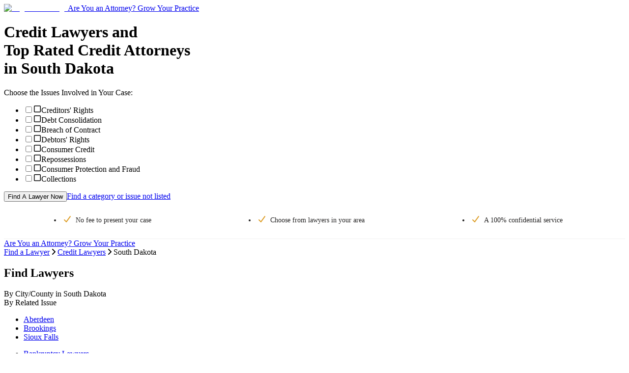

--- FILE ---
content_type: text/html; charset=utf-8
request_url: https://www.legalmatch.com/find/credit-lawyer/sd/
body_size: 11816
content:
<!DOCTYPE html><html lang="en"><head><meta charSet="utf-8"/><link rel="preconnect" href="/" crossorigin=""/><meta name="viewport" content="width=device-width, initial-scale=1"/><link rel="preload" as="image" href="/images/logo/md.svg"/><link rel="stylesheet" href="/directory-pages/_next/static/chunks/c57c4462a150d311.css" data-precedence="next"/><link rel="preload" as="script" fetchPriority="low" href="/directory-pages/_next/static/chunks/e48fadc14f1454c8.js"/><script src="/directory-pages/_next/static/chunks/9f3f3c34dbe71ba6.js" async=""></script><script src="/directory-pages/_next/static/chunks/bfd36883b7dca251.js" async=""></script><script src="/directory-pages/_next/static/chunks/b4c22a2b22aa69db.js" async=""></script><script src="/directory-pages/_next/static/chunks/turbopack-ab909160fe8ec630.js" async=""></script><script src="/directory-pages/_next/static/chunks/ff1a16fafef87110.js" async=""></script><script src="/directory-pages/_next/static/chunks/b71c1cfea9076b4b.js" async=""></script><script src="/directory-pages/_next/static/chunks/9ca5349cedbe97f5.js" async=""></script><script src="/directory-pages/_next/static/chunks/d2043b3e979865b9.js" async=""></script><script src="/directory-pages/_next/static/chunks/1814d5660b8eb919.js" async=""></script><script src="/directory-pages/_next/static/chunks/5fe739d27e6f4149.js" async=""></script><script src="/directory-pages/_next/static/chunks/19adbe94b6e78f25.js" async=""></script><script src="/directory-pages/_next/static/chunks/594a9f45b368873f.js" async=""></script><script src="/directory-pages/_next/static/chunks/347bf714eb3bc09a.js" async=""></script><script src="/directory-pages/_next/static/chunks/146e8dc84a11d1b0.js" async=""></script><script src="/directory-pages/_next/static/chunks/1bc20ea10ee8cf87.js" async=""></script><title>South Dakota Credit Lawyers Near You | Credit Attorneys</title><meta name="description" content="Find the right Credit lawyer in South Dakota. Simply describe your case and you will be matched to the top South Dakota Credit attorneys near you."/><link rel="canonical" href="https://www.legalmatch.com/find/credit-lawyer/sd/"/><script src="/directory-pages/_next/static/chunks/a6dad97d9634a72d.js" noModule=""></script></head><body class="antialiased"><div hidden=""><!--$--><!--/$--></div><header class=" bg-white relative  after:bg-transparent after:bottom-[-20px] after:shadow-[inset_0_7px_7px_-7px_rgba(0,0,0,0.3)] after:absolute after:left-0 after:content-[&#x27;&#x27;] after:block after:w-full after:h-[20px] after:z-[5]"><div class="container relative"><a class="md:max-w-[196px] flex max-w-[155px]" href="/"><img alt="LegalMatch Logo" aria-label="LegalMatch Logo" width="196" height="40" decoding="async" data-nimg="1" class="md:h-[70px] w-full h-[40px] not-md:h-[49px]" style="color:transparent" src="/images/logo/md.svg"/></a><a class=" text-[14px] text-[#336da7]  absolute right-[12px] top-[13px] no-underline md:text-[18px] md:right-0 md:top-[20px]  hidden smd:block" data-lm-click="true" data-lm-event-name="HotLeadsCTATracking" href="/attorneys/">Are You an Attorney? Grow Your Practice</a></div></header><main class="container bg-white"><div class="page__hero bg-[#f9f9f9] overflow-hidden lg:min-h-[588px] -mx-[10px] px-[10px] pb-[21px] md:mx-0 md:px-[36px] md:pb-[36px] lg:px-0 lg:pb-0 lg:bg-[#f9f9f9] lg:bg-[url(&#x27;./images/directory-pages-hero-bg.jpg&#x27;)] lg:bg-no-repeat lg:bg-right-top lg:h-auto lg:pl-[70px]"><h1 class="page__h1 font-poppins-medium text-[1.0625rem] font-normal mb-[10px] mt-[15px] md:text-[2.125rem] md:leading-[42px] md:mb-[22px] md:mt-[64px] [&amp;_br]:hidden lg:[&amp;_br]:inline">Credit Lawyers and <br />Top Rated Credit Attorneys <br />in South Dakota</h1><form class="case-intake-form" role="form" data-lm-track-category-form="" action="/link.php" method="get"><input type="hidden" name="ai" value="928"/><input type="hidden" name="supCatIds" value="59"/><input type="hidden" name="catBypass" value="true"/><input type="hidden" name="ar" value="/home/start.do"/><span class="case-intake-form__header font-poppins-regular text-[0.875rem] md:text-[1.25rem]">Choose the Issues Involved in Your Case:</span><ul class="case-intake-form__subcat-list js-cif-dropdown-version--subcat-list case-intake-form__subcat-list--flex list-none my-[14px] mb-[29px] md:my-[24px] md:mb-[29px] md:w-[610px] md:mt-[12px] p-0 flex flex-wrap"><li class="case-intake-form__subcat-item js-cif-dropdown-version--subcat-item case-intake-form__subcat-item--flex w-full md:w-1/2"><input autoComplete="off" class="case-intake-form__subcat-checkbox js-cif-dropdown-version--subcat-checkbox hidden peer" id="chosenCat_50" type="checkbox" name="chosenCat[]" value="50"/><label class="case-intake-form__subcat-checkbox-label font-poppins-regular text-[0.9375rem] md:text-base flex items-center cursor-pointer m-0 py-[2px] hover:text-[#337ab7] max-md:peer-checked:text-[#337ab7]" for="chosenCat_50"><svg data-prefix="far" data-icon="square" class="svg-inline--fa fa-square case-intake-form__subcat-icon text-[#cccfd3] !h-[18px] !w-[20px] my-[6px] -mx-[1.5px] md:-mx-[2px] pr-[14px]" role="img" viewBox="0 0 448 512" aria-hidden="true"><path fill="currentColor" d="M384 80c8.8 0 16 7.2 16 16l0 320c0 8.8-7.2 16-16 16L64 432c-8.8 0-16-7.2-16-16L48 96c0-8.8 7.2-16 16-16l320 0zM64 32C28.7 32 0 60.7 0 96L0 416c0 35.3 28.7 64 64 64l320 0c35.3 0 64-28.7 64-64l0-320c0-35.3-28.7-64-64-64L64 32z"></path></svg>Creditors&#x27; Rights</label></li><li class="case-intake-form__subcat-item js-cif-dropdown-version--subcat-item case-intake-form__subcat-item--flex w-full md:w-1/2"><input autoComplete="off" class="case-intake-form__subcat-checkbox js-cif-dropdown-version--subcat-checkbox hidden peer" id="chosenCat_354" type="checkbox" name="chosenCat[]" value="354"/><label class="case-intake-form__subcat-checkbox-label font-poppins-regular text-[0.9375rem] md:text-base flex items-center cursor-pointer m-0 py-[2px] hover:text-[#337ab7] max-md:peer-checked:text-[#337ab7]" for="chosenCat_354"><svg data-prefix="far" data-icon="square" class="svg-inline--fa fa-square case-intake-form__subcat-icon text-[#cccfd3] !h-[18px] !w-[20px] my-[6px] -mx-[1.5px] md:-mx-[2px] pr-[14px]" role="img" viewBox="0 0 448 512" aria-hidden="true"><path fill="currentColor" d="M384 80c8.8 0 16 7.2 16 16l0 320c0 8.8-7.2 16-16 16L64 432c-8.8 0-16-7.2-16-16L48 96c0-8.8 7.2-16 16-16l320 0zM64 32C28.7 32 0 60.7 0 96L0 416c0 35.3 28.7 64 64 64l320 0c35.3 0 64-28.7 64-64l0-320c0-35.3-28.7-64-64-64L64 32z"></path></svg>Debt Consolidation</label></li><li class="case-intake-form__subcat-item js-cif-dropdown-version--subcat-item case-intake-form__subcat-item--flex w-full md:w-1/2"><input autoComplete="off" class="case-intake-form__subcat-checkbox js-cif-dropdown-version--subcat-checkbox hidden peer" id="chosenCat_20" type="checkbox" name="chosenCat[]" value="20"/><label class="case-intake-form__subcat-checkbox-label font-poppins-regular text-[0.9375rem] md:text-base flex items-center cursor-pointer m-0 py-[2px] hover:text-[#337ab7] max-md:peer-checked:text-[#337ab7]" for="chosenCat_20"><svg data-prefix="far" data-icon="square" class="svg-inline--fa fa-square case-intake-form__subcat-icon text-[#cccfd3] !h-[18px] !w-[20px] my-[6px] -mx-[1.5px] md:-mx-[2px] pr-[14px]" role="img" viewBox="0 0 448 512" aria-hidden="true"><path fill="currentColor" d="M384 80c8.8 0 16 7.2 16 16l0 320c0 8.8-7.2 16-16 16L64 432c-8.8 0-16-7.2-16-16L48 96c0-8.8 7.2-16 16-16l320 0zM64 32C28.7 32 0 60.7 0 96L0 416c0 35.3 28.7 64 64 64l320 0c35.3 0 64-28.7 64-64l0-320c0-35.3-28.7-64-64-64L64 32z"></path></svg>Breach of Contract</label></li><li class="case-intake-form__subcat-item js-cif-dropdown-version--subcat-item case-intake-form__subcat-item--flex w-full md:w-1/2"><input autoComplete="off" class="case-intake-form__subcat-checkbox js-cif-dropdown-version--subcat-checkbox hidden peer" id="chosenCat_57" type="checkbox" name="chosenCat[]" value="57"/><label class="case-intake-form__subcat-checkbox-label font-poppins-regular text-[0.9375rem] md:text-base flex items-center cursor-pointer m-0 py-[2px] hover:text-[#337ab7] max-md:peer-checked:text-[#337ab7]" for="chosenCat_57"><svg data-prefix="far" data-icon="square" class="svg-inline--fa fa-square case-intake-form__subcat-icon text-[#cccfd3] !h-[18px] !w-[20px] my-[6px] -mx-[1.5px] md:-mx-[2px] pr-[14px]" role="img" viewBox="0 0 448 512" aria-hidden="true"><path fill="currentColor" d="M384 80c8.8 0 16 7.2 16 16l0 320c0 8.8-7.2 16-16 16L64 432c-8.8 0-16-7.2-16-16L48 96c0-8.8 7.2-16 16-16l320 0zM64 32C28.7 32 0 60.7 0 96L0 416c0 35.3 28.7 64 64 64l320 0c35.3 0 64-28.7 64-64l0-320c0-35.3-28.7-64-64-64L64 32z"></path></svg>Debtors&#x27; Rights</label></li><li class="case-intake-form__subcat-item js-cif-dropdown-version--subcat-item case-intake-form__subcat-item--flex w-full md:w-1/2"><input autoComplete="off" class="case-intake-form__subcat-checkbox js-cif-dropdown-version--subcat-checkbox hidden peer" id="chosenCat_42" type="checkbox" name="chosenCat[]" value="42"/><label class="case-intake-form__subcat-checkbox-label font-poppins-regular text-[0.9375rem] md:text-base flex items-center cursor-pointer m-0 py-[2px] hover:text-[#337ab7] max-md:peer-checked:text-[#337ab7]" for="chosenCat_42"><svg data-prefix="far" data-icon="square" class="svg-inline--fa fa-square case-intake-form__subcat-icon text-[#cccfd3] !h-[18px] !w-[20px] my-[6px] -mx-[1.5px] md:-mx-[2px] pr-[14px]" role="img" viewBox="0 0 448 512" aria-hidden="true"><path fill="currentColor" d="M384 80c8.8 0 16 7.2 16 16l0 320c0 8.8-7.2 16-16 16L64 432c-8.8 0-16-7.2-16-16L48 96c0-8.8 7.2-16 16-16l320 0zM64 32C28.7 32 0 60.7 0 96L0 416c0 35.3 28.7 64 64 64l320 0c35.3 0 64-28.7 64-64l0-320c0-35.3-28.7-64-64-64L64 32z"></path></svg>Consumer Credit</label></li><li class="case-intake-form__subcat-item js-cif-dropdown-version--subcat-item case-intake-form__subcat-item--flex w-full md:w-1/2"><input autoComplete="off" class="case-intake-form__subcat-checkbox js-cif-dropdown-version--subcat-checkbox hidden peer" id="chosenCat_156" type="checkbox" name="chosenCat[]" value="156"/><label class="case-intake-form__subcat-checkbox-label font-poppins-regular text-[0.9375rem] md:text-base flex items-center cursor-pointer m-0 py-[2px] hover:text-[#337ab7] max-md:peer-checked:text-[#337ab7]" for="chosenCat_156"><svg data-prefix="far" data-icon="square" class="svg-inline--fa fa-square case-intake-form__subcat-icon text-[#cccfd3] !h-[18px] !w-[20px] my-[6px] -mx-[1.5px] md:-mx-[2px] pr-[14px]" role="img" viewBox="0 0 448 512" aria-hidden="true"><path fill="currentColor" d="M384 80c8.8 0 16 7.2 16 16l0 320c0 8.8-7.2 16-16 16L64 432c-8.8 0-16-7.2-16-16L48 96c0-8.8 7.2-16 16-16l320 0zM64 32C28.7 32 0 60.7 0 96L0 416c0 35.3 28.7 64 64 64l320 0c35.3 0 64-28.7 64-64l0-320c0-35.3-28.7-64-64-64L64 32z"></path></svg>Repossessions</label></li><li class="case-intake-form__subcat-item js-cif-dropdown-version--subcat-item case-intake-form__subcat-item--flex w-full md:w-1/2"><input autoComplete="off" class="case-intake-form__subcat-checkbox js-cif-dropdown-version--subcat-checkbox hidden peer" id="chosenCat_44" type="checkbox" name="chosenCat[]" value="44"/><label class="case-intake-form__subcat-checkbox-label font-poppins-regular text-[0.9375rem] md:text-base flex items-center cursor-pointer m-0 py-[2px] hover:text-[#337ab7] max-md:peer-checked:text-[#337ab7]" for="chosenCat_44"><svg data-prefix="far" data-icon="square" class="svg-inline--fa fa-square case-intake-form__subcat-icon text-[#cccfd3] !h-[18px] !w-[20px] my-[6px] -mx-[1.5px] md:-mx-[2px] pr-[14px]" role="img" viewBox="0 0 448 512" aria-hidden="true"><path fill="currentColor" d="M384 80c8.8 0 16 7.2 16 16l0 320c0 8.8-7.2 16-16 16L64 432c-8.8 0-16-7.2-16-16L48 96c0-8.8 7.2-16 16-16l320 0zM64 32C28.7 32 0 60.7 0 96L0 416c0 35.3 28.7 64 64 64l320 0c35.3 0 64-28.7 64-64l0-320c0-35.3-28.7-64-64-64L64 32z"></path></svg>Consumer Protection and Fraud</label></li><li class="case-intake-form__subcat-item js-cif-dropdown-version--subcat-item case-intake-form__subcat-item--flex w-full md:w-1/2"><input autoComplete="off" class="case-intake-form__subcat-checkbox js-cif-dropdown-version--subcat-checkbox hidden peer" id="chosenCat_29" type="checkbox" name="chosenCat[]" value="29"/><label class="case-intake-form__subcat-checkbox-label font-poppins-regular text-[0.9375rem] md:text-base flex items-center cursor-pointer m-0 py-[2px] hover:text-[#337ab7] max-md:peer-checked:text-[#337ab7]" for="chosenCat_29"><svg data-prefix="far" data-icon="square" class="svg-inline--fa fa-square case-intake-form__subcat-icon text-[#cccfd3] !h-[18px] !w-[20px] my-[6px] -mx-[1.5px] md:-mx-[2px] pr-[14px]" role="img" viewBox="0 0 448 512" aria-hidden="true"><path fill="currentColor" d="M384 80c8.8 0 16 7.2 16 16l0 320c0 8.8-7.2 16-16 16L64 432c-8.8 0-16-7.2-16-16L48 96c0-8.8 7.2-16 16-16l320 0zM64 32C28.7 32 0 60.7 0 96L0 416c0 35.3 28.7 64 64 64l320 0c35.3 0 64-28.7 64-64l0-320c0-35.3-28.7-64-64-64L64 32z"></path></svg>Collections</label></li></ul><button class="case-intake-form__submit page__button block mb-[22px] md:mb-[25px] md:px-[38px] md:py-[17px] md:pt-[18px]" type="submit" data-lm-click="" data-lm-event-name="CategoryUITracking" data-lm-event-params="{&quot;element&quot;: &quot;CTA Form Widget&quot;}" data-has-lm-track-click-handler="true">Find A Lawyer Now</button><a class="case-intake-form__not-listed page__link inline-block text-center w-full md:text-left md:inline" href="/link.php?ar=/find-lawyers.html&amp;ai=928">Find a category or issue not listed</a></form></div><div data-testid="sticky-header-trigger" class="js-sticky-header-trigger--mobile js-sticky-header-trigger"></div><div class="page__checklist"><ul class="checklist"><li class="checklist__item"><svg font-weight="bold" data-prefix="fas" data-icon="check" class="svg-inline--fa fa-check checklist__item__check fa-sm" role="img" viewBox="0 0 448 512" aria-hidden="true"><path fill="currentColor" d="M434.8 70.1c14.3 10.4 17.5 30.4 7.1 44.7l-256 352c-5.5 7.6-14 12.3-23.4 13.1s-18.5-2.7-25.1-9.3l-128-128c-12.5-12.5-12.5-32.8 0-45.3s32.8-12.5 45.3 0l101.5 101.5 234-321.7c10.4-14.3 30.4-17.5 44.7-7.1z"></path></svg>No fee to present <span class="whitespace-nowrap">your case</span></li><li class="checklist__item"><svg font-weight="bold" data-prefix="fas" data-icon="check" class="svg-inline--fa fa-check checklist__item__check fa-sm" role="img" viewBox="0 0 448 512" aria-hidden="true"><path fill="currentColor" d="M434.8 70.1c14.3 10.4 17.5 30.4 7.1 44.7l-256 352c-5.5 7.6-14 12.3-23.4 13.1s-18.5-2.7-25.1-9.3l-128-128c-12.5-12.5-12.5-32.8 0-45.3s32.8-12.5 45.3 0l101.5 101.5 234-321.7c10.4-14.3 30.4-17.5 44.7-7.1z"></path></svg>Choose from lawyers <span class="whitespace-nowrap">in your area</span></li><li class="checklist__item"><svg font-weight="bold" data-prefix="fas" data-icon="check" class="svg-inline--fa fa-check checklist__item__check fa-sm" role="img" viewBox="0 0 448 512" aria-hidden="true"><path fill="currentColor" d="M434.8 70.1c14.3 10.4 17.5 30.4 7.1 44.7l-256 352c-5.5 7.6-14 12.3-23.4 13.1s-18.5-2.7-25.1-9.3l-128-128c-12.5-12.5-12.5-32.8 0-45.3s32.8-12.5 45.3 0l101.5 101.5 234-321.7c10.4-14.3 30.4-17.5 44.7-7.1z"></path></svg>A 100% confidential service</li></ul></div><div class="header__link-wrapper-mobile block smd:hidden bg-[#fff] py-[20px] text-center"><a class="header__link-mobile hot_leads_tracker font-poppins-regular text-[.9375rem] underline text-center text-[#337ab7] hover:text-[#23527c]" data-lm-click="" data-lm-event-name="HotLeadsCTATracking" data-has-lm-track-click-handler="true" href="/attorneys/">Are You an Attorney? Grow Your Practice</a></div><div data-testid="breadcrumbs-nav" class="page__breadcrumbs py-[14px] md:p-[28px_36px_0]"><script type="application/ld+json">{"@context":"https://schema.org","@type":"BreadcrumbList","itemListElement":[{"@type":"ListItem","position":1,"item":{"@id":"https://www.legalmatch.com/","name":"Find a Lawyer"}},{"@type":"ListItem","position":2,"item":{"@id":"https://www.legalmatch.com/credit-lawyer.html","name":"Credit Lawyers"}},{"@type":"ListItem","position":3,"item":{"@id":"https://www.legalmatch.com/find/credit-lawyer/sd/","name":"South Dakota"}}]}</script><div class="breadcrumbs pb-[14px] md:pb-[28px]"><span class="breadcrumbs__item inline-block" data-testid="breadcrumb-item-0"><a href="https://www.legalmatch.com/" class="page__link" data-testid="breadcrumb-link-0">Find a Lawyer</a><svg aria-hidden="true" data-prefix="fas" data-icon="angle-right" class="svg-inline--fa fa-angle-right !h-[12px] inline-flex mx-[10px] text-[12px] text-[#dcdee1]" role="img" viewBox="0 0 256 512"><path fill="currentColor" d="M247.1 233.4c12.5 12.5 12.5 32.8 0 45.3l-160 160c-12.5 12.5-32.8 12.5-45.3 0s-12.5-32.8 0-45.3L179.2 256 41.9 118.6c-12.5-12.5-12.5-32.8 0-45.3s32.8-12.5 45.3 0l160 160z"></path></svg></span><span class="breadcrumbs__item inline-block" data-testid="breadcrumb-item-1"><a href="https://www.legalmatch.com/credit-lawyer.html" class="page__link" data-testid="breadcrumb-link-1">Credit Lawyers</a><svg aria-hidden="true" data-prefix="fas" data-icon="angle-right" class="svg-inline--fa fa-angle-right !h-[12px] inline-flex mx-[10px] text-[12px] text-[#dcdee1]" role="img" viewBox="0 0 256 512"><path fill="currentColor" d="M247.1 233.4c12.5 12.5 12.5 32.8 0 45.3l-160 160c-12.5 12.5-32.8 12.5-45.3 0s-12.5-32.8 0-45.3L179.2 256 41.9 118.6c-12.5-12.5-12.5-32.8 0-45.3s32.8-12.5 45.3 0l160 160z"></path></svg></span><span data-testid="breadcrumb-item-2" class="text-[.9375rem]">South Dakota</span></div></div><div class="px-0 sm:px-3 pb-[37px] md:px-3 md:pt-9 md:pb-[61px] lg:px-[70px]"><h2 class="text-center leading-[28px] mb-[11px] font-poppin-regular text-[1.125rem] md:text-[1.75rem]">Find Lawyers</h2><nav class="border-b border-[#e9e9e9] flex flex-row flex-nowrap md:px-[30px]"><div class="mx-auto text-base md:text-xl text-[#337ab7] cursor-pointer mb-[-1px] py-1.5 md:px-3.5 text-center w-1/2 border-b border-[#232222] text-[#202124] cursor-auto" data-target="#by-city">By City/County <span class="hidden">in <!-- -->South Dakota</span></div><div class="mx-auto text-base md:text-xl text-[#337ab7] cursor-pointer mb-[-1px] py-1.5 md:px-3.5 text-center w-1/2 false" data-target="#by-issue">By Related Issue</div></nav><div><div id="by-city" class="pt-[22px] md:pt-[38px] false"><ul class="list-none m-0 mb-[22px] p-0 md:flex md:flex-row md:flex-wrap"><li class="pb-[12px] pt-0 min-[480px]:pl-5 md:pb-0 md:pt-2.5 md:pl-10 md:w-1/2 lg:pl-0 lg:w-1/4"><a href="https://www.legalmatch.com/find/credit-lawyer/sd/aberdeen.html" class="text-[0.9375rem] text-[#337ab7] cursor-pointer hover:text-[#02397b] hover:underline">Aberdeen</a></li><li class="pb-[12px] pt-0 min-[480px]:pl-5 md:pb-0 md:pt-2.5 md:pl-10 md:w-1/2 lg:pl-0 lg:w-1/4"><a href="https://www.legalmatch.com/find/credit-lawyer/sd/brookings.html" class="text-[0.9375rem] text-[#337ab7] cursor-pointer hover:text-[#02397b] hover:underline">Brookings</a></li><li class="pb-[12px] pt-0 min-[480px]:pl-5 md:pb-0 md:pt-2.5 md:pl-10 md:w-1/2 lg:pl-0 lg:w-1/4"><a href="https://www.legalmatch.com/find/credit-lawyer/sd/sioux-falls.html" class="text-[0.9375rem] text-[#337ab7] cursor-pointer hover:text-[#02397b] hover:underline">Sioux Falls</a></li></ul></div><div id="by-issue" class="pt-[22px] md:pt-[38px] hidden"><ul class="list-none m-0 mb-[22px] p-0 md:flex md:flex-row md:flex-wrap"><li class="pb-[12px] pt-0 min-[480px]:pl-5 md:pb-0 md:pt-2.5 md:pl-10 md:w-1/2 lg:pl-0 lg:w-1/3"><a href="https://www.legalmatch.com/find/bankruptcy-lawyers/sd/" class="text-[0.9375rem] text-[#337ab7] cursor-pointer hover:text-[#02397b] hover:underline">Bankruptcy Lawyers</a></li><li class="pb-[12px] pt-0 min-[480px]:pl-5 md:pb-0 md:pt-2.5 md:pl-10 md:w-1/2 lg:pl-0 lg:w-1/3"><a href="https://www.legalmatch.com/find/collection-attorney/sd/" class="text-[0.9375rem] text-[#337ab7] cursor-pointer hover:text-[#02397b] hover:underline">Collections Lawyers</a></li><li class="pb-[12px] pt-0 min-[480px]:pl-5 md:pb-0 md:pt-2.5 md:pl-10 md:w-1/2 lg:pl-0 lg:w-1/3"><a href="https://www.legalmatch.com/find/debt-lawyers/sd/" class="text-[0.9375rem] text-[#337ab7] cursor-pointer hover:text-[#02397b] hover:underline">Debt Lawyers</a></li><li class="pb-[12px] pt-0 min-[480px]:pl-5 md:pb-0 md:pt-2.5 md:pl-10 md:w-1/2 lg:pl-0 lg:w-1/3"><a href="https://www.legalmatch.com/find/financial-lawyers/sd/" class="text-[0.9375rem] text-[#337ab7] cursor-pointer hover:text-[#02397b] hover:underline">Financial Lawyers</a></li><li class="pb-[12px] pt-0 min-[480px]:pl-5 md:pb-0 md:pt-2.5 md:pl-10 md:w-1/2 lg:pl-0 lg:w-1/3"><a href="https://www.legalmatch.com/find/garnishment-lawyers/sd/" class="text-[0.9375rem] text-[#337ab7] cursor-pointer hover:text-[#02397b] hover:underline">Garnishment Lawyers</a></li><li class="pb-[12px] pt-0 min-[480px]:pl-5 md:pb-0 md:pt-2.5 md:pl-10 md:w-1/2 lg:pl-0 lg:w-1/3"><a href="https://www.legalmatch.com/find/insolvency-lawyers/sd/" class="text-[0.9375rem] text-[#337ab7] cursor-pointer hover:text-[#02397b] hover:underline">Insolvency Lawyers</a></li><li class="pb-[12px] pt-0 min-[480px]:pl-5 md:pb-0 md:pt-2.5 md:pl-10 md:w-1/2 lg:pl-0 lg:w-1/3"><a href="https://www.legalmatch.com/find/securities-lawyers/sd/" class="text-[0.9375rem] text-[#337ab7] cursor-pointer hover:text-[#02397b] hover:underline">Securities Lawyers</a></li><li class="pb-[12px] pt-0 min-[480px]:pl-5 md:pb-0 md:pt-2.5 md:pl-10 md:w-1/2 lg:pl-0 lg:w-1/3"><a href="https://www.legalmatch.com/find/tax-attorney/sd/" class="text-[0.9375rem] text-[#337ab7] cursor-pointer hover:text-[#02397b] hover:underline">Tax Lawyers</a></li></ul></div></div></div><div class="lg:flex lg:flex-nowrap lg:px-[36px] pb-9 md:px-[12px] px-0"><div class="w-full lg:w-[530px] lg:pr-8 xl:w-[70%]"><h2 class="recommended-lawyers__header text-[1.75rem] mb-[21px] max-[767.98px]:text-[18px] max-[767.98px]:mb-[10px]">South Dakota Credit Lawyers</h2><div class="recommended-lawyers__title text-[1.1875rem] mb-[26px] max-[767.98px]:text-[15px] max-[767.98px]:mb-[17px]">Other Local Lawyers</div><div class="add-listing-banner-cta flex flex-col items-center justify-center bg-[#03397b] bg-no-repeat bg-left min-h-[145px] mb-5 border border-[#dcdada] rounded-[3px] md:flex-row md:min-h-[94px] md:items-center lg:flex-col lg:min-h-[145px] xl:flex-row xl:min-h-[94px] xl:items-center" style="background-image:url(/directory-pages/_next/static/media/category-pages-add-listing-bg.de664fb9.png)"><div class="add-listing-cta-text mb-[15px] md:mb-0 md:pl-[16.22%] md:whitespace-nowrap lg:mb-[15px] lg:pl-0 xl:mb-0 xl:pl-[16.22%] xl:whitespace-nowrap"><h3 class="text-[1.25rem] font-normal mb-0 text-white">Are you an Attorney?</h3></div><div class="add-listing-cta-btn md:ml-auto md:mr-5 lg:ml-0 xl:ml-auto xl:mr-5"><a href="/law-library/attorney-profile/add-your-listing/" class="page__button font-[&#x27;Poppins-Medium&#x27;,arial,sans-serif] text-base leading-[15px] bg-[#f5b759] text-[#553e19] py-[15px] px-[50px] block h-[46px] no-underline rounded-[2px]">Add your Listing Today</a></div></div><div class="recommended-lawyers__list mb-[35px]"><div class="recommended-lawyers__item flex flex-row flex-nowrap items-center border border-[#f0f1f2] p-[23px] mb-[19px] last:mb-0 max-[479.98px]:px-[10px] max-[479.98px]:pt-[16px] max-[479.98px]:pb-[4px]"><div class="recommended-lawyers__icon w-[60px] h-[60px] min-w-[60px] rounded-full bg-[#e2eff8] text-[#202124] text-center leading-[60px] self-baseline flex items-center"><svg data-prefix="fas" data-icon="user" class="svg-inline--fa fa-user recommended-lawyers__profile_user_icon !h-[40px] !w-[31px] text-white mx-auto" role="img" viewBox="0 0 448 512" aria-hidden="true"><path fill="currentColor" d="M224 248a120 120 0 1 0 0-240 120 120 0 1 0 0 240zm-29.7 56C95.8 304 16 383.8 16 482.3 16 498.7 29.3 512 45.7 512l356.6 0c16.4 0 29.7-13.3 29.7-29.7 0-98.5-79.8-178.3-178.3-178.3l-59.4 0z"></path></svg></div><div class="recommended-lawyers__info text-[0.8125rem] relative flex flex-1 flex-col flex-wrap pl-[30px] max-[767.98px]:block lg:pl-[23px] sm:pl-[16px]"><div class="recommended-lawyers__name-cont"><div class="recommended-lawyers__name text-[1.25rem] font-bold text-[#337ab7]">Katie Thompson</div><div class="recommended-lawyers__rating-and-reviews flex flex-row flex-nowrap mb-[5px] items-baseline"></div></div><div class="recommended-lawyers__practice text-base leading-[22px] mb-[10px]">Bankruptcy Law</div><div class="recommended-lawyers__address flex text-[#80868b] leading-6 break-words min-[576px]:inline-block min-[576px]:w-full"><svg data-prefix="fas" data-icon="location-dot" class="svg-inline--fa fa-location-dot recommended-lawyers__info_icon mr-[3px] w-[15px] h-[15px] align-top" role="img" viewBox="0 0 384 512" aria-hidden="true"><path fill="currentColor" d="M0 188.6C0 84.4 86 0 192 0S384 84.4 384 188.6c0 119.3-120.2 262.3-170.4 316.8-11.8 12.8-31.5 12.8-43.3 0-50.2-54.5-170.4-197.5-170.4-316.8zM192 256a64 64 0 1 0 0-128 64 64 0 1 0 0 128z"></path></svg>Pierre, SD</div><div class="recommended-lawyers__contact-info flex flex-row flex-nowrap mt-[3px] text-[#80868b] leading-6"><div class="recommended-lawyers__contact-info__item mr-[10px] mb-[5px] flex items-baseline gap-[6px] break-words"><div><svg data-prefix="fas" data-icon="globe" class="svg-inline--fa fa-globe recommended-lawyers__info_icon mr-[3px] w-[15px] h-[15px]" role="img" viewBox="0 0 512 512" aria-hidden="true"><path fill="currentColor" d="M351.9 280l-190.9 0c2.9 64.5 17.2 123.9 37.5 167.4 11.4 24.5 23.7 41.8 35.1 52.4 11.2 10.5 18.9 12.2 22.9 12.2s11.7-1.7 22.9-12.2c11.4-10.6 23.7-28 35.1-52.4 20.3-43.5 34.6-102.9 37.5-167.4zM160.9 232l190.9 0C349 167.5 334.7 108.1 314.4 64.6 303 40.2 290.7 22.8 279.3 12.2 268.1 1.7 260.4 0 256.4 0s-11.7 1.7-22.9 12.2c-11.4 10.6-23.7 28-35.1 52.4-20.3 43.5-34.6 102.9-37.5 167.4zm-48 0C116.4 146.4 138.5 66.9 170.8 14.7 78.7 47.3 10.9 131.2 1.5 232l111.4 0zM1.5 280c9.4 100.8 77.2 184.7 169.3 217.3-32.3-52.2-54.4-131.7-57.9-217.3L1.5 280zm398.4 0c-3.5 85.6-25.6 165.1-57.9 217.3 92.1-32.7 159.9-116.5 169.3-217.3l-111.4 0zm111.4-48C501.9 131.2 434.1 47.3 342 14.7 374.3 66.9 396.4 146.4 399.9 232l111.4 0z"></path></svg><a data-allowed="false" class="page__link text-[0.8125rem] underline atty_website_tracker" href="https://www.olingerlaw.net/" data-website="https://www.olingerlaw.net/" rel="noopener nofollow" target="_blank">Website</a></div><div><svg data-prefix="fab" data-icon="square-linkedin" class="svg-inline--fa fa-square-linkedin recommended-lawyers__info_icon mr-[3px] w-[15px] h-[15px]" role="img" viewBox="0 0 448 512" aria-hidden="true"><path fill="currentColor" d="M64 32C28.7 32 0 60.7 0 96L0 416c0 35.3 28.7 64 64 64l320 0c35.3 0 64-28.7 64-64l0-320c0-35.3-28.7-64-64-64L64 32zm5 170.2l66.5 0 0 213.8-66.5 0 0-213.8zm71.7-67.7a38.5 38.5 0 1 1 -77 0 38.5 38.5 0 1 1 77 0zM317.9 416l0-104c0-24.8-.5-56.7-34.5-56.7-34.6 0-39.9 27-39.9 54.9l0 105.8-66.4 0 0-213.8 63.7 0 0 29.2 .9 0c8.9-16.8 30.6-34.5 62.9-34.5 67.2 0 79.7 44.3 79.7 101.9l0 117.2-66.4 0z"></path></svg><a class="page__link text-[0.8125rem] underline atty_social_tracker" href="https://www.linkedin.com/in/katie-thompson-74350a128" data-linkedin="https://www.linkedin.com/in/katie-thompson-74350a128" rel="noopener" target="_blank">LinkedIn</a></div></div></div></div></div><div class="recommended-lawyers__item flex flex-row flex-nowrap items-center border border-[#f0f1f2] p-[23px] mb-[19px] last:mb-0 max-[479.98px]:px-[10px] max-[479.98px]:pt-[16px] max-[479.98px]:pb-[4px]"><div class="recommended-lawyers__icon w-[60px] h-[60px] min-w-[60px] rounded-full bg-[#e2eff8] text-[#202124] text-center leading-[60px] self-baseline flex items-center"><svg data-prefix="fas" data-icon="user" class="svg-inline--fa fa-user recommended-lawyers__profile_user_icon !h-[40px] !w-[31px] text-white mx-auto" role="img" viewBox="0 0 448 512" aria-hidden="true"><path fill="currentColor" d="M224 248a120 120 0 1 0 0-240 120 120 0 1 0 0 240zm-29.7 56C95.8 304 16 383.8 16 482.3 16 498.7 29.3 512 45.7 512l356.6 0c16.4 0 29.7-13.3 29.7-29.7 0-98.5-79.8-178.3-178.3-178.3l-59.4 0z"></path></svg></div><div class="recommended-lawyers__info text-[0.8125rem] relative flex flex-1 flex-col flex-wrap pl-[30px] max-[767.98px]:block lg:pl-[23px] sm:pl-[16px]"><div class="recommended-lawyers__name-cont"><div class="recommended-lawyers__name text-[1.25rem] font-bold text-[#337ab7]">Randall Blake</div><div class="recommended-lawyers__rating-and-reviews flex flex-row flex-nowrap mb-[5px] items-baseline"></div></div><div class="recommended-lawyers__practice text-base leading-[22px] mb-[10px]">Bankruptcy Law</div><div class="recommended-lawyers__address flex text-[#80868b] leading-6 break-words min-[576px]:inline-block min-[576px]:w-full"><svg data-prefix="fas" data-icon="location-dot" class="svg-inline--fa fa-location-dot recommended-lawyers__info_icon mr-[3px] w-[15px] h-[15px] align-top" role="img" viewBox="0 0 384 512" aria-hidden="true"><path fill="currentColor" d="M0 188.6C0 84.4 86 0 192 0S384 84.4 384 188.6c0 119.3-120.2 262.3-170.4 316.8-11.8 12.8-31.5 12.8-43.3 0-50.2-54.5-170.4-197.5-170.4-316.8zM192 256a64 64 0 1 0 0-128 64 64 0 1 0 0 128z"></path></svg>Sioux Falls, SD</div><div class="recommended-lawyers__contact-info flex flex-row flex-nowrap mt-[3px] text-[#80868b] leading-6"><div class="recommended-lawyers__contact-info__item mr-[10px] mb-[5px] flex items-baseline gap-[6px] break-words"><div><svg data-prefix="fab" data-icon="square-linkedin" class="svg-inline--fa fa-square-linkedin recommended-lawyers__info_icon mr-[3px] w-[15px] h-[15px]" role="img" viewBox="0 0 448 512" aria-hidden="true"><path fill="currentColor" d="M64 32C28.7 32 0 60.7 0 96L0 416c0 35.3 28.7 64 64 64l320 0c35.3 0 64-28.7 64-64l0-320c0-35.3-28.7-64-64-64L64 32zm5 170.2l66.5 0 0 213.8-66.5 0 0-213.8zm71.7-67.7a38.5 38.5 0 1 1 -77 0 38.5 38.5 0 1 1 77 0zM317.9 416l0-104c0-24.8-.5-56.7-34.5-56.7-34.6 0-39.9 27-39.9 54.9l0 105.8-66.4 0 0-213.8 63.7 0 0 29.2 .9 0c8.9-16.8 30.6-34.5 62.9-34.5 67.2 0 79.7 44.3 79.7 101.9l0 117.2-66.4 0z"></path></svg><a class="page__link text-[0.8125rem] underline atty_social_tracker" href="https://www.linkedin.com/pub/randy-blake/32/73b/b8a" data-linkedin="https://www.linkedin.com/pub/randy-blake/32/73b/b8a" rel="noopener" target="_blank">LinkedIn</a></div></div></div></div></div><div class="recommended-lawyers__item flex flex-row flex-nowrap items-center border border-[#f0f1f2] p-[23px] mb-[19px] last:mb-0 max-[479.98px]:px-[10px] max-[479.98px]:pt-[16px] max-[479.98px]:pb-[4px]"><div class="recommended-lawyers__icon w-[60px] h-[60px] min-w-[60px] rounded-full bg-[#e2eff8] text-[#202124] text-center leading-[60px] self-baseline flex items-center"><svg data-prefix="fas" data-icon="user" class="svg-inline--fa fa-user recommended-lawyers__profile_user_icon !h-[40px] !w-[31px] text-white mx-auto" role="img" viewBox="0 0 448 512" aria-hidden="true"><path fill="currentColor" d="M224 248a120 120 0 1 0 0-240 120 120 0 1 0 0 240zm-29.7 56C95.8 304 16 383.8 16 482.3 16 498.7 29.3 512 45.7 512l356.6 0c16.4 0 29.7-13.3 29.7-29.7 0-98.5-79.8-178.3-178.3-178.3l-59.4 0z"></path></svg></div><div class="recommended-lawyers__info text-[0.8125rem] relative flex flex-1 flex-col flex-wrap pl-[30px] max-[767.98px]:block lg:pl-[23px] sm:pl-[16px]"><div class="recommended-lawyers__name-cont"><div class="recommended-lawyers__name text-[1.25rem] font-bold text-[#337ab7]">Gregory Grajczyk</div><div class="recommended-lawyers__rating-and-reviews flex flex-row flex-nowrap mb-[5px] items-baseline"></div></div><div class="recommended-lawyers__practice text-base leading-[22px] mb-[10px]">Bankruptcy Law</div><div class="recommended-lawyers__address flex text-[#80868b] leading-6 break-words min-[576px]:inline-block min-[576px]:w-full"><svg data-prefix="fas" data-icon="location-dot" class="svg-inline--fa fa-location-dot recommended-lawyers__info_icon mr-[3px] w-[15px] h-[15px] align-top" role="img" viewBox="0 0 384 512" aria-hidden="true"><path fill="currentColor" d="M0 188.6C0 84.4 86 0 192 0S384 84.4 384 188.6c0 119.3-120.2 262.3-170.4 316.8-11.8 12.8-31.5 12.8-43.3 0-50.2-54.5-170.4-197.5-170.4-316.8zM192 256a64 64 0 1 0 0-128 64 64 0 1 0 0 128z"></path></svg>Milbank, SD</div></div></div><div class="recommended-lawyers__item flex flex-row flex-nowrap items-center border border-[#f0f1f2] p-[23px] mb-[19px] last:mb-0 max-[479.98px]:px-[10px] max-[479.98px]:pt-[16px] max-[479.98px]:pb-[4px]"><div class="recommended-lawyers__icon w-[60px] h-[60px] min-w-[60px] rounded-full bg-[#e2eff8] text-[#202124] text-center leading-[60px] self-baseline flex items-center"><svg data-prefix="fas" data-icon="user" class="svg-inline--fa fa-user recommended-lawyers__profile_user_icon !h-[40px] !w-[31px] text-white mx-auto" role="img" viewBox="0 0 448 512" aria-hidden="true"><path fill="currentColor" d="M224 248a120 120 0 1 0 0-240 120 120 0 1 0 0 240zm-29.7 56C95.8 304 16 383.8 16 482.3 16 498.7 29.3 512 45.7 512l356.6 0c16.4 0 29.7-13.3 29.7-29.7 0-98.5-79.8-178.3-178.3-178.3l-59.4 0z"></path></svg></div><div class="recommended-lawyers__info text-[0.8125rem] relative flex flex-1 flex-col flex-wrap pl-[30px] max-[767.98px]:block lg:pl-[23px] sm:pl-[16px]"><div class="recommended-lawyers__name-cont"><div class="recommended-lawyers__name text-[1.25rem] font-bold text-[#337ab7]">Steven Binger</div><div class="recommended-lawyers__rating-and-reviews flex flex-row flex-nowrap mb-[5px] items-baseline"></div></div><div class="recommended-lawyers__practice text-base leading-[22px] mb-[10px]">Bankruptcy Law</div><div class="recommended-lawyers__address flex text-[#80868b] leading-6 break-words min-[576px]:inline-block min-[576px]:w-full"><svg data-prefix="fas" data-icon="location-dot" class="svg-inline--fa fa-location-dot recommended-lawyers__info_icon mr-[3px] w-[15px] h-[15px] align-top" role="img" viewBox="0 0 384 512" aria-hidden="true"><path fill="currentColor" d="M0 188.6C0 84.4 86 0 192 0S384 84.4 384 188.6c0 119.3-120.2 262.3-170.4 316.8-11.8 12.8-31.5 12.8-43.3 0-50.2-54.5-170.4-197.5-170.4-316.8zM192 256a64 64 0 1 0 0-128 64 64 0 1 0 0 128z"></path></svg>Sioux Falls, SD</div></div></div><div class="recommended-lawyers__item flex flex-row flex-nowrap items-center border border-[#f0f1f2] p-[23px] mb-[19px] last:mb-0 max-[479.98px]:px-[10px] max-[479.98px]:pt-[16px] max-[479.98px]:pb-[4px]"><div class="recommended-lawyers__icon w-[60px] h-[60px] min-w-[60px] rounded-full bg-[#e2eff8] text-[#202124] text-center leading-[60px] self-baseline flex items-center"><svg data-prefix="fas" data-icon="user" class="svg-inline--fa fa-user recommended-lawyers__profile_user_icon !h-[40px] !w-[31px] text-white mx-auto" role="img" viewBox="0 0 448 512" aria-hidden="true"><path fill="currentColor" d="M224 248a120 120 0 1 0 0-240 120 120 0 1 0 0 240zm-29.7 56C95.8 304 16 383.8 16 482.3 16 498.7 29.3 512 45.7 512l356.6 0c16.4 0 29.7-13.3 29.7-29.7 0-98.5-79.8-178.3-178.3-178.3l-59.4 0z"></path></svg></div><div class="recommended-lawyers__info text-[0.8125rem] relative flex flex-1 flex-col flex-wrap pl-[30px] max-[767.98px]:block lg:pl-[23px] sm:pl-[16px]"><div class="recommended-lawyers__name-cont"><div class="recommended-lawyers__name text-[1.25rem] font-bold text-[#337ab7]">Marwin Smith</div><div class="recommended-lawyers__rating-and-reviews flex flex-row flex-nowrap mb-[5px] items-baseline"></div></div><div class="recommended-lawyers__practice text-base leading-[22px] mb-[10px]">Bankruptcy Law</div><div class="recommended-lawyers__address flex text-[#80868b] leading-6 break-words min-[576px]:inline-block min-[576px]:w-full"><svg data-prefix="fas" data-icon="location-dot" class="svg-inline--fa fa-location-dot recommended-lawyers__info_icon mr-[3px] w-[15px] h-[15px] align-top" role="img" viewBox="0 0 384 512" aria-hidden="true"><path fill="currentColor" d="M0 188.6C0 84.4 86 0 192 0S384 84.4 384 188.6c0 119.3-120.2 262.3-170.4 316.8-11.8 12.8-31.5 12.8-43.3 0-50.2-54.5-170.4-197.5-170.4-316.8zM192 256a64 64 0 1 0 0-128 64 64 0 1 0 0 128z"></path></svg>Kyle, SD</div></div></div></div><button class="recommended-lawyers__page__button--show-more border border-[#d9d9d9] text-base rounded-[2px] cursor-pointer py-[18px] px-[38px] bg-white text-[#2075bd] block w-full mb-[50px] hover:bg-white hover:text-[#2075bd] visited:bg-white visited:text-[#2075bd]">Show More</button></div><aside class="w-full xl:w-[30%] lg:w-[358px]"><h3 class="bg-[#e2eff8] text-[#02397b] font-poppins-medium text-[15px] mb-4 py-2 px-5">Related Articles</h3><ul class="list-none m-0 p-0 space-y-2"><li class="mb-[5px]"><a href="https://www.legalmatch.com/law-library/article/rights-if-denied-credit.html" class="font-poppins-regular text-[15px] text-[#337ab7] hover:text-[#02397b] hover:underline">Rights if Denied Credit</a></li><li class="mb-[5px]"><a href="https://www.legalmatch.com/law-library/article/full-faith-and-credit-clause-definition.html" class="font-poppins-regular text-[15px] text-[#337ab7] hover:text-[#02397b] hover:underline">Full Faith and Credit Clause Definition</a></li><li class="mb-[5px]"><a href="https://www.legalmatch.com/law-library/article/credit-card-debt-lawsuits.html" class="font-poppins-regular text-[15px] text-[#337ab7] hover:text-[#02397b] hover:underline">Credit Card Debt Lawsuits</a></li><li class="mb-[5px]"><a href="https://www.legalmatch.com/law-library/article/credit-discrimination.html" class="font-poppins-regular text-[15px] text-[#337ab7] hover:text-[#02397b] hover:underline">Credit Discrimination</a></li><li class="mb-[5px]"><a href="https://www.legalmatch.com/law-library/article/consumer-credit-counseling.html" class="font-poppins-regular text-[15px] text-[#337ab7] hover:text-[#02397b] hover:underline">Consumer Credit Counseling Lawyers</a></li><li class="mb-[5px]"><a href="https://www.legalmatch.com/law-library/article/jail-credit-attorneys.html" class="font-poppins-regular text-[15px] text-[#337ab7] hover:text-[#02397b] hover:underline">Jail Credit Law</a></li><li class="mb-[5px]"><a href="https://www.legalmatch.com/law-library/article/full-faith-and-credit-clause.html" class="font-poppins-regular text-[15px] text-[#337ab7] hover:text-[#02397b] hover:underline">Full Faith and Credit Clause for Child Custody</a></li><li class="mb-[5px]"><a href="https://www.legalmatch.com/law-library/article/fair-credit-billing-act.html" class="font-poppins-regular text-[15px] text-[#337ab7] hover:text-[#02397b] hover:underline">Fair Credit Billing Act Lawyers</a></li><li class="mb-[5px]"><a href="https://www.legalmatch.com/law-library/article/unpaid-child-support-affecting-credit.html" class="font-poppins-regular text-[15px] text-[#337ab7] hover:text-[#02397b] hover:underline">Can Unpaid Child Support Affect My Credit?</a></li><li class="mb-[5px]"><a href="https://www.legalmatch.com/law-library/article/credit-card-fraud-lawyers.html" class="font-poppins-regular text-[15px] text-[#337ab7] hover:text-[#02397b] hover:underline">Credit Card Fraud Lawyers</a></li><li class="mb-[5px]"><a href="https://www.legalmatch.com/law-library/article/credit-dispute-lawyers.html" class="font-poppins-regular text-[15px] text-[#337ab7] hover:text-[#02397b] hover:underline">Credit Dispute Lawyers</a></li><li class="mb-[5px]"><a href="https://www.legalmatch.com/law-library/article/what-is-the-full-faith-and-credit-clause.html" class="font-poppins-regular text-[15px] text-[#337ab7] hover:text-[#02397b] hover:underline">What Is the Full Faith and Credit Clause?</a></li><li class="mb-[5px]"><a href="https://www.legalmatch.com/law-library/article/credit-card-refund-of-credit-balances.html" class="font-poppins-regular text-[15px] text-[#337ab7] hover:text-[#02397b] hover:underline">Credit Card Refund of Credit Balances</a></li><li class="mb-[5px]"><a href="https://www.legalmatch.com/law-library/article/credit-reports-explained.html" class="font-poppins-regular text-[15px] text-[#337ab7] hover:text-[#02397b] hover:underline">Credit Reports Explained</a></li><li class="mb-[5px]"><a href="https://www.legalmatch.com/law-library/article/paying-off-credit-card-debt.html" class="font-poppins-regular text-[15px] text-[#337ab7] hover:text-[#02397b] hover:underline">Paying off Credit Card Debt</a></li></ul></aside></div><div data-testid="sticky-header" class="
                js-sticky-header
                false
                hidden fixed top-0 w-full bg-white left-0
                border-b-2 border-[#909191] 
                shadow-[0_3px_9px_rgba(71,71,71,0.3)] z-[1000] 
                transition-[display] duration-400 ease-in-out"><div class=" smd:flex smd:text-left justify-between px-[5%]  block text-center  bg-[#689acb]"><div data-testid="sticky-header__text" class=" font-poppins-semibold text-white leading-[30px]  text-[18px] py-[24px]  md:text-[18px]  lg:py-[25px] lg:text-[24px] xl:py-[32px]   xl:text-[30px]  hidden smd:block">Find the Right Lawyer Now</div><div class="relative hidden smd:flex"><a data-testid="sticky-header__button-desktop" class=" font-poppins-medium flex items-center bg-[#f7b650]  text-[#232222] rounded-[3px]  no-underline text-center px-[22px] py-[17px] my-[10px] text-[16px]  md:px-[20px] md:py-[17px] md:mx-0 md:text-[16px] lg:my-[12px] lg:text-[18px] xl:text-[24px] xl:my-[14px] mx-auto  hover:text-[#232222] " data-lm-click="true" data-lm-event-name="StickyBanner" data-lm-event-params="{&quot;template&quot;: &quot;Base&quot;}" href="/link.php?ar=/find-lawyers.html&amp;ai=928">Find My Lawyer<svg data-prefix="fas" data-icon="angle-right" class="svg-inline--fa fa-angle-right  font-bold text-[14px] lg:text-[18px] xl:text-[20px] leading-[20px] md:leading-[22px] lg:leading-[24px] " role="img" viewBox="0 0 256 512" aria-hidden="true"><path fill="currentColor" d="M247.1 233.4c12.5 12.5 12.5 32.8 0 45.3l-160 160c-12.5 12.5-32.8 12.5-45.3 0s-12.5-32.8 0-45.3L179.2 256 41.9 118.6c-12.5-12.5-12.5-32.8 0-45.3s32.8-12.5 45.3 0l160 160z"></path></svg></a></div><div class="relative smd:hidden block py-[14px]"><a data-testid="sticky-header__button-mobile" class=" font-poppins-medium flex items-center justify-center bg-[#f7b650]  text-[#232222]  rounded-[3px] no-underline text-center  px-[22px] py-[17px] text-[16px]  md:px-[20px] md:py-[15px] md:text-[24px]  mx-auto md:mx-0 w-[240px]  xs:w-[290px]  hover:text-[#232222] " data-lm-click="true" data-lm-event-name="StickyBanner" data-lm-event-params="{&quot;template&quot;: &quot;Base&quot;}" href="/link.php?ar=/find-lawyers.html&amp;ai=928">Find My Lawyer<svg data-prefix="fas" data-icon="angle-right" class="svg-inline--fa fa-angle-right  font-bold text-[14px] lg:text-[18px] xl:text-[20px] leading-[20px] md:leading-[22px] lg:leading-[24px] " role="img" viewBox="0 0 256 512" aria-hidden="true"><path fill="currentColor" d="M247.1 233.4c12.5 12.5 12.5 32.8 0 45.3l-160 160c-12.5 12.5-32.8 12.5-45.3 0s-12.5-32.8 0-45.3L179.2 256 41.9 118.6c-12.5-12.5-12.5-32.8 0-45.3s32.8-12.5 45.3 0l160 160z"></path></svg></a></div></div></div><!--$--><!--/$--></main><footer class="footer container bg-transparent text-[#97a0a7] pt-[30px]"><div class="align mx-0 flex flex-wrap justify-center"><div class="relative max-w-[100%] flex-[0_0_100%] md:max-w-[25%] md:flex-[0_0_25%]"><div class="logo footer__logo relative"><a class="relative block h-[52px] w-[205px] max-lg:w-full mx-auto md:mx-0 mb-6 max-md:mb-0 no-underline" role="link" aria-label="LegalMatch Logo" href="/"><img alt="LegalMatch Logo" loading="lazy" width="205" height="49" decoding="async" data-nimg="1" class="w-[205px] h-[49px] max-md:mx-auto" style="color:transparent" src="/images/logo/footer_logo.svg"/></a></div></div><div class="max-w-[100%] flex-[0_0_100%] md:max-w-[50%] md:flex-[0_0_50%]"><ul class="flex flex-wrap justify-center gap-x-4 gap-y-2 text-[15px] font-[Poppins-Regular] text-[#97a8a7] max-lg:gap-x-1 max-md:gap-x-[10px] max-sm:block max-sm:gap-x-1"><li class="relative flex items-center max-sm:block max-md:text-center max-md:flex"><a data-toggle="modal" data-target="#modal-iframe" class="js-modal-iframe-toggle text-[#97a8a7] no-underline hover:underline" aria-haspopup="true" href="/company/user_agreement.html">User Agreement</a></li><li class="relative flex items-center max-sm:block max-md:text-center max-md:flex"><svg data-prefix="fas" data-icon="circle" class="svg-inline--fa fa-circle !w-[6px] text-[6px] text-[#97a8a7] mr-[19px] max-lg:mr-[5px] max-sm:!hidden max-md:mr-[10px]" role="img" viewBox="0 0 512 512" aria-hidden="true"><path fill="currentColor" d="M0 256a256 256 0 1 1 512 0 256 256 0 1 1 -512 0z"></path></svg><a data-toggle="modal" data-target="#modal-iframe" class="js-modal-iframe-toggle text-[#97a8a7] no-underline hover:underline" aria-haspopup="true" href="/company/privacy_statement.html">Privacy Policy</a></li><li class="relative flex items-center max-sm:block max-md:text-center max-md:flex"><svg data-prefix="fas" data-icon="circle" class="svg-inline--fa fa-circle !w-[6px] text-[6px] text-[#97a8a7] mr-[19px] max-lg:mr-[5px] max-sm:!hidden max-md:mr-[10px]" role="img" viewBox="0 0 512 512" aria-hidden="true"><path fill="currentColor" d="M0 256a256 256 0 1 1 512 0 256 256 0 1 1 -512 0z"></path></svg><a data-toggle="modal" data-target="#modal-iframe" class="js-modal-iframe-toggle text-[#97a8a7] no-underline hover:underline" aria-haspopup="true" href="/sitemap.html">Site Map</a></li></ul><ul class="service-menu text-center mt-6 mb-4 md:mt-[23px] max-md:mb-0"><li class="service-menu__item text-[.9375rem] list-none"><a title="LegalMatch Careers" class="text-[#97a8a7] hover:lm-primary-link-color-hover no-underline hover:underline inline-block" target="_blank" rel="noopener" href="">LegalMatch Careers</a></li></ul><div class="copyright copyright-desktop text-[#97a8a7] mx-auto hidden md:block max-w-[350px] py-[45px] text-center font-sans text-[.75rem]">Copyright 1999-<!-- -->2025<!-- --> LegalMatch. All rights reserved.</div></div><div class="max-w-[100%] flex-[0_0_100%] md:max-w-[25%] md:flex-[0_0_25%]"><div class="trust-icons text-center md:text-right"><div class="trust-icons__truste m-[0_auto_10px] block md:inline-flex h-[45px] w-[145px]"><a target="_blank" rel="noopener noreferrer" href="https://privacy.truste.com/privacy-seal/validation?rid=e5840f6c-4417-46a7-a71d-ebe13bcf17b7"><img src="https://privacy-policy.truste.com/privacy-seal/seal?rid=e5840f6c-4417-46a7-a71d-ebe13bcf17b7" alt="TRUSTe" width="145" height="45" loading="lazy"/></a></div><a rel="noopener" target="_blank" role="link" aria-label="BBB Logo" class="trust-icons__bbb m-[0_auto_10px] block md:inline-flex h-[68px] w-[150px]" style="background-image:none;background-position:0 0;background-size:300px 68px" href="https://www.bbb.org/us/nv/reno/profile/lawyer-referral-service/legalmatch-1166-90048270"></a></div></div><div class="copyright copyright-mobile text-[#97a8a7] mx-auto block md:hidden max-w-[350px] pt-5 pb-[45px] text-center font-sans text-[.75rem]">Copyright 1999-<!-- -->2025<!-- --> LegalMatch. All rights reserved.</div></div></footer><script src="/directory-pages/_next/static/chunks/e48fadc14f1454c8.js" id="_R_" async=""></script><script>(self.__next_f=self.__next_f||[]).push([0])</script><script>self.__next_f.push([1,"1:\"$Sreact.fragment\"\n3:I[39756,[\"/directory-pages/_next/static/chunks/ff1a16fafef87110.js\",\"/directory-pages/_next/static/chunks/b71c1cfea9076b4b.js\"],\"default\"]\n4:I[37457,[\"/directory-pages/_next/static/chunks/ff1a16fafef87110.js\",\"/directory-pages/_next/static/chunks/b71c1cfea9076b4b.js\"],\"default\"]\n5:I[62287,[\"/directory-pages/_next/static/chunks/9ca5349cedbe97f5.js\",\"/directory-pages/_next/static/chunks/d2043b3e979865b9.js\",\"/directory-pages/_next/static/chunks/1814d5660b8eb919.js\",\"/directory-pages/_next/static/chunks/5fe739d27e6f4149.js\",\"/directory-pages/_next/static/chunks/19adbe94b6e78f25.js\"],\"default\"]\n7:I[97367,[\"/directory-pages/_next/static/chunks/ff1a16fafef87110.js\",\"/directory-pages/_next/static/chunks/b71c1cfea9076b4b.js\"],\"OutletBoundary\"]\n8:\"$Sreact.suspense\"\na:I[97367,[\"/directory-pages/_next/static/chunks/ff1a16fafef87110.js\",\"/directory-pages/_next/static/chunks/b71c1cfea9076b4b.js\"],\"ViewportBoundary\"]\nc:I[97367,[\"/directory-pages/_next/static/chunks/ff1a16fafef87110.js\",\"/directory-pages/_next/static/chunks/b71c1cfea9076b4b.js\"],\"MetadataBoundary\"]\ne:I[68027,[\"/directory-pages/_next/static/chunks/ff1a16fafef87110.js\",\"/directory-pages/_next/static/chunks/b71c1cfea9076b4b.js\"],\"default\"]\n:HL[\"/directory-pages/_next/static/chunks/c57c4462a150d311.css\",\"style\"]\n:HC[\"/\",\"\"]\n"])</script><script>self.__next_f.push([1,"0:{\"P\":null,\"b\":\"04BZt0GdXdk-Z2SWYSMzO\",\"c\":[\"\",\"find\",\"credit-lawyer\",\"sd\",\"\"],\"q\":\"\",\"i\":false,\"f\":[[[\"\",{\"children\":[\"find\",{\"children\":[[\"slug\",\"credit-lawyer/sd\",\"c\"],{\"children\":[\"__PAGE__\",{}]}]}]},\"$undefined\",\"$undefined\",true],[[\"$\",\"$1\",\"c\",{\"children\":[[[\"$\",\"link\",\"0\",{\"rel\":\"stylesheet\",\"href\":\"/directory-pages/_next/static/chunks/c57c4462a150d311.css\",\"precedence\":\"next\",\"crossOrigin\":\"$undefined\",\"nonce\":\"$undefined\"}],[\"$\",\"script\",\"script-0\",{\"src\":\"/directory-pages/_next/static/chunks/9ca5349cedbe97f5.js\",\"async\":true,\"nonce\":\"$undefined\"}],[\"$\",\"script\",\"script-1\",{\"src\":\"/directory-pages/_next/static/chunks/d2043b3e979865b9.js\",\"async\":true,\"nonce\":\"$undefined\"}],[\"$\",\"script\",\"script-2\",{\"src\":\"/directory-pages/_next/static/chunks/1814d5660b8eb919.js\",\"async\":true,\"nonce\":\"$undefined\"}],[\"$\",\"script\",\"script-3\",{\"src\":\"/directory-pages/_next/static/chunks/5fe739d27e6f4149.js\",\"async\":true,\"nonce\":\"$undefined\"}]],\"$L2\"]}],{\"children\":[[\"$\",\"$1\",\"c\",{\"children\":[null,[\"$\",\"$L3\",null,{\"parallelRouterKey\":\"children\",\"error\":\"$undefined\",\"errorStyles\":\"$undefined\",\"errorScripts\":\"$undefined\",\"template\":[\"$\",\"$L4\",null,{}],\"templateStyles\":\"$undefined\",\"templateScripts\":\"$undefined\",\"notFound\":\"$undefined\",\"forbidden\":\"$undefined\",\"unauthorized\":\"$undefined\"}]]}],{\"children\":[[\"$\",\"$1\",\"c\",{\"children\":[null,[\"$\",\"$L3\",null,{\"parallelRouterKey\":\"children\",\"error\":\"$5\",\"errorStyles\":[],\"errorScripts\":[[\"$\",\"script\",\"script-0\",{\"src\":\"/directory-pages/_next/static/chunks/19adbe94b6e78f25.js\",\"async\":true}]],\"template\":[\"$\",\"$L4\",null,{}],\"templateStyles\":\"$undefined\",\"templateScripts\":\"$undefined\",\"notFound\":\"$undefined\",\"forbidden\":\"$undefined\",\"unauthorized\":\"$undefined\"}]]}],{\"children\":[[\"$\",\"$1\",\"c\",{\"children\":[\"$L6\",[[\"$\",\"script\",\"script-0\",{\"src\":\"/directory-pages/_next/static/chunks/146e8dc84a11d1b0.js\",\"async\":true,\"nonce\":\"$undefined\"}],[\"$\",\"script\",\"script-1\",{\"src\":\"/directory-pages/_next/static/chunks/1bc20ea10ee8cf87.js\",\"async\":true,\"nonce\":\"$undefined\"}]],[\"$\",\"$L7\",null,{\"children\":[\"$\",\"$8\",null,{\"name\":\"Next.MetadataOutlet\",\"children\":\"$@9\"}]}]]}],{},null,false,false]},null,false,false]},null,false,false]},null,false,false],[\"$\",\"$1\",\"h\",{\"children\":[null,[\"$\",\"$La\",null,{\"children\":\"$@b\"}],[\"$\",\"div\",null,{\"hidden\":true,\"children\":[\"$\",\"$Lc\",null,{\"children\":[\"$\",\"$8\",null,{\"name\":\"Next.Metadata\",\"children\":\"$@d\"}]}]}],null]}],false]],\"m\":\"$undefined\",\"G\":[\"$e\",[]],\"s\":false,\"S\":true}\n"])</script><script>self.__next_f.push([1,"f:I[63850,[\"/directory-pages/_next/static/chunks/9ca5349cedbe97f5.js\",\"/directory-pages/_next/static/chunks/d2043b3e979865b9.js\",\"/directory-pages/_next/static/chunks/1814d5660b8eb919.js\",\"/directory-pages/_next/static/chunks/5fe739d27e6f4149.js\"],\"default\"]\n10:I[90055,[\"/directory-pages/_next/static/chunks/9ca5349cedbe97f5.js\",\"/directory-pages/_next/static/chunks/d2043b3e979865b9.js\",\"/directory-pages/_next/static/chunks/1814d5660b8eb919.js\",\"/directory-pages/_next/static/chunks/5fe739d27e6f4149.js\"],\"default\"]\n11:I[22016,[\"/directory-pages/_next/static/chunks/9ca5349cedbe97f5.js\",\"/directory-pages/_next/static/chunks/d2043b3e979865b9.js\",\"/directory-pages/_next/static/chunks/1814d5660b8eb919.js\",\"/directory-pages/_next/static/chunks/5fe739d27e6f4149.js\"],\"\"]\n12:I[58298,[\"/directory-pages/_next/static/chunks/9ca5349cedbe97f5.js\",\"/directory-pages/_next/static/chunks/d2043b3e979865b9.js\",\"/directory-pages/_next/static/chunks/1814d5660b8eb919.js\",\"/directory-pages/_next/static/chunks/5fe739d27e6f4149.js\",\"/directory-pages/_next/static/chunks/594a9f45b368873f.js\"],\"default\"]\n13:I[85601,[\"/directory-pages/_next/static/chunks/9ca5349cedbe97f5.js\",\"/directory-pages/_next/static/chunks/d2043b3e979865b9.js\",\"/directory-pages/_next/static/chunks/1814d5660b8eb919.js\",\"/directory-pages/_next/static/chunks/5fe739d27e6f4149.js\",\"/directory-pages/_next/static/chunks/347bf714eb3bc09a.js\"],\"default\"]\n14:I[9009,[\"/directory-pages/_next/static/chunks/9ca5349cedbe97f5.js\",\"/directory-pages/_next/static/chunks/d2043b3e979865b9.js\",\"/directory-pages/_next/static/chunks/1814d5660b8eb919.js\",\"/directory-pages/_next/static/chunks/5fe739d27e6f4149.js\"],\"default\"]\n15:I[25200,[\"/directory-pages/_next/static/chunks/9ca5349cedbe97f5.js\",\"/directory-pages/_next/static/chunks/d2043b3e979865b9.js\",\"/directory-pages/_next/static/chunks/1814d5660b8eb919.js\",\"/directory-pages/_next/static/chunks/5fe739d27e6f4149.js\"],\"default\"]\n16:I[78398,[\"/directory-pages/_next/static/chunks/9ca5349cedbe97f5.js\",\"/directory-pages/_next/static/chunks/d2043b3e979865b9.js\",\"/directory-pages/_next/static/chunks/1814d5660b8eb919.js\",\"/directory-pages/_next/static/chunks/5fe739d27e6f4149.js\"],\"default\"]\n"])</script><script>self.__next_f.push([1,"2:[\"$\",\"html\",null,{\"lang\":\"en\",\"children\":[[\"$\",\"head\",null,{\"children\":[\"$\",\"$Lf\",null,{}]}],[\"$\",\"body\",null,{\"className\":\"antialiased\",\"suppressHydrationWarning\":true,\"children\":[[\"$\",\"header\",null,{\"className\":\" bg-white relative  after:bg-transparent after:bottom-[-20px] after:shadow-[inset_0_7px_7px_-7px_rgba(0,0,0,0.3)] after:absolute after:left-0 after:content-[''] after:block after:w-full after:h-[20px] after:z-[5]\",\"children\":[\"$\",\"div\",null,{\"className\":\"container relative\",\"children\":[[\"$\",\"$L10\",null,{}],[\"$\",\"$L11\",null,{\"href\":\"/attorneys/\",\"className\":\" text-[14px] text-[#336da7]  absolute right-[12px] top-[13px] no-underline md:text-[18px] md:right-0 md:top-[20px]  hidden smd:block\",\"data-lm-click\":true,\"data-lm-event-name\":\"HotLeadsCTATracking\",\"children\":\"Are You an Attorney? Grow Your Practice\"}]]}]}],[\"$\",\"main\",null,{\"className\":\"container bg-white\",\"children\":[\"$\",\"$L3\",null,{\"parallelRouterKey\":\"children\",\"error\":\"$12\",\"errorStyles\":[],\"errorScripts\":[[\"$\",\"script\",\"script-0\",{\"src\":\"/directory-pages/_next/static/chunks/594a9f45b368873f.js\",\"async\":true}]],\"template\":[\"$\",\"$L4\",null,{}],\"templateStyles\":\"$undefined\",\"templateScripts\":\"$undefined\",\"notFound\":[[\"$\",\"$L13\",null,{}],[]],\"forbidden\":\"$undefined\",\"unauthorized\":\"$undefined\"}]}],[\"$\",\"$L14\",null,{}],[\"$\",\"$L15\",null,{}],[\"$\",\"$L16\",null,{\"gtmId\":\"GTM-5W22LL\",\"googleAdsId\":\"AW-1055255825\"}]]}]]}]\n"])</script><script>self.__next_f.push([1,"b:[[\"$\",\"meta\",\"0\",{\"charSet\":\"utf-8\"}],[\"$\",\"meta\",\"1\",{\"name\":\"viewport\",\"content\":\"width=device-width, initial-scale=1\"}]]\n"])</script><script>self.__next_f.push([1,"17:I[42716,[\"/directory-pages/_next/static/chunks/9ca5349cedbe97f5.js\",\"/directory-pages/_next/static/chunks/d2043b3e979865b9.js\",\"/directory-pages/_next/static/chunks/1814d5660b8eb919.js\",\"/directory-pages/_next/static/chunks/5fe739d27e6f4149.js\",\"/directory-pages/_next/static/chunks/146e8dc84a11d1b0.js\",\"/directory-pages/_next/static/chunks/1bc20ea10ee8cf87.js\"],\"default\"]\n18:I[45168,[\"/directory-pages/_next/static/chunks/9ca5349cedbe97f5.js\",\"/directory-pages/_next/static/chunks/d2043b3e979865b9.js\",\"/directory-pages/_next/static/chunks/1814d5660b8eb919.js\",\"/directory-pages/_next/static/chunks/5fe739d27e6f4149.js\",\"/directory-pages/_next/static/chunks/146e8dc84a11d1b0.js\",\"/directory-pages/_next/static/chunks/1bc20ea10ee8cf87.js\"],\"default\"]\n19:I[2648,[\"/directory-pages/_next/static/chunks/9ca5349cedbe97f5.js\",\"/directory-pages/_next/static/chunks/d2043b3e979865b9.js\",\"/directory-pages/_next/static/chunks/1814d5660b8eb919.js\",\"/directory-pages/_next/static/chunks/5fe739d27e6f4149.js\",\"/directory-pages/_next/static/chunks/146e8dc84a11d1b0.js\",\"/directory-pages/_next/static/chunks/1bc20ea10ee8cf87.js\"],\"default\"]\n1a:I[41391,[\"/directory-pages/_next/static/chunks/9ca5349cedbe97f5.js\",\"/directory-pages/_next/static/chunks/d2043b3e979865b9.js\",\"/directory-pages/_next/static/chunks/1814d5660b8eb919.js\",\"/directory-pages/_next/static/chunks/5fe739d27e6f4149.js\",\"/directory-pages/_next/static/chunks/146e8dc84a11d1b0.js\",\"/directory-pages/_next/static/chunks/1bc20ea10ee8cf87.js\"],\"default\"]\n1b:I[80975,[\"/directory-pages/_next/static/chunks/9ca5349cedbe97f5.js\",\"/directory-pages/_next/static/chunks/d2043b3e979865b9.js\",\"/directory-pages/_next/static/chunks/1814d5660b8eb919.js\",\"/directory-pages/_next/static/chunks/5fe739d27e6f4149.js\",\"/directory-pages/_next/static/chunks/146e8dc84a11d1b0.js\",\"/directory-pages/_next/static/chunks/1bc20ea10ee8cf87.js\"],\"default\"]\n1c:I[22835,[\"/directory-pages/_next/static/chunks/9ca5349cedbe97f5.js\",\"/directory-pages/_next/static/chunks/d2043b3e979865b9.js\",\"/directory-pages/_next/static/chunks/1814d5660b8eb919.js\",\"/directory-pages/_next/static/chunks/5fe739d27e6f4149.js\",\"/directory-pages/_next/static/chunks/146e8dc84a11d1b0.js\",\"/directory-pages/_next/static/chunks/1bc20ea10ee8cf87.js\"],\"default\"]\n"])</script><script>self.__next_f.push([1,"6:[[\"$\",\"$L17\",null,{\"aiValue\":928}],[\"$\",\"$L18\",null,{\"hero\":{\"h1_html\":\"Credit Lawyers and \u003cbr /\u003eTop Rated Credit Attorneys \u003cbr /\u003ein South Dakota\",\"is_ca_page\":false,\"ca_referral_text\":\"\"},\"caseIntakeForm\":{\"type\":\"category_dropdown\",\"action\":\"/link.php\",\"method\":\"get\",\"hidden\":{\"ai\":928,\"supCatIds\":59,\"catBypass\":\"true\",\"ar\":\"/home/start.do\"},\"subcategories\":[{\"id\":50,\"label\":\"Creditors' Rights\",\"selected\":false},{\"id\":354,\"label\":\"Debt Consolidation\",\"selected\":false},{\"id\":20,\"label\":\"Breach of Contract\",\"selected\":false},{\"id\":57,\"label\":\"Debtors' Rights\",\"selected\":false},{\"id\":42,\"label\":\"Consumer Credit\",\"selected\":false},{\"id\":156,\"label\":\"Repossessions\",\"selected\":false},{\"id\":44,\"label\":\"Consumer Protection and Fraud\",\"selected\":false},{\"id\":29,\"label\":\"Collections\",\"selected\":false}]}}],[\"$\",\"div\",null,{\"data-testid\":\"sticky-header-trigger\",\"className\":\"js-sticky-header-trigger--mobile js-sticky-header-trigger\"}],[\"$\",\"div\",null,{\"className\":\"page__checklist\",\"children\":[\"$\",\"ul\",null,{\"className\":\"checklist\",\"children\":[[\"$\",\"li\",null,{\"className\":\"checklist__item\",\"children\":[[\"$\",\"svg\",null,{\"ref\":\"$undefined\",\"fontWeight\":\"bold\",\"data-prefix\":\"fas\",\"data-icon\":\"check\",\"className\":\"svg-inline--fa fa-check checklist__item__check fa-sm\",\"role\":\"img\",\"viewBox\":\"0 0 448 512\",\"aria-hidden\":\"true\",\"children\":[\"$\",\"path\",null,{\"fill\":\"currentColor\",\"d\":\"M434.8 70.1c14.3 10.4 17.5 30.4 7.1 44.7l-256 352c-5.5 7.6-14 12.3-23.4 13.1s-18.5-2.7-25.1-9.3l-128-128c-12.5-12.5-12.5-32.8 0-45.3s32.8-12.5 45.3 0l101.5 101.5 234-321.7c10.4-14.3 30.4-17.5 44.7-7.1z\"}]}],\"No fee to present \",[\"$\",\"span\",null,{\"className\":\"whitespace-nowrap\",\"children\":\"your case\"}]]}],[\"$\",\"li\",null,{\"className\":\"checklist__item\",\"children\":[[\"$\",\"svg\",null,{\"ref\":\"$undefined\",\"fontWeight\":\"bold\",\"data-prefix\":\"fas\",\"data-icon\":\"check\",\"className\":\"svg-inline--fa fa-check checklist__item__check fa-sm\",\"role\":\"img\",\"viewBox\":\"0 0 448 512\",\"aria-hidden\":\"true\",\"children\":[\"$\",\"path\",null,{\"fill\":\"currentColor\",\"d\":\"M434.8 70.1c14.3 10.4 17.5 30.4 7.1 44.7l-256 352c-5.5 7.6-14 12.3-23.4 13.1s-18.5-2.7-25.1-9.3l-128-128c-12.5-12.5-12.5-32.8 0-45.3s32.8-12.5 45.3 0l101.5 101.5 234-321.7c10.4-14.3 30.4-17.5 44.7-7.1z\"}]}],\"Choose from lawyers \",[\"$\",\"span\",null,{\"className\":\"whitespace-nowrap\",\"children\":\"in your area\"}]]}],[\"$\",\"li\",null,{\"className\":\"checklist__item\",\"children\":[[\"$\",\"svg\",null,{\"ref\":\"$undefined\",\"fontWeight\":\"bold\",\"data-prefix\":\"fas\",\"data-icon\":\"check\",\"className\":\"svg-inline--fa fa-check checklist__item__check fa-sm\",\"role\":\"img\",\"viewBox\":\"0 0 448 512\",\"aria-hidden\":\"true\",\"children\":[\"$\",\"path\",null,{\"fill\":\"currentColor\",\"d\":\"M434.8 70.1c14.3 10.4 17.5 30.4 7.1 44.7l-256 352c-5.5 7.6-14 12.3-23.4 13.1s-18.5-2.7-25.1-9.3l-128-128c-12.5-12.5-12.5-32.8 0-45.3s32.8-12.5 45.3 0l101.5 101.5 234-321.7c10.4-14.3 30.4-17.5 44.7-7.1z\"}]}],\"A 100% confidential service\"]}]]}]}],[\"$\",\"$L19\",null,{}],[\"$\",\"$L1a\",null,{\"breadcrumbs\":[{\"name\":\"Find a Lawyer\",\"link\":\"https://www.legalmatch.com/\"},{\"name\":\"Credit Lawyers\",\"link\":\"https://www.legalmatch.com/credit-lawyer.html\"},{\"name\":\"South Dakota\",\"link\":\"https://www.legalmatch.com/find/credit-lawyer/sd/\"}]}],[\"$\",\"$L1b\",null,{\"content\":\"\"}],[\"$\",\"$L1c\",null,{\"dataLocation\":{\"state\":{\"slug\":\"sd\",\"name\":\"South Dakota\"},\"city\":null,\"is_state_page\":true},\"relatedIssues\":[{\"title\":\"Bankruptcy Lawyers\",\"link\":\"https://www.legalmatch.com/find/bankruptcy-lawyers/sd/\"},{\"title\":\"Collections Lawyers\",\"link\":\"https://www.legalmatch.com/find/collection-attorney/sd/\"},{\"title\":\"Debt Lawyers\",\"link\":\"https://www.legalmatch.com/find/debt-lawyers/sd/\"},{\"title\":\"Financial Lawyers\",\"link\":\"https://www.legalmatch.com/find/financial-lawyers/sd/\"},{\"title\":\"Garnishment Lawyers\",\"link\":\"https://www.legalmatch.com/find/garnishment-lawyers/sd/\"},{\"title\":\"Insolvency Lawyers\",\"link\":\"https://www.legalmatch.com/find/insolvency-lawyers/sd/\"},{\"title\":\"Securities Lawyers\",\"link\":\"https://www.legalmatch.com/find/securities-lawyers/sd/\"},{\"title\":\"Tax Lawyers\",\"link\":\"https://www.legalmatch.com/find/tax-attorney/sd/\"}],\"byCityCounty\":[{\"name\":\"Aberdeen\",\"link\":\"https://www.legalmatch.com/find/credit-lawyer/sd/aberdeen.html\"},{\"name\":\"Brookings\",\"link\":\"https://www.legalmatch.com/find/credit-lawyer/sd/brookings.html\"},{\"name\":\"Sioux Falls\",\"link\":\"https://www.legalmatch.com/find/credit-lawyer/sd/sioux-falls.html\"}]}],\"$L1d\",\"$L1e\"]\n"])</script><script>self.__next_f.push([1,"d:[[\"$\",\"title\",\"0\",{\"children\":\"South Dakota Credit Lawyers Near You | Credit Attorneys\"}],[\"$\",\"meta\",\"1\",{\"name\":\"description\",\"content\":\"Find the right Credit lawyer in South Dakota. Simply describe your case and you will be matched to the top South Dakota Credit attorneys near you.\"}],[\"$\",\"link\",\"2\",{\"rel\":\"canonical\",\"href\":\"https://www.legalmatch.com/find/credit-lawyer/sd/\"}]]\n9:null\n"])</script><script>self.__next_f.push([1,"1f:I[98078,[\"/directory-pages/_next/static/chunks/9ca5349cedbe97f5.js\",\"/directory-pages/_next/static/chunks/d2043b3e979865b9.js\",\"/directory-pages/_next/static/chunks/1814d5660b8eb919.js\",\"/directory-pages/_next/static/chunks/5fe739d27e6f4149.js\",\"/directory-pages/_next/static/chunks/146e8dc84a11d1b0.js\",\"/directory-pages/_next/static/chunks/1bc20ea10ee8cf87.js\"],\"default\"]\n2c:I[6856,[\"/directory-pages/_next/static/chunks/9ca5349cedbe97f5.js\",\"/directory-pages/_next/static/chunks/d2043b3e979865b9.js\",\"/directory-pages/_next/static/chunks/1814d5660b8eb919.js\",\"/directory-pages/_next/static/chunks/5fe739d27e6f4149.js\",\"/directory-pages/_next/static/chunks/146e8dc84a11d1b0.js\",\"/directory-pages/_next/static/chunks/1bc20ea10ee8cf87.js\"],\"default\"]\n"])</script><script>self.__next_f.push([1,"1d:[\"$\",\"div\",null,{\"className\":\"lg:flex lg:flex-nowrap lg:px-[36px] pb-9 md:px-[12px] px-0\",\"children\":[[\"$\",\"div\",null,{\"className\":\"w-full lg:w-[530px] lg:pr-8 xl:w-[70%]\",\"children\":[[\"$\",\"h2\",null,{\"className\":\"recommended-lawyers__header text-[1.75rem] mb-[21px] max-[767.98px]:text-[18px] max-[767.98px]:mb-[10px]\",\"children\":\"South Dakota Credit Lawyers\"}],false,[\"$\",\"$L1f\",null,{\"lawyers\":{\"practice_area_text\":\"Bankruptcy Law\",\"profiles\":[{\"id\":\"0013000000CbxeEAAR\",\"name\":\"Katie Thompson\",\"rating\":0,\"reviews\":0,\"address\":\"Pierre, SD\",\"website_url\":\"https://www.olingerlaw.net/\",\"linkedin_url\":\"https://www.linkedin.com/in/katie-thompson-74350a128\",\"law_firm_name\":\"\",\"profile_image_id\":\"\",\"is_member\":false},{\"id\":\"0013000000Cat03AAB\",\"name\":\"Randall Blake\",\"rating\":0,\"reviews\":0,\"address\":\"Sioux Falls, SD\",\"website_url\":\"\",\"linkedin_url\":\"https://www.linkedin.com/pub/randy-blake/32/73b/b8a\",\"law_firm_name\":\"\",\"profile_image_id\":\"\",\"is_member\":false},{\"id\":\"0010e00001NUAESAA5\",\"name\":\"Gregory Grajczyk\",\"rating\":0,\"reviews\":0,\"address\":\"Milbank, SD\",\"website_url\":\"\",\"linkedin_url\":\"\",\"law_firm_name\":\"\",\"profile_image_id\":\"\",\"is_member\":false},{\"id\":\"0013000000Cc0XkAAJ\",\"name\":\"Steven Binger\",\"rating\":0,\"reviews\":0,\"address\":\"Sioux Falls, SD\",\"website_url\":\"\",\"linkedin_url\":\"\",\"law_firm_name\":\"\",\"profile_image_id\":\"\",\"is_member\":false},{\"id\":\"0016000000SnCj5AAF\",\"name\":\"Marwin Smith\",\"rating\":0,\"reviews\":0,\"address\":\"Kyle, SD\",\"website_url\":\"\",\"linkedin_url\":\"\",\"law_firm_name\":\"\",\"profile_image_id\":\"\",\"is_member\":false},{\"id\":\"0016000000PVJoaAAH\",\"name\":\"Teresa Schulte\",\"rating\":0,\"reviews\":0,\"address\":\"Sioux Falls, SD\",\"website_url\":\"\",\"linkedin_url\":\"\",\"law_firm_name\":\"\",\"profile_image_id\":\"\",\"is_member\":false},{\"id\":\"0013200001BZestAAD\",\"name\":\"Christopher Miles\",\"rating\":0,\"reviews\":0,\"address\":\"Brookings, SD\",\"website_url\":\"\",\"linkedin_url\":\"\",\"law_firm_name\":\"\",\"profile_image_id\":\"\",\"is_member\":false},{\"id\":\"0013000000Cb0VeAAJ\",\"name\":\"Forrest Allred\",\"rating\":0,\"reviews\":0,\"address\":\"Aberdeen, SD\",\"website_url\":\"\",\"linkedin_url\":\"\",\"law_firm_name\":\"\",\"profile_image_id\":\"\",\"is_member\":false},{\"id\":\"0013000000CbS9tAAF\",\"name\":\"Sander Morehead\",\"rating\":0,\"reviews\":0,\"address\":\"Sioux Falls, SD\",\"website_url\":\"\",\"linkedin_url\":\"\",\"law_firm_name\":\"\",\"profile_image_id\":\"\",\"is_member\":false},{\"id\":\"0013000000CbacpAAB\",\"name\":\"Jeremiah Murphy\",\"rating\":0,\"reviews\":0,\"address\":\"Sioux Falls, SD\",\"website_url\":\"\",\"linkedin_url\":\"\",\"law_firm_name\":\"\",\"profile_image_id\":\"\",\"is_member\":false},{\"id\":\"0013000000CbpjGAAR\",\"name\":\"Henry Evans\",\"rating\":0,\"reviews\":0,\"address\":\"Sioux Falls, SD\",\"website_url\":\"\",\"linkedin_url\":\"\",\"law_firm_name\":\"\",\"profile_image_id\":\"\",\"is_member\":false},{\"id\":\"0010e00001NUAAIAA5\",\"name\":\"Ashley Anson\",\"rating\":0,\"reviews\":0,\"address\":\"Wessington Springs, SD\",\"website_url\":\"\",\"linkedin_url\":\"\",\"law_firm_name\":\"\",\"profile_image_id\":\"\",\"is_member\":false},{\"id\":\"0013000000CavE7AAJ\",\"name\":\"Thomas Blake\",\"rating\":0,\"reviews\":0,\"address\":\"Sioux Falls, SD\",\"website_url\":\"\",\"linkedin_url\":\"\",\"law_firm_name\":\"\",\"profile_image_id\":\"\",\"is_member\":false},{\"id\":\"0016000000N0yE1AAJ\",\"name\":\"Katie Werth\",\"rating\":0,\"reviews\":0,\"address\":\"Beresfor, SD\",\"website_url\":\"\",\"linkedin_url\":\"\",\"law_firm_name\":\"\",\"profile_image_id\":\"\",\"is_member\":false}]},\"hasTopRatedLawyers\":true}]]}],[\"$\",\"aside\",null,{\"className\":\"w-full xl:w-[30%] lg:w-[358px]\",\"children\":[[\"$\",\"h3\",null,{\"className\":\"bg-[#e2eff8] text-[#02397b] font-poppins-medium text-[15px] mb-4 py-2 px-5\",\"children\":\"Related Articles\"}],[\"$\",\"ul\",null,{\"className\":\"list-none m-0 p-0 space-y-2\",\"children\":[[\"$\",\"li\",\"0\",{\"className\":\"mb-[5px]\",\"children\":[\"$\",\"a\",null,{\"href\":\"https://www.legalmatch.com/law-library/article/rights-if-denied-credit.html\",\"className\":\"font-poppins-regular text-[15px] text-[#337ab7] hover:text-[#02397b] hover:underline\",\"children\":\"Rights if Denied Credit\"}]}],[\"$\",\"li\",\"1\",{\"className\":\"mb-[5px]\",\"children\":[\"$\",\"a\",null,{\"href\":\"https://www.legalmatch.com/law-library/article/full-faith-and-credit-clause-definition.html\",\"className\":\"font-poppins-regular text-[15px] text-[#337ab7] hover:text-[#02397b] hover:underline\",\"children\":\"Full Faith and Credit Clause Definition\"}]}],[\"$\",\"li\",\"2\",{\"className\":\"mb-[5px]\",\"children\":[\"$\",\"a\",null,{\"href\":\"https://www.legalmatch.com/law-library/article/credit-card-debt-lawsuits.html\",\"className\":\"font-poppins-regular text-[15px] text-[#337ab7] hover:text-[#02397b] hover:underline\",\"children\":\"Credit Card Debt Lawsuits\"}]}],\"$L20\",\"$L21\",\"$L22\",\"$L23\",\"$L24\",\"$L25\",\"$L26\",\"$L27\",\"$L28\",\"$L29\",\"$L2a\",\"$L2b\"]}]]}]]}]\n"])</script><script>self.__next_f.push([1,"1e:[\"$\",\"$L2c\",null,{\"ai\":928}]\n"])</script><script>self.__next_f.push([1,"20:[\"$\",\"li\",\"3\",{\"className\":\"mb-[5px]\",\"children\":[\"$\",\"a\",null,{\"href\":\"https://www.legalmatch.com/law-library/article/credit-discrimination.html\",\"className\":\"font-poppins-regular text-[15px] text-[#337ab7] hover:text-[#02397b] hover:underline\",\"children\":\"Credit Discrimination\"}]}]\n21:[\"$\",\"li\",\"4\",{\"className\":\"mb-[5px]\",\"children\":[\"$\",\"a\",null,{\"href\":\"https://www.legalmatch.com/law-library/article/consumer-credit-counseling.html\",\"className\":\"font-poppins-regular text-[15px] text-[#337ab7] hover:text-[#02397b] hover:underline\",\"children\":\"Consumer Credit Counseling Lawyers\"}]}]\n22:[\"$\",\"li\",\"5\",{\"className\":\"mb-[5px]\",\"children\":[\"$\",\"a\",null,{\"href\":\"https://www.legalmatch.com/law-library/article/jail-credit-attorneys.html\",\"className\":\"font-poppins-regular text-[15px] text-[#337ab7] hover:text-[#02397b] hover:underline\",\"children\":\"Jail Credit Law\"}]}]\n23:[\"$\",\"li\",\"6\",{\"className\":\"mb-[5px]\",\"children\":[\"$\",\"a\",null,{\"href\":\"https://www.legalmatch.com/law-library/article/full-faith-and-credit-clause.html\",\"className\":\"font-poppins-regular text-[15px] text-[#337ab7] hover:text-[#02397b] hover:underline\",\"children\":\"Full Faith and Credit Clause for Child Custody\"}]}]\n24:[\"$\",\"li\",\"7\",{\"className\":\"mb-[5px]\",\"children\":[\"$\",\"a\",null,{\"href\":\"https://www.legalmatch.com/law-library/article/fair-credit-billing-act.html\",\"className\":\"font-poppins-regular text-[15px] text-[#337ab7] hover:text-[#02397b] hover:underline\",\"children\":\"Fair Credit Billing Act Lawyers\"}]}]\n25:[\"$\",\"li\",\"8\",{\"className\":\"mb-[5px]\",\"children\":[\"$\",\"a\",null,{\"href\":\"https://www.legalmatch.com/law-library/article/unpaid-child-support-affecting-credit.html\",\"className\":\"font-poppins-regular text-[15px] text-[#337ab7] hover:text-[#02397b] hover:underline\",\"children\":\"Can Unpaid Child Support Affect My Credit?\"}]}]\n26:[\"$\",\"li\",\"9\",{\"className\":\"mb-[5px]\",\"children\":[\"$\",\"a\",null,{\"href\":\"https://www.legalmatch.com/law-library/article/credit-card-fraud-lawyers.html\",\"className\":\"font-poppins-regular text-[15px] text-[#337ab7] hover:text-[#02397b] hover:underline\",\"children\":\"Credit Card Fraud Lawyers\"}]}]\n27:[\"$\",\"li\",\"10\",{\"className\":\"mb-[5px]\",\"children\":[\"$\",\"a\",null,{\"href\":\"https://www.legalmatch.com/law-library/article/credit-dispute-lawyers.html\",\"className\":\"font-poppins-regular text-[15px] text-[#337ab7] hover:text-[#02397b] hover:underline\",\"children\":\"Credit Dispute Lawyers\"}]}]\n28:[\"$\",\"li\",\"11\",{\"className\":\"mb-[5px]\",\"children\":[\"$\",\"a\",null,{\"href\":\"https://www.legalmatch.com/law-library/article/what-is-the-full-faith-and-credit-clause.html\",\"className\":\"font-poppins-regular text-[15px] text-[#337ab7] hover:text-[#02397b] hover:underline\",\"children\":\"What Is the Full Faith and Credit Clause?\"}]}]\n29:[\"$\",\"li\",\"12\",{\"className\":\"mb-[5px]\",\"children\":[\"$\",\"a\",null,{\"href\":\"https://www.legalmatch.com/law-library/article/credit-card-refund-of-credit-balances.html\",\"className\":\"font-poppins-regular text-[15px] text-[#337ab7] hover:text-[#02397b] hover:underline\",\"children\":\"Credit Card Refund of Credit Balances\"}]}]\n2a:[\"$\",\"li\",\"13\",{\"className\":\"mb-[5px]\",\"children\":[\"$\",\"a\",null,{\"href\":\"https://www.legalmatch.com/law-library/article/credit-reports-explained.html\",\"className\":\"font-poppins-regular text-[15px] text-[#337ab7] hover:text-[#02397b] hover:underline\",\"children\":\"Credit Reports Explained\"}]}]\n2b:[\"$\",\"li\",\"14\",{\"className\":\"mb-[5px]\",\"children\":[\"$\",\"a\",null,{\"href\":\"https://www.legalmatch.com/law-library/article/paying-off-credit-card-debt.html\",\"className\":\"font-poppins-regular text-[15px] text-[#337ab7] hover:text-[#02397b] hover:underline\",\"children\":\"Paying off Credit Card Debt\"}]}]\n"])</script></body></html>

--- FILE ---
content_type: text/css; charset=UTF-8
request_url: https://www.legalmatch.com/directory-pages/_next/static/chunks/c57c4462a150d311.css
body_size: 9510
content:
@layer properties{@supports (((-webkit-hyphens:none)) and (not (margin-trim:inline))) or ((-moz-orient:inline) and (not (color:rgb(from red r g b)))){*,:before,:after,::backdrop{--tw-translate-x:0;--tw-translate-y:0;--tw-translate-z:0;--tw-rotate-x:initial;--tw-rotate-y:initial;--tw-rotate-z:initial;--tw-skew-x:initial;--tw-skew-y:initial;--tw-space-y-reverse:0;--tw-border-style:solid;--tw-leading:initial;--tw-font-weight:initial;--tw-tracking:initial;--tw-shadow:0 0 #0000;--tw-shadow-color:initial;--tw-shadow-alpha:100%;--tw-inset-shadow:0 0 #0000;--tw-inset-shadow-color:initial;--tw-inset-shadow-alpha:100%;--tw-ring-color:initial;--tw-ring-shadow:0 0 #0000;--tw-inset-ring-color:initial;--tw-inset-ring-shadow:0 0 #0000;--tw-ring-inset:initial;--tw-ring-offset-width:0px;--tw-ring-offset-color:#fff;--tw-ring-offset-shadow:0 0 #0000;--tw-duration:initial;--tw-ease:initial;--tw-blur:initial;--tw-brightness:initial;--tw-contrast:initial;--tw-grayscale:initial;--tw-hue-rotate:initial;--tw-invert:initial;--tw-opacity:initial;--tw-saturate:initial;--tw-sepia:initial;--tw-drop-shadow:initial;--tw-drop-shadow-color:initial;--tw-drop-shadow-alpha:100%;--tw-drop-shadow-size:initial;--tw-content:""}}}@font-face{font-family:Poppins-Light;src:url(../media/Poppins-Light.f7d2dc47.woff2)format("woff2"),url(../media/Poppins-Light.9672097a.woff)format("woff");font-weight:400;font-style:normal;font-display:swap}@font-face{font-family:Poppins-Medium;src:url(../media/Poppins-Medium.ab1e7b43.woff2)format("woff2"),url(../media/Poppins-Medium.72c14af6.woff)format("woff");font-weight:400;font-style:normal;font-display:swap}@font-face{font-family:Poppins-Regular;src:url(../media/Poppins-Regular.1465240c.woff2)format("woff2"),url(../media/Poppins-Regular.fd5774af.woff)format("woff");font-weight:400;font-style:normal;font-display:swap}@font-face{font-family:Poppins-SemiBold;src:url(../media/Poppins-SemiBold.1ec5ecbc.woff2)format("woff2"),url(../media/Poppins-SemiBold.cdecd9ff.woff)format("woff");font-weight:400;font-style:normal;font-display:swap}@font-face{font-family:Poppins-Bold;src:url(../media/Poppins-Bold.e07430e1.woff2)format("woff2"),url(../media/Poppins-Bold.089b9cd9.woff)format("woff");font-weight:400;font-style:normal;font-display:swap}@font-face{font-family:Montserrat-Black;src:url(../media/subset-Montserrat-Black.f8707d77.woff2)format("woff2"),url(../media/subset-Montserrat-Black.80793d81.woff)format("woff");font-style:normal;font-weight:400;font-display:swap}@font-face{font-family:Montserrat-BlackItalic;src:url(../media/subset-Montserrat-BlackItalic.3d7e6921.woff2)format("woff2"),url(../media/subset-Montserrat-BlackItalic.badc628a.woff)format("woff");font-style:normal;font-weight:400;font-display:swap}@font-face{font-family:Montserrat-Bold;src:url(../media/subset-Montserrat-Bold.acae0555.woff2)format("woff2"),url(../media/subset-Montserrat-Bold.55f1a5b9.woff)format("woff");font-style:normal;font-weight:400;font-display:swap}@font-face{font-family:Montserrat-BoldItalic;src:url(../media/subset-Montserrat-BoldItalic.d4763704.woff2)format("woff2"),url(../media/subset-Montserrat-BoldItalic.afbb9b4e.woff)format("woff");font-style:normal;font-weight:400;font-display:swap}@font-face{font-family:Montserrat-ExtraBold;src:url(../media/subset-Montserrat-ExtraBold.7a181a38.woff2)format("woff2"),url(../media/subset-Montserrat-ExtraBold.cb5e1e00.woff)format("woff");font-style:normal;font-weight:400;font-display:swap}@font-face{font-family:Montserrat-ExtraBoldItalic;src:url(../media/subset-Montserrat-ExtraBoldItalic.f5a4340f.woff2)format("woff2"),url(../media/subset-Montserrat-ExtraBoldItalic.b1bc125d.woff)format("woff");font-style:normal;font-weight:400;font-display:swap}@font-face{font-family:Montserrat-ExtraLight;src:url(../media/subset-Montserrat-ExtraLight.142798f1.woff2)format("woff2"),url(../media/subset-Montserrat-ExtraLight.cb3321fe.woff)format("woff");font-style:normal;font-weight:400;font-display:swap}@font-face{font-family:Montserrat-ExtraLightItalic;src:url(../media/subset-Montserrat-ExtraLightItalic.1a248f4c.woff2)format("woff2"),url(../media/subset-Montserrat-ExtraLightItalic.fbb24d31.woff)format("woff");font-style:normal;font-weight:400;font-display:swap}@font-face{font-family:Montserrat-Italic;src:url(../media/subset-Montserrat-Italic.b771fb88.woff2)format("woff2"),url(../media/subset-Montserrat-Italic.a9453c0a.woff)format("woff");font-style:normal;font-weight:400;font-display:swap}@font-face{font-family:Montserrat-Light;src:url(../media/subset-Montserrat-Light.c6836ca4.woff2)format("woff2"),url(../media/subset-Montserrat-Light.f9d86554.woff)format("woff");font-style:normal;font-weight:400;font-display:swap}@font-face{font-family:Montserrat-LightItalic;src:url(../media/subset-Montserrat-LightItalic.6b5e57ef.woff2)format("woff2"),url(../media/subset-Montserrat-LightItalic.9307e0a6.woff)format("woff");font-style:normal;font-weight:400;font-display:swap}@font-face{font-family:Montserrat-Medium;src:url(../media/subset-Montserrat-Medium.2c9301e2.woff2)format("woff2"),url(../media/subset-Montserrat-Medium.ec2b04da.woff)format("woff");font-style:normal;font-weight:400;font-display:swap}@font-face{font-family:Montserrat-MediumItalic;src:url(../media/subset-Montserrat-MediumItalic.d68c7e9b.woff2)format("woff2"),url(../media/subset-Montserrat-MediumItalic.f1356e27.woff)format("woff");font-style:normal;font-weight:400;font-display:swap}@font-face{font-family:Montserrat-Regular;src:url(../media/subset-Montserrat-Regular.16ad60ae.woff2)format("woff2"),url(../media/subset-Montserrat-Regular.c2f6d021.woff)format("woff");font-style:normal;font-weight:400;font-display:swap}@font-face{font-family:Montserrat-SemiBold;src:url(../media/subset-Montserrat-SemiBold.955b0cab.woff2)format("woff2"),url(../media/subset-Montserrat-SemiBold.1ef88e68.woff)format("woff");font-style:normal;font-weight:400;font-display:swap}@font-face{font-family:Montserrat-SemiBoldItalic;src:url(../media/subset-Montserrat-SemiBoldItalic.cf4492c9.woff2)format("woff2"),url(../media/subset-Montserrat-SemiBoldItalic.a92b8312.woff)format("woff");font-style:normal;font-weight:400;font-display:swap}@font-face{font-family:Montserrat-Thin;src:url(../media/subset-Montserrat-Thin.9c0625bd.woff2)format("woff2"),url(../media/subset-Montserrat-Thin.01f25017.woff)format("woff");font-style:normal;font-weight:400;font-display:swap}@font-face{font-family:Montserrat-ThinItalic;src:url(../media/subset-Montserrat-ThinItalic.ae55e3a2.woff2)format("woff2"),url(../media/subset-Montserrat-ThinItalic.641eeb44.woff)format("woff");font-style:normal;font-weight:400;font-display:swap}@font-face{font-family:Neuton-Regular;src:url(../media/subset-Neuton-Regular.75fcedad.woff2)format("woff2"),url(../media/subset-Neuton-Regular.73da8e93.woff)format("woff");font-weight:400;font-style:normal;font-display:swap}@layer theme{:root,:host{--color-blue-500:#3080ff;--color-blue-600:#155dfc;--color-blue-700:#1447e6;--color-gray-300:#d1d5dc;--color-gray-400:#99a1af;--color-gray-500:#6a7282;--color-gray-600:#4a5565;--color-gray-700:#364153;--color-gray-800:#1e2939;--color-gray-900:#101828;--color-black:#000;--color-white:#fff;--spacing:.25rem;--container-md:28rem;--container-2xl:42rem;--container-3xl:48rem;--text-xs:.75rem;--text-xs--line-height:calc(1/.75);--text-sm:.875rem;--text-sm--line-height:calc(1.25/.875);--text-base:1rem;--text-base--line-height:calc(1.5/1);--text-lg:1.125rem;--text-lg--line-height:calc(1.75/1.125);--text-xl:1.25rem;--text-xl--line-height:calc(1.75/1.25);--text-2xl:1.5rem;--text-2xl--line-height:calc(2/1.5);--text-4xl:2.25rem;--text-4xl--line-height:calc(2.5/2.25);--text-5xl:3rem;--text-5xl--line-height:1;--font-weight-light:300;--font-weight-normal:400;--font-weight-medium:500;--font-weight-semibold:600;--font-weight-bold:700;--tracking-tight:-.025em;--tracking-normal:0em;--radius-md:.375rem;--ease-out:cubic-bezier(0,0,.2,1);--ease-in-out:cubic-bezier(.4,0,.2,1);--default-transition-duration:.15s;--default-transition-timing-function:cubic-bezier(.4,0,.2,1);--default-font-family:var(--font-geist-sans);--default-mono-font-family:var(--font-geist-mono);--font-fallback:"Arial, sans-serif";--font-poppins-light:"Poppins-Light",var(--font-fallback);--font-poppins-regular:"Poppins-Regular",var(--font-fallback);--font-poppins-medium:"Poppins-Medium",var(--font-fallback);--font-poppins-semibold:"Poppins-SemiBold",var(--font-fallback);--font-poppins-bold:"Poppins-Bold",var(--font-fallback)}@supports (color:lab(0% 0 0)){:root,:host{--color-blue-500:lab(54.1736% 13.3369 -74.6839);--color-blue-600:lab(44.0605% 29.0279 -86.0352);--color-blue-700:lab(36.9089% 35.0961 -85.6872);--color-gray-300:lab(85.1236% -.612259 -3.7138);--color-gray-400:lab(65.9269% -.832707 -8.17473);--color-gray-500:lab(47.7841% -.393182 -10.0268);--color-gray-600:lab(35.6337% -1.58697 -10.8425);--color-gray-700:lab(27.1134% -.956401 -12.3224);--color-gray-800:lab(16.1051% -1.18239 -11.7533);--color-gray-900:lab(8.11897% .811279 -12.254)}}}@layer base{*,:after,:before,::backdrop{box-sizing:border-box;border:0 solid;margin:0;padding:0}::file-selector-button{box-sizing:border-box;border:0 solid;margin:0;padding:0}html,:host{-webkit-text-size-adjust:100%;tab-size:4;line-height:1.5;font-family:var(--default-font-family,ui-sans-serif,system-ui,sans-serif,"Apple Color Emoji","Segoe UI Emoji","Segoe UI Symbol","Noto Color Emoji");font-feature-settings:var(--default-font-feature-settings,normal);font-variation-settings:var(--default-font-variation-settings,normal);-webkit-tap-highlight-color:transparent}hr{height:0;color:inherit;border-top-width:1px}abbr:where([title]){-webkit-text-decoration:underline dotted;text-decoration:underline dotted}h1,h2,h3,h4,h5,h6{font-size:inherit;font-weight:inherit}a{color:inherit;-webkit-text-decoration:inherit;-webkit-text-decoration:inherit;-webkit-text-decoration:inherit;-webkit-text-decoration:inherit;text-decoration:inherit}b,strong{font-weight:bolder}code,kbd,samp,pre{font-family:var(--default-mono-font-family,ui-monospace,SFMono-Regular,Menlo,Monaco,Consolas,"Liberation Mono","Courier New",monospace);font-feature-settings:var(--default-mono-font-feature-settings,normal);font-variation-settings:var(--default-mono-font-variation-settings,normal);font-size:1em}small{font-size:80%}sub,sup{vertical-align:baseline;font-size:75%;line-height:0;position:relative}sub{bottom:-.25em}sup{top:-.5em}table{text-indent:0;border-color:inherit;border-collapse:collapse}:-moz-focusring{outline:auto}progress{vertical-align:baseline}summary{display:list-item}ol,ul,menu{list-style:none}img,svg,video,canvas,audio,iframe,embed,object{vertical-align:middle;display:block}img,video{max-width:100%;height:auto}button,input,select,optgroup,textarea{font:inherit;font-feature-settings:inherit;font-variation-settings:inherit;letter-spacing:inherit;color:inherit;opacity:1;background-color:#0000;border-radius:0}::file-selector-button{font:inherit;font-feature-settings:inherit;font-variation-settings:inherit;letter-spacing:inherit;color:inherit;opacity:1;background-color:#0000;border-radius:0}:where(select:is([multiple],[size])) optgroup{font-weight:bolder}:where(select:is([multiple],[size])) optgroup option{padding-inline-start:20px}::file-selector-button{margin-inline-end:4px}::placeholder{opacity:1}@supports (not ((-webkit-appearance:-apple-pay-button))) or (contain-intrinsic-size:1px){::placeholder{color:currentColor}@supports (color:color-mix(in lab, red, red)){::placeholder{color:color-mix(in oklab,currentcolor 50%,transparent)}}}textarea{resize:vertical}::-webkit-search-decoration{-webkit-appearance:none}::-webkit-date-and-time-value{min-height:1lh;text-align:inherit}::-webkit-datetime-edit{display:inline-flex}::-webkit-datetime-edit-fields-wrapper{padding:0}::-webkit-datetime-edit{padding-block:0}::-webkit-datetime-edit-year-field{padding-block:0}::-webkit-datetime-edit-month-field{padding-block:0}::-webkit-datetime-edit-day-field{padding-block:0}::-webkit-datetime-edit-hour-field{padding-block:0}::-webkit-datetime-edit-minute-field{padding-block:0}::-webkit-datetime-edit-second-field{padding-block:0}::-webkit-datetime-edit-millisecond-field{padding-block:0}::-webkit-datetime-edit-meridiem-field{padding-block:0}::-webkit-calendar-picker-indicator{line-height:1}:-moz-ui-invalid{box-shadow:none}button,input:where([type=button],[type=reset],[type=submit]){appearance:button}::file-selector-button{appearance:button}::-webkit-inner-spin-button{height:auto}::-webkit-outer-spin-button{height:auto}[hidden]:where(:not([hidden=until-found])){display:none!important}html{font-family:"Poppins-Regular",var(--font-fallback)}body{color:#232222;background-color:#e7e7e7;font-size:.875rem}}@layer components{.page__button{font-family:var(--font-poppins-medium);color:var(--color-white);cursor:pointer;border-style:var(--tw-border-style);background-color:#02397b;border-width:0;border-radius:2px;width:100%;padding:13px 0;font-size:1rem;text-decoration-line:none}@media (hover:hover){.page__button:hover{background-color:#044696}}@media (min-width:48rem){.page__button{width:auto}}.page__button:visited{color:var(--color-white)}.page__link{cursor:pointer;color:#337ab7;font-size:.9375rem}@media (hover:hover){.page__link:hover{color:#02397b;text-decoration-line:underline}}.page__post_content h2{font-family:"Poppins-Regular",var(--font-fallback);margin-bottom:11px;font-size:1.125rem}@media (min-width:48rem){.page__post_content h2{margin-bottom:8px;font-size:1.75rem}}.page__post_content p{--tw-leading:24px;margin-bottom:30px;font-size:.9375rem;line-height:24px}.page__post_content ul{margin-bottom:30px;margin-left:1rem;padding-left:1rem;list-style-type:disc;list-style-position:inside}.page__post_content ul ul{list-style-type:circle}.page__post_content a{color:#337ab7;text-decoration-line:underline}@media (max-width:767px){.page__post_content h2{--tw-leading:28px;line-height:28px}}}@layer utilities{.collapse{visibility:collapse}.absolute{position:absolute}.fixed{position:fixed}.relative{position:relative}.static{position:static}.sticky{position:sticky}.inset-0{inset:calc(var(--spacing)*0)}.top-0{top:calc(var(--spacing)*0)}.top-\[13px\]{top:13px}.top-\[25px\]{top:25px}.right-5{right:calc(var(--spacing)*5)}.right-\[12px\]{right:12px}.left-0{left:calc(var(--spacing)*0)}.z-30{z-index:30}.z-40{z-index:40}.z-\[1000\]{z-index:1000}.z-\[1050\]{z-index:1050}.z-\[1051\]{z-index:1051}.container{width:100%}@media (min-width:20rem){.container{max-width:20rem}}@media (min-width:30rem){.container{max-width:30rem}}@media (min-width:36rem){.container{max-width:36rem}}@media (min-width:48rem){.container{max-width:48rem}}@media (min-width:62rem){.container{max-width:62rem}}@media (min-width:75rem){.container{max-width:75rem}}@media (min-width:100rem){.container{max-width:100rem}}@media (min-width:120rem){.container{max-width:120rem}}.m-0{margin:calc(var(--spacing)*0)}.m-\[0_auto_10px\]{margin:0 auto 10px}.-mx-\[1\.5px\]{margin-inline:-1.5px}.-mx-\[10px\]{margin-inline:-10px}.mx-0{margin-inline:calc(var(--spacing)*0)}.mx-\[5px\]{margin-inline:5px}.mx-\[10px\]{margin-inline:10px}.mx-auto{margin-inline:auto}.my-\[2px\]{margin-block:2px}.my-\[6px\]{margin-block:6px}.my-\[10px\]{margin-block:10px}.my-\[14px\]{margin-block:14px}.mt-0{margin-top:calc(var(--spacing)*0)}.mt-6{margin-top:calc(var(--spacing)*6)}.mt-8{margin-top:calc(var(--spacing)*8)}.mt-\[3px\]{margin-top:3px}.mt-\[10px\]{margin-top:10px}.mt-\[15px\]{margin-top:15px}.mt-\[54px\]{margin-top:54px}.mr-2{margin-right:calc(var(--spacing)*2)}.mr-\[3px\]{margin-right:3px}.mr-\[10px\]{margin-right:10px}.mr-\[19px\]{margin-right:19px}.mb-0{margin-bottom:calc(var(--spacing)*0)}.mb-2{margin-bottom:calc(var(--spacing)*2)}.mb-3{margin-bottom:calc(var(--spacing)*3)}.mb-4{margin-bottom:calc(var(--spacing)*4)}.mb-5{margin-bottom:calc(var(--spacing)*5)}.mb-6{margin-bottom:calc(var(--spacing)*6)}.mb-8{margin-bottom:calc(var(--spacing)*8)}.mb-12{margin-bottom:calc(var(--spacing)*12)}.mb-\[-1px\]{margin-bottom:-1px}.mb-\[5px\]{margin-bottom:5px}.mb-\[10px\]{margin-bottom:10px}.mb-\[11px\]{margin-bottom:11px}.mb-\[15px\]{margin-bottom:15px}.mb-\[19px\]{margin-bottom:19px}.mb-\[20px\]{margin-bottom:20px}.mb-\[21px\]{margin-bottom:21px}.mb-\[22px\]{margin-bottom:22px}.mb-\[26px\]{margin-bottom:26px}.mb-\[29px\]{margin-bottom:29px}.mb-\[35px\]{margin-bottom:35px}.mb-\[50px\]{margin-bottom:50px}.ml-\[3px\]{margin-left:3px}.ml-\[5px\]{margin-left:5px}.block{display:block}.flex{display:flex}.grid{display:grid}.hidden{display:none}.inline{display:inline}.inline-block{display:inline-block}.inline-flex{display:inline-flex}.\!h-\[12px\]{height:12px!important}.\!h-\[18px\]{height:18px!important}.\!h-\[40px\]{height:40px!important}.h-\[15px\]{height:15px}.h-\[40px\]{height:40px}.h-\[45px\]{height:45px}.h-\[46px\]{height:46px}.h-\[49px\]{height:49px}.h-\[52px\]{height:52px}.h-\[60px\]{height:60px}.h-\[68px\]{height:68px}.h-\[400px\]{height:400px}.h-full{height:100%}.min-h-\[145px\]{min-height:145px}.min-h-\[280px\]{min-height:280px}.\!w-\[6px\]{width:6px!important}.\!w-\[12px\]{width:12px!important}.\!w-\[20px\]{width:20px!important}.\!w-\[31px\]{width:31px!important}.w-1\/2{width:50%}.w-\[15px\]{width:15px}.w-\[50\%\]{width:50%}.w-\[60px\]{width:60px}.w-\[98\%\]{width:98%}.w-\[145px\]{width:145px}.w-\[150px\]{width:150px}.w-\[205px\]{width:205px}.w-\[240px\]{width:240px}.w-full{width:100%}.max-w-2xl{max-width:var(--container-2xl)}.max-w-3xl{max-width:var(--container-3xl)}.max-w-\[100\%\]{max-width:100%}.max-w-\[155px\]{max-width:155px}.max-w-\[350px\]{max-width:350px}.max-w-md{max-width:var(--container-md)}.min-w-\[60px\]{min-width:60px}.flex-1{flex:1}.flex-\[0_0_100\%\]{flex:0 0 100%}.grow{flex-grow:1}.-translate-y-\[50px\]{--tw-translate-y:calc(50px*-1);translate:var(--tw-translate-x)var(--tw-translate-y)}.transform{transform:var(--tw-rotate-x,)var(--tw-rotate-y,)var(--tw-rotate-z,)var(--tw-skew-x,)var(--tw-skew-y,)}.cursor-auto{cursor:auto}.cursor-pointer{cursor:pointer}.resize{resize:both}.list-none{list-style-type:none}.grid-cols-1{grid-template-columns:repeat(1,minmax(0,1fr))}.flex-col{flex-direction:column}.flex-row{flex-direction:row}.flex-nowrap{flex-wrap:nowrap}.flex-wrap{flex-wrap:wrap}.items-baseline{align-items:baseline}.items-center{align-items:center}.justify-between{justify-content:space-between}.justify-center{justify-content:center}.justify-end{justify-content:flex-end}.gap-0{gap:calc(var(--spacing)*0)}.gap-\[3px\]{gap:3px}.gap-\[6px\]{gap:6px}:where(.space-y-2>:not(:last-child)){--tw-space-y-reverse:0;margin-block-start:calc(calc(var(--spacing)*2)*var(--tw-space-y-reverse));margin-block-end:calc(calc(var(--spacing)*2)*calc(1 - var(--tw-space-y-reverse)))}:where(.space-y-3>:not(:last-child)){--tw-space-y-reverse:0;margin-block-start:calc(calc(var(--spacing)*3)*var(--tw-space-y-reverse));margin-block-end:calc(calc(var(--spacing)*3)*calc(1 - var(--tw-space-y-reverse)))}:where(.space-y-4>:not(:last-child)){--tw-space-y-reverse:0;margin-block-start:calc(calc(var(--spacing)*4)*var(--tw-space-y-reverse));margin-block-end:calc(calc(var(--spacing)*4)*calc(1 - var(--tw-space-y-reverse)))}.gap-x-4{column-gap:calc(var(--spacing)*4)}.gap-x-12{column-gap:calc(var(--spacing)*12)}.gap-y-2{row-gap:calc(var(--spacing)*2)}.gap-y-4{row-gap:calc(var(--spacing)*4)}.self-baseline{align-self:baseline}.self-start{align-self:flex-start}.overflow-auto{overflow:auto}.overflow-hidden{overflow:hidden}.overflow-visible{overflow:visible}.overflow-x-hidden{overflow-x:hidden}.overflow-x-scroll{overflow-x:scroll}.overflow-y-auto{overflow-y:auto}.rounded{border-radius:.25rem}.rounded-\[2px\]{border-radius:2px}.rounded-\[3px\]{border-radius:3px}.rounded-full{border-radius:3.40282e38px}.rounded-md{border-radius:var(--radius-md)}.rounded-l{border-top-left-radius:.25rem;border-bottom-left-radius:.25rem}.rounded-r{border-top-right-radius:.25rem;border-bottom-right-radius:.25rem}.border,.border-\[1px\]{border-style:var(--tw-border-style);border-width:1px}.border-b{border-bottom-style:var(--tw-border-style);border-bottom-width:1px}.border-b-2{border-bottom-style:var(--tw-border-style);border-bottom-width:2px}.border-solid{--tw-border-style:solid;border-style:solid}.border-\[\#232222\]{border-color:#232222}.border-\[\#909191\]{border-color:#909191}.border-\[\#d9d9d9\]{border-color:#d9d9d9}.border-\[\#dcdada\]{border-color:#dcdada}.border-\[\#e9e9e9\]{border-color:#e9e9e9}.border-\[\#f0f1f2\]{border-color:#f0f1f2}.border-\[rgba\(0\,0\,0\,0\.6\)\]{border-color:#0009}.border-gray-300{border-color:var(--color-gray-300)}.border-transparent{border-color:#0000}.bg-\[\#689acb\]{background-color:#689acb}.bg-\[\#02397b\]{background-color:#02397b}.bg-\[\#03397b\]{background-color:#03397b}.bg-\[\#F0F0F0\]{background-color:#f0f0f0}.bg-\[\#e2eff8\]{background-color:#e2eff8}.bg-\[\#f5b759\]{background-color:#f5b759}.bg-\[\#f7b650\]{background-color:#f7b650}.bg-\[\#f9f9f9\]{background-color:#f9f9f9}.bg-\[\#fff\]{background-color:#fff}.bg-black\/50{background-color:#00000080}@supports (color:color-mix(in lab, red, red)){.bg-black\/50{background-color:color-mix(in oklab,var(--color-black)50%,transparent)}}.bg-black\/\[0\.5\]{background-color:#00000080}@supports (color:color-mix(in lab, red, red)){.bg-black\/\[0\.5\]{background-color:color-mix(in oklab,var(--color-black)50%,transparent)}}.bg-blue-600{background-color:var(--color-blue-600)}.bg-transparent{background-color:#0000}.bg-white{background-color:var(--color-white)}.bg-left{background-position:0}.bg-no-repeat{background-repeat:no-repeat}.object-cover{object-fit:cover}.p-0{padding:calc(var(--spacing)*0)}.p-10{padding:calc(var(--spacing)*10)}.p-\[1rem\]{padding:1rem}.p-\[10px_15px_40px_15px\]{padding:10px 15px 40px}.p-\[23px\]{padding:23px}.p-\[25px_20px_27px_25px\]{padding:25px 20px 27px 25px}.px-0{padding-inline:calc(var(--spacing)*0)}.px-4{padding-inline:calc(var(--spacing)*4)}.px-5{padding-inline:calc(var(--spacing)*5)}.px-8{padding-inline:calc(var(--spacing)*8)}.px-\[3px\]{padding-inline:3px}.px-\[5\%\]{padding-inline:5%}.px-\[10px\]{padding-inline:10px}.px-\[12px\]{padding-inline:12px}.px-\[22px\]{padding-inline:22px}.px-\[38px\]{padding-inline:38px}.px-\[50px\]{padding-inline:50px}.py-1\.5{padding-block:calc(var(--spacing)*1.5)}.py-2{padding-block:calc(var(--spacing)*2)}.py-3{padding-block:calc(var(--spacing)*3)}.py-8{padding-block:calc(var(--spacing)*8)}.py-\[2px\]{padding-block:2px}.py-\[6px\]{padding-block:6px}.py-\[14px\]{padding-block:14px}.py-\[15px\]{padding-block:15px}.py-\[17px\]{padding-block:17px}.py-\[18px\]{padding-block:18px}.py-\[20px\]{padding-block:20px}.py-\[24px\]{padding-block:24px}.py-\[45px\]{padding-block:45px}.pt-0{padding-top:calc(var(--spacing)*0)}.pt-5{padding-top:calc(var(--spacing)*5)}.pt-\[22px\]{padding-top:22px}.pt-\[30px\]{padding-top:30px}.pr-\[5px\]{padding-right:5px}.pr-\[14px\]{padding-right:14px}.pb-9{padding-bottom:calc(var(--spacing)*9)}.pb-\[12px\]{padding-bottom:12px}.pb-\[14px\]{padding-bottom:14px}.pb-\[21px\]{padding-bottom:21px}.pb-\[37px\]{padding-bottom:37px}.pb-\[45px\]{padding-bottom:45px}.pl-\[30px\]{padding-left:30px}.text-center{text-align:center}.text-left{text-align:left}.align-middle{vertical-align:middle}.align-top{vertical-align:top}.font-\[\'Poppins-Medium\'\,arial\,sans-serif\]{font-family:Poppins-Medium,arial,sans-serif}.font-\[Poppins-Regular\]{font-family:Poppins-Regular}.font-mono{font-family:var(--font-geist-mono)}.font-poppins-bold{font-family:"Poppins-Bold",var(--font-fallback)}.font-poppins-light{font-family:"Poppins-Light",var(--font-fallback)}.font-poppins-medium{font-family:"Poppins-Medium",var(--font-fallback)}.font-poppins-regular{font-family:"Poppins-Regular",var(--font-fallback)}.font-poppins-semibold{font-family:"Poppins-SemiBold",var(--font-fallback)}.font-sans{font-family:var(--font-geist-sans)}.text-2xl{font-size:var(--text-2xl);line-height:var(--tw-leading,var(--text-2xl--line-height))}.text-4xl{font-size:var(--text-4xl);line-height:var(--tw-leading,var(--text-4xl--line-height))}.text-base{font-size:var(--text-base);line-height:var(--tw-leading,var(--text-base--line-height))}.text-lg{font-size:var(--text-lg);line-height:var(--tw-leading,var(--text-lg--line-height))}.text-sm{font-size:var(--text-sm);line-height:var(--tw-leading,var(--text-sm--line-height))}.text-xl{font-size:var(--text-xl);line-height:var(--tw-leading,var(--text-xl--line-height))}.text-xs{font-size:var(--text-xs);line-height:var(--tw-leading,var(--text-xs--line-height))}.text-\[\.75rem\]{font-size:.75rem}.text-\[\.875rem\]{font-size:.875rem}.text-\[\.9375rem\]{font-size:.9375rem}.text-\[0\.875rem\]{font-size:.875rem}.text-\[0\.8125rem\]{font-size:.8125rem}.text-\[0\.9375rem\]{font-size:.9375rem}.text-\[1\.25rem\]{font-size:1.25rem}.text-\[1\.75rem\]{font-size:1.75rem}.text-\[1\.125rem\]{font-size:1.125rem}.text-\[1\.0625rem\]{font-size:1.0625rem}.text-\[1\.1875rem\]{font-size:1.1875rem}.text-\[6px\]{font-size:6px}.text-\[12px\]{font-size:12px}.text-\[14px\]{font-size:14px}.text-\[15px\]{font-size:15px}.text-\[16px\]{font-size:16px}.text-\[18px\]{font-size:18px}.text-\[21px\]{font-size:21px}.text-\[calc\(1\.17188vw_\+_17\.25px\)\]{font-size:calc(1.17188vw + 17.25px)}.leading-6{--tw-leading:calc(var(--spacing)*6);line-height:calc(var(--spacing)*6)}.leading-8{--tw-leading:calc(var(--spacing)*8);line-height:calc(var(--spacing)*8)}.leading-\[1\.5\]{--tw-leading:1.5;line-height:1.5}.leading-\[15px\]{--tw-leading:15px;line-height:15px}.leading-\[20px\]{--tw-leading:20px;line-height:20px}.leading-\[22px\]{--tw-leading:22px;line-height:22px}.leading-\[28px\]{--tw-leading:28px;line-height:28px}.leading-\[30px\]{--tw-leading:30px;line-height:30px}.leading-\[31px\]{--tw-leading:31px;line-height:31px}.leading-\[60px\]{--tw-leading:60px;line-height:60px}.leading-none{--tw-leading:1;line-height:1}.font-bold{--tw-font-weight:var(--font-weight-bold);font-weight:var(--font-weight-bold)}.font-light{--tw-font-weight:var(--font-weight-light);font-weight:var(--font-weight-light)}.font-medium{--tw-font-weight:var(--font-weight-medium);font-weight:var(--font-weight-medium)}.font-normal{--tw-font-weight:var(--font-weight-normal);font-weight:var(--font-weight-normal)}.font-semibold{--tw-font-weight:var(--font-weight-semibold);font-weight:var(--font-weight-semibold)}.tracking-normal{--tw-tracking:var(--tracking-normal);letter-spacing:var(--tracking-normal)}.tracking-tight{--tw-tracking:var(--tracking-tight);letter-spacing:var(--tracking-tight)}.break-words{overflow-wrap:break-word}.whitespace-nowrap{white-space:nowrap}.text-\[\#000\]{color:#000}.text-\[\#2b2c2d\]{color:#2b2c2d}.text-\[\#97a0a7\]{color:#97a0a7}.text-\[\#97a8a7\]{color:#97a8a7}.text-\[\#336da7\]{color:#336da7}.text-\[\#337ab7\]{color:#337ab7}.text-\[\#553e19\]{color:#553e19}.text-\[\#1864af\]{color:#1864af}.text-\[\#2075bd\]{color:#2075bd}.text-\[\#02397b\]{color:#02397b}.text-\[\#042463\]{color:#042463}.text-\[\#80868b\]{color:#80868b}.text-\[\#202124\]{color:#202124}.text-\[\#232222\]{color:#232222}.text-\[\#cccfd3\]{color:#cccfd3}.text-\[\#dcdee1\]{color:#dcdee1}.text-\[\#fc9835\]{color:#fc9835}.text-black{color:var(--color-black)}.text-gray-400{color:var(--color-gray-400)}.text-gray-500{color:var(--color-gray-500)}.text-gray-600{color:var(--color-gray-600)}.text-gray-700{color:var(--color-gray-700)}.text-gray-800{color:var(--color-gray-800)}.text-gray-900{color:var(--color-gray-900)}.text-white{color:var(--color-white)}.no-underline{text-decoration-line:none}.underline{text-decoration-line:underline}.antialiased{-webkit-font-smoothing:antialiased;-moz-osx-font-smoothing:grayscale}.opacity-0{opacity:0}.opacity-20{opacity:.2}.opacity-100{opacity:1}.shadow-\[0_3px_9px_rgba\(71\,71\,71\,0\.3\)\]{--tw-shadow:0 3px 9px var(--tw-shadow-color,#4747474d);box-shadow:var(--tw-inset-shadow),var(--tw-inset-ring-shadow),var(--tw-ring-offset-shadow),var(--tw-ring-shadow),var(--tw-shadow)}.shadow-xl{--tw-shadow:0 20px 25px -5px var(--tw-shadow-color,#0000001a),0 8px 10px -6px var(--tw-shadow-color,#0000001a);box-shadow:var(--tw-inset-shadow),var(--tw-inset-ring-shadow),var(--tw-ring-offset-shadow),var(--tw-ring-shadow),var(--tw-shadow)}.transition{transition-property:color,background-color,border-color,outline-color,text-decoration-color,fill,stroke,--tw-gradient-from,--tw-gradient-via,--tw-gradient-to,opacity,box-shadow,transform,translate,scale,rotate,filter,-webkit-backdrop-filter,backdrop-filter,display,content-visibility,overlay,pointer-events;transition-timing-function:var(--tw-ease,var(--default-transition-timing-function));transition-duration:var(--tw-duration,var(--default-transition-duration))}.transition-\[display\]{transition-property:display;transition-timing-function:var(--tw-ease,var(--default-transition-timing-function));transition-duration:var(--tw-duration,var(--default-transition-duration))}.transition-\[filter\]{transition-property:filter;transition-timing-function:var(--tw-ease,var(--default-transition-timing-function));transition-duration:var(--tw-duration,var(--default-transition-duration))}.transition-colors{transition-property:color,background-color,border-color,outline-color,text-decoration-color,fill,stroke,--tw-gradient-from,--tw-gradient-via,--tw-gradient-to;transition-timing-function:var(--tw-ease,var(--default-transition-timing-function));transition-duration:var(--tw-duration,var(--default-transition-duration))}.transition-opacity{transition-property:opacity;transition-timing-function:var(--tw-ease,var(--default-transition-timing-function));transition-duration:var(--tw-duration,var(--default-transition-duration))}.duration-300{--tw-duration:.3s;transition-duration:.3s}.duration-400{--tw-duration:.4s;transition-duration:.4s}.ease-in-out{--tw-ease:var(--ease-in-out);transition-timing-function:var(--ease-in-out)}.ease-out{--tw-ease:var(--ease-out);transition-timing-function:var(--ease-out)}@media not all and (min-width:48rem){.not-md\:h-\[49px\]{height:49px}}@media (hover:hover){.group-hover\:blur-\[2px\]:is(:where(.group):hover *){--tw-blur:blur(2px);filter:var(--tw-blur,)var(--tw-brightness,)var(--tw-contrast,)var(--tw-grayscale,)var(--tw-hue-rotate,)var(--tw-invert,)var(--tw-saturate,)var(--tw-sepia,)var(--tw-drop-shadow,)}.group-hover\:blur-none:is(:where(.group):hover *){--tw-blur: ;filter:var(--tw-blur,)var(--tw-brightness,)var(--tw-contrast,)var(--tw-grayscale,)var(--tw-hue-rotate,)var(--tw-invert,)var(--tw-saturate,)var(--tw-sepia,)var(--tw-drop-shadow,)}}.after\:absolute:after{content:var(--tw-content);position:absolute}.after\:bottom-\[-20px\]:after{content:var(--tw-content);bottom:-20px}.after\:left-0:after{content:var(--tw-content);left:calc(var(--spacing)*0)}.after\:z-\[5\]:after{content:var(--tw-content);z-index:5}.after\:block:after{content:var(--tw-content);display:block}.after\:h-\[20px\]:after{content:var(--tw-content);height:20px}.after\:w-full:after{content:var(--tw-content);width:100%}.after\:bg-transparent:after{content:var(--tw-content);background-color:#0000}.after\:shadow-\[inset_0_7px_7px_-7px_rgba\(0\,0\,0\,0\.3\)\]:after{content:var(--tw-content);--tw-shadow:inset 0 7px 7px -7px var(--tw-shadow-color,#0000004d);box-shadow:var(--tw-inset-shadow),var(--tw-inset-ring-shadow),var(--tw-ring-offset-shadow),var(--tw-ring-shadow),var(--tw-shadow)}.after\:content-\[\'\'\]:after{--tw-content:"";content:var(--tw-content)}.last\:mb-0:last-child{margin-bottom:calc(var(--spacing)*0)}.visited\:bg-white:visited{background-color:var(--color-white)}.visited\:text-\[\#2075bd\]:visited{color:#2075bd}@media (hover:hover){.hover\:cursor-pointer:hover{cursor:pointer}.hover\:bg-\[\#02397b\]:hover{background-color:#02397b}.hover\:bg-blue-700:hover{background-color:var(--color-blue-700)}.hover\:bg-white:hover{background-color:var(--color-white)}.hover\:text-\[\#337ab7\]:hover{color:#337ab7}.hover\:text-\[\#2075bd\]:hover{color:#2075bd}.hover\:text-\[\#02397b\]:hover{color:#02397b}.hover\:text-\[\#23527c\]:hover{color:#23527c}.hover\:text-\[\#232222\]:hover{color:#232222}.hover\:underline:hover{text-decoration-line:underline}.hover\:opacity-100:hover{opacity:1}.hover\:blur-none:hover{--tw-blur: ;filter:var(--tw-blur,)var(--tw-brightness,)var(--tw-contrast,)var(--tw-grayscale,)var(--tw-hue-rotate,)var(--tw-invert,)var(--tw-saturate,)var(--tw-sepia,)var(--tw-drop-shadow,)}}.focus\:border-transparent:focus{border-color:#0000}.focus\:ring-2:focus{--tw-ring-shadow:var(--tw-ring-inset,)0 0 0 calc(2px + var(--tw-ring-offset-width))var(--tw-ring-color,currentcolor);box-shadow:var(--tw-inset-shadow),var(--tw-inset-ring-shadow),var(--tw-ring-offset-shadow),var(--tw-ring-shadow),var(--tw-shadow)}.focus\:ring-blue-500:focus{--tw-ring-color:var(--color-blue-500)}.focus\:outline-none:focus{--tw-outline-style:none;outline-style:none}.data-\[closed\]\:opacity-0[data-closed]{opacity:0}@media not all and (min-width:1200px){.max-\[1200px\]\:hidden{display:none}}@media not all and (min-width:767.98px){.max-\[767\.98px\]\:mb-\[10px\]{margin-bottom:10px}.max-\[767\.98px\]\:mb-\[17px\]{margin-bottom:17px}.max-\[767\.98px\]\:block{display:block}.max-\[767\.98px\]\:text-\[15px\]{font-size:15px}.max-\[767\.98px\]\:text-\[18px\]{font-size:18px}}@media not all and (min-width:479.98px){.max-\[479\.98px\]\:px-\[10px\]{padding-inline:10px}.max-\[479\.98px\]\:pt-\[16px\]{padding-top:16px}.max-\[479\.98px\]\:pb-\[4px\]{padding-bottom:4px}}@media not all and (min-width:62rem){.max-lg\:mr-\[5px\]{margin-right:5px}.max-lg\:w-full{width:100%}.max-lg\:gap-x-1{column-gap:calc(var(--spacing)*1)}}@media not all and (min-width:48rem){.max-md\:mx-auto{margin-inline:auto}.max-md\:mr-\[10px\]{margin-right:10px}.max-md\:mb-0{margin-bottom:calc(var(--spacing)*0)}.max-md\:flex{display:flex}.max-md\:gap-x-\[10px\]{column-gap:10px}.max-md\:text-center{text-align:center}.max-md\:peer-checked\:text-\[\#337ab7\]:is(:where(.peer):checked~*){color:#337ab7}}@media not all and (min-width:30rem){.max-sm\:\!hidden{display:none!important}.max-sm\:block{display:block}.max-sm\:gap-x-1{column-gap:calc(var(--spacing)*1)}.max-sm\:text-center{text-align:center}}@media (min-width:480px){.min-\[480px\]\:pl-5{padding-left:calc(var(--spacing)*5)}}@media (min-width:576px){.min-\[576px\]\:inline-block{display:inline-block}.min-\[576px\]\:w-full{width:100%}}@media (min-width:20rem){.xs\:w-\[290px\]{width:290px}}@media (min-width:30rem){.sm\:mt-\[25px\]{margin-top:25px}.sm\:px-3{padding-inline:calc(var(--spacing)*3)}.sm\:pl-\[16px\]{padding-left:16px}}@media (min-width:36rem){.smd\:block{display:block}.smd\:flex{display:flex}.smd\:hidden{display:none}.smd\:text-left{text-align:left}.smd\:text-\[24px\]{font-size:24px}}@media (min-width:48rem){.md\:top-\[20px\]{top:20px}.md\:right-0{right:calc(var(--spacing)*0)}.md\:-mx-\[2px\]{margin-inline:-2px}.md\:mx-0{margin-inline:calc(var(--spacing)*0)}.md\:my-\[24px\]{margin-block:24px}.md\:mt-\[12px\]{margin-top:12px}.md\:mt-\[23px\]{margin-top:23px}.md\:mt-\[24px\]{margin-top:24px}.md\:mt-\[64px\]{margin-top:64px}.md\:mr-5{margin-right:calc(var(--spacing)*5)}.md\:mb-0{margin-bottom:calc(var(--spacing)*0)}.md\:mb-\[22px\]{margin-bottom:22px}.md\:mb-\[25px\]{margin-bottom:25px}.md\:mb-\[29px\]{margin-bottom:29px}.md\:ml-auto{margin-left:auto}.md\:block{display:block}.md\:flex{display:flex}.md\:hidden{display:none}.md\:inline{display:inline}.md\:inline-flex{display:inline-flex}.md\:h-\[70px\]{height:70px}.md\:min-h-\[94px\]{min-height:94px}.md\:w-1\/2{width:50%}.md\:w-\[465px\]{width:465px}.md\:w-\[600px\]{width:600px}.md\:w-\[610px\]{width:610px}.md\:max-w-\[25\%\]{max-width:25%}.md\:max-w-\[50\%\]{max-width:50%}.md\:max-w-\[196px\]{max-width:196px}.md\:flex-\[0_0_25\%\]{flex:0 0 25%}.md\:flex-\[0_0_50\%\]{flex:0 0 50%}.md\:columns-2{columns:2}.md\:grid-cols-2{grid-template-columns:repeat(2,minmax(0,1fr))}.md\:flex-row{flex-direction:row}.md\:flex-wrap{flex-wrap:wrap}.md\:items-center{align-items:center}.md\:p-\[28px_36px_0\]{padding:28px 36px 0}.md\:px-3{padding-inline:calc(var(--spacing)*3)}.md\:px-3\.5{padding-inline:calc(var(--spacing)*3.5)}.md\:px-\[12px\]{padding-inline:12px}.md\:px-\[20px\]{padding-inline:20px}.md\:px-\[30px\]{padding-inline:30px}.md\:px-\[36px\]{padding-inline:36px}.md\:px-\[38px\]{padding-inline:38px}.md\:py-\[15px\]{padding-block:15px}.md\:py-\[17px\]{padding-block:17px}.md\:pt-2\.5{padding-top:calc(var(--spacing)*2.5)}.md\:pt-9{padding-top:calc(var(--spacing)*9)}.md\:pt-\[18px\]{padding-top:18px}.md\:pt-\[38px\]{padding-top:38px}.md\:pb-0{padding-bottom:calc(var(--spacing)*0)}.md\:pb-\[28px\]{padding-bottom:28px}.md\:pb-\[36px\]{padding-bottom:36px}.md\:pb-\[61px\]{padding-bottom:61px}.md\:pl-10{padding-left:calc(var(--spacing)*10)}.md\:pl-\[16\.22\%\]{padding-left:16.22%}.md\:text-left{text-align:left}.md\:text-right{text-align:right}.md\:text-5xl{font-size:var(--text-5xl);line-height:var(--tw-leading,var(--text-5xl--line-height))}.md\:text-base{font-size:var(--text-base);line-height:var(--tw-leading,var(--text-base--line-height))}.md\:text-lg{font-size:var(--text-lg);line-height:var(--tw-leading,var(--text-lg--line-height))}.md\:text-xl{font-size:var(--text-xl);line-height:var(--tw-leading,var(--text-xl--line-height))}.md\:text-\[1\.25rem\]{font-size:1.25rem}.md\:text-\[1\.75rem\]{font-size:1.75rem}.md\:text-\[2\.125rem\]{font-size:2.125rem}.md\:text-\[16px\]{font-size:16px}.md\:text-\[18px\]{font-size:18px}.md\:text-\[24px\]{font-size:24px}.md\:leading-\[22px\]{--tw-leading:22px;line-height:22px}.md\:leading-\[42px\]{--tw-leading:42px;line-height:42px}.md\:whitespace-nowrap{white-space:nowrap}}@media (min-width:62rem){.lg\:my-\[12px\]{margin-block:12px}.lg\:mb-\[15px\]{margin-bottom:15px}.lg\:mb-\[43px\]{margin-bottom:43px}.lg\:ml-0{margin-left:calc(var(--spacing)*0)}.lg\:flex{display:flex}.lg\:h-auto{height:auto}.lg\:min-h-\[145px\]{min-height:145px}.lg\:min-h-\[588px\]{min-height:588px}.lg\:w-1\/3{width:33.3333%}.lg\:w-1\/4{width:25%}.lg\:w-\[358px\]{width:358px}.lg\:w-\[530px\]{width:530px}.lg\:flex-col{flex-direction:column}.lg\:flex-nowrap{flex-wrap:nowrap}.lg\:bg-\[\#f9f9f9\]{background-color:#f9f9f9}.lg\:bg-\[url\(\'\.\/images\/directory-pages-hero-bg\.jpg\'\)\]{background-image:url(../media/directory-pages-hero-bg.96cdd7dc.jpg)}.lg\:bg-right-top{background-position:100% 0}.lg\:bg-no-repeat{background-repeat:no-repeat}.lg\:px-0{padding-inline:calc(var(--spacing)*0)}.lg\:px-\[36px\]{padding-inline:36px}.lg\:px-\[70px\]{padding-inline:70px}.lg\:py-\[25px\]{padding-block:25px}.lg\:pr-8{padding-right:calc(var(--spacing)*8)}.lg\:pb-0{padding-bottom:calc(var(--spacing)*0)}.lg\:pl-0{padding-left:calc(var(--spacing)*0)}.lg\:pl-\[23px\]{padding-left:23px}.lg\:pl-\[70px\]{padding-left:70px}.lg\:text-\[18px\]{font-size:18px}.lg\:text-\[24px\]{font-size:24px}.lg\:leading-\[24px\]{--tw-leading:24px;line-height:24px}}@media (min-width:75rem){.xl\:my-\[14px\]{margin-block:14px}.xl\:mr-5{margin-right:calc(var(--spacing)*5)}.xl\:mb-0{margin-bottom:calc(var(--spacing)*0)}.xl\:ml-auto{margin-left:auto}.xl\:min-h-\[94px\]{min-height:94px}.xl\:w-\[30\%\]{width:30%}.xl\:w-\[70\%\]{width:70%}.xl\:w-\[900px\]{width:900px}.xl\:max-w-\[900px\]{max-width:900px}.xl\:flex-row{flex-direction:row}.xl\:items-center{align-items:center}.xl\:py-\[32px\]{padding-block:32px}.xl\:pl-\[16\.22\%\]{padding-left:16.22%}.xl\:text-\[20px\]{font-size:20px}.xl\:text-\[24px\]{font-size:24px}.xl\:text-\[30px\]{font-size:30px}.xl\:whitespace-nowrap{white-space:nowrap}}.\[\&_br\]\:hidden br{display:none}@media (min-width:62rem){.lg\:\[\&_br\]\:inline br{display:inline}}@media (hover:hover){.hover\:\[\&\>span\>svg\]\:fill-\[\#02397b\]:hover>span>svg,.hover\:\[\&\>span\>svg\>g\]\:fill-\[\#02397b\]:hover>span>svg>g,.hover\:\[\&\>span\>svg\>path\]\:fill-\[\#02397b\]:hover>span>svg>path{fill:#02397b}}.\[\&\>ul\>li\]\:py-\[6px\]>ul>li{padding-block:6px}.\[\&\>ul\>li\>a\>span\>svg\]\:mr-\[17px\]>ul>li>a>span>svg{margin-right:17px}.\[\&\>ul\>li\>a\>span\>svg\]\:inline>ul>li>a>span>svg{display:inline}.\[\&\>ul\>li\>a\>span\>svg\]\:h-\[17px\]>ul>li>a>span>svg{height:17px}.\[\&\>ul\>li\>a\>span\>svg\]\:w-\[15px\]>ul>li>a>span>svg{width:15px}.\[\&\>ul\>li\>a\>span\>svg\>g\]\:fill-\[\#337ab7\]>ul>li>a>span>svg>g,.\[\&\>ul\>li\>a\>span\>svg\>path\]\:fill-\[\#337ab7\]>ul>li>a>span>svg>path{fill:#337ab7}.container{width:100%;margin-left:auto;margin-right:auto;padding-left:0;padding-right:0}@media (min-width:320px){.container{max-width:none}}@media (min-width:768px){.container{max-width:744px}}@media (min-width:992px){.container{max-width:960px}}@media (min-width:1200px){.container{max-width:1170px}}@media (max-width:767px){.container{padding-left:12px;padding-right:12px}}@media (max-width:480px){.container{padding-left:10px;padding-right:10px}}}:root{--background:#e7e7e7;--foreground:#171717}@media (prefers-color-scheme:dark){:root{--background:#e7e7e7;--foreground:black}}@keyframes top-to-center{0%{opacity:0;transform:translateY(-75%)}to{opacity:1;transform:translateY(0)}}@keyframes center-to-top{0%{opacity:1;transform:translateY(0)}to{opacity:0;transform:translateY(-50%)}}@keyframes fade-in{0%{opacity:0}to{opacity:1}}@keyframes fade-out{0%{opacity:1}to{opacity:0}}@keyframes shake{0%,to{transform:translate(0)}10%,30%,50%,70%,90%{transform:translate(-1.663px)}20%,40%,60%,80%{transform:translate(1.663px)}}@keyframes lds-default{0%,20%,80%,to{transform:scale(1)}50%{transform:scale(1.3)}}.animate-top-to-center{animation:.5s ease-out forwards top-to-center}.animate-center-to-top{animation:.3s ease-in forwards center-to-top}.animate-fade-in{animation:.4s ease-out forwards fade-in}.animate-fade-out{animation:.3s ease-in forwards fade-out}.animate-shake{animation:.5s ease-in-out shake}.animate-lds-default{animation:1.2s linear infinite lds-default}svg.svg-inline--fa{width:1rem;height:1rem}svg.svg-inline--fa[data-icon]{box-sizing:content-box}.inline-block svg.svg-inline--fa{vertical-align:-.125em}.page__checklist{background-color:#e8f7ff;border-bottom:1px solid #f0f1f2;margin-left:-12px;margin-right:-12px}.checklist{max-width:300px;margin:0 0 0 10px;padding:15px 12px}.checklist__item{color:#232222;padding:3px 10px 3px 29px;font-size:.875rem;font-weight:400;line-height:1.5;position:relative}.checklist__item__check{color:#dd9d26;position:absolute;left:0;width:24px!important;height:16px!important}@media (min-width:576px){.checklist{flex-flow:row;justify-content:space-evenly;max-width:100%;margin:0 auto;padding:24px 12px;display:flex}}@media (min-width:768px){.page__checklist{margin:unset;background-color:#0000}.checklist{padding:24px 48px}}@media (min-width:1200px){.checklist{justify-content:space-around;padding:24px 15px}}@property --tw-translate-x{syntax:"*";inherits:false;initial-value:0}@property --tw-translate-y{syntax:"*";inherits:false;initial-value:0}@property --tw-translate-z{syntax:"*";inherits:false;initial-value:0}@property --tw-rotate-x{syntax:"*";inherits:false}@property --tw-rotate-y{syntax:"*";inherits:false}@property --tw-rotate-z{syntax:"*";inherits:false}@property --tw-skew-x{syntax:"*";inherits:false}@property --tw-skew-y{syntax:"*";inherits:false}@property --tw-space-y-reverse{syntax:"*";inherits:false;initial-value:0}@property --tw-border-style{syntax:"*";inherits:false;initial-value:solid}@property --tw-leading{syntax:"*";inherits:false}@property --tw-font-weight{syntax:"*";inherits:false}@property --tw-tracking{syntax:"*";inherits:false}@property --tw-shadow{syntax:"*";inherits:false;initial-value:0 0 #0000}@property --tw-shadow-color{syntax:"*";inherits:false}@property --tw-shadow-alpha{syntax:"<percentage>";inherits:false;initial-value:100%}@property --tw-inset-shadow{syntax:"*";inherits:false;initial-value:0 0 #0000}@property --tw-inset-shadow-color{syntax:"*";inherits:false}@property --tw-inset-shadow-alpha{syntax:"<percentage>";inherits:false;initial-value:100%}@property --tw-ring-color{syntax:"*";inherits:false}@property --tw-ring-shadow{syntax:"*";inherits:false;initial-value:0 0 #0000}@property --tw-inset-ring-color{syntax:"*";inherits:false}@property --tw-inset-ring-shadow{syntax:"*";inherits:false;initial-value:0 0 #0000}@property --tw-ring-inset{syntax:"*";inherits:false}@property --tw-ring-offset-width{syntax:"<length>";inherits:false;initial-value:0}@property --tw-ring-offset-color{syntax:"*";inherits:false;initial-value:#fff}@property --tw-ring-offset-shadow{syntax:"*";inherits:false;initial-value:0 0 #0000}@property --tw-duration{syntax:"*";inherits:false}@property --tw-ease{syntax:"*";inherits:false}@property --tw-blur{syntax:"*";inherits:false}@property --tw-brightness{syntax:"*";inherits:false}@property --tw-contrast{syntax:"*";inherits:false}@property --tw-grayscale{syntax:"*";inherits:false}@property --tw-hue-rotate{syntax:"*";inherits:false}@property --tw-invert{syntax:"*";inherits:false}@property --tw-opacity{syntax:"*";inherits:false}@property --tw-saturate{syntax:"*";inherits:false}@property --tw-sepia{syntax:"*";inherits:false}@property --tw-drop-shadow{syntax:"*";inherits:false}@property --tw-drop-shadow-color{syntax:"*";inherits:false}@property --tw-drop-shadow-alpha{syntax:"<percentage>";inherits:false;initial-value:100%}@property --tw-drop-shadow-size{syntax:"*";inherits:false}@property --tw-content{syntax:"*";inherits:false;initial-value:""}


--- FILE ---
content_type: application/javascript; charset=UTF-8
request_url: https://www.legalmatch.com/directory-pages/_next/static/chunks/5fe739d27e6f4149.js
body_size: 40207
content:
(globalThis.TURBOPACK||(globalThis.TURBOPACK=[])).push(["object"==typeof document?document.currentScript:void 0,98183,(t,a,e)=>{"use strict";Object.defineProperty(e,"__esModule",{value:!0});var n={assign:function(){return s},searchParamsToUrlQuery:function(){return i},urlQueryToSearchParams:function(){return l}};for(var r in n)Object.defineProperty(e,r,{enumerable:!0,get:n[r]});function i(t){let a={};for(let[e,n]of t.entries()){let t=a[e];void 0===t?a[e]=n:Array.isArray(t)?t.push(n):a[e]=[t,n]}return a}function o(t){return"string"==typeof t?t:("number"!=typeof t||isNaN(t))&&"boolean"!=typeof t?"":String(t)}function l(t){let a=new URLSearchParams;for(let[e,n]of Object.entries(t))if(Array.isArray(n))for(let t of n)a.append(e,o(t));else a.set(e,o(n));return a}function s(t,...a){for(let e of a){for(let a of e.keys())t.delete(a);for(let[a,n]of e.entries())t.append(a,n)}return t}},95057,(t,a,e)=>{"use strict";Object.defineProperty(e,"__esModule",{value:!0});var n={formatUrl:function(){return l},formatWithValidation:function(){return f},urlObjectKeys:function(){return s}};for(var r in n)Object.defineProperty(e,r,{enumerable:!0,get:n[r]});let i=t.r(51836)._(t.r(98183)),o=/https?|ftp|gopher|file/;function l(t){let{auth:a,hostname:e}=t,n=t.protocol||"",r=t.pathname||"",l=t.hash||"",s=t.query||"",f=!1;a=a?encodeURIComponent(a).replace(/%3A/i,":")+"@":"",t.host?f=a+t.host:e&&(f=a+(~e.indexOf(":")?`[${e}]`:e),t.port&&(f+=":"+t.port)),s&&"object"==typeof s&&(s=String(i.urlQueryToSearchParams(s)));let c=t.search||s&&`?${s}`||"";return n&&!n.endsWith(":")&&(n+=":"),t.slashes||(!n||o.test(n))&&!1!==f?(f="//"+(f||""),r&&"/"!==r[0]&&(r="/"+r)):f||(f=""),l&&"#"!==l[0]&&(l="#"+l),c&&"?"!==c[0]&&(c="?"+c),r=r.replace(/[?#]/g,encodeURIComponent),c=c.replace("#","%23"),`${n}${f}${r}${c}${l}`}let s=["auth","hash","host","hostname","href","path","pathname","port","protocol","query","search","slashes"];function f(t){return l(t)}},18581,(t,a,e)=>{"use strict";Object.defineProperty(e,"__esModule",{value:!0}),Object.defineProperty(e,"useMergedRef",{enumerable:!0,get:function(){return r}});let n=t.r(71645);function r(t,a){let e=(0,n.useRef)(null),r=(0,n.useRef)(null);return(0,n.useCallback)(n=>{if(null===n){let t=e.current;t&&(e.current=null,t());let a=r.current;a&&(r.current=null,a())}else t&&(e.current=i(t,n)),a&&(r.current=i(a,n))},[t,a])}function i(t,a){if("function"!=typeof t)return t.current=a,()=>{t.current=null};{let e=t(a);return"function"==typeof e?e:()=>t(null)}}("function"==typeof e.default||"object"==typeof e.default&&null!==e.default)&&void 0===e.default.__esModule&&(Object.defineProperty(e.default,"__esModule",{value:!0}),Object.assign(e.default,e),a.exports=e.default)},18967,(t,a,e)=>{"use strict";Object.defineProperty(e,"__esModule",{value:!0});var n={DecodeError:function(){return v},MiddlewareNotFoundError:function(){return w},MissingStaticPage:function(){return x},NormalizeError:function(){return y},PageNotFoundError:function(){return b},SP:function(){return p},ST:function(){return g},WEB_VITALS:function(){return i},execOnce:function(){return o},getDisplayName:function(){return u},getLocationOrigin:function(){return f},getURL:function(){return c},isAbsoluteUrl:function(){return s},isResSent:function(){return d},loadGetInitialProps:function(){return h},normalizeRepeatedSlashes:function(){return m},stringifyError:function(){return S}};for(var r in n)Object.defineProperty(e,r,{enumerable:!0,get:n[r]});let i=["CLS","FCP","FID","INP","LCP","TTFB"];function o(t){let a,e=!1;return(...n)=>(e||(e=!0,a=t(...n)),a)}let l=/^[a-zA-Z][a-zA-Z\d+\-.]*?:/,s=t=>l.test(t);function f(){let{protocol:t,hostname:a,port:e}=window.location;return`${t}//${a}${e?":"+e:""}`}function c(){let{href:t}=window.location,a=f();return t.substring(a.length)}function u(t){return"string"==typeof t?t:t.displayName||t.name||"Unknown"}function d(t){return t.finished||t.headersSent}function m(t){let a=t.split("?");return a[0].replace(/\\/g,"/").replace(/\/\/+/g,"/")+(a[1]?`?${a.slice(1).join("?")}`:"")}async function h(t,a){let e=a.res||a.ctx&&a.ctx.res;if(!t.getInitialProps)return a.ctx&&a.Component?{pageProps:await h(a.Component,a.ctx)}:{};let n=await t.getInitialProps(a);if(e&&d(e))return n;if(!n)throw Object.defineProperty(Error(`"${u(t)}.getInitialProps()" should resolve to an object. But found "${n}" instead.`),"__NEXT_ERROR_CODE",{value:"E394",enumerable:!1,configurable:!0});return n}let p="undefined"!=typeof performance,g=p&&["mark","measure","getEntriesByName"].every(t=>"function"==typeof performance[t]);class v extends Error{}class y extends Error{}class b extends Error{constructor(t){super(),this.code="ENOENT",this.name="PageNotFoundError",this.message=`Cannot find module for page: ${t}`}}class x extends Error{constructor(t,a){super(),this.message=`Failed to load static file for page: ${t} ${a}`}}class w extends Error{constructor(){super(),this.code="ENOENT",this.message="Cannot find the middleware module"}}function S(t){return JSON.stringify({message:t.message,stack:t.stack})}},73668,(t,a,e)=>{"use strict";Object.defineProperty(e,"__esModule",{value:!0}),Object.defineProperty(e,"isLocalURL",{enumerable:!0,get:function(){return i}});let n=t.r(18967),r=t.r(52817);function i(t){if(!(0,n.isAbsoluteUrl)(t))return!0;try{let a=(0,n.getLocationOrigin)(),e=new URL(t,a);return e.origin===a&&(0,r.hasBasePath)(e.pathname)}catch(t){return!1}}},84508,(t,a,e)=>{"use strict";Object.defineProperty(e,"__esModule",{value:!0}),Object.defineProperty(e,"errorOnce",{enumerable:!0,get:function(){return n}});let n=t=>{}},22016,(t,a,e)=>{"use strict";Object.defineProperty(e,"__esModule",{value:!0});var n={default:function(){return v},useLinkStatus:function(){return b}};for(var r in n)Object.defineProperty(e,r,{enumerable:!0,get:n[r]});let i=t.r(51836),o=t.r(43476),l=i._(t.r(71645)),s=t.r(95057),f=t.r(8372),c=t.r(18581),u=t.r(18967),d=t.r(5550);t.r(33525);let m=t.r(91949),h=t.r(73668),p=t.r(65165);function g(t){return"string"==typeof t?t:(0,s.formatUrl)(t)}function v(a){var e;let n,r,i,[s,v]=(0,l.useOptimistic)(m.IDLE_LINK_STATUS),b=(0,l.useRef)(null),{href:x,as:w,children:S,prefetch:A=null,passHref:k,replace:z,shallow:C,scroll:P,onClick:j,onMouseEnter:I,onTouchStart:M,legacyBehavior:E=!1,onNavigate:O,ref:F,unstable_dynamicOnHover:T,..._}=a;n=S,E&&("string"==typeof n||"number"==typeof n)&&(n=(0,o.jsx)("a",{children:n}));let N=l.default.useContext(f.AppRouterContext),L=!1!==A,V=!1!==A?null===(e=A)||"auto"===e?p.FetchStrategy.PPR:p.FetchStrategy.Full:p.FetchStrategy.PPR,{href:D,as:R}=l.default.useMemo(()=>{let t=g(x);return{href:t,as:w?g(w):t}},[x,w]);if(E){if(n?.$$typeof===Symbol.for("react.lazy"))throw Object.defineProperty(Error("`<Link legacyBehavior>` received a direct child that is either a Server Component, or JSX that was loaded with React.lazy(). This is not supported. Either remove legacyBehavior, or make the direct child a Client Component that renders the Link's `<a>` tag."),"__NEXT_ERROR_CODE",{value:"E863",enumerable:!1,configurable:!0});r=l.default.Children.only(n)}let W=E?r&&"object"==typeof r&&r.ref:F,U=l.default.useCallback(t=>(null!==N&&(b.current=(0,m.mountLinkInstance)(t,D,N,V,L,v)),()=>{b.current&&((0,m.unmountLinkForCurrentNavigation)(b.current),b.current=null),(0,m.unmountPrefetchableInstance)(t)}),[L,D,N,V,v]),H={ref:(0,c.useMergedRef)(U,W),onClick(a){E||"function"!=typeof j||j(a),E&&r.props&&"function"==typeof r.props.onClick&&r.props.onClick(a),!N||a.defaultPrevented||function(a,e,n,r,i,o,s){if("undefined"!=typeof window){let f,{nodeName:c}=a.currentTarget;if("A"===c.toUpperCase()&&((f=a.currentTarget.getAttribute("target"))&&"_self"!==f||a.metaKey||a.ctrlKey||a.shiftKey||a.altKey||a.nativeEvent&&2===a.nativeEvent.which)||a.currentTarget.hasAttribute("download"))return;if(!(0,h.isLocalURL)(e)){i&&(a.preventDefault(),location.replace(e));return}if(a.preventDefault(),s){let t=!1;if(s({preventDefault:()=>{t=!0}}),t)return}let{dispatchNavigateAction:u}=t.r(99781);l.default.startTransition(()=>{u(n||e,i?"replace":"push",o??!0,r.current)})}}(a,D,R,b,z,P,O)},onMouseEnter(t){E||"function"!=typeof I||I(t),E&&r.props&&"function"==typeof r.props.onMouseEnter&&r.props.onMouseEnter(t),N&&L&&(0,m.onNavigationIntent)(t.currentTarget,!0===T)},onTouchStart:function(t){E||"function"!=typeof M||M(t),E&&r.props&&"function"==typeof r.props.onTouchStart&&r.props.onTouchStart(t),N&&L&&(0,m.onNavigationIntent)(t.currentTarget,!0===T)}};return(0,u.isAbsoluteUrl)(R)?H.href=R:E&&!k&&("a"!==r.type||"href"in r.props)||(H.href=(0,d.addBasePath)(R)),i=E?l.default.cloneElement(r,H):(0,o.jsx)("a",{..._,...H,children:n}),(0,o.jsx)(y.Provider,{value:s,children:i})}t.r(84508);let y=(0,l.createContext)(m.IDLE_LINK_STATUS),b=()=>(0,l.useContext)(y);("function"==typeof e.default||"object"==typeof e.default&&null!==e.default)&&void 0===e.default.__esModule&&(Object.defineProperty(e.default,"__esModule",{value:!0}),Object.assign(e.default,e),a.exports=e.default)},85149,t=>{"use strict";t.s(["GENERIC_CATEGORIES",0,[{sup_cat_id:287,label:"Family",icon:'<svg xmlns="http://www.w3.org/2000/svg" viewBox="0 0 53 60"><path fill="#042463" d="M48.984 13.667a9.734 9.734 0 0 0-2.338-4.759l-.006-.007c-.617-.698-1.643-1.657-3.012-2.266l-.031-.014a9.663 9.663 0 0 0-4.215-.955 9.679 9.679 0 0 0-5.969 2.036c0 .002-.009.008-.012.01-1.479 1.156-2.457 2.808-2.578 3.018a9.776 9.776 0 0 0-1.15 5.716.949.949 0 0 0 .501.74c.18.092.363.17.555.23a8.941 8.941 0 0 0 4.531 5.236 8.858 8.858 0 0 0-2.421 1.82.946.946 0 0 0 1.378 1.295 6.937 6.937 0 0 1 1.104-.955c.571 1.621 2.047 2.809 3.724 2.809h.143c1.679 0 3.151-1.273 3.688-2.994 1.996 1.25 3.272 3.479 3.272 5.863v9.813l-8.594 5.575a.948.948 0 0 0-.279 1.31.951.951 0 0 0 1.309.278l9.023-5.854a.947.947 0 0 0 .431-.792V30.49a8.76 8.76 0 0 0-4.82-7.843c2.796-1.395 4.773-4.212 4.966-7.491.269-.242.5-.525.685-.846a.938.938 0 0 0 .115-.643zM39.189 25.73h-.14c-1.132 0-2.086-1.096-2.086-2.393l-.001-.049a8.993 8.993 0 0 0 4.241.078c-.072 1.278-.982 2.364-2.014 2.364zm.057-4.037a7.062 7.062 0 0 1-6.48-4.24 3.536 3.536 0 0 0 2.525-2.855 13.51 13.51 0 0 0 1.709.108c1.921 0 3.773-.403 5.432-1.174a3.535 3.535 0 0 0 3.738 2.526c-.667 3.209-3.527 5.635-6.924 5.635zm6.572-7.508a1.642 1.642 0 0 1-1.639-1.638v-.526a.947.947 0 0 0-1.447-.802c-1.662 1.045-3.644 1.596-5.732 1.596a11.39 11.39 0 0 1-2.411-.256.95.95 0 0 0-1.148.924v.573a1.64 1.64 0 0 1-1.821 1.629l-.043-.006a.687.687 0 0 1-.063-.01 7.879 7.879 0 0 1 .948-3.996l.006-.012c.009-.016.862-1.495 2.095-2.459l.008-.004a7.797 7.797 0 0 1 4.812-1.644c1.19 0 2.332.259 3.397.771l.08.037c1.051.466 1.857 1.222 2.354 1.777l.018.02a7.814 7.814 0 0 1 1.813 3.467 1.637 1.637 0 0 1-1.227.559zm-14.62 24.176a7.249 7.249 0 0 0 3.582-6.249 7.193 7.193 0 0 0-.871-3.44c-1.228-2.262-3.623-3.803-6.373-3.803s-5.146 1.541-6.372 3.805a7.188 7.188 0 0 0-.872 3.438 7.25 7.25 0 0 0 3.58 6.248 7.977 7.977 0 0 0-4.327 7.097v3.446c0 .323.164.624.437.799l7.047 4.483a.941.941 0 0 0 1.012.001l7.063-4.463a.949.949 0 0 0 .44-.806l-.017-3.468a7.998 7.998 0 0 0-4.329-7.088zm-3.661-11.602c1.645 0 3.119.744 4.104 1.915a14.998 14.998 0 0 1-4.104.556c-1.431 0-2.829-.19-4.102-.556a5.347 5.347 0 0 1 4.102-1.915zm-5.352 5.353c0-.613.104-1.204.294-1.753 1.56.5 3.29.761 5.059.761 1.769 0 3.5-.261 5.06-.761a5.36 5.36 0 0 1-5.059 7.107 5.36 5.36 0 0 1-5.354-5.354zm7.03 7.048c-.117.895-.9 1.498-1.611 1.498h-.115c-.752 0-1.585-.635-1.694-1.516a7.3 7.3 0 0 0 3.42.018zm-1.677 13.11l-6.102-3.887v-2.927a6.087 6.087 0 0 1 2.748-5.093c.591 1.347 1.982 2.184 3.302 2.184h.115c1.428 0 2.688-.929 3.232-2.218a6.127 6.127 0 0 1 2.805 5.132l.014 2.946-6.114 3.863zm-6.786-25.362a.944.944 0 0 0-.303-1.301 8.487 8.487 0 0 0-.894-.486 8.914 8.914 0 0 0 3.021-2.521c.337.117.7.182 1.076.182a3.298 3.298 0 0 0 3.293-3.293v-2.35c0-2.983-1.141-5.812-3.21-7.96a11.417 11.417 0 0 0-7.804-3.503h-.002a11.474 11.474 0 0 0-8.582 3.362C5.189 11.191 4 14.068 4 17.14v2.349a3.298 3.298 0 0 0 4.37 3.112 8.901 8.901 0 0 0 3.38 2.694c-2.915 1.535-4.718 4.501-4.718 7.789v7.733c0 .319.161.619.43.793l8.572 5.562a.94.94 0 0 0 1.307-.279.946.946 0 0 0-.277-1.307l-8.143-5.283v-7.221a6.865 6.865 0 0 1 2.725-5.489c.584 1.697 2.086 2.974 3.747 2.974h.142c1.803 0 3.242-1.635 3.749-3.458l.167.101a.944.944 0 0 0 1.301-.302zM9.63 13.706a6.783 6.783 0 0 0-.934 3.434v2.35c0 .447-.211.847-.538 1.104-.028.021-.056.037-.08.06a1.404 1.404 0 0 1-2.188-1.162v-2.349a9.53 9.53 0 0 1 9.353-9.581c.196-.004.397-.002.616.006a9.553 9.553 0 0 1 9.198 9.575v2.349a1.405 1.405 0 0 1-2.188 1.162c-.025-.021-.051-.039-.08-.06a1.405 1.405 0 0 1-.538-1.104v-2.35c0-3.335-2.484-6.218-5.778-6.704a.95.95 0 0 0-1.082.861 9.655 9.655 0 0 1-.356 1.943h-4.59a.943.943 0 0 0-.815.466zm5.904 14.97h-.142c-1.069 0-2.117-1.296-2.117-2.618 0-.08-.011-.161-.03-.238a9.056 9.056 0 0 0 2.229.276c.723 0 1.432-.084 2.113-.249-.065 1.375-1.104 2.829-2.053 2.829zm-.06-4.468a7.03 7.03 0 0 1-5.57-2.716 3.277 3.277 0 0 0 .682-2.005v-2.35c0-.696.148-1.382.433-2.01h4.698c.396 0 .75-.245.887-.617.236-.639.414-1.298.533-1.97 1.892.689 3.225 2.521 3.225 4.597v2.35c0 .753.256 1.449.684 2.005a7.032 7.032 0 0 1-5.572 2.716z"></path></svg>'},{sup_cat_id:293,label:"Employment",icon:'<svg xmlns="http://www.w3.org/2000/svg" viewBox="0 0 53 60"><path fill="#042463" d="M36.059 46.535c-.527 0-.957.428-.957.955s.43.956.957.956a.956.956 0 0 0 0-1.911zM16.942 46.535a.956.956 0 1 0 0 1.913.956.956 0 0 0 0-1.913z"></path><path fill="#042463" d="M44.816 41.585a10.806 10.806 0 0 0-4.286-3.843.938.938 0 0 0-.544-.25 9.985 9.985 0 0 0-3.93-.803h-2.867v-2.521a10.974 10.974 0 0 0 3.432-5.411h.393a3.828 3.828 0 0 0 3.823-3.823c0-.999-.386-1.91-1.017-2.592a2.847 2.847 0 0 0 1.017-2.187 2.871 2.871 0 0 0-1.944-2.714c-.338-4.395-3.423-8.151-7.67-9.328-.25-1.314-1.336-2.581-2.812-2.581h-3.822c-1.476 0-2.561 1.267-2.812 2.581-4.247 1.177-7.331 4.933-7.67 9.326-.411.14-.788.372-1.104.689a2.863 2.863 0 0 0 .176 4.214 3.806 3.806 0 0 0-1.017 2.592 3.828 3.828 0 0 0 3.823 3.823h.39a10.983 10.983 0 0 0 3.434 5.409v2.522h-2.867a9.992 9.992 0 0 0-3.93.803.938.938 0 0 0-.543.25 10.792 10.792 0 0 0-4.286 3.843 10.864 10.864 0 0 0-1.755 5.905v6.021c0 .528.428.956.956.956h38.23a.956.956 0 0 0 .956-.956v-6.02c0-2.086-.605-4.129-1.754-5.905zM12.163 52.557H8.34V47.49c0-2.906 1.49-5.692 3.823-7.348v12.415zm24.851-25.711h-.043c.027-.316.043-.637.043-.956v-2.867a1.912 1.912 0 0 1 0 3.823zM21.721 10.133v4.288a.956.956 0 1 0 1.912 0V8.883v-.196c0-.593.5-1.243.956-1.243h3.822c.456 0 .956.649.956 1.243v5.734a.956.956 0 1 0 1.912 0v-4.288a8.644 8.644 0 0 1 5.681 7.155H16.04a8.64 8.64 0 0 1 5.681-7.155zm-5.735 16.713a1.912 1.912 0 0 1 0-3.823v2.867c0 .319.016.64.043.956h-.043zm0-5.735h-.956a.958.958 0 0 1-.676-1.631.948.948 0 0 1 .676-.281h22.94a.958.958 0 0 1 .677 1.632.951.951 0 0 1-.676.28H15.986zm2.085 6.518l-.006-.032a8.89 8.89 0 0 1-.167-1.707v-2.867h17.204v2.867c0 .572-.058 1.146-.168 1.706l-.006.032a9.054 9.054 0 0 1-3.33 5.375c-1.496 1.162-3.259 1.775-5.099 1.775s-3.603-.613-5.099-1.775a9.082 9.082 0 0 1-3.329-5.374zm7.473 24.928h-7.646V50.36a.955.955 0 1 0-1.912 0v2.197h-1.911V39.125a8.134 8.134 0 0 1 1.911-.466v5.964a.957.957 0 0 0 1.912 0v-6.021h2.458l5.188 5.448v8.507zm-3.823-15.293v-1.778a10.06 10.06 0 0 0 4.779 1.206c1.68 0 3.305-.414 4.779-1.206v1.778L26.5 42.281l-4.779-5.017zm17.204 15.293h-1.911V50.36a.955.955 0 1 0-1.912 0v2.197h-7.646V44.05l5.188-5.448h2.457v6.021a.956.956 0 0 0 1.912 0v-5.964a7.98 7.98 0 0 1 1.91.466l.002 13.432zm5.735 0h-3.823V40.143c2.333 1.655 3.823 4.441 3.823 7.349v5.065z"></path></svg>'},{sup_cat_id:286,label:"Criminal Defense",icon:'<svg xmlns="http://www.w3.org/2000/svg" viewBox="0 0 53 60"><path fill="#042463" d="M17.814 31.989a2.105 2.105 0 0 1-2.104-2.103c0-1.161.945-2.104 2.104-2.104 1.16 0 2.105.945 2.105 2.104a2.105 2.105 0 0 1-2.105 2.103zm0-2.65a.548.548 0 1 0 0 1.097.548.548 0 0 0 0-1.097zm8.573-5.92a2.107 2.107 0 0 1-2.104-2.104c0-1.16.944-2.104 2.104-2.104 1.161 0 2.104.944 2.104 2.104 0 1.16-.943 2.104-2.104 2.104zm0-2.652a.548.548 0 1 0 .002 1.096.548.548 0 0 0-.002-1.096zm25.991-2.25c-.938 6.498-6.532 11.36-13.135 11.36-3.114 0-6.489-1.502-8.644-3.088a1.765 1.765 0 0 1-.888.087L24.131 26a3.551 3.551 0 0 1-3.017-3.522v-5.096h-.545a2.403 2.403 0 0 1-2.268 1.623 2.406 2.406 0 0 1-2.27-1.623h-2.008a.142.142 0 0 0-.142.141v2.008a2.406 2.406 0 0 1 1.623 2.271c0 1.05-.68 1.944-1.623 2.269v.545h5.094a3.55 3.55 0 0 1 3.524 3.017l.876 5.578c.048.306.014.609-.088.89 1.586 2.153 3.089 5.53 3.089 8.645 0 6.604-4.863 12.199-11.361 13.134a2.699 2.699 0 0 1-1.91.791 2.7 2.7 0 0 1-1.913-.792 13.234 13.234 0 0 1-7.876-4.143 13.27 13.27 0 0 1-3.479-8.59 13.174 13.174 0 0 1 2.375-7.986l.017-.022c.256-.368.426-.791.493-1.224l.984-6.279a3.555 3.555 0 0 1 3.525-3.017h5.095v-.545a2.402 2.402 0 0 1-1.623-2.269c0-1.052.68-1.945 1.623-2.271v-2.008c0-.937.762-1.696 1.696-1.696h2.008a2.404 2.404 0 0 1 2.27-1.622c1.05 0 1.944.68 2.268 1.622h.545v-5.094A3.553 3.553 0 0 1 24.13 7.21l6.279-.983a2.968 2.968 0 0 0 1.245-.511 13.188 13.188 0 0 1 7.988-2.375 13.267 13.267 0 0 1 8.59 3.479 13.232 13.232 0 0 1 4.142 7.877 2.7 2.7 0 0 1 .004 3.82zM15.81 54.143a11.723 11.723 0 0 0 9.012-11.399c0-2.663-1.313-5.646-2.661-7.549a1.752 1.752 0 0 1-1.06.018 22.845 22.845 0 0 0-1.78-.369 10.043 10.043 0 0 1 3.844 7.9c0 4.754-3.314 8.744-7.754 9.789.258.415.406.901.406 1.426-.001.061-.004.121-.007.184zm-2.704.967c.635 0 1.154-.519 1.154-1.153a1.154 1.154 0 1 0-1.154 1.153zm0-3.864c4.688 0 8.502-3.814 8.502-8.504 0-4.688-3.813-8.503-8.502-8.503-4.69 0-8.504 3.814-8.504 8.503.001 4.69 3.814 8.504 8.504 8.504zM7.233 26.172c-.996 0-1.832.715-1.986 1.699l-.986 6.281a4.512 4.512 0 0 1-.767 1.89c-.004.006-.007.013-.013.019a11.635 11.635 0 0 0-2.087 7.036 11.723 11.723 0 0 0 3.068 7.584 11.66 11.66 0 0 0 5.939 3.464 2.7 2.7 0 0 1 .398-1.614c-4.438-1.043-7.755-5.035-7.755-9.789 0-5.546 4.512-10.059 10.061-10.059.254 0 5.596.319 8.39 1.021.011.003.022.008.035.011a.233.233 0 0 0 .25-.068.229.229 0 0 0 .058-.195l-.874-5.579a2 2 0 0 0-1.985-1.699l-11.746-.002zm5.873-5.216a.845.845 0 1 0 0 1.69.845.845 0 0 0 0-1.69zm5.196-5.196a.848.848 0 0 0-.846.847.846.846 0 0 0 1.69 0 .847.847 0 0 0-.844-.847zm13.393 9.9c1.902 1.349 4.886 2.661 7.548 2.661 5.479 0 10.17-3.794 11.397-9.013a2.699 2.699 0 0 1-1.61-.398c-1.045 4.438-5.035 7.754-9.789 7.754a10.042 10.042 0 0 1-7.901-3.845c.104.606.226 1.21.37 1.78a1.862 1.862 0 0 1-.015 1.061zm7.548-.552c4.688 0 8.503-3.814 8.503-8.502 0-4.69-3.814-8.505-8.503-8.505s-8.504 3.814-8.504 8.505c0 4.688 3.816 8.502 8.504 8.502zm7.939-17.146A11.708 11.708 0 0 0 39.6 4.895a11.647 11.647 0 0 0-7.041 2.086c-.004.006-.011.009-.017.013v.001a4.505 4.505 0 0 1-1.888.766l-6.281.985a2.005 2.005 0 0 0-1.702 1.988v11.743c0 .996.716 1.832 1.702 1.987l5.577.876a.226.226 0 0 0 .192-.057.238.238 0 0 0 .086-.179.247.247 0 0 0-.014-.073c-.003-.013-.008-.025-.012-.036-.7-2.793-1.02-8.135-1.02-8.389 0-5.549 4.512-10.061 10.059-10.061 4.754 0 8.744 3.315 9.789 7.755a2.692 2.692 0 0 1 1.613-.398 11.682 11.682 0 0 0-3.461-5.94zm3.274 7.489a1.155 1.155 0 0 0 0 2.309 1.154 1.154 0 1 0 0-2.309z"></path></svg>'},{sup_cat_id:295,label:"Real Estate",icon:'<svg xmlns="http://www.w3.org/2000/svg" viewBox="0 0 53 60"><g fill="#042463"><path d="M5.543 26.73c-.323 0-.642-.149-.847-.432a1.044 1.044 0 0 1 .238-1.455L26.05 9.67a1.035 1.035 0 0 1 1.222.004l20.801 15.175a1.042 1.042 0 0 1-1.227 1.683L26.653 11.8 6.149 26.535a1.031 1.031 0 0 1-.606.195zM31.488 49.209a1.042 1.042 0 0 1-1.043-1.04v-12.91c-.43-.605-1.858-2.31-4.386-2.31-2.523 0-3.955 1.697-4.389 2.312v12.908a1.04 1.04 0 0 1-2.082 0V34.952c0-.183.048-.361.137-.519.084-.146 2.09-3.565 6.334-3.565 4.243 0 6.25 3.421 6.333 3.565.088.156.137.336.137.519V48.17a1.04 1.04 0 0 1-1.041 1.039z"></path><path d="M13.269 20.072a1.04 1.04 0 0 1-1.04-1.042v-8.516a1.04 1.04 0 0 1 1.04-1.042h4.736c.576 0 1.042.466 1.042 1.042v5.527a1.04 1.04 0 0 1-2.083 0v-4.485h-2.653v7.474c0 .576-.466 1.042-1.042 1.042zM41.063 50.527H11.938a4.6 4.6 0 0 1-4.593-4.596V23.645a1.042 1.042 0 0 1 2.082 0v22.287a2.513 2.513 0 0 0 2.511 2.512h29.123a2.514 2.514 0 0 0 2.512-2.512V23.614a1.04 1.04 0 0 1 2.082 0v22.317a4.6 4.6 0 0 1-4.592 4.596z"></path></g></svg>'},{sup_cat_id:285,label:"Business",icon:'<svg xmlns="http://www.w3.org/2000/svg" viewBox="0 0 53 60"><path fill="#042463" d="M46.048 18.049h-1.442v-2.172h-7.242v2.172h-2.896v-4.196a2.324 2.324 0 0 0-2.322-2.321h-11.29a2.325 2.325 0 0 0-2.323 2.321v4.196h-2.896v-2.172H8.394v2.172H6.952a2.184 2.184 0 0 0-2.181 2.181v26.06c0 1.201.979 2.181 2.181 2.181h39.097a2.186 2.186 0 0 0 2.182-2.181V20.23a2.187 2.187 0 0 0-2.183-2.181zm-7.235-.724h4.346v.724h-4.346v-.724zm-18.831-3.472c0-.48.392-.873.873-.873h11.29c.48 0 .873.393.873.873v4.196H19.982v-4.196zm-1.45 5.645h22.454V47.02H12.014V19.498h6.518zm-8.691-2.173h4.346v.724H9.841v-.724zM6.22 46.289v-26.06c0-.402.328-.731.731-.731h3.615V47.02H6.952a.732.732 0 0 1-.732-.731zm40.559 0c0 .402-.328.73-.73.73h-3.615V19.498h3.615c.402 0 .73.329.73.731v26.06z"></path></svg>'},{sup_cat_id:290,label:"Immigration",icon:'<svg xmlns="http://www.w3.org/2000/svg" viewBox="0 0 53 60"><g fill="#042463"><path d="M41.445 10.655h-26.02c-.935 0-1.69.756-1.69 1.689v35.313c0 .933.756 1.689 1.69 1.689h26.021a1.69 1.69 0 0 0 1.691-1.689V12.344a1.688 1.688 0 0 0-1.692-1.689zm0 37.001h-26.02V12.344h26.021v35.312z"></path><path d="M20.853 33.369v.002a10.429 10.429 0 0 0 7.583 3.289h.02a10.437 10.437 0 0 0 7.564-3.289 10.352 10.352 0 0 0 2.809-7.103 10.35 10.35 0 0 0-2.809-7.102 10.435 10.435 0 0 0-7.584-3.289 10.434 10.434 0 0 0-7.583 3.289v.002a10.336 10.336 0 0 0-2.807 7.1c0 2.649.995 5.171 2.807 7.101zm5.592-12.131c.028-.111.059-.215.089-.318l.043-.156c.038-.122.075-.236.113-.35.009-.026.017-.055.025-.082a10.92 10.92 0 0 1 .293-.749l.055-.113a4.74 4.74 0 0 1 .098-.202l.061-.114c.03-.056.062-.111.092-.164.021-.035.041-.071.063-.105a5.274 5.274 0 0 1 .151-.233c.025-.039.057-.077.082-.114.022-.027.045-.054.064-.081.027-.034.055-.066.083-.097.021-.022.041-.045.063-.064.023-.029.052-.055.078-.079l.06-.052c.026-.022.052-.041.077-.06.021-.014.037-.028.056-.039a.595.595 0 0 1 .075-.045c.018-.009.032-.02.049-.024a.504.504 0 0 1 .078-.029c.014-.005.025-.011.037-.012.036-.01.072-.016.105-.016s.067.006.104.016c.012.001.027.008.039.012a.473.473 0 0 1 .076.029c.017.007.033.016.05.024.024.015.05.027.075.043.019.013.035.027.056.041.024.019.05.037.075.06l.063.054a1.76 1.76 0 0 1 .14.144c.025.029.054.06.08.092.022.027.045.056.065.085.027.035.056.071.083.11.021.032.045.064.067.099.026.043.055.086.082.133.022.035.047.073.067.111.029.05.058.104.086.155l.065.124c.03.059.06.123.09.188l.062.128c.035.078.07.166.105.253.012.033.027.064.04.1.05.124.097.253.144.391.014.034.023.075.037.111.035.104.068.21.104.32.016.056.031.115.048.17.029.101.058.199.085.306l.049.2c.02.075.036.149.055.228a7.885 7.885 0 0 1-.752.15 8.242 8.242 0 0 1-.555.069c-.039.004-.082.009-.121.011a8.946 8.946 0 0 1-1.33 0c-.041-.002-.08-.007-.119-.011a8.822 8.822 0 0 1-.56-.069c-.039-.007-.079-.012-.119-.017a9.12 9.12 0 0 1-.633-.133c.019-.079.037-.158.057-.234.019-.067.034-.134.05-.195zm4.057 10.123c-.025.111-.057.218-.083.324-.015.057-.026.115-.044.168-.043.158-.09.313-.137.457l-.012.041a9.222 9.222 0 0 1-.131.379l-.051.131a4.57 4.57 0 0 1-.098.252l-.061.138-.095.208c-.021.043-.04.085-.063.129-.028.063-.061.121-.09.18-.021.041-.046.078-.065.118-.031.052-.06.104-.091.152-.022.037-.047.071-.065.104-.03.047-.062.09-.09.133l-.065.091c-.029.038-.06.073-.088.11l-.066.075c-.029.032-.056.063-.084.091l-.063.062a1.614 1.614 0 0 1-.085.069.808.808 0 0 1-.059.047c-.029.021-.057.035-.084.052a.746.746 0 0 1-.053.032c-.031.015-.06.022-.089.033-.013.004-.024.013-.04.018a.45.45 0 0 1-.236 0c-.016-.005-.028-.014-.041-.018-.028-.011-.059-.02-.088-.033l-.053-.032c-.029-.017-.056-.03-.084-.052-.02-.014-.039-.03-.061-.047-.025-.021-.055-.043-.082-.069l-.064-.063a1.206 1.206 0 0 1-.083-.089.945.945 0 0 1-.065-.077c-.029-.035-.059-.07-.088-.107-.022-.03-.045-.061-.067-.094-.029-.041-.058-.082-.086-.127-.022-.035-.048-.071-.07-.108-.028-.049-.059-.097-.086-.149-.022-.041-.047-.08-.069-.123-.027-.057-.058-.115-.086-.174-.023-.046-.047-.088-.067-.135l-.091-.2-.063-.146a12.275 12.275 0 0 1-.148-.381c-.044-.121-.087-.25-.131-.381-.005-.016-.009-.024-.012-.039a13.469 13.469 0 0 1-.136-.457c-.014-.047-.025-.098-.038-.145-.03-.115-.061-.23-.09-.354-.015-.063-.028-.129-.042-.192-.021-.09-.042-.179-.061-.272.221-.056.442-.102.667-.142.047-.009.093-.015.142-.022.183-.028.367-.053.553-.067.043-.007.087-.011.132-.015.45-.035.905-.035 1.354 0 .045.004.089.008.131.015a8.348 8.348 0 0 1 .698.089c.226.04.447.086.666.142a7.654 7.654 0 0 1-.054.248c-.015.074-.03.15-.049.222zm-3.636-7.871c.192.029.385.053.577.071.084.007.166.016.25.022.218.014.438.025.658.026.027 0 .057.004.084.004.025 0 .053-.004.08-.004.221-.001.441-.013.659-.026.085-.007.171-.016.252-.022.191-.019.382-.042.57-.071.063-.011.122-.017.185-.027.217-.037.436-.08.649-.13.017.116.028.237.042.356.021.178.043.353.061.531.014.134.021.268.029.4.014.181.029.36.039.545a.346.346 0 0 1 .002.046h-5.137c0-.019 0-.034.002-.051.008-.173.022-.342.035-.513l.03-.428c.018-.172.04-.342.059-.512.017-.125.027-.253.046-.376.214.05.432.093.651.13.06.012.12.018.177.029zm3.273 5.579a11.487 11.487 0 0 0-.789-.1l-.08-.007a10.533 10.533 0 0 0-.834-.039c-.277 0-.558.017-.834.039l-.08.007a10.97 10.97 0 0 0-.789.1l-.04.006a12.04 12.04 0 0 0-.7.141c-.007-.051-.008-.105-.015-.159a22.795 22.795 0 0 1-.08-.859c-.009-.119-.014-.239-.021-.358a22.105 22.105 0 0 1-.031-.735c-.001-.067-.003-.134-.003-.202h5.187a28.838 28.838 0 0 1-.033.937c-.008.117-.014.236-.021.354-.021.298-.049.593-.082.885-.006.047-.009.094-.013.138a10.502 10.502 0 0 0-.702-.141l-.04-.007zm-5.991-2.168c0 .064.007.128.008.192.008.368.024.731.048 1.095.007.073.009.146.014.222.032.421.076.835.129 1.244.004.035.006.071.011.106-.034.014-.067.032-.101.048a8.47 8.47 0 0 0-.561.268c-.067.034-.134.07-.2.105-.175.096-.347.194-.515.298l-.149.091c-.211.137-.419.279-.62.431a12.203 12.203 0 0 0-.596.484c-.028.025-.06.047-.088.074a8.644 8.644 0 0 1-1.77-4.657l4.39-.001zm-1.463 5.894c.022-.021.047-.043.072-.064.089-.074.179-.149.271-.222.057-.046.112-.092.17-.136.099-.074.202-.146.306-.216.052-.035.102-.074.156-.109a10.1 10.1 0 0 1 .425-.264c.019-.009.035-.021.053-.032.163-.094.329-.179.499-.262l.023-.01c.01.039.021.074.029.115.051.219.104.432.159.639.016.054.029.107.043.162.072.252.147.488.226.721.02.056.04.104.059.158a9.929 9.929 0 0 0 .515 1.192c.012.023.023.052.035.074a8.494 8.494 0 0 1-3.041-1.746zm8.497 1.668a6.8 6.8 0 0 0 .315-.675 12.17 12.17 0 0 0 .257-.671c.079-.229.152-.466.225-.714.018-.062.033-.123.049-.184.055-.199.104-.402.152-.609.01-.045.021-.084.032-.129l.024.011c.168.083.334.17.496.262.021.015.041.024.062.037.142.083.281.17.42.259.054.035.104.074.159.111.102.068.202.14.3.214.06.044.116.092.175.138.09.071.18.146.266.219.025.021.051.045.076.065a8.573 8.573 0 0 1-3.047 1.748c.013-.025.025-.057.039-.082zm4.161-2.906c-.028-.027-.061-.048-.091-.074a12.782 12.782 0 0 0-.595-.483c-.2-.15-.406-.294-.618-.43a5.136 5.136 0 0 0-.152-.092 10.878 10.878 0 0 0-.51-.296c-.066-.037-.136-.073-.204-.108a9.306 9.306 0 0 0-.552-.264c-.036-.017-.071-.037-.105-.051l.01-.108c.053-.409.097-.823.129-1.244.007-.075.009-.151.014-.228.021-.358.039-.722.048-1.087.002-.064.009-.128.011-.192h4.39a8.69 8.69 0 0 1-1.775 4.657zm-2.645-6.346l-.011-.12a21.285 21.285 0 0 0-.074-1.027.67.67 0 0 0-.006-.09 21.382 21.382 0 0 0-.133-1.08l-.011-.096c.037-.015.071-.035.108-.051.189-.081.375-.171.561-.265.068-.034.137-.071.206-.107.179-.097.354-.196.524-.303.049-.031.1-.059.148-.089.217-.138.426-.282.631-.435l.139-.11c.16-.122.314-.25.465-.381.031-.026.064-.049.096-.078a8.636 8.636 0 0 1 1.73 4.231l-4.373.001zm1.49-5.468c-.026.022-.055.046-.08.069-.092.078-.187.154-.278.229-.06.044-.115.091-.175.134-.106.083-.219.159-.328.234-.049.034-.096.068-.145.099-.16.108-.324.209-.494.301-.022.015-.049.025-.071.038-.146.081-.292.155-.44.228l-.043.02c-.009-.036-.02-.066-.025-.101a15.868 15.868 0 0 0-.226-.823l-.021-.055a11.027 11.027 0 0 0-.241-.701c-.022-.06-.045-.117-.068-.175a9.013 9.013 0 0 0-.286-.651c-.015-.029-.027-.055-.043-.082a6.792 6.792 0 0 0-.283-.51c-.016-.025-.027-.056-.045-.081a8.594 8.594 0 0 1 3.292 1.827zm-8.253-1.747a6.873 6.873 0 0 0-.329.591 9.072 9.072 0 0 0-.351.823c-.087.228-.172.467-.25.718-.003.014-.009.024-.013.039-.08.264-.156.544-.227.831-.009.034-.02.063-.027.097-.015-.007-.027-.014-.043-.02a11.941 11.941 0 0 1-.436-.224c-.025-.015-.053-.027-.077-.042a5.78 5.78 0 0 1-.492-.301c-.05-.03-.095-.064-.146-.099-.11-.075-.221-.154-.33-.234-.059-.043-.114-.088-.171-.134a8.985 8.985 0 0 1-.28-.229l-.078-.069a8.578 8.578 0 0 1 3.292-1.827c-.017.025-.029.054-.042.08zm-4.407 2.984c.029.027.063.05.093.077.15.132.309.258.466.382.048.035.094.074.143.11.203.152.412.296.627.435.049.032.102.06.154.09.17.106.341.205.518.301l.211.11c.183.093.367.18.555.262.038.017.073.035.114.052-.009.036-.01.075-.016.111-.046.317-.083.638-.117.964-.005.043-.011.084-.015.127-.036.371-.063.747-.08 1.128-.002.027-.007.057-.008.083H19.8a8.642 8.642 0 0 1 1.728-4.232zM36.805 39.455H20.067a.845.845 0 1 0 0 1.69h16.738a.845.845 0 0 0 0-1.69zM33.001 43.607H23.87a.846.846 0 0 0 0 1.691h9.131a.845.845 0 0 0 0-1.691zM10.708 10.79a.845.845 0 0 0-.846.844v36.733c0 .466.378.843.846.843a.844.844 0 0 0 .845-.843V11.633a.844.844 0 0 0-.845-.843z"></path></g></svg>'},{sup_cat_id:291,label:"Personal Injury",icon:'<svg xmlns="http://www.w3.org/2000/svg" viewBox="0 0 53 60"><g fill="#042463"><path d="M26.542 27.989c-5.529 0-10.027-4.497-10.027-10.026v-2.144c0-5.528 4.498-10.027 10.027-10.027 5.528 0 10.026 4.499 10.026 10.027v2.144c0 5.529-4.498 10.026-10.026 10.026zm0-20.365c-4.52 0-8.194 3.677-8.194 8.195v2.144c0 4.52 3.675 8.194 8.194 8.194 4.519 0 8.196-3.675 8.196-8.194v-2.144c0-4.518-3.677-8.195-8.196-8.195z"></path><path d="M45.68 54.208H7.28V37.52c.005-.084.116-2.096 1.136-4.256 1.384-2.937 3.767-4.744 6.891-5.229l.069-.01h4.805v-3.131h1.832v4.962h-6.492c-5.861.959-6.378 7.247-6.409 7.739v14.782h34.736V37.014c-.205-1.537-.9-2.582-.908-2.594l-.041-.068c-3.305-5.848-10.563-4.526-10.635-4.513l-1.09.209v-5.155h1.833v3.016a14.946 14.946 0 0 1 3.67.177c3.464.608 6.159 2.453 7.8 5.337.16.246.963 1.556 1.195 3.42l.008.113v17.252z"></path><path d="M25.63 53.34l-1.745-.56 7.95-24.73 1.743.56zM38.197 29.702h1.834v23.817h-1.834z"></path><path d="M45.676 54.096l-28.797-.043c-1.696-.104-4.904-1.357-4.904-5.341 0-4.094 4.607-5.362 4.803-5.415l.114-.029h.119l28.71-.054-.045 10.882zM16.97 52.223l26.881.037.03-7.212-26.736.052c-.582.18-3.338 1.166-3.338 3.612 0 3.163 2.849 3.485 3.163 3.511z"></path><path d="M17.812 53.4l-1.757-.518 2.631-8.935 1.758.518zM21.713 53.186l-1.22-8.855 1.815-.25 1.221 8.855z"></path></g></svg>'},{sup_cat_id:64,label:"Wills, Trust & Estates",icon:'<svg xmlns="http://www.w3.org/2000/svg" viewBox="0 0 53 60"><g fill="#042463"><path d="M14.419 7.698h13.009v1.859H14.419zM14.419 13.274h13.009v1.858H14.419zM14.419 30h24.16v1.857h-24.16z"></path><path d="M33.005.264H12.567a3.726 3.726 0 0 0-3.723 3.731v42.716a3.715 3.715 0 0 0 3.714 3.73h14.87v9.293l4.647-4.646 4.646 4.646v-9.293h3.721c2.053 0 3.715-1.67 3.715-3.697v-33.47L33.005.264zm0 2.788l8.735 10.222h-6.885c-1.014 0-1.852-.84-1.852-1.875l.002-8.347zm1.858 52.223l-2.787-2.787-2.788 2.787v-7.316a6.497 6.497 0 0 0 5.575 0v7.316zm-2.787-8.548a4.646 4.646 0 1 1 0-9.292 4.646 4.646 0 0 1 0 9.292zm10.22.013a1.853 1.853 0 0 1-1.856 1.846h-3.719v-1.953a6.482 6.482 0 0 0 1.858-4.553 6.502 6.502 0 0 0-6.504-6.504 6.502 6.502 0 0 0-6.505 6.504c0 1.771.71 3.381 1.857 4.553v1.953H12.562a1.863 1.863 0 0 1-1.859-1.854V3.972c0-1.003.828-1.85 1.852-1.85h18.591v9.282a3.708 3.708 0 0 0 3.715 3.728h7.437V46.74h-.002z"></path><path d="M14.419 24.424h24.16v1.859h-24.16zM14.419 18.849h24.16v1.859h-24.16z"></path></g></svg>'},{sup_cat_id:288,label:"Bankruptcy & Finances",icon:'<svg xmlns="http://www.w3.org/2000/svg" viewBox="0 0 53 60"><path fill="#042463" d="M5.081 51.738c0 .486.396.883.883.883h41.072a.885.885 0 0 0 0-1.768h-2.043v-7.972a2.377 2.377 0 0 0-2.375-2.375h-4.332a2.377 2.377 0 0 0-2.375 2.375v7.972h-4.923v-15.39a2.378 2.378 0 0 0-2.375-2.377h-4.331a2.38 2.38 0 0 0-2.376 2.377v15.391h-4.921V22.713a2.377 2.377 0 0 0-2.375-2.375h-4.333a2.377 2.377 0 0 0-2.375 2.375v28.141H5.963a.883.883 0 0 0-.882.884zm32.596-8.855c0-.334.272-.607.608-.607h4.332c.335 0 .607.273.607.607v7.971h-5.549l.002-7.971zm-14.004-7.419c0-.336.273-.608.609-.608h4.331c.336 0 .607.272.607.608v15.39h-5.549l.002-15.39zM9.669 22.713c0-.335.272-.607.607-.607h4.333c.335 0 .608.272.608.607v28.141H9.669V22.713zM45.096 31.051l.002-.042v-5.032a.885.885 0 1 0-1.769 0v2.987l-9.36-9.36a.882.882 0 0 0-1.25 0l-3.294 3.294-15.26-15.261c-.172-.173-.397-.258-.624-.258s-.453.085-.626.258a.883.883 0 0 0 0 1.249L28.8 24.772a.894.894 0 0 0 .625.259.893.893 0 0 0 .625-.259l3.296-3.296 8.733 8.737h-3.3a.884.884 0 1 0 0 1.768h5.345c.015 0 .028-.002.043-.004a.886.886 0 0 0 .929-.926z"></path></svg>'},{sup_cat_id:289,label:"Government",icon:'<svg xmlns="http://www.w3.org/2000/svg" viewBox="0 0 53 60"><path fill="#042463" d="M46.986 24.911H6.015a.99.99 0 0 1-.992-.988v-2.969a.99.99 0 0 1 .487-.852L26.016 7.873a.99.99 0 0 1 .99 0l20.484 12.23a.982.982 0 0 1 .486.852v2.969a.987.987 0 0 1-.99.987zm-.99-3.423L26.501 9.872 7.005 21.488v1.443h38.991v-1.443zM13.825 45.334H8.948a.99.99 0 0 1-.991-.988V27.602c0-.547.443-.988.991-.988h4.877c.546 0 .99.441.99.988v16.744a.99.99 0 0 1-.99.988zm-.993-16.743H9.938v14.765h2.895l-.001-14.765zm16.106 16.743h-4.875a.99.99 0 0 1-.991-.988V27.602c0-.547.444-.988.991-.988h4.875a.99.99 0 0 1 .992.988v16.744a.992.992 0 0 1-.992.988zm-.991-16.743h-2.896v14.765h2.896V28.591zm16.106 16.743h-4.877a.99.99 0 0 1-.99-.988V27.602c0-.547.443-.988.99-.988h4.877c.549 0 .99.441.99.988v16.744a.988.988 0 0 1-.99.988zm-.99-16.743h-2.895v14.765h2.895V28.591zm-16.562-6.846a4.04 4.04 0 0 1-4.044-4.037 4.048 4.048 0 0 1 4.044-4.037c2.233 0 4.043 1.807 4.043 4.037s-1.81 4.037-4.043 4.037zm2.062-4.037a2.07 2.07 0 0 0-2.062-2.058 2.058 2.058 0 0 0 .009 4.117 2.06 2.06 0 0 0 2.061-2.059h-.008zm16.103 31.257H8.334a.989.989 0 0 1 0-1.976h36.332a.99.99 0 0 1 .993.986c0 .546-.445.99-.993.99zm2.32 3.295H6.015a.99.99 0 1 1 0-1.977h40.973a.99.99 0 1 1-.002 1.977z"></path></svg>'},{sup_cat_id:294,label:"Products & Services",icon:'<svg xmlns="http://www.w3.org/2000/svg" viewBox="0 0 53 60"><g fill="#042463"><path d="M36.611 22.027a.853.853 0 0 1-.604-.25l-6.633-6.632-6.632 6.632a.855.855 0 0 1-1.208-1.208l7.235-7.235a.852.852 0 0 1 1.207 0l7.237 7.235a.853.853 0 0 1-.602 1.458z"></path><path d="M43.443 22.027a.853.853 0 0 1-.604-.25l-6.634-6.632-2.813 2.816a.856.856 0 0 1-1.209 0 .857.857 0 0 1 0-1.208l3.42-3.42c.317-.32.885-.32 1.207 0l7.236 7.235a.853.853 0 0 1-.603 1.459zM39.314 50.5a3.418 3.418 0 0 1-3.416-3.417c0-1.883 1.531-3.416 3.416-3.416s3.416 1.533 3.416 3.416a3.418 3.418 0 0 1-3.416 3.417zm0-5.125c-.941 0-1.709.768-1.709 1.708 0 .942.768 1.709 1.709 1.709s1.709-.767 1.709-1.709c0-.94-.766-1.708-1.709-1.708zM28.211 50.5a3.42 3.42 0 0 1-3.417-3.417c0-1.883 1.532-3.416 3.417-3.416s3.417 1.533 3.417 3.416a3.42 3.42 0 0 1-3.417 3.417zm0-5.125c-.941 0-1.708.768-1.708 1.708 0 .942.767 1.709 1.708 1.709s1.708-.767 1.708-1.709c0-.94-.767-1.708-1.708-1.708z"></path><circle cx="7.711" cy="11.208" r="1.708"></circle><path d="M41.023 45.37h-13.06c-3.612 0-4.183-2.162-4.685-4.07l-6.832-27.584c-.577-1.94-1.262-2.513-3.043-2.513H7.711a.849.849 0 1 1 0-1.697h5.692c3.132 0 4.1 1.809 4.68 3.764l6.84 27.608c.489 1.856.736 2.795 3.04 2.795h13.061c.47 0 .849.378.849.847a.851.851 0 0 1-.85.85z"></path><path d="M40.006 38.537H23.604a.848.848 0 0 1-.847-.85c0-.47.378-.849.847-.849h15.814l5.5-14.532h-25.25a.85.85 0 0 1 0-1.697h26.479a.85.85 0 0 1 .793 1.147l-6.143 16.229a.843.843 0 0 1-.791.552z"></path></g></svg>'},{sup_cat_id:292,label:"Intellectual Property",icon:'<svg xmlns="http://www.w3.org/2000/svg" viewBox="0 0 53 60"><path fill="#042463" d="M45.385 26.952a3.053 3.053 0 0 0-2.922 2.191h-4.167a11.765 11.765 0 0 0-2.853-6.875l2.947-2.949c.442.242.943.373 1.463.373.813 0 1.58-.317 2.153-.891a3.035 3.035 0 0 0 .896-2.156c0-.813-.317-1.579-.896-2.154-.573-.577-1.34-.894-2.153-.894s-1.578.316-2.154.894a3.033 3.033 0 0 0-.893 2.154c0 .52.131 1.02.373 1.462l-2.949 2.948a11.788 11.788 0 0 0-6.875-2.853v-4.166a3.051 3.051 0 0 0 2.191-2.923 3.05 3.05 0 0 0-3.048-3.048 3.052 3.052 0 0 0-3.049 3.048c0 1.382.929 2.552 2.191 2.923v4.166a11.783 11.783 0 0 0-6.875 2.853l-2.948-2.948c.242-.442.373-.942.373-1.462 0-.813-.317-1.579-.892-2.154a3.03 3.03 0 0 0-2.155-.894c-.814 0-1.58.316-2.154.894-.578.575-.894 1.341-.894 2.154s.315 1.578.894 2.156c.574.573 1.34.891 2.154.891a3.04 3.04 0 0 0 1.462-.373l2.948 2.949a11.778 11.778 0 0 0-2.853 6.875h-4.166a3.055 3.055 0 0 0-2.924-2.191A3.05 3.05 0 0 0 4.563 30a3.05 3.05 0 0 0 3.047 3.048 3.056 3.056 0 0 0 2.924-2.19H14.7a11.774 11.774 0 0 0 2.853 6.875l-2.948 2.951a3.047 3.047 0 0 0-3.616 4.827c.574.576 1.34.895 2.155.895a3.047 3.047 0 0 0 2.671-4.51l2.95-2.949a11.804 11.804 0 0 0 6.875 2.854v4.166a3.054 3.054 0 0 0-2.191 2.924 3.05 3.05 0 0 0 6.097 0 3.054 3.054 0 0 0-2.191-2.924v-4.166a11.77 11.77 0 0 0 6.434-2.488.797.797 0 0 0 .139-.111c.104-.082.204-.168.303-.251l2.953 2.946a3.042 3.042 0 0 0 .517 3.616 3.027 3.027 0 0 0 2.153.894c.814 0 1.58-.316 2.154-.894a3.05 3.05 0 0 0 0-4.31 3.05 3.05 0 0 0-3.615-.518l-2.947-2.951a11.78 11.78 0 0 0 2.852-6.875h4.167a3.05 3.05 0 0 0 2.922 2.191 3.051 3.051 0 0 0 3.05-3.048 3.057 3.057 0 0 0-3.052-3.05zm-6.474-11.251c.26-.259.601-.389.942-.389a1.332 1.332 0 0 1 .943 2.277c-.252.252-.587.39-.943.39-.354 0-.689-.138-.942-.39v-.001a1.33 1.33 0 0 1 0-1.887zm-24.824 1.888a1.335 1.335 0 0 1-1.886-1.888 1.336 1.336 0 0 1 1.885 0c.522.522.522 1.366.001 1.888zM7.613 31.335A1.337 1.337 0 0 1 6.279 30c0-.735.6-1.334 1.334-1.334a1.335 1.335 0 0 1 0 2.669zm6.476 12.962a1.326 1.326 0 0 1-1.886 0 1.333 1.333 0 1 1 1.886 0zm24.822-1.885c0-.001 0-.001 0 0a1.33 1.33 0 0 1 1.885-.001 1.333 1.333 0 0 1 0 1.886 1.323 1.323 0 0 1-1.885 0 1.338 1.338 0 0 1 0-1.885zM25.166 11.114c0-.734.598-1.335 1.334-1.335.734 0 1.334.601 1.334 1.335s-.6 1.333-1.334 1.333a1.335 1.335 0 0 1-1.334-1.333zm2.668 37.772c0 .734-.6 1.335-1.334 1.335a1.337 1.337 0 0 1-1.334-1.335c0-.733.598-1.333 1.334-1.333.734 0 1.334.597 1.334 1.333zm5.893-11.818a7.69 7.69 0 0 0-2.281-2.965 7.887 7.887 0 0 0-2.223-1.229A4.098 4.098 0 0 0 30.399 30a4.114 4.114 0 0 0-4.108-4.109A4.114 4.114 0 0 0 22.18 30c0 1.178.498 2.24 1.296 2.988-.776.313-1.474.779-2.139 1.298-1.18.916-2.548 3.009-2.241 3.368.146.166.859 1.744 1.29.682.579-1.434 1.87-2.582 2.063-2.745a6.232 6.232 0 0 1 4.053-1.481c2.681 0 5.054 1.713 5.845 4.142a10.062 10.062 0 0 1-5.845 1.865c-5.578 0-10.115-4.538-10.115-10.115S20.922 19.885 26.5 19.885c5.576 0 10.113 4.538 10.113 10.115 0 2.749-1.101 5.244-2.886 7.068zM28.684 30a2.397 2.397 0 0 1-2.395 2.396A2.399 2.399 0 0 1 23.893 30a2.397 2.397 0 0 1 4.791 0zm16.701 1.335A1.336 1.336 0 0 1 44.052 30c0-.735.599-1.334 1.333-1.334.735 0 1.336.599 1.336 1.334 0 .736-.601 1.335-1.336 1.335z"></path></svg>'}],"LM_MODALS",0,{LEGAL_AGREEMENT:"legalagreement",PRIVACY_POLICY:"privacypolicy",SITE_MAP:"sitemap"},"OtherCategories",0,[{name:"Abuse (Child, Domestic, Sexual)",dataAi:"115",dataValue:"122",dataType:"Sup_Cat"},{name:"Agencies & Administration",dataAi:"115",dataValue:"101",dataType:"Sup_Cat"},{name:"Automobile (DUI, Crimes, Speeding)",dataAi:"115",dataValue:"45",dataType:"Sup_Cat"},{name:"Automobiles (Accidents, Insurance)",dataAi:"115",dataValue:"82",dataType:"Sup_Cat"},{name:"Banking (Business, Consumer, Mortgage)",dataAi:"115",dataValue:"57",dataType:"Sup_Cat"},{name:"Bankruptcy (Business, Consumer) ",dataAi:"115",dataValue:"58",dataType:"Sup_Cat"},{name:"Bars & Restaurants",dataAi:"115",dataValue:"37",dataType:"Sup_Cat"},{name:"Business Formation & Dissolution",dataAi:"115",dataValue:"103",dataType:"Sup_Cat"},{name:"Children (Adoption, Custody, Support)",dataAi:"115",dataValue:"53",dataType:"Sup_Cat"},{name:"Class Actions (Bad Drugs, Products)",dataAi:"115",dataValue:"121",dataType:"Sup_Cat"},{name:"Commercial Law and Contracts",dataAi:"115",dataValue:"38",dataType:"Sup_Cat"},{name:"Commercial Real Estate",dataAi:"115",dataValue:"87",dataType:"Sup_Cat"},{name:"Constitutional Law",dataAi:"115",dataValue:"65",dataType:"Sup_Cat"},{name:"Construction (Disputes, Liens)",dataAi:"115",dataValue:"88",dataType:"Sup_Cat"},{name:"Credit (Collections, Rights)",dataAi:"115",dataValue:"59",dataType:"Sup_Cat"},{name:"Criminal Defense (General/Other)",dataAi:"115",dataValue:"46",dataType:"Sup_Cat"},{name:"Discrimination/Harassment (Age, Sex)",dataAi:"115",dataValue:"75",dataType:"Sup_Cat"},{name:"Divorce",dataAi:"115",dataValue:"55",dataType:"Sup_Cat"},{name:"Eminent Domain or Condemnation",dataAi:"115",dataValue:"92",dataType:"Sup_Cat"},{name:"Employment Contracts",dataAi:"115",dataValue:"76",dataType:"Sup_Cat"},{name:"Entertainment & Media",dataAi:"115",dataValue:"42",dataType:"Sup_Cat"},{name:"Environmental Law/Zoning Regulation",dataAi:"115",dataValue:"89",dataType:"Sup_Cat"},{name:"Family Law (General/Other)",dataAi:"115",dataValue:"54",dataType:"Sup_Cat"},{name:"Faulty/Defective Products/Services (Auto, Drug)",dataAi:"115",dataValue:"85",dataType:"Sup_Cat"},{name:"Financing & Taxes",dataAi:"115",dataValue:"91",dataType:"Sup_Cat"},{name:"Government (General/Other)",dataAi:"115",dataValue:"67",dataType:"Sup_Cat"},{name:"Health Care & Insurance",dataAi:"115",dataValue:"69",dataType:"Sup_Cat"},{name:"House or Condominium",dataAi:"115",dataValue:"93",dataType:"Sup_Cat"},{name:"Husband & Wife",dataAi:"115",dataValue:"55",dataType:"Sup_Cat"},{name:"Injuries (Personal, Workers Comp)",dataAi:"115",dataValue:"77",dataType:"Sup_Cat"},{name:"Injury Accidents (Auto, Wrongful Death)",dataAi:"115",dataValue:"70",dataType:"Sup_Cat"},{name:"Insurance (Auto, Health, Life, Property)",dataAi:"115",dataValue:"41",dataType:"Sup_Cat"},{name:"Intentional Injuries (Assault, Bites)",dataAi:"115",dataValue:"71",dataType:"Sup_Cat"},{name:"Investments (Annuities, Securities, IPOs)",dataAi:"115",dataValue:"61",dataType:"Sup_Cat"},{name:"Juveniles",dataAi:"115",dataValue:"47",dataType:"Sup_Cat"},{name:"Landlord/Tenant",dataAi:"115",dataValue:"94",dataType:"Sup_Cat"},{name:"Malpractice (Medical, Professional)",dataAi:"115",dataValue:"86",dataType:"Sup_Cat"},{name:"Parents (Elder Law/Care, Medicare, SSI)",dataAi:"115",dataValue:"56",dataType:"Sup_Cat"},{name:"Patents, Copyrights, Trademarks, etc.",dataAi:"115",dataValue:"74",dataType:"Sup_Cat"},{name:"Pay and Benefits",dataAi:"115",dataValue:"78",dataType:"Sup_Cat"},{name:"Personal Crimes",dataAi:"115",dataValue:"48",dataType:"Sup_Cat"},{name:"Police, Prosecutors and Government",dataAi:"115",dataValue:"49",dataType:"Sup_Cat"},{name:"Probate &amp; Contested Wills",dataAi:"115",dataValue:"163",dataType:"Sup_Cat"},{name:"Property Crimes",dataAi:"115",dataValue:"50",dataType:"Sup_Cat"},{name:"Real Estate/Property (General/Other)",dataAi:"115",dataValue:"92",dataType:"Sup_Cat"},{name:"Social Security",dataAi:"115",dataValue:"183",dataType:"Sup_Cat"},{name:"Taxes",dataAi:"115",dataValue:"68",dataType:"Sup_Cat"},{name:"Transportation (Air, Rail, Sea, Truck)",dataAi:"115",dataValue:"83",dataType:"Sup_Cat"},{name:"Unfair Competition",dataAi:"115",dataValue:"44",dataType:"Sup_Cat"},{name:"Unions",dataAi:"115",dataValue:"79",dataType:"Sup_Cat"},{name:"Visas, Citizenship, Deportation, etc.",dataAi:"115",dataValue:"73",dataType:"Sup_Cat"},{name:"White Collar Crime",dataAi:"115",dataValue:"51",dataType:"Sup_Cat"},{name:"Workers' Compensation",dataAi:"115",dataValue:"78",dataType:"Sup_Cat"},{name:"Wrongful Termination",dataAi:"115",dataValue:"80",dataType:"Sup_Cat"}],"RECOMMENDED_LAWYERS_LIMIT",0,5,"ROUTE_PATH_STATE_CITY_SUFFIX",0,"-lawyers","VWO_ACCOUNT_ID",0,"343027"])},49721,91310,t=>{"use strict";var a,e,n,r,i=t.i(47167),o=t.i(71645);function l(t,a){(null==a||a>t.length)&&(a=t.length);for(var e=0,n=Array(a);e<a;e++)n[e]=t[e];return n}function s(t,a){var e="undefined"!=typeof Symbol&&t[Symbol.iterator]||t["@@iterator"];if(!e){if(Array.isArray(t)||(e=g(t))||a&&t&&"number"==typeof t.length){e&&(t=e);var n=0,r=function(){};return{s:r,n:function(){return n>=t.length?{done:!0}:{done:!1,value:t[n++]}},e:function(t){throw t},f:r}}throw TypeError("Invalid attempt to iterate non-iterable instance.\nIn order to be iterable, non-array objects must have a [Symbol.iterator]() method.")}var i,o=!0,l=!1;return{s:function(){e=e.call(t)},n:function(){var t=e.next();return o=t.done,t},e:function(t){l=!0,i=t},f:function(){try{o||null==e.return||e.return()}finally{if(l)throw i}}}}function f(t,a,e){return(a=h(a))in t?Object.defineProperty(t,a,{value:e,enumerable:!0,configurable:!0,writable:!0}):t[a]=e,t}function c(t,a){var e=Object.keys(t);if(Object.getOwnPropertySymbols){var n=Object.getOwnPropertySymbols(t);a&&(n=n.filter(function(a){return Object.getOwnPropertyDescriptor(t,a).enumerable})),e.push.apply(e,n)}return e}function u(t){for(var a=1;a<arguments.length;a++){var e=null!=arguments[a]?arguments[a]:{};a%2?c(Object(e),!0).forEach(function(a){f(t,a,e[a])}):Object.getOwnPropertyDescriptors?Object.defineProperties(t,Object.getOwnPropertyDescriptors(e)):c(Object(e)).forEach(function(a){Object.defineProperty(t,a,Object.getOwnPropertyDescriptor(e,a))})}return t}function d(t,a){return function(t){if(Array.isArray(t))return t}(t)||function(t,a){var e=null==t?null:"undefined"!=typeof Symbol&&t[Symbol.iterator]||t["@@iterator"];if(null!=e){var n,r,i,o,l=[],s=!0,f=!1;try{if(i=(e=e.call(t)).next,0===a){if(Object(e)!==e)return;s=!1}else for(;!(s=(n=i.call(e)).done)&&(l.push(n.value),l.length!==a);s=!0);}catch(t){f=!0,r=t}finally{try{if(!s&&null!=e.return&&(o=e.return(),Object(o)!==o))return}finally{if(f)throw r}}return l}}(t,a)||g(t,a)||function(){throw TypeError("Invalid attempt to destructure non-iterable instance.\nIn order to be iterable, non-array objects must have a [Symbol.iterator]() method.")}()}function m(t){return function(t){if(Array.isArray(t))return l(t)}(t)||function(t){if("undefined"!=typeof Symbol&&null!=t[Symbol.iterator]||null!=t["@@iterator"])return Array.from(t)}(t)||g(t)||function(){throw TypeError("Invalid attempt to spread non-iterable instance.\nIn order to be iterable, non-array objects must have a [Symbol.iterator]() method.")}()}function h(t){var a=function(t,a){if("object"!=typeof t||!t)return t;var e=t[Symbol.toPrimitive];if(void 0!==e){var n=e.call(t,a||"default");if("object"!=typeof n)return n;throw TypeError("@@toPrimitive must return a primitive value.")}return("string"===a?String:Number)(t)}(t,"string");return"symbol"==typeof a?a:a+""}function p(t){return(p="function"==typeof Symbol&&"symbol"==typeof Symbol.iterator?function(t){return typeof t}:function(t){return t&&"function"==typeof Symbol&&t.constructor===Symbol&&t!==Symbol.prototype?"symbol":typeof t})(t)}function g(t,a){if(t){if("string"==typeof t)return l(t,a);var e=({}).toString.call(t).slice(8,-1);return"Object"===e&&t.constructor&&(e=t.constructor.name),"Map"===e||"Set"===e?Array.from(t):"Arguments"===e||/^(?:Ui|I)nt(?:8|16|32)(?:Clamped)?Array$/.test(e)?l(t,a):void 0}}var v=function(){},y={},b={},x=null,w={mark:v,measure:v};try{"undefined"!=typeof window&&(y=window),"undefined"!=typeof document&&(b=document),"undefined"!=typeof MutationObserver&&(x=MutationObserver),"undefined"!=typeof performance&&(w=performance)}catch(t){}var S=(y.navigator||{}).userAgent,A=void 0===S?"":S,k=y,z=b,C=x,P=w;k.document;var j=!!z.documentElement&&!!z.head&&"function"==typeof z.addEventListener&&"function"==typeof z.createElement,I=~A.indexOf("MSIE")||~A.indexOf("Trident/"),M={classic:{fa:"solid",fas:"solid","fa-solid":"solid",far:"regular","fa-regular":"regular",fal:"light","fa-light":"light",fat:"thin","fa-thin":"thin",fab:"brands","fa-brands":"brands"},duotone:{fa:"solid",fad:"solid","fa-solid":"solid","fa-duotone":"solid",fadr:"regular","fa-regular":"regular",fadl:"light","fa-light":"light",fadt:"thin","fa-thin":"thin"},sharp:{fa:"solid",fass:"solid","fa-solid":"solid",fasr:"regular","fa-regular":"regular",fasl:"light","fa-light":"light",fast:"thin","fa-thin":"thin"},"sharp-duotone":{fa:"solid",fasds:"solid","fa-solid":"solid",fasdr:"regular","fa-regular":"regular",fasdl:"light","fa-light":"light",fasdt:"thin","fa-thin":"thin"},slab:{"fa-regular":"regular",faslr:"regular"},"slab-press":{"fa-regular":"regular",faslpr:"regular"},thumbprint:{"fa-light":"light",fatl:"light"},whiteboard:{"fa-semibold":"semibold",fawsb:"semibold"},notdog:{"fa-solid":"solid",fans:"solid"},"notdog-duo":{"fa-solid":"solid",fands:"solid"},etch:{"fa-solid":"solid",faes:"solid"},jelly:{"fa-regular":"regular",fajr:"regular"},"jelly-fill":{"fa-regular":"regular",fajfr:"regular"},"jelly-duo":{"fa-regular":"regular",fajdr:"regular"},chisel:{"fa-regular":"regular",facr:"regular"},utility:{"fa-semibold":"semibold",fausb:"semibold"},"utility-duo":{"fa-semibold":"semibold",faudsb:"semibold"},"utility-fill":{"fa-semibold":"semibold",faufsb:"semibold"}},E=["fa-classic","fa-duotone","fa-sharp","fa-sharp-duotone","fa-thumbprint","fa-whiteboard","fa-notdog","fa-notdog-duo","fa-chisel","fa-etch","fa-jelly","fa-jelly-fill","fa-jelly-duo","fa-slab","fa-slab-press","fa-utility","fa-utility-duo","fa-utility-fill"],O="classic",F="duotone",T="sharp",_="sharp-duotone",N="chisel",L="etch",V="jelly",D="jelly-duo",R="jelly-fill",W="notdog",U="notdog-duo",H="slab",B="slab-press",$="thumbprint",Y="utility",J="utility-duo",K="utility-fill",G="whiteboard",q=[O,F,T,_,N,L,V,D,R,W,U,H,B,$,Y,J,K,G];f(f(f(f(f(f(f(f(f(f(n={},O,"Classic"),F,"Duotone"),T,"Sharp"),_,"Sharp Duotone"),N,"Chisel"),L,"Etch"),V,"Jelly"),D,"Jelly Duo"),R,"Jelly Fill"),W,"Notdog"),f(f(f(f(f(f(f(f(n,U,"Notdog Duo"),H,"Slab"),B,"Slab Press"),$,"Thumbprint"),Y,"Utility"),J,"Utility Duo"),K,"Utility Fill"),G,"Whiteboard");var X=new Map([["classic",{defaultShortPrefixId:"fas",defaultStyleId:"solid",styleIds:["solid","regular","light","thin","brands"],futureStyleIds:[],defaultFontWeight:900}],["duotone",{defaultShortPrefixId:"fad",defaultStyleId:"solid",styleIds:["solid","regular","light","thin"],futureStyleIds:[],defaultFontWeight:900}],["sharp",{defaultShortPrefixId:"fass",defaultStyleId:"solid",styleIds:["solid","regular","light","thin"],futureStyleIds:[],defaultFontWeight:900}],["sharp-duotone",{defaultShortPrefixId:"fasds",defaultStyleId:"solid",styleIds:["solid","regular","light","thin"],futureStyleIds:[],defaultFontWeight:900}],["chisel",{defaultShortPrefixId:"facr",defaultStyleId:"regular",styleIds:["regular"],futureStyleIds:[],defaultFontWeight:400}],["etch",{defaultShortPrefixId:"faes",defaultStyleId:"solid",styleIds:["solid"],futureStyleIds:[],defaultFontWeight:900}],["jelly",{defaultShortPrefixId:"fajr",defaultStyleId:"regular",styleIds:["regular"],futureStyleIds:[],defaultFontWeight:400}],["jelly-duo",{defaultShortPrefixId:"fajdr",defaultStyleId:"regular",styleIds:["regular"],futureStyleIds:[],defaultFontWeight:400}],["jelly-fill",{defaultShortPrefixId:"fajfr",defaultStyleId:"regular",styleIds:["regular"],futureStyleIds:[],defaultFontWeight:400}],["notdog",{defaultShortPrefixId:"fans",defaultStyleId:"solid",styleIds:["solid"],futureStyleIds:[],defaultFontWeight:900}],["notdog-duo",{defaultShortPrefixId:"fands",defaultStyleId:"solid",styleIds:["solid"],futureStyleIds:[],defaultFontWeight:900}],["slab",{defaultShortPrefixId:"faslr",defaultStyleId:"regular",styleIds:["regular"],futureStyleIds:[],defaultFontWeight:400}],["slab-press",{defaultShortPrefixId:"faslpr",defaultStyleId:"regular",styleIds:["regular"],futureStyleIds:[],defaultFontWeight:400}],["thumbprint",{defaultShortPrefixId:"fatl",defaultStyleId:"light",styleIds:["light"],futureStyleIds:[],defaultFontWeight:300}],["utility",{defaultShortPrefixId:"fausb",defaultStyleId:"semibold",styleIds:["semibold"],futureStyleIds:[],defaultFontWeight:600}],["utility-duo",{defaultShortPrefixId:"faudsb",defaultStyleId:"semibold",styleIds:["semibold"],futureStyleIds:[],defaultFontWeight:600}],["utility-fill",{defaultShortPrefixId:"faufsb",defaultStyleId:"semibold",styleIds:["semibold"],futureStyleIds:[],defaultFontWeight:600}],["whiteboard",{defaultShortPrefixId:"fawsb",defaultStyleId:"semibold",styleIds:["semibold"],futureStyleIds:[],defaultFontWeight:600}]]),Q=["fak","fa-kit","fakd","fa-kit-duotone"];f(f({},"kit","Kit"),"kit-duotone","Kit Duotone");f(f(f(f(f(f(f(f(f(f(r={},"classic","Classic"),"duotone","Duotone"),"sharp","Sharp"),"sharp-duotone","Sharp Duotone"),"chisel","Chisel"),"etch","Etch"),"jelly","Jelly"),"jelly-duo","Jelly Duo"),"jelly-fill","Jelly Fill"),"notdog","Notdog"),f(f(f(f(f(f(f(f(r,"notdog-duo","Notdog Duo"),"slab","Slab"),"slab-press","Slab Press"),"thumbprint","Thumbprint"),"utility","Utility"),"utility-duo","Utility Duo"),"utility-fill","Utility Fill"),"whiteboard","Whiteboard"),f(f({},"kit","Kit"),"kit-duotone","Kit Duotone");var Z={classic:{fab:"fa-brands",fad:"fa-duotone",fal:"fa-light",far:"fa-regular",fas:"fa-solid",fat:"fa-thin"},duotone:{fadr:"fa-regular",fadl:"fa-light",fadt:"fa-thin"},sharp:{fass:"fa-solid",fasr:"fa-regular",fasl:"fa-light",fast:"fa-thin"},"sharp-duotone":{fasds:"fa-solid",fasdr:"fa-regular",fasdl:"fa-light",fasdt:"fa-thin"},slab:{faslr:"fa-regular"},"slab-press":{faslpr:"fa-regular"},whiteboard:{fawsb:"fa-semibold"},thumbprint:{fatl:"fa-light"},notdog:{fans:"fa-solid"},"notdog-duo":{fands:"fa-solid"},etch:{faes:"fa-solid"},jelly:{fajr:"fa-regular"},"jelly-fill":{fajfr:"fa-regular"},"jelly-duo":{fajdr:"fa-regular"},chisel:{facr:"fa-regular"},utility:{fausb:"fa-semibold"},"utility-duo":{faudsb:"fa-semibold"},"utility-fill":{faufsb:"fa-semibold"}},tt=["fa","fas","far","fal","fat","fad","fadr","fadl","fadt","fab","fass","fasr","fasl","fast","fasds","fasdr","fasdl","fasdt","faslr","faslpr","fawsb","fatl","fans","fands","faes","fajr","fajfr","fajdr","facr","fausb","faudsb","faufsb"].concat(["fa-classic","fa-duotone","fa-sharp","fa-sharp-duotone","fa-thumbprint","fa-whiteboard","fa-notdog","fa-notdog-duo","fa-chisel","fa-etch","fa-jelly","fa-jelly-fill","fa-jelly-duo","fa-slab","fa-slab-press","fa-utility","fa-utility-duo","fa-utility-fill"],["fa-solid","fa-regular","fa-light","fa-thin","fa-duotone","fa-brands","fa-semibold"]),ta=[1,2,3,4,5,6,7,8,9,10],te=ta.concat([11,12,13,14,15,16,17,18,19,20]),tn=[].concat(m(["classic","duotone","sharp","sharp-duotone","slab","slab-press","whiteboard","thumbprint","notdog","notdog-duo","etch","jelly","jelly-fill","jelly-duo","chisel","utility","utility-duo","utility-fill"]),["solid","regular","light","thin","duotone","brands","semibold"],["aw","fw","pull-left","pull-right"],["2xs","xs","sm","lg","xl","2xl","beat","border","fade","beat-fade","bounce","flip-both","flip-horizontal","flip-vertical","flip","inverse","layers","layers-bottom-left","layers-bottom-right","layers-counter","layers-text","layers-top-left","layers-top-right","li","pull-end","pull-start","pulse","rotate-180","rotate-270","rotate-90","rotate-by","shake","spin-pulse","spin-reverse","spin","stack-1x","stack-2x","stack","ul","width-auto","width-fixed","duotone-group","swap-opacity","primary","secondary"]).concat(ta.map(function(t){return"".concat(t,"x")})).concat(te.map(function(t){return"w-".concat(t)})),tr="___FONT_AWESOME___",ti="svg-inline--fa",to="data-fa-i2svg",tl="data-fa-pseudo-element",ts="data-prefix",tf="data-icon",tc="fontawesome-i2svg",tu=["HTML","HEAD","STYLE","SCRIPT"],td=["::before","::after",":before",":after"],tm=function(){try{return!0}catch(t){return!1}}();function th(t){return new Proxy(t,{get:function(t,a){return a in t?t[a]:t[O]}})}var tp=u({},M);tp[O]=u(u(u(u({},{"fa-duotone":"duotone"}),M[O]),{fak:"kit","fa-kit":"kit"}),{fakd:"kit-duotone","fa-kit-duotone":"kit-duotone"});var tg=th(tp),tv=u({},{chisel:{regular:"facr"},classic:{brands:"fab",light:"fal",regular:"far",solid:"fas",thin:"fat"},duotone:{light:"fadl",regular:"fadr",solid:"fad",thin:"fadt"},etch:{solid:"faes"},jelly:{regular:"fajr"},"jelly-duo":{regular:"fajdr"},"jelly-fill":{regular:"fajfr"},notdog:{solid:"fans"},"notdog-duo":{solid:"fands"},sharp:{light:"fasl",regular:"fasr",solid:"fass",thin:"fast"},"sharp-duotone":{light:"fasdl",regular:"fasdr",solid:"fasds",thin:"fasdt"},slab:{regular:"faslr"},"slab-press":{regular:"faslpr"},thumbprint:{light:"fatl"},utility:{semibold:"fausb"},"utility-duo":{semibold:"faudsb"},"utility-fill":{semibold:"faufsb"},whiteboard:{semibold:"fawsb"}});tv[O]=u(u(u(u({},{duotone:"fad"}),tv[O]),{kit:"fak"}),{"kit-duotone":"fakd"});var ty=th(tv),tb=u({},Z);tb[O]=u(u({},tb[O]),{fak:"fa-kit"});var tx=th(tb),tw=u({},{classic:{"fa-brands":"fab","fa-duotone":"fad","fa-light":"fal","fa-regular":"far","fa-solid":"fas","fa-thin":"fat"},duotone:{"fa-regular":"fadr","fa-light":"fadl","fa-thin":"fadt"},sharp:{"fa-solid":"fass","fa-regular":"fasr","fa-light":"fasl","fa-thin":"fast"},"sharp-duotone":{"fa-solid":"fasds","fa-regular":"fasdr","fa-light":"fasdl","fa-thin":"fasdt"},slab:{"fa-regular":"faslr"},"slab-press":{"fa-regular":"faslpr"},whiteboard:{"fa-semibold":"fawsb"},thumbprint:{"fa-light":"fatl"},notdog:{"fa-solid":"fans"},"notdog-duo":{"fa-solid":"fands"},etch:{"fa-solid":"faes"},jelly:{"fa-regular":"fajr"},"jelly-fill":{"fa-regular":"fajfr"},"jelly-duo":{"fa-regular":"fajdr"},chisel:{"fa-regular":"facr"},utility:{"fa-semibold":"fausb"},"utility-duo":{"fa-semibold":"faudsb"},"utility-fill":{"fa-semibold":"faufsb"}});tw[O]=u(u({},tw[O]),{"fa-kit":"fak"}),th(tw);var tS=/fa(k|kd|s|r|l|t|d|dr|dl|dt|b|slr|slpr|wsb|tl|ns|nds|es|jr|jfr|jdr|usb|ufsb|udsb|cr|ss|sr|sl|st|sds|sdr|sdl|sdt)?[\-\ ]/,tA="fa-layers-text",tk=/Font ?Awesome ?([567 ]*)(Solid|Regular|Light|Thin|Duotone|Brands|Free|Pro|Sharp Duotone|Sharp|Kit|Notdog Duo|Notdog|Chisel|Etch|Thumbprint|Jelly Fill|Jelly Duo|Jelly|Utility|Utility Fill|Utility Duo|Slab Press|Slab|Whiteboard)?.*/i;th(u({},{classic:{900:"fas",400:"far",normal:"far",300:"fal",100:"fat"},duotone:{900:"fad",400:"fadr",300:"fadl",100:"fadt"},sharp:{900:"fass",400:"fasr",300:"fasl",100:"fast"},"sharp-duotone":{900:"fasds",400:"fasdr",300:"fasdl",100:"fasdt"},slab:{400:"faslr"},"slab-press":{400:"faslpr"},whiteboard:{600:"fawsb"},thumbprint:{300:"fatl"},notdog:{900:"fans"},"notdog-duo":{900:"fands"},etch:{900:"faes"},chisel:{400:"facr"},jelly:{400:"fajr"},"jelly-fill":{400:"fajfr"},"jelly-duo":{400:"fajdr"},utility:{600:"fausb"},"utility-duo":{600:"faudsb"},"utility-fill":{600:"faufsb"}}));var tz=["class","data-prefix","data-icon","data-fa-transform","data-fa-mask"],tC=[].concat(m(["kit"]),m(tn)),tP=k.FontAwesomeConfig||{};z&&"function"==typeof z.querySelector&&[["data-family-prefix","familyPrefix"],["data-css-prefix","cssPrefix"],["data-family-default","familyDefault"],["data-style-default","styleDefault"],["data-replacement-class","replacementClass"],["data-auto-replace-svg","autoReplaceSvg"],["data-auto-add-css","autoAddCss"],["data-search-pseudo-elements","searchPseudoElements"],["data-search-pseudo-elements-warnings","searchPseudoElementsWarnings"],["data-search-pseudo-elements-full-scan","searchPseudoElementsFullScan"],["data-observe-mutations","observeMutations"],["data-mutate-approach","mutateApproach"],["data-keep-original-source","keepOriginalSource"],["data-measure-performance","measurePerformance"],["data-show-missing-icons","showMissingIcons"]].forEach(function(t){var a,e=d(t,2),n=e[0],r=e[1],i=""===(a=function(t){var a=z.querySelector("script["+t+"]");if(a)return a.getAttribute(t)}(n))||"false"!==a&&("true"===a||a);null!=i&&(tP[r]=i)});var tj={styleDefault:"solid",familyDefault:O,cssPrefix:"fa",replacementClass:ti,autoReplaceSvg:!0,autoAddCss:!0,searchPseudoElements:!1,searchPseudoElementsWarnings:!0,searchPseudoElementsFullScan:!1,observeMutations:!0,mutateApproach:"async",keepOriginalSource:!0,measurePerformance:!1,showMissingIcons:!0};tP.familyPrefix&&(tP.cssPrefix=tP.familyPrefix);var tI=u(u({},tj),tP);tI.autoReplaceSvg||(tI.observeMutations=!1);var tM={};Object.keys(tj).forEach(function(t){Object.defineProperty(tM,t,{enumerable:!0,set:function(a){tI[t]=a,tE.forEach(function(t){return t(tM)})},get:function(){return tI[t]}})}),Object.defineProperty(tM,"familyPrefix",{enumerable:!0,set:function(t){tI.cssPrefix=t,tE.forEach(function(t){return t(tM)})},get:function(){return tI.cssPrefix}}),k.FontAwesomeConfig=tM;var tE=[],tO={size:16,x:0,y:0,rotate:0,flipX:!1,flipY:!1};function tF(){for(var t=12,a="";t-- >0;)a+="0123456789abcdefghijklmnopqrstuvwxyzABCDEFGHIJKLMNOPQRSTUVWXYZ"[62*Math.random()|0];return a}function tT(t){for(var a=[],e=(t||[]).length>>>0;e--;)a[e]=t[e];return a}function t_(t){return t.classList?tT(t.classList):(t.getAttribute("class")||"").split(" ").filter(function(t){return t})}function tN(t){return"".concat(t).replace(/&/g,"&amp;").replace(/"/g,"&quot;").replace(/'/g,"&#39;").replace(/</g,"&lt;").replace(/>/g,"&gt;")}function tL(t){return Object.keys(t||{}).reduce(function(a,e){return a+"".concat(e,": ").concat(t[e].trim(),";")},"")}function tV(t){return t.size!==tO.size||t.x!==tO.x||t.y!==tO.y||t.rotate!==tO.rotate||t.flipX||t.flipY}function tD(){var t=tM.cssPrefix,a=tM.replacementClass,e=':root, :host {\n  --fa-font-solid: normal 900 1em/1 "Font Awesome 7 Free";\n  --fa-font-regular: normal 400 1em/1 "Font Awesome 7 Free";\n  --fa-font-light: normal 300 1em/1 "Font Awesome 7 Pro";\n  --fa-font-thin: normal 100 1em/1 "Font Awesome 7 Pro";\n  --fa-font-duotone: normal 900 1em/1 "Font Awesome 7 Duotone";\n  --fa-font-duotone-regular: normal 400 1em/1 "Font Awesome 7 Duotone";\n  --fa-font-duotone-light: normal 300 1em/1 "Font Awesome 7 Duotone";\n  --fa-font-duotone-thin: normal 100 1em/1 "Font Awesome 7 Duotone";\n  --fa-font-brands: normal 400 1em/1 "Font Awesome 7 Brands";\n  --fa-font-sharp-solid: normal 900 1em/1 "Font Awesome 7 Sharp";\n  --fa-font-sharp-regular: normal 400 1em/1 "Font Awesome 7 Sharp";\n  --fa-font-sharp-light: normal 300 1em/1 "Font Awesome 7 Sharp";\n  --fa-font-sharp-thin: normal 100 1em/1 "Font Awesome 7 Sharp";\n  --fa-font-sharp-duotone-solid: normal 900 1em/1 "Font Awesome 7 Sharp Duotone";\n  --fa-font-sharp-duotone-regular: normal 400 1em/1 "Font Awesome 7 Sharp Duotone";\n  --fa-font-sharp-duotone-light: normal 300 1em/1 "Font Awesome 7 Sharp Duotone";\n  --fa-font-sharp-duotone-thin: normal 100 1em/1 "Font Awesome 7 Sharp Duotone";\n  --fa-font-slab-regular: normal 400 1em/1 "Font Awesome 7 Slab";\n  --fa-font-slab-press-regular: normal 400 1em/1 "Font Awesome 7 Slab Press";\n  --fa-font-whiteboard-semibold: normal 600 1em/1 "Font Awesome 7 Whiteboard";\n  --fa-font-thumbprint-light: normal 300 1em/1 "Font Awesome 7 Thumbprint";\n  --fa-font-notdog-solid: normal 900 1em/1 "Font Awesome 7 Notdog";\n  --fa-font-notdog-duo-solid: normal 900 1em/1 "Font Awesome 7 Notdog Duo";\n  --fa-font-etch-solid: normal 900 1em/1 "Font Awesome 7 Etch";\n  --fa-font-jelly-regular: normal 400 1em/1 "Font Awesome 7 Jelly";\n  --fa-font-jelly-fill-regular: normal 400 1em/1 "Font Awesome 7 Jelly Fill";\n  --fa-font-jelly-duo-regular: normal 400 1em/1 "Font Awesome 7 Jelly Duo";\n  --fa-font-chisel-regular: normal 400 1em/1 "Font Awesome 7 Chisel";\n  --fa-font-utility-semibold: normal 600 1em/1 "Font Awesome 7 Utility";\n  --fa-font-utility-duo-semibold: normal 600 1em/1 "Font Awesome 7 Utility Duo";\n  --fa-font-utility-fill-semibold: normal 600 1em/1 "Font Awesome 7 Utility Fill";\n}\n\n.svg-inline--fa {\n  box-sizing: content-box;\n  display: var(--fa-display, inline-block);\n  height: 1em;\n  overflow: visible;\n  vertical-align: -0.125em;\n  width: var(--fa-width, 1.25em);\n}\n.svg-inline--fa.fa-2xs {\n  vertical-align: 0.1em;\n}\n.svg-inline--fa.fa-xs {\n  vertical-align: 0em;\n}\n.svg-inline--fa.fa-sm {\n  vertical-align: -0.0714285714em;\n}\n.svg-inline--fa.fa-lg {\n  vertical-align: -0.2em;\n}\n.svg-inline--fa.fa-xl {\n  vertical-align: -0.25em;\n}\n.svg-inline--fa.fa-2xl {\n  vertical-align: -0.3125em;\n}\n.svg-inline--fa.fa-pull-left,\n.svg-inline--fa .fa-pull-start {\n  float: inline-start;\n  margin-inline-end: var(--fa-pull-margin, 0.3em);\n}\n.svg-inline--fa.fa-pull-right,\n.svg-inline--fa .fa-pull-end {\n  float: inline-end;\n  margin-inline-start: var(--fa-pull-margin, 0.3em);\n}\n.svg-inline--fa.fa-li {\n  width: var(--fa-li-width, 2em);\n  inset-inline-start: calc(-1 * var(--fa-li-width, 2em));\n  inset-block-start: 0.25em; /* syncing vertical alignment with Web Font rendering */\n}\n\n.fa-layers-counter, .fa-layers-text {\n  display: inline-block;\n  position: absolute;\n  text-align: center;\n}\n\n.fa-layers {\n  display: inline-block;\n  height: 1em;\n  position: relative;\n  text-align: center;\n  vertical-align: -0.125em;\n  width: var(--fa-width, 1.25em);\n}\n.fa-layers .svg-inline--fa {\n  inset: 0;\n  margin: auto;\n  position: absolute;\n  transform-origin: center center;\n}\n\n.fa-layers-text {\n  left: 50%;\n  top: 50%;\n  transform: translate(-50%, -50%);\n  transform-origin: center center;\n}\n\n.fa-layers-counter {\n  background-color: var(--fa-counter-background-color, #ff253a);\n  border-radius: var(--fa-counter-border-radius, 1em);\n  box-sizing: border-box;\n  color: var(--fa-inverse, #fff);\n  line-height: var(--fa-counter-line-height, 1);\n  max-width: var(--fa-counter-max-width, 5em);\n  min-width: var(--fa-counter-min-width, 1.5em);\n  overflow: hidden;\n  padding: var(--fa-counter-padding, 0.25em 0.5em);\n  right: var(--fa-right, 0);\n  text-overflow: ellipsis;\n  top: var(--fa-top, 0);\n  transform: scale(var(--fa-counter-scale, 0.25));\n  transform-origin: top right;\n}\n\n.fa-layers-bottom-right {\n  bottom: var(--fa-bottom, 0);\n  right: var(--fa-right, 0);\n  top: auto;\n  transform: scale(var(--fa-layers-scale, 0.25));\n  transform-origin: bottom right;\n}\n\n.fa-layers-bottom-left {\n  bottom: var(--fa-bottom, 0);\n  left: var(--fa-left, 0);\n  right: auto;\n  top: auto;\n  transform: scale(var(--fa-layers-scale, 0.25));\n  transform-origin: bottom left;\n}\n\n.fa-layers-top-right {\n  top: var(--fa-top, 0);\n  right: var(--fa-right, 0);\n  transform: scale(var(--fa-layers-scale, 0.25));\n  transform-origin: top right;\n}\n\n.fa-layers-top-left {\n  left: var(--fa-left, 0);\n  right: auto;\n  top: var(--fa-top, 0);\n  transform: scale(var(--fa-layers-scale, 0.25));\n  transform-origin: top left;\n}\n\n.fa-1x {\n  font-size: 1em;\n}\n\n.fa-2x {\n  font-size: 2em;\n}\n\n.fa-3x {\n  font-size: 3em;\n}\n\n.fa-4x {\n  font-size: 4em;\n}\n\n.fa-5x {\n  font-size: 5em;\n}\n\n.fa-6x {\n  font-size: 6em;\n}\n\n.fa-7x {\n  font-size: 7em;\n}\n\n.fa-8x {\n  font-size: 8em;\n}\n\n.fa-9x {\n  font-size: 9em;\n}\n\n.fa-10x {\n  font-size: 10em;\n}\n\n.fa-2xs {\n  font-size: calc(10 / 16 * 1em); /* converts a 10px size into an em-based value that\'s relative to the scale\'s 16px base */\n  line-height: calc(1 / 10 * 1em); /* sets the line-height of the icon back to that of it\'s parent */\n  vertical-align: calc((6 / 10 - 0.375) * 1em); /* vertically centers the icon taking into account the surrounding text\'s descender */\n}\n\n.fa-xs {\n  font-size: calc(12 / 16 * 1em); /* converts a 12px size into an em-based value that\'s relative to the scale\'s 16px base */\n  line-height: calc(1 / 12 * 1em); /* sets the line-height of the icon back to that of it\'s parent */\n  vertical-align: calc((6 / 12 - 0.375) * 1em); /* vertically centers the icon taking into account the surrounding text\'s descender */\n}\n\n.fa-sm {\n  font-size: calc(14 / 16 * 1em); /* converts a 14px size into an em-based value that\'s relative to the scale\'s 16px base */\n  line-height: calc(1 / 14 * 1em); /* sets the line-height of the icon back to that of it\'s parent */\n  vertical-align: calc((6 / 14 - 0.375) * 1em); /* vertically centers the icon taking into account the surrounding text\'s descender */\n}\n\n.fa-lg {\n  font-size: calc(20 / 16 * 1em); /* converts a 20px size into an em-based value that\'s relative to the scale\'s 16px base */\n  line-height: calc(1 / 20 * 1em); /* sets the line-height of the icon back to that of it\'s parent */\n  vertical-align: calc((6 / 20 - 0.375) * 1em); /* vertically centers the icon taking into account the surrounding text\'s descender */\n}\n\n.fa-xl {\n  font-size: calc(24 / 16 * 1em); /* converts a 24px size into an em-based value that\'s relative to the scale\'s 16px base */\n  line-height: calc(1 / 24 * 1em); /* sets the line-height of the icon back to that of it\'s parent */\n  vertical-align: calc((6 / 24 - 0.375) * 1em); /* vertically centers the icon taking into account the surrounding text\'s descender */\n}\n\n.fa-2xl {\n  font-size: calc(32 / 16 * 1em); /* converts a 32px size into an em-based value that\'s relative to the scale\'s 16px base */\n  line-height: calc(1 / 32 * 1em); /* sets the line-height of the icon back to that of it\'s parent */\n  vertical-align: calc((6 / 32 - 0.375) * 1em); /* vertically centers the icon taking into account the surrounding text\'s descender */\n}\n\n.fa-width-auto {\n  --fa-width: auto;\n}\n\n.fa-fw,\n.fa-width-fixed {\n  --fa-width: 1.25em;\n}\n\n.fa-ul {\n  list-style-type: none;\n  margin-inline-start: var(--fa-li-margin, 2.5em);\n  padding-inline-start: 0;\n}\n.fa-ul > li {\n  position: relative;\n}\n\n.fa-li {\n  inset-inline-start: calc(-1 * var(--fa-li-width, 2em));\n  position: absolute;\n  text-align: center;\n  width: var(--fa-li-width, 2em);\n  line-height: inherit;\n}\n\n/* Heads Up: Bordered Icons will not be supported in the future!\n  - This feature will be deprecated in the next major release of Font Awesome (v8)!\n  - You may continue to use it in this version *v7), but it will not be supported in Font Awesome v8.\n*/\n/* Notes:\n* --@{v.$css-prefix}-border-width = 1/16 by default (to render as ~1px based on a 16px default font-size)\n* --@{v.$css-prefix}-border-padding =\n  ** 3/16 for vertical padding (to give ~2px of vertical whitespace around an icon considering it\'s vertical alignment)\n  ** 4/16 for horizontal padding (to give ~4px of horizontal whitespace around an icon)\n*/\n.fa-border {\n  border-color: var(--fa-border-color, #eee);\n  border-radius: var(--fa-border-radius, 0.1em);\n  border-style: var(--fa-border-style, solid);\n  border-width: var(--fa-border-width, 0.0625em);\n  box-sizing: var(--fa-border-box-sizing, content-box);\n  padding: var(--fa-border-padding, 0.1875em 0.25em);\n}\n\n.fa-pull-left,\n.fa-pull-start {\n  float: inline-start;\n  margin-inline-end: var(--fa-pull-margin, 0.3em);\n}\n\n.fa-pull-right,\n.fa-pull-end {\n  float: inline-end;\n  margin-inline-start: var(--fa-pull-margin, 0.3em);\n}\n\n.fa-beat {\n  animation-name: fa-beat;\n  animation-delay: var(--fa-animation-delay, 0s);\n  animation-direction: var(--fa-animation-direction, normal);\n  animation-duration: var(--fa-animation-duration, 1s);\n  animation-iteration-count: var(--fa-animation-iteration-count, infinite);\n  animation-timing-function: var(--fa-animation-timing, ease-in-out);\n}\n\n.fa-bounce {\n  animation-name: fa-bounce;\n  animation-delay: var(--fa-animation-delay, 0s);\n  animation-direction: var(--fa-animation-direction, normal);\n  animation-duration: var(--fa-animation-duration, 1s);\n  animation-iteration-count: var(--fa-animation-iteration-count, infinite);\n  animation-timing-function: var(--fa-animation-timing, cubic-bezier(0.28, 0.84, 0.42, 1));\n}\n\n.fa-fade {\n  animation-name: fa-fade;\n  animation-delay: var(--fa-animation-delay, 0s);\n  animation-direction: var(--fa-animation-direction, normal);\n  animation-duration: var(--fa-animation-duration, 1s);\n  animation-iteration-count: var(--fa-animation-iteration-count, infinite);\n  animation-timing-function: var(--fa-animation-timing, cubic-bezier(0.4, 0, 0.6, 1));\n}\n\n.fa-beat-fade {\n  animation-name: fa-beat-fade;\n  animation-delay: var(--fa-animation-delay, 0s);\n  animation-direction: var(--fa-animation-direction, normal);\n  animation-duration: var(--fa-animation-duration, 1s);\n  animation-iteration-count: var(--fa-animation-iteration-count, infinite);\n  animation-timing-function: var(--fa-animation-timing, cubic-bezier(0.4, 0, 0.6, 1));\n}\n\n.fa-flip {\n  animation-name: fa-flip;\n  animation-delay: var(--fa-animation-delay, 0s);\n  animation-direction: var(--fa-animation-direction, normal);\n  animation-duration: var(--fa-animation-duration, 1s);\n  animation-iteration-count: var(--fa-animation-iteration-count, infinite);\n  animation-timing-function: var(--fa-animation-timing, ease-in-out);\n}\n\n.fa-shake {\n  animation-name: fa-shake;\n  animation-delay: var(--fa-animation-delay, 0s);\n  animation-direction: var(--fa-animation-direction, normal);\n  animation-duration: var(--fa-animation-duration, 1s);\n  animation-iteration-count: var(--fa-animation-iteration-count, infinite);\n  animation-timing-function: var(--fa-animation-timing, linear);\n}\n\n.fa-spin {\n  animation-name: fa-spin;\n  animation-delay: var(--fa-animation-delay, 0s);\n  animation-direction: var(--fa-animation-direction, normal);\n  animation-duration: var(--fa-animation-duration, 2s);\n  animation-iteration-count: var(--fa-animation-iteration-count, infinite);\n  animation-timing-function: var(--fa-animation-timing, linear);\n}\n\n.fa-spin-reverse {\n  --fa-animation-direction: reverse;\n}\n\n.fa-pulse,\n.fa-spin-pulse {\n  animation-name: fa-spin;\n  animation-direction: var(--fa-animation-direction, normal);\n  animation-duration: var(--fa-animation-duration, 1s);\n  animation-iteration-count: var(--fa-animation-iteration-count, infinite);\n  animation-timing-function: var(--fa-animation-timing, steps(8));\n}\n\n@media (prefers-reduced-motion: reduce) {\n  .fa-beat,\n  .fa-bounce,\n  .fa-fade,\n  .fa-beat-fade,\n  .fa-flip,\n  .fa-pulse,\n  .fa-shake,\n  .fa-spin,\n  .fa-spin-pulse {\n    animation: none !important;\n    transition: none !important;\n  }\n}\n@keyframes fa-beat {\n  0%, 90% {\n    transform: scale(1);\n  }\n  45% {\n    transform: scale(var(--fa-beat-scale, 1.25));\n  }\n}\n@keyframes fa-bounce {\n  0% {\n    transform: scale(1, 1) translateY(0);\n  }\n  10% {\n    transform: scale(var(--fa-bounce-start-scale-x, 1.1), var(--fa-bounce-start-scale-y, 0.9)) translateY(0);\n  }\n  30% {\n    transform: scale(var(--fa-bounce-jump-scale-x, 0.9), var(--fa-bounce-jump-scale-y, 1.1)) translateY(var(--fa-bounce-height, -0.5em));\n  }\n  50% {\n    transform: scale(var(--fa-bounce-land-scale-x, 1.05), var(--fa-bounce-land-scale-y, 0.95)) translateY(0);\n  }\n  57% {\n    transform: scale(1, 1) translateY(var(--fa-bounce-rebound, -0.125em));\n  }\n  64% {\n    transform: scale(1, 1) translateY(0);\n  }\n  100% {\n    transform: scale(1, 1) translateY(0);\n  }\n}\n@keyframes fa-fade {\n  50% {\n    opacity: var(--fa-fade-opacity, 0.4);\n  }\n}\n@keyframes fa-beat-fade {\n  0%, 100% {\n    opacity: var(--fa-beat-fade-opacity, 0.4);\n    transform: scale(1);\n  }\n  50% {\n    opacity: 1;\n    transform: scale(var(--fa-beat-fade-scale, 1.125));\n  }\n}\n@keyframes fa-flip {\n  50% {\n    transform: rotate3d(var(--fa-flip-x, 0), var(--fa-flip-y, 1), var(--fa-flip-z, 0), var(--fa-flip-angle, -180deg));\n  }\n}\n@keyframes fa-shake {\n  0% {\n    transform: rotate(-15deg);\n  }\n  4% {\n    transform: rotate(15deg);\n  }\n  8%, 24% {\n    transform: rotate(-18deg);\n  }\n  12%, 28% {\n    transform: rotate(18deg);\n  }\n  16% {\n    transform: rotate(-22deg);\n  }\n  20% {\n    transform: rotate(22deg);\n  }\n  32% {\n    transform: rotate(-12deg);\n  }\n  36% {\n    transform: rotate(12deg);\n  }\n  40%, 100% {\n    transform: rotate(0deg);\n  }\n}\n@keyframes fa-spin {\n  0% {\n    transform: rotate(0deg);\n  }\n  100% {\n    transform: rotate(360deg);\n  }\n}\n.fa-rotate-90 {\n  transform: rotate(90deg);\n}\n\n.fa-rotate-180 {\n  transform: rotate(180deg);\n}\n\n.fa-rotate-270 {\n  transform: rotate(270deg);\n}\n\n.fa-flip-horizontal {\n  transform: scale(-1, 1);\n}\n\n.fa-flip-vertical {\n  transform: scale(1, -1);\n}\n\n.fa-flip-both,\n.fa-flip-horizontal.fa-flip-vertical {\n  transform: scale(-1, -1);\n}\n\n.fa-rotate-by {\n  transform: rotate(var(--fa-rotate-angle, 0));\n}\n\n.svg-inline--fa .fa-primary {\n  fill: var(--fa-primary-color, currentColor);\n  opacity: var(--fa-primary-opacity, 1);\n}\n\n.svg-inline--fa .fa-secondary {\n  fill: var(--fa-secondary-color, currentColor);\n  opacity: var(--fa-secondary-opacity, 0.4);\n}\n\n.svg-inline--fa.fa-swap-opacity .fa-primary {\n  opacity: var(--fa-secondary-opacity, 0.4);\n}\n\n.svg-inline--fa.fa-swap-opacity .fa-secondary {\n  opacity: var(--fa-primary-opacity, 1);\n}\n\n.svg-inline--fa mask .fa-primary,\n.svg-inline--fa mask .fa-secondary {\n  fill: black;\n}\n\n.svg-inline--fa.fa-inverse {\n  fill: var(--fa-inverse, #fff);\n}\n\n.fa-stack {\n  display: inline-block;\n  height: 2em;\n  line-height: 2em;\n  position: relative;\n  vertical-align: middle;\n  width: 2.5em;\n}\n\n.fa-inverse {\n  color: var(--fa-inverse, #fff);\n}\n\n.svg-inline--fa.fa-stack-1x {\n  --fa-width: 1.25em;\n  height: 1em;\n  width: var(--fa-width);\n}\n.svg-inline--fa.fa-stack-2x {\n  --fa-width: 2.5em;\n  height: 2em;\n  width: var(--fa-width);\n}\n\n.fa-stack-1x,\n.fa-stack-2x {\n  inset: 0;\n  margin: auto;\n  position: absolute;\n  z-index: var(--fa-stack-z-index, auto);\n}';if("fa"!==t||a!==ti){var n=RegExp("\\.".concat("fa","\\-"),"g"),r=RegExp("\\--".concat("fa","\\-"),"g"),i=RegExp("\\.".concat(ti),"g");e=e.replace(n,".".concat(t,"-")).replace(r,"--".concat(t,"-")).replace(i,".".concat(a))}return e}var tR=!1;function tW(){tM.autoAddCss&&!tR&&(!function(t){if(t&&j){var a=z.createElement("style");a.setAttribute("type","text/css"),a.innerHTML=t;for(var e=z.head.childNodes,n=null,r=e.length-1;r>-1;r--){var i=e[r];["STYLE","LINK"].indexOf((i.tagName||"").toUpperCase())>-1&&(n=i)}z.head.insertBefore(a,n)}}(tD()),tR=!0)}var tU=k||{};tU[tr]||(tU[tr]={}),tU[tr].styles||(tU[tr].styles={}),tU[tr].hooks||(tU[tr].hooks={}),tU[tr].shims||(tU[tr].shims=[]);var tH=tU[tr],tB=[],t$=function(){z.removeEventListener("DOMContentLoaded",t$),tY=1,tB.map(function(t){return t()})},tY=!1;function tJ(t){var a,e=t.tag,n=t.attributes,r=t.children;return"string"==typeof t?tN(t):"<".concat(e," ").concat(Object.keys((a=void 0===n?{}:n)||{}).reduce(function(t,e){return t+"".concat(e,'="').concat(tN(a[e]),'" ')},"").trim(),">").concat((void 0===r?[]:r).map(tJ).join(""),"</").concat(e,">")}function tK(t,a,e){if(t&&t[a]&&t[a][e])return{prefix:a,iconName:e,icon:t[a][e]}}j&&((tY=(z.documentElement.doScroll?/^loaded|^c/:/^loaded|^i|^c/).test(z.readyState))||z.addEventListener("DOMContentLoaded",t$));var tG=function(t,a,e,n){var r,i,o,l=Object.keys(t),s=l.length,f=void 0!==n?function(t,e,r,i){return a.call(n,t,e,r,i)}:a;for(void 0===e?(r=1,o=t[l[0]]):(r=0,o=e);r<s;r++)o=f(o,t[i=l[r]],i,t);return o};function tq(t){return 1!==m(t).length?null:t.codePointAt(0).toString(16)}function tX(t){return Object.keys(t).reduce(function(a,e){var n=t[e];return n.icon?a[n.iconName]=n.icon:a[e]=n,a},{})}function tQ(t,a){var e=arguments.length>2&&void 0!==arguments[2]?arguments[2]:{},n=e.skipHooks,r=tX(a);"function"!=typeof tH.hooks.addPack||void 0!==n&&n?tH.styles[t]=u(u({},tH.styles[t]||{}),r):tH.hooks.addPack(t,tX(a)),"fas"===t&&tQ("fa",a)}var tZ=tH.styles,t0=tH.shims,t1=Object.keys(tx),t2=t1.reduce(function(t,a){return t[a]=Object.keys(tx[a]),t},{}),t3=null,t4={},t5={},t8={},t9={},t7={},t6=function(){var t=function(t){return tG(tZ,function(a,e,n){return a[n]=tG(e,t,{}),a},{})};t4=t(function(t,a,e){return a[3]&&(t[a[3]]=e),a[2]&&a[2].filter(function(t){return"number"==typeof t}).forEach(function(a){t[a.toString(16)]=e}),t}),t5=t(function(t,a,e){return t[e]=e,a[2]&&a[2].filter(function(t){return"string"==typeof t}).forEach(function(a){t[a]=e}),t}),t7=t(function(t,a,e){var n=a[2];return t[e]=e,n.forEach(function(a){t[a]=e}),t});var a="far"in tZ||tM.autoFetchSvg,e=tG(t0,function(t,e){var n=e[0],r=e[1],i=e[2];return"far"!==r||a||(r="fas"),"string"==typeof n&&(t.names[n]={prefix:r,iconName:i}),"number"==typeof n&&(t.unicodes[n.toString(16)]={prefix:r,iconName:i}),t},{names:{},unicodes:{}});t8=e.names,t9=e.unicodes,t3=ar(tM.styleDefault,{family:tM.familyDefault})};function at(t,a){return(t4[t]||{})[a]}function aa(t,a){return(t7[t]||{})[a]}function ae(t){return t8[t]||{prefix:null,iconName:null}}tE.push(function(t){t3=ar(t.styleDefault,{family:tM.familyDefault})}),t6();var an=function(){return{prefix:null,iconName:null,rest:[]}};function ar(t){var a=arguments.length>1&&void 0!==arguments[1]?arguments[1]:{},e=a.family,n=void 0===e?O:e,r=tg[n][t];if(n===F&&!t)return"fad";var i=ty[n][t]||ty[n][r],o=t in tH.styles?t:null;return i||o||null}function ai(t){return t.sort().filter(function(t,a,e){return e.indexOf(t)===a})}var ao=tt.concat(Q);function al(t){var a,e,n,r,i,o,l,s,f,c,m,h,p,g,v,y,b=arguments.length>1&&void 0!==arguments[1]?arguments[1]:{},x=b.skipLookups,w=null,S=ai(t.filter(function(t){return ao.includes(t)})),A=ai(t.filter(function(t){return!ao.includes(t)})),k=d(S.filter(function(t){return w=t,!E.includes(t)}),1)[0],z=(p=O,g=t1.reduce(function(t,a){return t[a]="".concat(tM.cssPrefix,"-").concat(a),t},{}),q.forEach(function(t){(S.includes(g[t])||S.some(function(a){return t2[t].includes(a)}))&&(p=t)}),p),C=u(u({},(v=[],y=null,A.forEach(function(t){var a,e,n,r,i=(a=tM.cssPrefix,n=(e=t.split("-"))[0],r=e.slice(1).join("-"),n!==a||""===r||~tC.indexOf(r)?null:r);i?y=i:t&&v.push(t)}),{iconName:y,rest:v})),{},{prefix:ar(void 0===k?null:k,{family:z})});return u(u(u({},C),(e=(a={values:t,family:z,styles:tZ,config:tM,canonical:C,givenPrefix:w}).values,n=a.family,r=a.canonical,i=a.givenPrefix,o=a.styles,s=void 0===(l=a.config)?{}:l,f=n===F,c=e.includes("fa-duotone")||e.includes("fad"),m="duotone"===s.familyDefault,h="fad"===r.prefix||"fa-duotone"===r.prefix,!f&&(c||m||h)&&(r.prefix="fad"),(e.includes("fa-brands")||e.includes("fab"))&&(r.prefix="fab"),!r.prefix&&as.includes(n)&&(Object.keys(void 0===o?{}:o).find(function(t){return af.includes(t)})||s.autoFetchSvg)&&(r.prefix=X.get(n).defaultShortPrefixId,r.iconName=aa(r.prefix,r.iconName)||r.iconName),("fa"===r.prefix||"fa"===(void 0===i?"":i))&&(r.prefix=t3||"fas"),r)),function(t,a,e){var n=e.prefix,r=e.iconName;if(t||!n||!r)return{prefix:n,iconName:r};var i="fa"===a?ae(r):{},o=aa(n,r);return r=i.iconName||o||r,"far"!==(n=i.prefix||n)||tZ.far||!tZ.fas||tM.autoFetchSvg||(n="fas"),{prefix:n,iconName:r}}(void 0!==x&&x,w,C))}var as=q.filter(function(t){return t!==O||t!==F}),af=Object.keys(Z).filter(function(t){return t!==O}).map(function(t){return Object.keys(Z[t])}).flat(),ac=(a=function t(){if(!(this instanceof t))throw TypeError("Cannot call a class as a function");this.definitions={}},e=[{key:"add",value:function(){for(var t=this,a=arguments.length,e=Array(a),n=0;n<a;n++)e[n]=arguments[n];var r=e.reduce(this._pullDefinitions,{});Object.keys(r).forEach(function(a){t.definitions[a]=u(u({},t.definitions[a]||{}),r[a]),tQ(a,r[a]);var e=tx[O][a];e&&tQ(e,r[a]),t6()})}},{key:"reset",value:function(){this.definitions={}}},{key:"_pullDefinitions",value:function(t,a){var e=a.prefix&&a.iconName&&a.icon?{0:a}:a;return Object.keys(e).map(function(a){var n=e[a],r=n.prefix,i=n.iconName,o=n.icon,l=o[2];t[r]||(t[r]={}),l.length>0&&l.forEach(function(a){"string"==typeof a&&(t[r][a]=o)}),t[r][i]=o}),t}}],function(t,a){for(var e=0;e<a.length;e++){var n=a[e];n.enumerable=n.enumerable||!1,n.configurable=!0,"value"in n&&(n.writable=!0),Object.defineProperty(t,h(n.key),n)}}(a.prototype,e),Object.defineProperty(a,"prototype",{writable:!1}),a),au=[],ad={},am={},ah=Object.keys(am);function ap(t,a){for(var e=arguments.length,n=Array(e>2?e-2:0),r=2;r<e;r++)n[r-2]=arguments[r];return(ad[t]||[]).forEach(function(t){a=t.apply(null,[a].concat(n))}),a}function ag(t){for(var a=arguments.length,e=Array(a>1?a-1:0),n=1;n<a;n++)e[n-1]=arguments[n];(ad[t]||[]).forEach(function(t){t.apply(null,e)})}function av(){var t=arguments[0],a=Array.prototype.slice.call(arguments,1);return am[t]?am[t].apply(null,a):void 0}function ay(t){"fa"===t.prefix&&(t.prefix="fas");var a=t.iconName,e=t.prefix||t3;if(a)return a=aa(e,a)||a,tK(ab.definitions,e,a)||tK(tH.styles,e,a)}var ab=new ac,ax={noAuto:function(){tM.autoReplaceSvg=!1,tM.observeMutations=!1,ag("noAuto")},config:tM,dom:{i2svg:function(){var t=arguments.length>0&&void 0!==arguments[0]?arguments[0]:{};return j?(ag("beforeI2svg",t),av("pseudoElements2svg",t),av("i2svg",t)):Promise.reject(Error("Operation requires a DOM of some kind."))},watch:function(){var t,a=arguments.length>0&&void 0!==arguments[0]?arguments[0]:{},e=a.autoReplaceSvgRoot;!1===tM.autoReplaceSvg&&(tM.autoReplaceSvg=!0),tM.observeMutations=!0,t=function(){aw({autoReplaceSvgRoot:e}),ag("watch",a)},j&&(tY?setTimeout(t,0):tB.push(t))}},parse:{icon:function(t){if(null===t)return null;if("object"===p(t)&&t.prefix&&t.iconName)return{prefix:t.prefix,iconName:aa(t.prefix,t.iconName)||t.iconName};if(Array.isArray(t)&&2===t.length){var a=0===t[1].indexOf("fa-")?t[1].slice(3):t[1],e=ar(t[0]);return{prefix:e,iconName:aa(e,a)||a}}if("string"==typeof t&&(t.indexOf("".concat(tM.cssPrefix,"-"))>-1||t.match(tS))){var n=al(t.split(" "),{skipLookups:!0});return{prefix:n.prefix||t3,iconName:aa(n.prefix,n.iconName)||n.iconName}}if("string"==typeof t){var r=t3;return{prefix:r,iconName:aa(r,t)||t}}}},library:ab,findIconDefinition:ay,toHtml:tJ},aw=function(){var t=arguments.length>0&&void 0!==arguments[0]?arguments[0]:{},a=t.autoReplaceSvgRoot,e=void 0===a?z:a;(Object.keys(tH.styles).length>0||tM.autoFetchSvg)&&j&&tM.autoReplaceSvg&&ax.dom.i2svg({node:e})};function aS(t,a){return Object.defineProperty(t,"abstract",{get:a}),Object.defineProperty(t,"html",{get:function(){return t.abstract.map(function(t){return tJ(t)})}}),Object.defineProperty(t,"node",{get:function(){if(j){var a=z.createElement("div");return a.innerHTML=t.html,a.children}}}),t}function aA(t){var a,e,n,r,i,o,l,s=t.icons,f=s.main,c=s.mask,d=t.prefix,m=t.iconName,h=t.transform,p=t.symbol,g=t.maskId,v=t.extra,y=t.watchable,b=c.found?c:f,x=b.width,w=b.height,S=[tM.replacementClass,m?"".concat(tM.cssPrefix,"-").concat(m):""].filter(function(t){return -1===v.classes.indexOf(t)}).filter(function(t){return""!==t||!!t}).concat(v.classes).join(" "),A={children:[],attributes:u(u({},v.attributes),{},{"data-prefix":d,"data-icon":m,class:S,role:v.attributes.role||"img",viewBox:"0 0 ".concat(x," ").concat(w)})};a=v.attributes,["aria-label","aria-labelledby","title","role"].some(function(t){return t in a})||v.attributes["aria-hidden"]||(A.attributes["aria-hidden"]="true"),void 0!==y&&y&&(A.attributes[to]="");var k=u(u({},A),{},{prefix:d,iconName:m,main:f,mask:c,maskId:g,transform:h,symbol:p,styles:u({},v.styles)}),z=c.found&&f.found?av("generateAbstractMask",k)||{children:[],attributes:{}}:av("generateAbstractIcon",k)||{children:[],attributes:{}},C=z.children,P=z.attributes;return(k.children=C,k.attributes=P,p)?(e=k.prefix,n=k.iconName,r=k.children,i=k.attributes,l=!0===(o=k.symbol)?"".concat(e,"-").concat(tM.cssPrefix,"-").concat(n):o,[{tag:"svg",attributes:{style:"display: none;"},children:[{tag:"symbol",attributes:u(u({},i),{},{id:l}),children:r}]}]):function(t){var a=t.children,e=t.main,n=t.mask,r=t.attributes,i=t.styles,o=t.transform;if(tV(o)&&e.found&&!n.found){var l={x:e.width/e.height/2,y:.5};r.style=tL(u(u({},i),{},{"transform-origin":"".concat(l.x+o.x/16,"em ").concat(l.y+o.y/16,"em")}))}return[{tag:"svg",attributes:r,children:a}]}(k)}function ak(t){var a,e,n,r,i,o,l,s=t.content,f=t.width,c=t.height,d=t.transform,m=t.extra,h=t.watchable,p=u(u({},m.attributes),{},{class:m.classes.join(" ")});void 0!==h&&h&&(p[to]="");var g=u({},m.styles);tV(d)&&(e=(a={transform:d,startCentered:!0,width:f,height:c}).transform,n=a.width,r=a.height,o=void 0!==(i=a.startCentered)&&i,l="",o&&I?l+="translate(".concat(e.x/16-(void 0===n?16:n)/2,"em, ").concat(e.y/16-(void 0===r?16:r)/2,"em) "):o?l+="translate(calc(-50% + ".concat(e.x/16,"em), calc(-50% + ").concat(e.y/16,"em)) "):l+="translate(".concat(e.x/16,"em, ").concat(e.y/16,"em) "),l+="scale(".concat(e.size/16*(e.flipX?-1:1),", ").concat(e.size/16*(e.flipY?-1:1),") "),g.transform=l+="rotate(".concat(e.rotate,"deg) "),g["-webkit-transform"]=g.transform);var v=tL(g);v.length>0&&(p.style=v);var y=[];return y.push({tag:"span",attributes:p,children:[s]}),y}var az=tH.styles;function aC(t){var a=t[0],e=t[1],n=d(t.slice(4),1)[0];return{found:!0,width:a,height:e,icon:Array.isArray(n)?{tag:"g",attributes:{class:"".concat(tM.cssPrefix,"-").concat("duotone-group")},children:[{tag:"path",attributes:{class:"".concat(tM.cssPrefix,"-").concat("secondary"),fill:"currentColor",d:n[0]}},{tag:"path",attributes:{class:"".concat(tM.cssPrefix,"-").concat("primary"),fill:"currentColor",d:n[1]}}]}:{tag:"path",attributes:{fill:"currentColor",d:n}}}}var aP={found:!1,width:512,height:512};function aj(t,a){var e=a;return"fa"===a&&null!==tM.styleDefault&&(a=t3),new Promise(function(n,r){if("fa"===e){var i,o,l=ae(t)||{};t=l.iconName||t,a=l.prefix||a}if(t&&a&&az[a]&&az[a][t])return n(aC(az[a][t]));i=t,o=a,tm||tM.showMissingIcons||!i||console.error('Icon with name "'.concat(i,'" and prefix "').concat(o,'" is missing.')),n(u(u({},aP),{},{icon:tM.showMissingIcons&&t&&av("missingIconAbstract")||{}}))})}var aI=function(){},aM=tM.measurePerformance&&P&&P.mark&&P.measure?P:{mark:aI,measure:aI},aE='FA "7.1.0"',aO=function(t){aM.mark("".concat(aE," ").concat(t," ends")),aM.measure("".concat(aE," ").concat(t),"".concat(aE," ").concat(t," begins"),"".concat(aE," ").concat(t," ends"))},aF=function(t){return aM.mark("".concat(aE," ").concat(t," begins")),function(){return aO(t)}},aT=function(){};function a_(t){return"string"==typeof(t.getAttribute?t.getAttribute(to):null)}function aN(t){return z.createElementNS("http://www.w3.org/2000/svg",t)}function aL(t){return z.createElement(t)}var aV={replace:function(t){var a=t[0];if(a.parentNode)if(t[1].forEach(function(t){a.parentNode.insertBefore(function t(a){var e=arguments.length>1&&void 0!==arguments[1]?arguments[1]:{},n=e.ceFn,r=void 0===n?"svg"===a.tag?aN:aL:n;if("string"==typeof a)return z.createTextNode(a);var i=r(a.tag);return Object.keys(a.attributes||[]).forEach(function(t){i.setAttribute(t,a.attributes[t])}),(a.children||[]).forEach(function(a){i.appendChild(t(a,{ceFn:r}))}),i}(t),a)}),null===a.getAttribute(to)&&tM.keepOriginalSource){var e,n=z.createComment((e=" ".concat(a.outerHTML," "),e="".concat(e,"Font Awesome fontawesome.com ")));a.parentNode.replaceChild(n,a)}else a.remove()},nest:function(t){var a=t[0],e=t[1];if(~t_(a).indexOf(tM.replacementClass))return aV.replace(t);var n=new RegExp("".concat(tM.cssPrefix,"-.*"));if(delete e[0].attributes.id,e[0].attributes.class){var r=e[0].attributes.class.split(" ").reduce(function(t,a){return a===tM.replacementClass||a.match(n)?t.toSvg.push(a):t.toNode.push(a),t},{toNode:[],toSvg:[]});e[0].attributes.class=r.toSvg.join(" "),0===r.toNode.length?a.removeAttribute("class"):a.setAttribute("class",r.toNode.join(" "))}var i=e.map(function(t){return tJ(t)}).join("\n");a.setAttribute(to,""),a.innerHTML=i}};function aD(t){t()}function aR(t,a){var e="function"==typeof a?a:aT;if(0===t.length)e();else{var n=aD;"async"===tM.mutateApproach&&(n=k.requestAnimationFrame||aD),n(function(){var a=!0===tM.autoReplaceSvg?aV.replace:aV[tM.autoReplaceSvg]||aV.replace,n=aF("mutate");t.map(a),n(),e()})}}var aW=!1,aU=null;function aH(t){if(C&&tM.observeMutations){var a=t.treeCallback,e=void 0===a?aT:a,n=t.nodeCallback,r=void 0===n?aT:n,i=t.pseudoElementsCallback,o=void 0===i?aT:i,l=t.observeMutationsRoot,s=void 0===l?z:l;aU=new C(function(t){if(!aW){var a=t3;tT(t).forEach(function(t){if("childList"===t.type&&t.addedNodes.length>0&&!a_(t.addedNodes[0])&&(tM.searchPseudoElements&&o(t.target),e(t.target)),"attributes"===t.type&&t.target.parentNode&&tM.searchPseudoElements&&o([t.target],!0),"attributes"===t.type&&a_(t.target)&&~tz.indexOf(t.attributeName))if("class"===t.attributeName&&(i=(n=t.target).getAttribute?n.getAttribute(ts):null,l=n.getAttribute?n.getAttribute(tf):null,i&&l)){var n,i,l,s,f=al(t_(t.target)),c=f.prefix,u=f.iconName;t.target.setAttribute(ts,c||a),u&&t.target.setAttribute(tf,u)}else(s=t.target)&&s.classList&&s.classList.contains&&s.classList.contains(tM.replacementClass)&&r(t.target)})}}),j&&aU.observe(s,{childList:!0,attributes:!0,characterData:!0,subtree:!0})}}function aB(t){var a,e,n,r,i,o,l,s,f,c=arguments.length>1&&void 0!==arguments[1]?arguments[1]:{styleParser:!0},d=(r=(a=t).getAttribute("data-prefix"),i=a.getAttribute("data-icon"),o=void 0!==a.innerText?a.innerText.trim():"",((l=al(t_(a))).prefix||(l.prefix=t3),r&&i&&(l.prefix=r,l.iconName=i),l.iconName&&l.prefix)?l:(l.prefix&&o.length>0&&(e=l.prefix,n=a.innerText,l.iconName=(t5[e]||{})[n]||at(l.prefix,tq(a.innerText))),!l.iconName&&tM.autoFetchSvg&&a.firstChild&&a.firstChild.nodeType===Node.TEXT_NODE&&(l.iconName=a.firstChild.data),l)),m=d.iconName,h=d.prefix,p=d.rest,g=tT(t.attributes).reduce(function(t,a){return"class"!==t.name&&"style"!==t.name&&(t[a.name]=a.value),t},{}),v=ap("parseNodeAttributes",{},t);return u({iconName:m,prefix:h,transform:tO,mask:{iconName:null,prefix:null,rest:[]},maskId:null,symbol:!1,extra:{classes:p,styles:c.styleParser?(s=t.getAttribute("style"),f=[],s&&(f=s.split(";").reduce(function(t,a){var e=a.split(":"),n=e[0],r=e.slice(1);return n&&r.length>0&&(t[n]=r.join(":").trim()),t},{})),f):[],attributes:g}},v)}var a$=tH.styles;function aY(t){var a="nest"===tM.autoReplaceSvg?aB(t,{styleParser:!1}):aB(t);return~a.extra.classes.indexOf(tA)?av("generateLayersText",t,a):av("generateSvgReplacementMutation",t,a)}function aJ(t){var a=arguments.length>1&&void 0!==arguments[1]?arguments[1]:null;if(!j)return Promise.resolve();var e=z.documentElement.classList,n=function(t){return e.add("".concat(tc,"-").concat(t))},r=function(t){return e.remove("".concat(tc,"-").concat(t))},i=tM.autoFetchSvg?[].concat(m(Q),m(tt)):E.concat(Object.keys(a$));i.includes("fa")||i.push("fa");var o=[".".concat(tA,":not([").concat(to,"])")].concat(i.map(function(t){return".".concat(t,":not([").concat(to,"])")})).join(", ");if(0===o.length)return Promise.resolve();var l=[];try{l=tT(t.querySelectorAll(o))}catch(t){}if(!(l.length>0))return Promise.resolve();n("pending"),r("complete");var s=aF("onTree"),f=l.reduce(function(t,a){try{var e=aY(a);e&&t.push(e)}catch(t){tm||"MissingIcon"!==t.name||console.error(t)}return t},[]);return new Promise(function(t,e){Promise.all(f).then(function(e){aR(e,function(){n("active"),n("complete"),r("pending"),"function"==typeof a&&a(),s(),t()})}).catch(function(t){s(),e(t)})})}function aK(t){var a=arguments.length>1&&void 0!==arguments[1]?arguments[1]:null;aY(t).then(function(t){t&&aR([t],a)})}var aG=function(t){var a=arguments.length>1&&void 0!==arguments[1]?arguments[1]:{},e=a.transform,n=void 0===e?tO:e,r=a.symbol,i=void 0!==r&&r,o=a.mask,l=void 0===o?null:o,s=a.maskId,f=void 0===s?null:s,c=a.classes,d=void 0===c?[]:c,m=a.attributes,h=void 0===m?{}:m,p=a.styles,g=void 0===p?{}:p;if(t){var v=t.prefix,y=t.iconName,b=t.icon;return aS(u({type:"icon"},t),function(){return ag("beforeDOMElementCreation",{iconDefinition:t,params:a}),aA({icons:{main:aC(b),mask:l?aC(l.icon):{found:!1,width:null,height:null,icon:{}}},prefix:v,iconName:y,transform:u(u({},tO),n),symbol:i,maskId:f,extra:{attributes:h,styles:g,classes:d}})})}},aq=RegExp('"',"ug"),aX=u(u(u(u({},{FontAwesome:{normal:"fas",400:"fas"}}),{"Font Awesome 7 Free":{900:"fas",400:"far"},"Font Awesome 7 Pro":{900:"fas",400:"far",normal:"far",300:"fal",100:"fat"},"Font Awesome 7 Brands":{400:"fab",normal:"fab"},"Font Awesome 7 Duotone":{900:"fad",400:"fadr",normal:"fadr",300:"fadl",100:"fadt"},"Font Awesome 7 Sharp":{900:"fass",400:"fasr",normal:"fasr",300:"fasl",100:"fast"},"Font Awesome 7 Sharp Duotone":{900:"fasds",400:"fasdr",normal:"fasdr",300:"fasdl",100:"fasdt"},"Font Awesome 7 Jelly":{400:"fajr",normal:"fajr"},"Font Awesome 7 Jelly Fill":{400:"fajfr",normal:"fajfr"},"Font Awesome 7 Jelly Duo":{400:"fajdr",normal:"fajdr"},"Font Awesome 7 Slab":{400:"faslr",normal:"faslr"},"Font Awesome 7 Slab Press":{400:"faslpr",normal:"faslpr"},"Font Awesome 7 Thumbprint":{300:"fatl",normal:"fatl"},"Font Awesome 7 Notdog":{900:"fans",normal:"fans"},"Font Awesome 7 Notdog Duo":{900:"fands",normal:"fands"},"Font Awesome 7 Etch":{900:"faes",normal:"faes"},"Font Awesome 7 Chisel":{400:"facr",normal:"facr"},"Font Awesome 7 Whiteboard":{600:"fawsb",normal:"fawsb"},"Font Awesome 7 Utility":{600:"fausb",normal:"fausb"},"Font Awesome 7 Utility Duo":{600:"faudsb",normal:"faudsb"},"Font Awesome 7 Utility Fill":{600:"faufsb",normal:"faufsb"}}),{"Font Awesome 5 Free":{900:"fas",400:"far"},"Font Awesome 5 Pro":{900:"fas",400:"far",normal:"far",300:"fal"},"Font Awesome 5 Brands":{400:"fab",normal:"fab"},"Font Awesome 5 Duotone":{900:"fad"}}),{"Font Awesome Kit":{400:"fak",normal:"fak"},"Font Awesome Kit Duotone":{400:"fakd",normal:"fakd"}}),aQ=Object.keys(aX).reduce(function(t,a){return t[a.toLowerCase()]=aX[a],t},{}),aZ=Object.keys(aQ).reduce(function(t,a){var e=aQ[a];return t[a]=e[900]||m(Object.entries(e))[0][1],t},{});function a0(t,a){var e="".concat("data-fa-pseudo-element-pending").concat(a.replace(":","-"));return new Promise(function(n,r){if(null!==t.getAttribute(e))return n();var i=tT(t.children).filter(function(t){return t.getAttribute(tl)===a})[0],o=k.getComputedStyle(t,a),l=o.getPropertyValue("font-family"),s=l.match(tk),f=o.getPropertyValue("font-weight"),c=o.getPropertyValue("content");if(i&&!s)return t.removeChild(i),n();if(s&&"none"!==c&&""!==c){var d=o.getPropertyValue("content"),h=(x=l.replace(/^['"]|['"]$/g,"").toLowerCase(),S=isNaN(w=parseInt(f))?"normal":w,(aQ[x]||{})[S]||aZ[x]),p=tq(m(d.replace(aq,""))[0]||""),g=s[0].startsWith("FontAwesome"),v=(A=o.getPropertyValue("font-feature-settings").includes("ss01"),j=(P=(C=o.getPropertyValue("content").replace(aq,"")).codePointAt(0))>=1105920&&P<=1112319,I=2===C.length&&C[0]===C[1],j||I||A),y=at(h,p),b=y;if(g){var x,w,S,A,C,P,j,I,M,E,O=(M=t9[p],E=at("fas",p),M||(E?{prefix:"fas",iconName:E}:null)||{prefix:null,iconName:null});O.iconName&&O.prefix&&(y=O.iconName,h=O.prefix)}if(!y||v||i&&i.getAttribute(ts)===h&&i.getAttribute(tf)===b)n();else{t.setAttribute(e,b),i&&t.removeChild(i);var F={iconName:null,prefix:null,transform:tO,symbol:!1,mask:{iconName:null,prefix:null,rest:[]},maskId:null,extra:{classes:[],styles:{},attributes:{}}},T=F.extra;T.attributes[tl]=a,aj(y,h).then(function(r){var i=aA(u(u({},F),{},{icons:{main:r,mask:an()},prefix:h,iconName:b,extra:T,watchable:!0})),o=z.createElementNS("http://www.w3.org/2000/svg","svg");"::before"===a?t.insertBefore(o,t.firstChild):t.appendChild(o),o.outerHTML=i.map(function(t){return tJ(t)}).join("\n"),t.removeAttribute(e),n()}).catch(r)}}else n()})}function a1(t){return Promise.all([a0(t,"::before"),a0(t,"::after")])}function a2(t){return t.parentNode!==document.head&&!~tu.indexOf(t.tagName.toUpperCase())&&!t.getAttribute(tl)&&(!t.parentNode||"svg"!==t.parentNode.tagName)}var a3=function(t){return!!t&&td.some(function(a){return t.includes(a)})},a4=function(t){if(!t)return[];var a,e=new Set,n=t.split(/,(?![^()]*\))/).map(function(t){return t.trim()}),r=s(n=n.flatMap(function(t){return t.includes("(")?t:t.split(",").map(function(t){return t.trim()})}));try{for(r.s();!(a=r.n()).done;){var i=a.value;if(a3(i)){var o=td.reduce(function(t,a){return t.replace(a,"")},i);""!==o&&"*"!==o&&e.add(o)}}}catch(t){r.e(t)}finally{r.f()}return e};function a5(t){var a=arguments.length>1&&void 0!==arguments[1]&&arguments[1];if(j){if(a)e=t;else if(tM.searchPseudoElementsFullScan)e=t.querySelectorAll("*");else{var e,n,r=new Set,i=s(document.styleSheets);try{for(i.s();!(n=i.n()).done;){var o=n.value;try{var l,f=s(o.cssRules);try{for(f.s();!(l=f.n()).done;){var c,u=l.value,d=a4(u.selectorText),m=s(d);try{for(m.s();!(c=m.n()).done;){var h=c.value;r.add(h)}}catch(t){m.e(t)}finally{m.f()}}}catch(t){f.e(t)}finally{f.f()}}catch(t){tM.searchPseudoElementsWarnings&&console.warn("Font Awesome: cannot parse stylesheet: ".concat(o.href," (").concat(t.message,')\nIf it declares any Font Awesome CSS pseudo-elements, they will not be rendered as SVG icons. Add crossorigin="anonymous" to the <link>, enable searchPseudoElementsFullScan for slower but more thorough DOM parsing, or suppress this warning by setting searchPseudoElementsWarnings to false.'))}}}catch(t){i.e(t)}finally{i.f()}if(!r.size)return;var p=Array.from(r).join(", ");try{e=t.querySelectorAll(p)}catch(t){}}return new Promise(function(t,a){var n=tT(e).filter(a2).map(a1),r=aF("searchPseudoElements");aW=!0,Promise.all(n).then(function(){r(),aW=!1,t()}).catch(function(){r(),aW=!1,a()})})}}var a8=!1,a9=function(t){return t.toLowerCase().split(" ").reduce(function(t,a){var e=a.toLowerCase().split("-"),n=e[0],r=e.slice(1).join("-");if(n&&"h"===r)return t.flipX=!0,t;if(n&&"v"===r)return t.flipY=!0,t;if(isNaN(r=parseFloat(r)))return t;switch(n){case"grow":t.size=t.size+r;break;case"shrink":t.size=t.size-r;break;case"left":t.x=t.x-r;break;case"right":t.x=t.x+r;break;case"up":t.y=t.y-r;break;case"down":t.y=t.y+r;break;case"rotate":t.rotate=t.rotate+r}return t},{size:16,x:0,y:0,flipX:!1,flipY:!1,rotate:0})},a7={x:0,y:0,width:"100%",height:"100%"};function a6(t){var a=!(arguments.length>1)||void 0===arguments[1]||arguments[1];return t.attributes&&(t.attributes.fill||a)&&(t.attributes.fill="black"),t}au=[{mixout:function(){return{dom:{css:tD,insertCss:tW}}},hooks:function(){return{beforeDOMElementCreation:function(){tW()},beforeI2svg:function(){tW()}}}},{mixout:function(){return{icon:function(t){var a=arguments.length>1&&void 0!==arguments[1]?arguments[1]:{},e=(t||{}).icon?t:ay(t||{}),n=a.mask;return n&&(n=(n||{}).icon?n:ay(n||{})),aG(e,u(u({},a),{},{mask:n}))}}},hooks:function(){return{mutationObserverCallbacks:function(t){return t.treeCallback=aJ,t.nodeCallback=aK,t}}},provides:function(t){t.i2svg=function(t){var a=t.node,e=void 0===a?z:a,n=t.callback;return aJ(e,void 0===n?function(){}:n)},t.generateSvgReplacementMutation=function(t,a){var e=a.iconName,n=a.prefix,r=a.transform,i=a.symbol,o=a.mask,l=a.maskId,s=a.extra;return new Promise(function(a,f){Promise.all([aj(e,n),o.iconName?aj(o.iconName,o.prefix):Promise.resolve({found:!1,width:512,height:512,icon:{}})]).then(function(o){var f=d(o,2);a([t,aA({icons:{main:f[0],mask:f[1]},prefix:n,iconName:e,transform:r,symbol:i,maskId:l,extra:s,watchable:!0})])}).catch(f)})},t.generateAbstractIcon=function(t){var a,e=t.children,n=t.attributes,r=t.main,i=t.transform,o=tL(t.styles);return o.length>0&&(n.style=o),tV(i)&&(a=av("generateAbstractTransformGrouping",{main:r,transform:i,containerWidth:r.width,iconWidth:r.width})),e.push(a||r.icon),{children:e,attributes:n}}}},{mixout:function(){return{layer:function(t){var a=arguments.length>1&&void 0!==arguments[1]?arguments[1]:{},e=a.classes,n=void 0===e?[]:e;return aS({type:"layer"},function(){ag("beforeDOMElementCreation",{assembler:t,params:a});var e=[];return t(function(t){Array.isArray(t)?t.map(function(t){e=e.concat(t.abstract)}):e=e.concat(t.abstract)}),[{tag:"span",attributes:{class:["".concat(tM.cssPrefix,"-layers")].concat(m(n)).join(" ")},children:e}]})}}}},{mixout:function(){return{counter:function(t){var a=arguments.length>1&&void 0!==arguments[1]?arguments[1]:{},e=a.title,n=void 0===e?null:e,r=a.classes,i=void 0===r?[]:r,o=a.attributes,l=void 0===o?{}:o,s=a.styles,f=void 0===s?{}:s;return aS({type:"counter",content:t},function(){var e,r,o,s,c,d;return ag("beforeDOMElementCreation",{content:t,params:a}),r=(e={content:t.toString(),title:n,extra:{attributes:l,styles:f,classes:["".concat(tM.cssPrefix,"-layers-counter")].concat(m(i))}}).content,s=u(u({},(o=e.extra).attributes),{},{class:o.classes.join(" ")}),(c=tL(o.styles)).length>0&&(s.style=c),(d=[]).push({tag:"span",attributes:s,children:[r]}),d})}}}},{mixout:function(){return{text:function(t){var a=arguments.length>1&&void 0!==arguments[1]?arguments[1]:{},e=a.transform,n=void 0===e?tO:e,r=a.classes,i=void 0===r?[]:r,o=a.attributes,l=void 0===o?{}:o,s=a.styles,f=void 0===s?{}:s;return aS({type:"text",content:t},function(){return ag("beforeDOMElementCreation",{content:t,params:a}),ak({content:t,transform:u(u({},tO),n),extra:{attributes:l,styles:f,classes:["".concat(tM.cssPrefix,"-layers-text")].concat(m(i))}})})}}},provides:function(t){t.generateLayersText=function(t,a){var e=a.transform,n=a.extra,r=null,i=null;if(I){var o=parseInt(getComputedStyle(t).fontSize,10),l=t.getBoundingClientRect();r=l.width/o,i=l.height/o}return Promise.resolve([t,ak({content:t.innerHTML,width:r,height:i,transform:e,extra:n,watchable:!0})])}}},{hooks:function(){return{mutationObserverCallbacks:function(t){return t.pseudoElementsCallback=a5,t}}},provides:function(t){t.pseudoElements2svg=function(t){var a=t.node,e=void 0===a?z:a;tM.searchPseudoElements&&a5(e)}}},{mixout:function(){return{dom:{unwatch:function(){aW=!0,a8=!0}}}},hooks:function(){return{bootstrap:function(){aH(ap("mutationObserverCallbacks",{}))},noAuto:function(){aU&&aU.disconnect()},watch:function(t){var a=t.observeMutationsRoot;a8?aW=!1:aH(ap("mutationObserverCallbacks",{observeMutationsRoot:a}))}}}},{mixout:function(){return{parse:{transform:function(t){return a9(t)}}}},hooks:function(){return{parseNodeAttributes:function(t,a){var e=a.getAttribute("data-fa-transform");return e&&(t.transform=a9(e)),t}}},provides:function(t){t.generateAbstractTransformGrouping=function(t){var a=t.main,e=t.transform,n=t.containerWidth,r=t.iconWidth,i="translate(".concat(32*e.x,", ").concat(32*e.y,") "),o="scale(".concat(e.size/16*(e.flipX?-1:1),", ").concat(e.size/16*(e.flipY?-1:1),") "),l="rotate(".concat(e.rotate," 0 0)"),s={transform:"".concat(i," ").concat(o," ").concat(l)},f={outer:{transform:"translate(".concat(n/2," 256)")},inner:s,path:{transform:"translate(".concat(-(r/2*1)," -256)")}};return{tag:"g",attributes:u({},f.outer),children:[{tag:"g",attributes:u({},f.inner),children:[{tag:a.icon.tag,children:a.icon.children,attributes:u(u({},a.icon.attributes),f.path)}]}]}}}},{hooks:function(){return{parseNodeAttributes:function(t,a){var e=a.getAttribute("data-fa-mask"),n=e?al(e.split(" ").map(function(t){return t.trim()})):an();return n.prefix||(n.prefix=t3),t.mask=n,t.maskId=a.getAttribute("data-fa-mask-id"),t}}},provides:function(t){t.generateAbstractMask=function(t){var a,e,n,r,i,o,l,s,f=t.children,c=t.attributes,d=t.main,m=t.mask,h=t.maskId,p=t.transform,g=d.width,v=d.icon,y=m.width,b=m.icon,x=(e=(a={transform:p,containerWidth:y,iconWidth:g}).transform,n=a.containerWidth,r=a.iconWidth,i="translate(".concat(32*e.x,", ").concat(32*e.y,") "),o="scale(".concat(e.size/16*(e.flipX?-1:1),", ").concat(e.size/16*(e.flipY?-1:1),") "),l="rotate(".concat(e.rotate," 0 0)"),s={transform:"".concat(i," ").concat(o," ").concat(l)},{outer:{transform:"translate(".concat(n/2," 256)")},inner:s,path:{transform:"translate(".concat(-(r/2*1)," -256)")}}),w={tag:"rect",attributes:u(u({},a7),{},{fill:"white"})},S=v.children?{children:v.children.map(a6)}:{},A={tag:"g",attributes:u({},x.inner),children:[a6(u({tag:v.tag,attributes:u(u({},v.attributes),x.path)},S))]},k={tag:"g",attributes:u({},x.outer),children:[A]},z="mask-".concat(h||tF()),C="clip-".concat(h||tF()),P={tag:"mask",attributes:u(u({},a7),{},{id:z,maskUnits:"userSpaceOnUse",maskContentUnits:"userSpaceOnUse"}),children:[w,k]},j={tag:"defs",children:[{tag:"clipPath",attributes:{id:C},children:"g"===b.tag?b.children:[b]},P]};return f.push(j,{tag:"rect",attributes:u({fill:"currentColor","clip-path":"url(#".concat(C,")"),mask:"url(#".concat(z,")")},a7)}),{children:f,attributes:c}}}},{provides:function(t){var a=!1;k.matchMedia&&(a=k.matchMedia("(prefers-reduced-motion: reduce)").matches),t.missingIconAbstract=function(){var t=[],e={fill:"currentColor"},n={attributeType:"XML",repeatCount:"indefinite",dur:"2s"};t.push({tag:"path",attributes:u(u({},e),{},{d:"M156.5,447.7l-12.6,29.5c-18.7-9.5-35.9-21.2-51.5-34.9l22.7-22.7C127.6,430.5,141.5,440,156.5,447.7z M40.6,272H8.5 c1.4,21.2,5.4,41.7,11.7,61.1L50,321.2C45.1,305.5,41.8,289,40.6,272z M40.6,240c1.4-18.8,5.2-37,11.1-54.1l-29.5-12.6 C14.7,194.3,10,216.7,8.5,240H40.6z M64.3,156.5c7.8-14.9,17.2-28.8,28.1-41.5L69.7,92.3c-13.7,15.6-25.5,32.8-34.9,51.5 L64.3,156.5z M397,419.6c-13.9,12-29.4,22.3-46.1,30.4l11.9,29.8c20.7-9.9,39.8-22.6,56.9-37.6L397,419.6z M115,92.4 c13.9-12,29.4-22.3,46.1-30.4l-11.9-29.8c-20.7,9.9-39.8,22.6-56.8,37.6L115,92.4z M447.7,355.5c-7.8,14.9-17.2,28.8-28.1,41.5 l22.7,22.7c13.7-15.6,25.5-32.9,34.9-51.5L447.7,355.5z M471.4,272c-1.4,18.8-5.2,37-11.1,54.1l29.5,12.6 c7.5-21.1,12.2-43.5,13.6-66.8H471.4z M321.2,462c-15.7,5-32.2,8.2-49.2,9.4v32.1c21.2-1.4,41.7-5.4,61.1-11.7L321.2,462z M240,471.4c-18.8-1.4-37-5.2-54.1-11.1l-12.6,29.5c21.1,7.5,43.5,12.2,66.8,13.6V471.4z M462,190.8c5,15.7,8.2,32.2,9.4,49.2h32.1 c-1.4-21.2-5.4-41.7-11.7-61.1L462,190.8z M92.4,397c-12-13.9-22.3-29.4-30.4-46.1l-29.8,11.9c9.9,20.7,22.6,39.8,37.6,56.9 L92.4,397z M272,40.6c18.8,1.4,36.9,5.2,54.1,11.1l12.6-29.5C317.7,14.7,295.3,10,272,8.5V40.6z M190.8,50 c15.7-5,32.2-8.2,49.2-9.4V8.5c-21.2,1.4-41.7,5.4-61.1,11.7L190.8,50z M442.3,92.3L419.6,115c12,13.9,22.3,29.4,30.5,46.1 l29.8-11.9C470,128.5,457.3,109.4,442.3,92.3z M397,92.4l22.7-22.7c-15.6-13.7-32.8-25.5-51.5-34.9l-12.6,29.5 C370.4,72.1,384.4,81.5,397,92.4z"})});var r=u(u({},n),{},{attributeName:"opacity"}),i={tag:"circle",attributes:u(u({},e),{},{cx:"256",cy:"364",r:"28"}),children:[]};return a||i.children.push({tag:"animate",attributes:u(u({},n),{},{attributeName:"r",values:"28;14;28;28;14;28;"})},{tag:"animate",attributes:u(u({},r),{},{values:"1;0;1;1;0;1;"})}),t.push(i),t.push({tag:"path",attributes:u(u({},e),{},{opacity:"1",d:"M263.7,312h-16c-6.6,0-12-5.4-12-12c0-71,77.4-63.9,77.4-107.8c0-20-17.8-40.2-57.4-40.2c-29.1,0-44.3,9.6-59.2,28.7 c-3.9,5-11.1,6-16.2,2.4l-13.1-9.2c-5.6-3.9-6.9-11.8-2.6-17.2c21.2-27.2,46.4-44.7,91.2-44.7c52.3,0,97.4,29.8,97.4,80.2 c0,67.6-77.4,63.5-77.4,107.8C275.7,306.6,270.3,312,263.7,312z"}),children:a?[]:[{tag:"animate",attributes:u(u({},r),{},{values:"1;0;0;0;0;1;"})}]}),a||t.push({tag:"path",attributes:u(u({},e),{},{opacity:"0",d:"M232.5,134.5l7,168c0.3,6.4,5.6,11.5,12,11.5h9c6.4,0,11.7-5.1,12-11.5l7-168c0.3-6.8-5.2-12.5-12-12.5h-23 C237.7,122,232.2,127.7,232.5,134.5z"}),children:[{tag:"animate",attributes:u(u({},r),{},{values:"0;0;1;1;0;0;"})}]}),{tag:"g",attributes:{class:"missing"},children:t}}}},{hooks:function(){return{parseNodeAttributes:function(t,a){var e=a.getAttribute("data-fa-symbol");return t.symbol=null!==e&&(""===e||e),t}}}}],ad={},Object.keys(am).forEach(function(t){-1===ah.indexOf(t)&&delete am[t]}),au.forEach(function(t){var a=t.mixout?t.mixout():{};if(Object.keys(a).forEach(function(t){"function"==typeof a[t]&&(ax[t]=a[t]),"object"===p(a[t])&&Object.keys(a[t]).forEach(function(e){ax[t]||(ax[t]={}),ax[t][e]=a[t][e]})}),t.hooks){var e=t.hooks();Object.keys(e).forEach(function(t){ad[t]||(ad[t]=[]),ad[t].push(e[t])})}t.provides&&t.provides(am)}),ax.noAuto;var et=ax.config,ea=ax.library;ax.dom;var ee=ax.parse;ax.findIconDefinition,ax.toHtml;var en=ax.icon;ax.layer;var er=ax.text,ei=ax.counter;function eo(t){var a;return(a=t-0)==a?t:(t=t.replace(/[_-]+(.)?/g,(t,a)=>a?a.toUpperCase():"")).charAt(0).toLowerCase()+t.slice(1)}t.s(["config",()=>et,"counter",()=>ei,"icon",()=>en,"library",()=>ea,"parse",()=>ee,"text",()=>er],91310),t.i(43476);var el=new Map,es=(function t(a,e,n={}){if("string"==typeof e)return e;let r=(e.children||[]).map(e=>t(a,e)),i=e.attributes||{},o={};for(let[t,a]of Object.entries(i))switch(!0){case"class"===t:o.className=a;break;case"style"===t:o.style=function(t){if(el.has(t))return el.get(t);let a={},e=0,n=t.length;for(;e<n;){let r=t.indexOf(";",e),i=-1===r?n:r,o=t.slice(e,i).trim();if(o){let t=o.indexOf(":");if(t>0){let e=o.slice(0,t).trim(),n=o.slice(t+1).trim();if(e&&n){let t=eo(e);a[t.startsWith("webkit")?t.charAt(0).toUpperCase()+t.slice(1):t]=n}}}e=i+1}if(1e3===el.size){let t=el.keys().next().value;t&&el.delete(t)}return el.set(t,a),a}(String(a));break;case t.startsWith("aria-"):case t.startsWith("data-"):o[t.toLowerCase()]=a;break;default:o[eo(t)]=a}let{style:l,"aria-label":s,...f}=n;return l&&(o.style=o.style?{...o.style,...l}:l),s&&(o["aria-label"]=s,o["aria-hidden"]="false"),a(e.tag,{...f,...o},...r)}).bind(null,o.default.createElement),ef=(t,a)=>{let e=(0,o.useId)();return t||(a?e:void 0)},ec=class{constructor(t="react-fontawesome"){this.enabled=!1;let a=!1;try{a=void 0!==i.default&&!1}catch{}this.scope=t,this.enabled=a}log(...t){this.enabled&&console.log(`[${this.scope}]`,...t)}warn(...t){this.enabled&&console.warn(`[${this.scope}]`,...t)}error(...t){this.enabled&&console.error(`[${this.scope}]`,...t)}};void 0!==i.default&&i.default.env.FA_VERSION;var eu=Number.parseInt("searchPseudoElementsFullScan"in et?"7.0.0":"6.0.0")>=7,ed={left:"fa-pull-left",right:"fa-pull-right"},em={90:"fa-rotate-90",180:"fa-rotate-180",270:"fa-rotate-270"},eh={"2xs":"fa-2xs",xs:"fa-xs",sm:"fa-sm",lg:"fa-lg",xl:"fa-xl","2xl":"fa-2xl","1x":"fa-1x","2x":"fa-2x","3x":"fa-3x","4x":"fa-4x","5x":"fa-5x","6x":"fa-6x","7x":"fa-7x","8x":"fa-8x","9x":"fa-9x","10x":"fa-10x"};function ep(t){let a=et.cssPrefix||et.familyPrefix||"fa";return"fa"===a?t:t.replace(RegExp("(?<=^|\\s)fa-","g"),`${a}-`)}function eg(t){if(t)return"object"==typeof t&&"icon"in t&&t.icon?t:ee.icon(t)}var ev=new ec("FontAwesomeIcon"),ey={border:!1,className:"",mask:void 0,maskId:void 0,fixedWidth:!1,inverse:!1,flip:!1,icon:void 0,listItem:!1,pull:void 0,pulse:!1,rotation:void 0,rotateBy:!1,size:void 0,spin:!1,spinPulse:!1,spinReverse:!1,beat:!1,fade:!1,beatFade:!1,bounce:!1,shake:!1,symbol:!1,title:"",titleId:void 0,transform:void 0,swapOpacity:!1,widthAuto:!1},eb=new Set(Object.keys(ey)),ex=o.default.forwardRef((t,a)=>{let e={...ey,...t},{icon:n,mask:r,symbol:i,title:o,titleId:l,maskId:s,transform:f}=e,c=ef(s,!!r),u=ef(l,!!o),d=eg(n);if(!d)return ev.error("Icon lookup is undefined",n),null;let m=function(t){let{beat:a,fade:e,beatFade:n,bounce:r,shake:i,spin:o,spinPulse:l,spinReverse:s,pulse:f,fixedWidth:c,inverse:u,border:d,flip:m,size:h,rotation:p,pull:g,swapOpacity:v,rotateBy:y,widthAuto:b,className:x}=t,w=[];return(x&&w.push(...x.split(" ")),a&&w.push("fa-beat"),e&&w.push("fa-fade"),n&&w.push("fa-beat-fade"),r&&w.push("fa-bounce"),i&&w.push("fa-shake"),o&&w.push("fa-spin"),s&&w.push("fa-spin-reverse"),l&&w.push("fa-spin-pulse"),f&&w.push("fa-pulse"),c&&w.push("fa-fw"),u&&w.push("fa-inverse"),d&&w.push("fa-border"),!0===m&&w.push("fa-flip"),("horizontal"===m||"both"===m)&&w.push("fa-flip-horizontal"),("vertical"===m||"both"===m)&&w.push("fa-flip-vertical"),null!=h&&w.push(eh[h]),null!=p&&0!==p&&w.push(em[p]),null!=g&&w.push(ed[g]),v&&w.push("fa-swap-opacity"),eu)?(y&&w.push("fa-rotate-by"),b&&w.push("fa-width-auto"),"fa"===(et.cssPrefix||et.familyPrefix||"fa")?w:w.map(ep)):w}(e),h="string"==typeof f?ee.transform(f):f,p=eg(r),g=en(d,{...m.length>0&&{classes:m},...h&&{transform:h},...p&&{mask:p},symbol:i,title:o,titleId:u,maskId:c});if(!g)return ev.error("Could not find icon",d),null;let{abstract:v}=g,y={ref:a};for(let t of Object.keys(e))eb.has(t)||(y[t]=e[t]);return es(v[0],y)});ex.displayName="FontAwesomeIcon",t.s(["FontAwesomeIcon",()=>ex],49721)},68757,t=>{"use strict";var a={prefix:"fas",iconName:"chevron-up",icon:[448,512,[],"f077","M201.4 105.4c12.5-12.5 32.8-12.5 45.3 0l192 192c12.5 12.5 12.5 32.8 0 45.3s-32.8 12.5-45.3 0L224 173.3 54.6 342.6c-12.5 12.5-32.8 12.5-45.3 0s-12.5-32.8 0-45.3l192-192z"]},e={prefix:"fas",iconName:"square-check",icon:[448,512,[9745,9989,61510,"check-square"],"f14a","M384 32c35.3 0 64 28.7 64 64l0 320c0 35.3-28.7 64-64 64L64 480c-35.3 0-64-28.7-64-64L0 96C0 60.7 28.7 32 64 32l320 0zM342 145.7c-10.7-7.8-25.7-5.4-33.5 5.3L189.1 315.2 137 263.1c-9.4-9.4-24.6-9.4-33.9 0s-9.4 24.6 0 33.9l72 72c5 5 11.9 7.5 18.8 7s13.4-4.1 17.5-9.8L347.3 179.2c7.8-10.7 5.4-25.7-5.3-33.5z"]},n={prefix:"fas",iconName:"angle-right",icon:[256,512,[8250],"f105","M247.1 233.4c12.5 12.5 12.5 32.8 0 45.3l-160 160c-12.5 12.5-32.8 12.5-45.3 0s-12.5-32.8 0-45.3L179.2 256 41.9 118.6c-12.5-12.5-12.5-32.8 0-45.3s32.8-12.5 45.3 0l160 160z"]},r={prefix:"fas",iconName:"circle",icon:[512,512,[128308,128309,128992,128993,128994,128995,128996,9679,9898,9899,11044,61708,61915],"f111","M0 256a256 256 0 1 1 512 0 256 256 0 1 1 -512 0z"]},i={prefix:"fas",iconName:"user",icon:[448,512,[128100,62144,62470,"user-alt","user-large"],"f007","M224 248a120 120 0 1 0 0-240 120 120 0 1 0 0 240zm-29.7 56C95.8 304 16 383.8 16 482.3 16 498.7 29.3 512 45.7 512l356.6 0c16.4 0 29.7-13.3 29.7-29.7 0-98.5-79.8-178.3-178.3-178.3l-59.4 0z"]},o={prefix:"fas",iconName:"chevron-down",icon:[448,512,[],"f078","M201.4 406.6c12.5 12.5 32.8 12.5 45.3 0l192-192c12.5-12.5 12.5-32.8 0-45.3s-32.8-12.5-45.3 0L224 338.7 54.6 169.4c-12.5-12.5-32.8-12.5-45.3 0s-12.5 32.8 0 45.3l192 192z"]},l={prefix:"fas",iconName:"star",icon:[576,512,[11088,61446],"f005","M309.5-18.9c-4.1-8-12.4-13.1-21.4-13.1s-17.3 5.1-21.4 13.1L193.1 125.3 33.2 150.7c-8.9 1.4-16.3 7.7-19.1 16.3s-.5 18 5.8 24.4l114.4 114.5-25.2 159.9c-1.4 8.9 2.3 17.9 9.6 23.2s16.9 6.1 25 2L288.1 417.6 432.4 491c8 4.1 17.7 3.3 25-2s11-14.2 9.6-23.2L441.7 305.9 556.1 191.4c6.4-6.4 8.6-15.8 5.8-24.4s-10.1-14.9-19.1-16.3L383 125.3 309.5-18.9z"]},s={prefix:"fas",iconName:"globe",icon:[512,512,[127760],"f0ac","M351.9 280l-190.9 0c2.9 64.5 17.2 123.9 37.5 167.4 11.4 24.5 23.7 41.8 35.1 52.4 11.2 10.5 18.9 12.2 22.9 12.2s11.7-1.7 22.9-12.2c11.4-10.6 23.7-28 35.1-52.4 20.3-43.5 34.6-102.9 37.5-167.4zM160.9 232l190.9 0C349 167.5 334.7 108.1 314.4 64.6 303 40.2 290.7 22.8 279.3 12.2 268.1 1.7 260.4 0 256.4 0s-11.7 1.7-22.9 12.2c-11.4 10.6-23.7 28-35.1 52.4-20.3 43.5-34.6 102.9-37.5 167.4zm-48 0C116.4 146.4 138.5 66.9 170.8 14.7 78.7 47.3 10.9 131.2 1.5 232l111.4 0zM1.5 280c9.4 100.8 77.2 184.7 169.3 217.3-32.3-52.2-54.4-131.7-57.9-217.3L1.5 280zm398.4 0c-3.5 85.6-25.6 165.1-57.9 217.3 92.1-32.7 159.9-116.5 169.3-217.3l-111.4 0zm111.4-48C501.9 131.2 434.1 47.3 342 14.7 374.3 66.9 396.4 146.4 399.9 232l111.4 0z"]},f={prefix:"fas",iconName:"building-columns",icon:[512,512,["bank","institution","museum","university"],"f19c","M271.9 20.2c-9.8-5.6-21.9-5.6-31.8 0l-224 128c-12.6 7.2-18.8 22-15.1 36S17.5 208 32 208l32 0 0 208 0 0-51.2 38.4C4.7 460.4 0 469.9 0 480 0 497.7 14.3 512 32 512l448 0c17.7 0 32-14.3 32-32 0-10.1-4.7-19.6-12.8-25.6l-51.2-38.4 0-208 32 0c14.5 0 27.2-9.8 30.9-23.8s-2.5-28.8-15.1-36l-224-128zM400 208l0 208-64 0 0-208 64 0zm-112 0l0 208-64 0 0-208 64 0zm-112 0l0 208-64 0 0-208 64 0zM256 96a32 32 0 1 1 0 64 32 32 0 1 1 0-64z"]},c={prefix:"fas",iconName:"location-dot",icon:[384,512,["map-marker-alt"],"f3c5","M0 188.6C0 84.4 86 0 192 0S384 84.4 384 188.6c0 119.3-120.2 262.3-170.4 316.8-11.8 12.8-31.5 12.8-43.3 0-50.2-54.5-170.4-197.5-170.4-316.8zM192 256a64 64 0 1 0 0-128 64 64 0 1 0 0 128z"]};t.s(["faAngleRight",()=>n,"faChevronDown",()=>o,"faChevronUp",()=>a,"faCircle",()=>r,"faGlobe",()=>s,"faLocationDot",()=>c,"faSquareCheck",()=>e,"faStar",()=>l,"faUniversity",()=>f,"faUser",()=>i])}]);

--- FILE ---
content_type: application/javascript; charset=UTF-8
request_url: https://www.legalmatch.com/directory-pages/_next/static/chunks/1bc20ea10ee8cf87.js
body_size: 20253
content:
(globalThis.TURBOPACK||(globalThis.TURBOPACK=[])).push(["object"==typeof document?document.currentScript:void 0,6856,e=>{"use strict";var t=e.i(43476),r=e.i(932),a=e.i(71645);function o(e,t,r){let a=new Date(Date.now()+864e5*r).toUTCString(),o="https:"===window.location.protocol?"Secure;":"";document.cookie=`${e}=${encodeURIComponent(t)}; expires=${a}; path=/; SameSite=Lax; ${o}`}function l(e){return document.cookie.split("; ").reduce((t,r)=>{let a=r.split("=");return a[0]===e?decodeURIComponent(a[1]):t},"")}var n=e.i(68757),s=e.i(49721),i=e.i(22016);e.s(["default",0,e=>{let c,d,m,p,x,u,f=(0,r.c)(12),{ai:b,scrollThreshold:h}=e,g=((e,t,o,l)=>{let n,s,i=(0,r.c)(6),c=void 0===l?768:l,[d,m]=(0,a.useState)(!1),p=(0,a.useRef)(null);return i[0]!==t||i[1]!==o||i[2]!==e||i[3]!==c?(n=()=>{if(!("IntersectionObserver"in window))return void console.warn("IntersectionObserver is not supported in this browser.");let r=document.querySelector(o),a=document.querySelector(e),l=document.querySelector(t);return r?(p.current=new IntersectionObserver(e=>{e.forEach(e=>{if(l&&!a||!l&&a||window.innerWidth<c&&a&&e.target.isEqualNode(a)||window.innerWidth>=c&&l&&e.target.isEqualNode(l)){let t=e.boundingClientRect.top<0;t?(r.style.display="block",document.body.classList.add("sticky-header-visible")):(r.style.display="none",document.body.classList.remove("sticky-header-visible")),m(t)}})},{threshold:1}),a&&p.current.observe(a),l&&p.current.observe(l),()=>{p.current&&p.current.disconnect()}):void console.warn(`Header element with selector "${o}" not found.`)},s=[e,t,o,c],i[0]=t,i[1]=o,i[2]=e,i[3]=c,i[4]=n,i[5]=s):(n=i[4],s=i[5]),(0,a.useEffect)(n,s),d})(".js-sticky-header-trigger-mobile",".js-sticky-header-trigger",".js-sticky-header"),w=(e=>{let t,n,s=(0,r.c)(4),i=void 0===e?580:e,[c,d]=(0,a.useState)(!1);return s[0]!==i||s[1]!==c?(t=()=>{l("firstVisit")||o("firstVisit","true",7),"show"===l("stickyHeader")&&window.scrollY>i&&d(!0);let e=()=>{let e=window.scrollY>i;e!==c&&(d(e),o("stickyHeader",e?"show":"hide",1))};return window.addEventListener("scroll",e,{passive:!0}),()=>window.removeEventListener("scroll",e)},n=[i,c],s[0]=i,s[1]=c,s[2]=t,s[3]=n):(t=s[2],n=s[3]),(0,a.useEffect)(t,n),c})(void 0===h?580:h);f[0]===Symbol.for("react.memo_cache_sentinel")?(c=(0,t.jsx)(s.FontAwesomeIcon,{icon:n.faAngleRight,className:"\n            font-bold\n            text-[14px]\n            lg:text-[18px]\n            xl:text-[20px]\n            leading-[20px]\n            md:leading-[22px]\n            lg:leading-[24px]\n        "}),f[0]=c):c=f[0];let _=c,y=`
                js-sticky-header
                ${(g||w)&&"block"}
                hidden fixed top-0 w-full bg-white left-0
                border-b-2 border-[#909191] 
                shadow-[0_3px_9px_rgba(71,71,71,0.3)] z-[1000] 
                transition-[display] duration-400 ease-in-out`;f[1]===Symbol.for("react.memo_cache_sentinel")?(d=(0,t.jsx)("div",{"data-testid":"sticky-header__text",className:"\n                        font-poppins-semibold\n                        text-white leading-[30px] \n                        text-[18px] py-[24px] \n                        md:text-[18px] \n                        lg:py-[25px] lg:text-[24px]\n                        xl:py-[32px]  \n                        xl:text-[30px] \n                        hidden smd:block",children:"Find the Right Lawyer Now"}),f[1]=d):d=f[1];let k=`/link.php?ar=/find-lawyers.html&ai=${b}`;f[2]!==k?(m=(0,t.jsx)("div",{className:"relative hidden smd:flex",children:(0,t.jsxs)(i.default,{"data-testid":"sticky-header__button-desktop",href:k,className:"\n                            font-poppins-medium\n                            flex items-center\n                            bg-[#f7b650] \n                            text-[#232222] rounded-[3px] \n                            no-underline text-center\n                            px-[22px] py-[17px] my-[10px] text-[16px] \n                            md:px-[20px] md:py-[17px] md:mx-0 md:text-[16px]\n                            lg:my-[12px] lg:text-[18px]\n                            xl:text-[24px] xl:my-[14px]\n                            mx-auto \n                            hover:text-[#232222]\n                        ","data-lm-click":!0,"data-lm-event-name":"StickyBanner","data-lm-event-params":'{"template": "Base"}',children:["Find My Lawyer",_]})}),f[2]=k,f[3]=m):m=f[3];let v=`/link.php?ar=/find-lawyers.html&ai=${b}`;return f[4]!==v?(p=(0,t.jsx)("div",{className:"relative smd:hidden block py-[14px]",children:(0,t.jsxs)(i.default,{"data-testid":"sticky-header__button-mobile",href:v,className:"\n                            font-poppins-medium\n                            flex items-center justify-center\n                            bg-[#f7b650] \n                            text-[#232222] \n                            rounded-[3px] no-underline text-center \n                            px-[22px] py-[17px] text-[16px] \n                            md:px-[20px] md:py-[15px] md:text-[24px] \n                            mx-auto md:mx-0 w-[240px] \n                            xs:w-[290px] \n                            hover:text-[#232222]\n                        ","data-lm-click":!0,"data-lm-event-name":"StickyBanner","data-lm-event-params":'{"template": "Base"}',children:["Find My Lawyer",_]})}),f[4]=v,f[5]=p):p=f[5],f[6]!==m||f[7]!==p?(x=(0,t.jsxs)("div",{className:"\n                    smd:flex smd:text-left justify-between px-[5%] \n                    block text-center \n                    bg-[#689acb]",children:[d,m,p]}),f[6]=m,f[7]=p,f[8]=x):x=f[8],f[9]!==y||f[10]!==x?(u=(0,t.jsx)("div",{"data-testid":"sticky-header",className:y,children:x}),f[9]=y,f[10]=x,f[11]=u):u=f[11],u}],6856)},22835,e=>{"use strict";var t=e.i(43476),r=e.i(932),a=e.i(71645);let o="CITY_COUNTY",l="RELATED_ISSUES";function n(e){return(0,t.jsx)("li",{className:"pb-[12px] pt-0 min-[480px]:pl-5 md:pb-0 md:pt-2.5 md:pl-10 md:w-1/2 lg:pl-0 lg:w-1/4",children:(0,t.jsx)("a",{href:e.link,className:"text-[0.9375rem] text-[#337ab7] cursor-pointer hover:text-[#02397b] hover:underline",children:e.name})},e.name)}function s(e){return(0,t.jsx)("li",{className:"pb-[12px] pt-0 min-[480px]:pl-5 md:pb-0 md:pt-2.5 md:pl-10 md:w-1/2 lg:pl-0 lg:w-1/3",children:(0,t.jsx)("a",{href:e.link,className:"text-[0.9375rem] text-[#337ab7] cursor-pointer hover:text-[#02397b] hover:underline",children:e.title})},e.title)}e.s(["default",0,e=>{let i,c,d,m,p,x,u,f,b,h,g,w,_,y,k,v,j,N,S=(0,r.c)(46),{relatedIssues:C,byCityCounty:A,dataLocation:z}=e,[I,L]=(0,a.useState)(o),[E,T]=(0,a.useState)(!1),[M,$]=(0,a.useState)(!1),[R,F]=(0,a.useState)(0);S[0]===Symbol.for("react.memo_cache_sentinel")?(i=()=>{let e=()=>{$(window.innerWidth<=767),F(window.innerWidth)};return e(),window.addEventListener("resize",e),()=>window.removeEventListener("resize",e)},c=[],S[0]=i,S[1]=c):(i=S[0],c=S[1]),(0,a.useEffect)(i,c);let O=M?10:20,G=A.length>O;S[2]!==O||S[3]!==A||S[4]!==E?(d=E?A:A.slice(0,O),S[2]=O,S[3]=A,S[4]=E,S[5]=d):d=S[5];let W=d;console.log("relatedIssues : ",C),S[6]===Symbol.for("react.memo_cache_sentinel")?(m=(0,t.jsx)("h2",{className:"text-center leading-[28px] mb-[11px] font-poppin-regular text-[1.125rem] md:text-[1.75rem]",children:"Find Lawyers"}),S[6]=m):m=S[6];let U=`mx-auto text-base md:text-xl text-[#337ab7] cursor-pointer mb-[-1px] py-1.5 md:px-3.5 text-center w-1/2 ${I===o&&"border-b border-[#232222] text-[#202124] cursor-auto"}`;S[7]===Symbol.for("react.memo_cache_sentinel")?(p=()=>L(o),S[7]=p):p=S[7],S[8]!==z.city?.name||S[9]!==z.is_state_page||S[10]!==z.state?.name||S[11]!==R?(x=z.is_state_page?(0,t.jsxs)(t.Fragment,{children:["By City/County ",(0,t.jsxs)("span",{className:`${R<=575&&"hidden"}`,children:["in ",z?.state?.name]})]}):(0,t.jsxs)(t.Fragment,{children:["By City ",(0,t.jsxs)("span",{className:`${R<=575&&"hidden"}`,children:["near ",z?.city?.name]})]}),S[8]=z.city?.name,S[9]=z.is_state_page,S[10]=z.state?.name,S[11]=R,S[12]=x):x=S[12],S[13]!==U||S[14]!==x?(u=(0,t.jsx)("div",{className:U,"data-target":"#by-city",onClick:p,children:x}),S[13]=U,S[14]=x,S[15]=u):u=S[15],S[16]!==C||S[17]!==I?(f=C&&C.length>0&&(0,t.jsx)("div",{className:`mx-auto text-base md:text-xl text-[#337ab7] cursor-pointer mb-[-1px] py-1.5 md:px-3.5 text-center w-1/2 ${I===l&&"border-b border-[#232222] text-[#202124] cursor-auto"}`,"data-target":"#by-issue",onClick:()=>L(l),children:"By Related Issue"}),S[16]=C,S[17]=I,S[18]=f):f=S[18],S[19]!==u||S[20]!==f?(b=(0,t.jsxs)("nav",{className:"border-b border-[#e9e9e9] flex flex-row flex-nowrap md:px-[30px]",children:[u,f]}),S[19]=u,S[20]=f,S[21]=b):b=S[21];let B=`pt-[22px] md:pt-[38px] ${I===l&&"hidden"}`;S[22]!==W?(h=W.map(n),S[22]=W,S[23]=h):h=S[23],S[24]!==h?(g=(0,t.jsx)("ul",{className:"list-none m-0 mb-[22px] p-0 md:flex md:flex-row md:flex-wrap",children:h}),S[24]=h,S[25]=g):g=S[25],S[26]!==G||S[27]!==E?(w=G&&(0,t.jsx)("div",{className:"mt-[54px] mx-0 mb-0 lg:mb-[43px] text-center",children:(0,t.jsxs)("button",{hidden:E,onClick:()=>T(!E),className:"text-[#042463] cursor-pointer inline-block leading-none",children:[(0,t.jsx)("span",{className:"text-xs inline-block mb-3 w-full",children:E?"Show Less":"Show More"}),(0,t.jsx)("div",{className:"flex",children:(0,t.jsxs)("svg",{width:"24",height:"24",viewBox:"0 0 24 24",fill:"none",className:"inherit mx-auto",children:[(0,t.jsx)("path",{d:"M7 8L12 13L17 8",stroke:"currentColor",strokeWidth:"1",strokeLinecap:"round",strokeLinejoin:"round"}),(0,t.jsx)("path",{d:"M7 12L12 17L17 12",stroke:"currentColor",strokeWidth:"1",strokeLinecap:"round",strokeLinejoin:"round"})]})})]})}),S[26]=G,S[27]=E,S[28]=w):w=S[28],S[29]!==B||S[30]!==g||S[31]!==w?(_=(0,t.jsxs)("div",{id:"by-city",className:B,children:[g,w]}),S[29]=B,S[30]=g,S[31]=w,S[32]=_):_=S[32];let H=`pt-[22px] md:pt-[38px] ${I===o&&"hidden"}`;return S[33]!==C?(y=C.map(s),S[33]=C,S[34]=y):y=S[34],S[35]!==y?(k=(0,t.jsx)("ul",{className:"list-none m-0 mb-[22px] p-0 md:flex md:flex-row md:flex-wrap",children:y}),S[35]=y,S[36]=k):k=S[36],S[37]!==H||S[38]!==k?(v=(0,t.jsx)("div",{id:"by-issue",className:H,children:k}),S[37]=H,S[38]=k,S[39]=v):v=S[39],S[40]!==_||S[41]!==v?(j=(0,t.jsxs)("div",{children:[_,v]}),S[40]=_,S[41]=v,S[42]=j):j=S[42],S[43]!==b||S[44]!==j?(N=(0,t.jsxs)("div",{className:"px-0 sm:px-3 pb-[37px] md:px-3 md:pt-9 md:pb-[61px] lg:px-[70px]",children:[m,b,j]}),S[43]=b,S[44]=j,S[45]=N):N=S[45],N}])},42716,e=>{"use strict";var t=e.i(932),r=e.i(71645);e.s(["default",0,e=>{let a,o,l=(0,t.c)(3),{aiValue:n}=e;return l[0]!==n?(a=()=>{window.aiValue=n+""},l[0]=n,l[1]=a):a=l[1],l[2]===Symbol.for("react.memo_cache_sentinel")?(o=[],l[2]=o):o=l[2],(0,r.useEffect)(a,o),null}])},41391,e=>{"use strict";var t=e.i(43476),r=e.i(932),a=e.i(49721),o=e.i(68757);function l(e){let a,o,l,s,i=(0,r.c)(9),{breadcrumbs:c}=e;if(!c||0===c.length)return null;if(i[0]!==c){let e,t={"@context":"https://schema.org","@type":"BreadcrumbList",itemListElement:c.map(n)};o="application/ld+json",i[3]===Symbol.for("react.memo_cache_sentinel")?(e=/</g,i[3]=e):e=i[3],a=JSON.stringify(t).replace(e,"\\u003c"),i[0]=c,i[1]=a,i[2]=o}else a=i[1],o=i[2];return i[4]!==a?(l={__html:a},i[4]=a,i[5]=l):l=i[5],i[6]!==o||i[7]!==l?(s=(0,t.jsx)("script",{type:o,dangerouslySetInnerHTML:l}),i[6]=o,i[7]=l,i[8]=s):s=i[8],s}function n(e,t){return{"@type":"ListItem",position:t+1,item:{"@id":e.link,name:e.name}}}e.s(["default",0,e=>{let n,s,i,c,d=(0,r.c)(11),{breadcrumbs:m}=e;if(!m||0===m.length)return null;if(d[0]!==m?(n=(0,t.jsx)(l,{breadcrumbs:m}),d[0]=m,d[1]=n):n=d[1],d[2]!==m){let e;d[4]!==m.length?(e=(e,r)=>r===m.length-1?(0,t.jsx)("span",{"data-testid":`breadcrumb-item-${r}`,className:"text-[.9375rem]",children:e.name},`${e.link}-${r}`):(0,t.jsxs)("span",{className:"breadcrumbs__item inline-block","data-testid":`breadcrumb-item-${r}`,children:[(0,t.jsx)("a",{href:e.link,className:"page__link","data-testid":`breadcrumb-link-${r}`,children:e.name}),(0,t.jsx)(a.FontAwesomeIcon,{icon:o.faAngleRight,className:"!h-[12px] inline-flex mx-[10px] text-[12px] text-[#dcdee1]","aria-hidden":"true"})]},`${e.link}-${r}`),d[4]=m.length,d[5]=e):e=d[5],s=m.map(e),d[2]=m,d[3]=s}else s=d[3];return d[6]!==s?(i=(0,t.jsx)("div",{className:"breadcrumbs pb-[14px] md:pb-[28px]",children:s}),d[6]=s,d[7]=i):i=d[7],d[8]!==n||d[9]!==i?(c=(0,t.jsxs)("div",{"data-testid":"breadcrumbs-nav",className:"page__breadcrumbs py-[14px] md:p-[28px_36px_0]",children:[n,i]}),d[8]=n,d[9]=i,d[10]=c):c=d[10],c}],41391)},45168,e=>{"use strict";var t=e.i(43476),r=e.i(932),a=e.i(49721),o={prefix:"far",iconName:"square",icon:[448,512,[9632,9723,9724,61590],"f0c8","M384 80c8.8 0 16 7.2 16 16l0 320c0 8.8-7.2 16-16 16L64 432c-8.8 0-16-7.2-16-16L48 96c0-8.8 7.2-16 16-16l320 0zM64 32C28.7 32 0 60.7 0 96L0 416c0 35.3 28.7 64 64 64l320 0c35.3 0 64-28.7 64-64l0-320c0-35.3-28.7-64-64-64L64 32z"]},l=e.i(68757),n=e.i(71645),s=e.i(85149),i=e.i(91310);let c=(e=new Map,t=null,r)=>({nextPart:e,validators:t,classGroupId:r}),d=[],m=(e,t,r)=>{if(0==e.length-t)return r.classGroupId;let a=e[t],o=r.nextPart.get(a);if(o){let r=m(e,t+1,o);if(r)return r}let l=r.validators;if(null===l)return;let n=0===t?e.join("-"):e.slice(t).join("-"),s=l.length;for(let e=0;e<s;e++){let t=l[e];if(t.validator(n))return t.classGroupId}},p=(e,t)=>{let r=c();for(let a in e)x(e[a],r,a,t);return r},x=(e,t,r,a)=>{let o=e.length;for(let l=0;l<o;l++)u(e[l],t,r,a)},u=(e,t,r,a)=>{"string"==typeof e?f(e,t,r):"function"==typeof e?b(e,t,r,a):h(e,t,r,a)},f=(e,t,r)=>{(""===e?t:g(t,e)).classGroupId=r},b=(e,t,r,a)=>{w(e)?x(e(a),t,r,a):(null===t.validators&&(t.validators=[]),t.validators.push({classGroupId:r,validator:e}))},h=(e,t,r,a)=>{let o=Object.entries(e),l=o.length;for(let e=0;e<l;e++){let[l,n]=o[e];x(n,g(t,l),r,a)}},g=(e,t)=>{let r=e,a=t.split("-"),o=a.length;for(let e=0;e<o;e++){let t=a[e],o=r.nextPart.get(t);o||(o=c(),r.nextPart.set(t,o)),r=o}return r},w=e=>"isThemeGetter"in e&&!0===e.isThemeGetter,_=[],y=(e,t,r,a,o)=>({modifiers:e,hasImportantModifier:t,baseClassName:r,maybePostfixModifierPosition:a,isExternal:o}),k=/\s+/,v=e=>{let t;if("string"==typeof e)return e;let r="";for(let a=0;a<e.length;a++)e[a]&&(t=v(e[a]))&&(r&&(r+=" "),r+=t);return r},j=[],N=e=>{let t=t=>t[e]||j;return t.isThemeGetter=!0,t},S=/^\[(?:(\w[\w-]*):)?(.+)\]$/i,C=/^\((?:(\w[\w-]*):)?(.+)\)$/i,A=/^\d+\/\d+$/,z=/^(\d+(\.\d+)?)?(xs|sm|md|lg|xl)$/,I=/\d+(%|px|r?em|[sdl]?v([hwib]|min|max)|pt|pc|in|cm|mm|cap|ch|ex|r?lh|cq(w|h|i|b|min|max))|\b(calc|min|max|clamp)\(.+\)|^0$/,L=/^(rgba?|hsla?|hwb|(ok)?(lab|lch)|color-mix)\(.+\)$/,E=/^(inset_)?-?((\d+)?\.?(\d+)[a-z]+|0)_-?((\d+)?\.?(\d+)[a-z]+|0)/,T=/^(url|image|image-set|cross-fade|element|(repeating-)?(linear|radial|conic)-gradient)\(.+\)$/,M=e=>A.test(e),$=e=>!!e&&!Number.isNaN(Number(e)),R=e=>!!e&&Number.isInteger(Number(e)),F=e=>e.endsWith("%")&&$(e.slice(0,-1)),O=e=>z.test(e),G=()=>!0,W=e=>I.test(e)&&!L.test(e),U=()=>!1,B=e=>E.test(e),H=e=>T.test(e),Y=e=>!q(e)&&!X(e),D=e=>el(e,ec,U),q=e=>S.test(e),V=e=>el(e,ed,W),P=e=>el(e,em,$),K=e=>el(e,es,U),J=e=>el(e,ei,H),Q=e=>el(e,ex,B),X=e=>C.test(e),Z=e=>en(e,ed),ee=e=>en(e,ep),et=e=>en(e,es),er=e=>en(e,ec),ea=e=>en(e,ei),eo=e=>en(e,ex,!0),el=(e,t,r)=>{let a=S.exec(e);return!!a&&(a[1]?t(a[1]):r(a[2]))},en=(e,t,r=!1)=>{let a=C.exec(e);return!!a&&(a[1]?t(a[1]):r)},es=e=>"position"===e||"percentage"===e,ei=e=>"image"===e||"url"===e,ec=e=>"length"===e||"size"===e||"bg-size"===e,ed=e=>"length"===e,em=e=>"number"===e,ep=e=>"family-name"===e,ex=e=>"shadow"===e,eu=((e,...t)=>{let r,a,o,l,n=e=>{let t=a(e);if(t)return t;let l=((e,t)=>{let{parseClassName:r,getClassGroupId:a,getConflictingClassGroupIds:o,sortModifiers:l}=t,n=[],s=e.trim().split(k),i="";for(let e=s.length-1;e>=0;e-=1){let t=s[e],{isExternal:c,modifiers:d,hasImportantModifier:m,baseClassName:p,maybePostfixModifierPosition:x}=r(t);if(c){i=t+(i.length>0?" "+i:i);continue}let u=!!x,f=a(u?p.substring(0,x):p);if(!f){if(!u||!(f=a(p))){i=t+(i.length>0?" "+i:i);continue}u=!1}let b=0===d.length?"":1===d.length?d[0]:l(d).join(":"),h=m?b+"!":b,g=h+f;if(n.indexOf(g)>-1)continue;n.push(g);let w=o(f,u);for(let e=0;e<w.length;++e){let t=w[e];n.push(h+t)}i=t+(i.length>0?" "+i:i)}return i})(e,r);return o(e,l),l};return l=s=>{var i;let c;return a=(r={cache:(e=>{if(e<1)return{get:()=>void 0,set:()=>{}};let t=0,r=Object.create(null),a=Object.create(null),o=(o,l)=>{r[o]=l,++t>e&&(t=0,a=r,r=Object.create(null))};return{get(e){let t=r[e];return void 0!==t?t:void 0!==(t=a[e])?(o(e,t),t):void 0},set(e,t){e in r?r[e]=t:o(e,t)}}})((i=t.reduce((e,t)=>t(e),e())).cacheSize),parseClassName:(e=>{let{prefix:t,experimentalParseClassName:r}=e,a=e=>{let t,r=[],a=0,o=0,l=0,n=e.length;for(let s=0;s<n;s++){let n=e[s];if(0===a&&0===o){if(":"===n){r.push(e.slice(l,s)),l=s+1;continue}if("/"===n){t=s;continue}}"["===n?a++:"]"===n?a--:"("===n?o++:")"===n&&o--}let s=0===r.length?e:e.slice(l),i=s,c=!1;return s.endsWith("!")?(i=s.slice(0,-1),c=!0):s.startsWith("!")&&(i=s.slice(1),c=!0),y(r,c,i,t&&t>l?t-l:void 0)};if(t){let e=t+":",r=a;a=t=>t.startsWith(e)?r(t.slice(e.length)):y(_,!1,t,void 0,!0)}if(r){let e=a;a=t=>r({className:t,parseClassName:e})}return a})(i),sortModifiers:(c=new Map,i.orderSensitiveModifiers.forEach((e,t)=>{c.set(e,1e6+t)}),e=>{let t=[],r=[];for(let a=0;a<e.length;a++){let o=e[a],l="["===o[0],n=c.has(o);l||n?(r.length>0&&(r.sort(),t.push(...r),r=[]),t.push(o)):r.push(o)}return r.length>0&&(r.sort(),t.push(...r)),t}),...(e=>{let t=(e=>{let{theme:t,classGroups:r}=e;return p(r,t)})(e),{conflictingClassGroups:r,conflictingClassGroupModifiers:a}=e;return{getClassGroupId:e=>{if(e.startsWith("[")&&e.endsWith("]")){var r;let t,a,o;return -1===(r=e).slice(1,-1).indexOf(":")?void 0:(a=(t=r.slice(1,-1)).indexOf(":"),(o=t.slice(0,a))?"arbitrary.."+o:void 0)}let a=e.split("-"),o=+(""===a[0]&&a.length>1);return m(a,o,t)},getConflictingClassGroupIds:(e,t)=>{if(t){let t=a[e],o=r[e];if(t){if(o){let e=Array(o.length+t.length);for(let t=0;t<o.length;t++)e[t]=o[t];for(let r=0;r<t.length;r++)e[o.length+r]=t[r];return e}return t}return o||d}return r[e]||d}}})(i)}).cache.get,o=r.cache.set,l=n,n(s)},(...e)=>l(((...e)=>{let t,r,a=0,o="";for(;a<e.length;)(t=e[a++])&&(r=v(t))&&(o&&(o+=" "),o+=r);return o})(...e))})(()=>{let e=N("color"),t=N("font"),r=N("text"),a=N("font-weight"),o=N("tracking"),l=N("leading"),n=N("breakpoint"),s=N("container"),i=N("spacing"),c=N("radius"),d=N("shadow"),m=N("inset-shadow"),p=N("text-shadow"),x=N("drop-shadow"),u=N("blur"),f=N("perspective"),b=N("aspect"),h=N("ease"),g=N("animate"),w=()=>["auto","avoid","all","avoid-page","page","left","right","column"],_=()=>["center","top","bottom","left","right","top-left","left-top","top-right","right-top","bottom-right","right-bottom","bottom-left","left-bottom"],y=()=>[..._(),X,q],k=()=>["auto","hidden","clip","visible","scroll"],v=()=>["auto","contain","none"],j=()=>[X,q,i],S=()=>[M,"full","auto",...j()],C=()=>[R,"none","subgrid",X,q],A=()=>["auto",{span:["full",R,X,q]},R,X,q],z=()=>[R,"auto",X,q],I=()=>["auto","min","max","fr",X,q],L=()=>["start","end","center","between","around","evenly","stretch","baseline","center-safe","end-safe"],E=()=>["start","end","center","stretch","center-safe","end-safe"],T=()=>["auto",...j()],W=()=>[M,"auto","full","dvw","dvh","lvw","lvh","svw","svh","min","max","fit",...j()],U=()=>[e,X,q],B=()=>[..._(),et,K,{position:[X,q]}],H=()=>["no-repeat",{repeat:["","x","y","space","round"]}],el=()=>["auto","cover","contain",er,D,{size:[X,q]}],en=()=>[F,Z,V],es=()=>["","none","full",c,X,q],ei=()=>["",$,Z,V],ec=()=>["solid","dashed","dotted","double"],ed=()=>["normal","multiply","screen","overlay","darken","lighten","color-dodge","color-burn","hard-light","soft-light","difference","exclusion","hue","saturation","color","luminosity"],em=()=>[$,F,et,K],ep=()=>["","none",u,X,q],ex=()=>["none",$,X,q],eu=()=>["none",$,X,q],ef=()=>[$,X,q],eb=()=>[M,"full",...j()];return{cacheSize:500,theme:{animate:["spin","ping","pulse","bounce"],aspect:["video"],blur:[O],breakpoint:[O],color:[G],container:[O],"drop-shadow":[O],ease:["in","out","in-out"],font:[Y],"font-weight":["thin","extralight","light","normal","medium","semibold","bold","extrabold","black"],"inset-shadow":[O],leading:["none","tight","snug","normal","relaxed","loose"],perspective:["dramatic","near","normal","midrange","distant","none"],radius:[O],shadow:[O],spacing:["px",$],text:[O],"text-shadow":[O],tracking:["tighter","tight","normal","wide","wider","widest"]},classGroups:{aspect:[{aspect:["auto","square",M,q,X,b]}],container:["container"],columns:[{columns:[$,q,X,s]}],"break-after":[{"break-after":w()}],"break-before":[{"break-before":w()}],"break-inside":[{"break-inside":["auto","avoid","avoid-page","avoid-column"]}],"box-decoration":[{"box-decoration":["slice","clone"]}],box:[{box:["border","content"]}],display:["block","inline-block","inline","flex","inline-flex","table","inline-table","table-caption","table-cell","table-column","table-column-group","table-footer-group","table-header-group","table-row-group","table-row","flow-root","grid","inline-grid","contents","list-item","hidden"],sr:["sr-only","not-sr-only"],float:[{float:["right","left","none","start","end"]}],clear:[{clear:["left","right","both","none","start","end"]}],isolation:["isolate","isolation-auto"],"object-fit":[{object:["contain","cover","fill","none","scale-down"]}],"object-position":[{object:y()}],overflow:[{overflow:k()}],"overflow-x":[{"overflow-x":k()}],"overflow-y":[{"overflow-y":k()}],overscroll:[{overscroll:v()}],"overscroll-x":[{"overscroll-x":v()}],"overscroll-y":[{"overscroll-y":v()}],position:["static","fixed","absolute","relative","sticky"],inset:[{inset:S()}],"inset-x":[{"inset-x":S()}],"inset-y":[{"inset-y":S()}],start:[{start:S()}],end:[{end:S()}],top:[{top:S()}],right:[{right:S()}],bottom:[{bottom:S()}],left:[{left:S()}],visibility:["visible","invisible","collapse"],z:[{z:[R,"auto",X,q]}],basis:[{basis:[M,"full","auto",s,...j()]}],"flex-direction":[{flex:["row","row-reverse","col","col-reverse"]}],"flex-wrap":[{flex:["nowrap","wrap","wrap-reverse"]}],flex:[{flex:[$,M,"auto","initial","none",q]}],grow:[{grow:["",$,X,q]}],shrink:[{shrink:["",$,X,q]}],order:[{order:[R,"first","last","none",X,q]}],"grid-cols":[{"grid-cols":C()}],"col-start-end":[{col:A()}],"col-start":[{"col-start":z()}],"col-end":[{"col-end":z()}],"grid-rows":[{"grid-rows":C()}],"row-start-end":[{row:A()}],"row-start":[{"row-start":z()}],"row-end":[{"row-end":z()}],"grid-flow":[{"grid-flow":["row","col","dense","row-dense","col-dense"]}],"auto-cols":[{"auto-cols":I()}],"auto-rows":[{"auto-rows":I()}],gap:[{gap:j()}],"gap-x":[{"gap-x":j()}],"gap-y":[{"gap-y":j()}],"justify-content":[{justify:[...L(),"normal"]}],"justify-items":[{"justify-items":[...E(),"normal"]}],"justify-self":[{"justify-self":["auto",...E()]}],"align-content":[{content:["normal",...L()]}],"align-items":[{items:[...E(),{baseline:["","last"]}]}],"align-self":[{self:["auto",...E(),{baseline:["","last"]}]}],"place-content":[{"place-content":L()}],"place-items":[{"place-items":[...E(),"baseline"]}],"place-self":[{"place-self":["auto",...E()]}],p:[{p:j()}],px:[{px:j()}],py:[{py:j()}],ps:[{ps:j()}],pe:[{pe:j()}],pt:[{pt:j()}],pr:[{pr:j()}],pb:[{pb:j()}],pl:[{pl:j()}],m:[{m:T()}],mx:[{mx:T()}],my:[{my:T()}],ms:[{ms:T()}],me:[{me:T()}],mt:[{mt:T()}],mr:[{mr:T()}],mb:[{mb:T()}],ml:[{ml:T()}],"space-x":[{"space-x":j()}],"space-x-reverse":["space-x-reverse"],"space-y":[{"space-y":j()}],"space-y-reverse":["space-y-reverse"],size:[{size:W()}],w:[{w:[s,"screen",...W()]}],"min-w":[{"min-w":[s,"screen","none",...W()]}],"max-w":[{"max-w":[s,"screen","none","prose",{screen:[n]},...W()]}],h:[{h:["screen","lh",...W()]}],"min-h":[{"min-h":["screen","lh","none",...W()]}],"max-h":[{"max-h":["screen","lh",...W()]}],"font-size":[{text:["base",r,Z,V]}],"font-smoothing":["antialiased","subpixel-antialiased"],"font-style":["italic","not-italic"],"font-weight":[{font:[a,X,P]}],"font-stretch":[{"font-stretch":["ultra-condensed","extra-condensed","condensed","semi-condensed","normal","semi-expanded","expanded","extra-expanded","ultra-expanded",F,q]}],"font-family":[{font:[ee,q,t]}],"fvn-normal":["normal-nums"],"fvn-ordinal":["ordinal"],"fvn-slashed-zero":["slashed-zero"],"fvn-figure":["lining-nums","oldstyle-nums"],"fvn-spacing":["proportional-nums","tabular-nums"],"fvn-fraction":["diagonal-fractions","stacked-fractions"],tracking:[{tracking:[o,X,q]}],"line-clamp":[{"line-clamp":[$,"none",X,P]}],leading:[{leading:[l,...j()]}],"list-image":[{"list-image":["none",X,q]}],"list-style-position":[{list:["inside","outside"]}],"list-style-type":[{list:["disc","decimal","none",X,q]}],"text-alignment":[{text:["left","center","right","justify","start","end"]}],"placeholder-color":[{placeholder:U()}],"text-color":[{text:U()}],"text-decoration":["underline","overline","line-through","no-underline"],"text-decoration-style":[{decoration:[...ec(),"wavy"]}],"text-decoration-thickness":[{decoration:[$,"from-font","auto",X,V]}],"text-decoration-color":[{decoration:U()}],"underline-offset":[{"underline-offset":[$,"auto",X,q]}],"text-transform":["uppercase","lowercase","capitalize","normal-case"],"text-overflow":["truncate","text-ellipsis","text-clip"],"text-wrap":[{text:["wrap","nowrap","balance","pretty"]}],indent:[{indent:j()}],"vertical-align":[{align:["baseline","top","middle","bottom","text-top","text-bottom","sub","super",X,q]}],whitespace:[{whitespace:["normal","nowrap","pre","pre-line","pre-wrap","break-spaces"]}],break:[{break:["normal","words","all","keep"]}],wrap:[{wrap:["break-word","anywhere","normal"]}],hyphens:[{hyphens:["none","manual","auto"]}],content:[{content:["none",X,q]}],"bg-attachment":[{bg:["fixed","local","scroll"]}],"bg-clip":[{"bg-clip":["border","padding","content","text"]}],"bg-origin":[{"bg-origin":["border","padding","content"]}],"bg-position":[{bg:B()}],"bg-repeat":[{bg:H()}],"bg-size":[{bg:el()}],"bg-image":[{bg:["none",{linear:[{to:["t","tr","r","br","b","bl","l","tl"]},R,X,q],radial:["",X,q],conic:[R,X,q]},ea,J]}],"bg-color":[{bg:U()}],"gradient-from-pos":[{from:en()}],"gradient-via-pos":[{via:en()}],"gradient-to-pos":[{to:en()}],"gradient-from":[{from:U()}],"gradient-via":[{via:U()}],"gradient-to":[{to:U()}],rounded:[{rounded:es()}],"rounded-s":[{"rounded-s":es()}],"rounded-e":[{"rounded-e":es()}],"rounded-t":[{"rounded-t":es()}],"rounded-r":[{"rounded-r":es()}],"rounded-b":[{"rounded-b":es()}],"rounded-l":[{"rounded-l":es()}],"rounded-ss":[{"rounded-ss":es()}],"rounded-se":[{"rounded-se":es()}],"rounded-ee":[{"rounded-ee":es()}],"rounded-es":[{"rounded-es":es()}],"rounded-tl":[{"rounded-tl":es()}],"rounded-tr":[{"rounded-tr":es()}],"rounded-br":[{"rounded-br":es()}],"rounded-bl":[{"rounded-bl":es()}],"border-w":[{border:ei()}],"border-w-x":[{"border-x":ei()}],"border-w-y":[{"border-y":ei()}],"border-w-s":[{"border-s":ei()}],"border-w-e":[{"border-e":ei()}],"border-w-t":[{"border-t":ei()}],"border-w-r":[{"border-r":ei()}],"border-w-b":[{"border-b":ei()}],"border-w-l":[{"border-l":ei()}],"divide-x":[{"divide-x":ei()}],"divide-x-reverse":["divide-x-reverse"],"divide-y":[{"divide-y":ei()}],"divide-y-reverse":["divide-y-reverse"],"border-style":[{border:[...ec(),"hidden","none"]}],"divide-style":[{divide:[...ec(),"hidden","none"]}],"border-color":[{border:U()}],"border-color-x":[{"border-x":U()}],"border-color-y":[{"border-y":U()}],"border-color-s":[{"border-s":U()}],"border-color-e":[{"border-e":U()}],"border-color-t":[{"border-t":U()}],"border-color-r":[{"border-r":U()}],"border-color-b":[{"border-b":U()}],"border-color-l":[{"border-l":U()}],"divide-color":[{divide:U()}],"outline-style":[{outline:[...ec(),"none","hidden"]}],"outline-offset":[{"outline-offset":[$,X,q]}],"outline-w":[{outline:["",$,Z,V]}],"outline-color":[{outline:U()}],shadow:[{shadow:["","none",d,eo,Q]}],"shadow-color":[{shadow:U()}],"inset-shadow":[{"inset-shadow":["none",m,eo,Q]}],"inset-shadow-color":[{"inset-shadow":U()}],"ring-w":[{ring:ei()}],"ring-w-inset":["ring-inset"],"ring-color":[{ring:U()}],"ring-offset-w":[{"ring-offset":[$,V]}],"ring-offset-color":[{"ring-offset":U()}],"inset-ring-w":[{"inset-ring":ei()}],"inset-ring-color":[{"inset-ring":U()}],"text-shadow":[{"text-shadow":["none",p,eo,Q]}],"text-shadow-color":[{"text-shadow":U()}],opacity:[{opacity:[$,X,q]}],"mix-blend":[{"mix-blend":[...ed(),"plus-darker","plus-lighter"]}],"bg-blend":[{"bg-blend":ed()}],"mask-clip":[{"mask-clip":["border","padding","content","fill","stroke","view"]},"mask-no-clip"],"mask-composite":[{mask:["add","subtract","intersect","exclude"]}],"mask-image-linear-pos":[{"mask-linear":[$]}],"mask-image-linear-from-pos":[{"mask-linear-from":em()}],"mask-image-linear-to-pos":[{"mask-linear-to":em()}],"mask-image-linear-from-color":[{"mask-linear-from":U()}],"mask-image-linear-to-color":[{"mask-linear-to":U()}],"mask-image-t-from-pos":[{"mask-t-from":em()}],"mask-image-t-to-pos":[{"mask-t-to":em()}],"mask-image-t-from-color":[{"mask-t-from":U()}],"mask-image-t-to-color":[{"mask-t-to":U()}],"mask-image-r-from-pos":[{"mask-r-from":em()}],"mask-image-r-to-pos":[{"mask-r-to":em()}],"mask-image-r-from-color":[{"mask-r-from":U()}],"mask-image-r-to-color":[{"mask-r-to":U()}],"mask-image-b-from-pos":[{"mask-b-from":em()}],"mask-image-b-to-pos":[{"mask-b-to":em()}],"mask-image-b-from-color":[{"mask-b-from":U()}],"mask-image-b-to-color":[{"mask-b-to":U()}],"mask-image-l-from-pos":[{"mask-l-from":em()}],"mask-image-l-to-pos":[{"mask-l-to":em()}],"mask-image-l-from-color":[{"mask-l-from":U()}],"mask-image-l-to-color":[{"mask-l-to":U()}],"mask-image-x-from-pos":[{"mask-x-from":em()}],"mask-image-x-to-pos":[{"mask-x-to":em()}],"mask-image-x-from-color":[{"mask-x-from":U()}],"mask-image-x-to-color":[{"mask-x-to":U()}],"mask-image-y-from-pos":[{"mask-y-from":em()}],"mask-image-y-to-pos":[{"mask-y-to":em()}],"mask-image-y-from-color":[{"mask-y-from":U()}],"mask-image-y-to-color":[{"mask-y-to":U()}],"mask-image-radial":[{"mask-radial":[X,q]}],"mask-image-radial-from-pos":[{"mask-radial-from":em()}],"mask-image-radial-to-pos":[{"mask-radial-to":em()}],"mask-image-radial-from-color":[{"mask-radial-from":U()}],"mask-image-radial-to-color":[{"mask-radial-to":U()}],"mask-image-radial-shape":[{"mask-radial":["circle","ellipse"]}],"mask-image-radial-size":[{"mask-radial":[{closest:["side","corner"],farthest:["side","corner"]}]}],"mask-image-radial-pos":[{"mask-radial-at":_()}],"mask-image-conic-pos":[{"mask-conic":[$]}],"mask-image-conic-from-pos":[{"mask-conic-from":em()}],"mask-image-conic-to-pos":[{"mask-conic-to":em()}],"mask-image-conic-from-color":[{"mask-conic-from":U()}],"mask-image-conic-to-color":[{"mask-conic-to":U()}],"mask-mode":[{mask:["alpha","luminance","match"]}],"mask-origin":[{"mask-origin":["border","padding","content","fill","stroke","view"]}],"mask-position":[{mask:B()}],"mask-repeat":[{mask:H()}],"mask-size":[{mask:el()}],"mask-type":[{"mask-type":["alpha","luminance"]}],"mask-image":[{mask:["none",X,q]}],filter:[{filter:["","none",X,q]}],blur:[{blur:ep()}],brightness:[{brightness:[$,X,q]}],contrast:[{contrast:[$,X,q]}],"drop-shadow":[{"drop-shadow":["","none",x,eo,Q]}],"drop-shadow-color":[{"drop-shadow":U()}],grayscale:[{grayscale:["",$,X,q]}],"hue-rotate":[{"hue-rotate":[$,X,q]}],invert:[{invert:["",$,X,q]}],saturate:[{saturate:[$,X,q]}],sepia:[{sepia:["",$,X,q]}],"backdrop-filter":[{"backdrop-filter":["","none",X,q]}],"backdrop-blur":[{"backdrop-blur":ep()}],"backdrop-brightness":[{"backdrop-brightness":[$,X,q]}],"backdrop-contrast":[{"backdrop-contrast":[$,X,q]}],"backdrop-grayscale":[{"backdrop-grayscale":["",$,X,q]}],"backdrop-hue-rotate":[{"backdrop-hue-rotate":[$,X,q]}],"backdrop-invert":[{"backdrop-invert":["",$,X,q]}],"backdrop-opacity":[{"backdrop-opacity":[$,X,q]}],"backdrop-saturate":[{"backdrop-saturate":[$,X,q]}],"backdrop-sepia":[{"backdrop-sepia":["",$,X,q]}],"border-collapse":[{border:["collapse","separate"]}],"border-spacing":[{"border-spacing":j()}],"border-spacing-x":[{"border-spacing-x":j()}],"border-spacing-y":[{"border-spacing-y":j()}],"table-layout":[{table:["auto","fixed"]}],caption:[{caption:["top","bottom"]}],transition:[{transition:["","all","colors","opacity","shadow","transform","none",X,q]}],"transition-behavior":[{transition:["normal","discrete"]}],duration:[{duration:[$,"initial",X,q]}],ease:[{ease:["linear","initial",h,X,q]}],delay:[{delay:[$,X,q]}],animate:[{animate:["none",g,X,q]}],backface:[{backface:["hidden","visible"]}],perspective:[{perspective:[f,X,q]}],"perspective-origin":[{"perspective-origin":y()}],rotate:[{rotate:ex()}],"rotate-x":[{"rotate-x":ex()}],"rotate-y":[{"rotate-y":ex()}],"rotate-z":[{"rotate-z":ex()}],scale:[{scale:eu()}],"scale-x":[{"scale-x":eu()}],"scale-y":[{"scale-y":eu()}],"scale-z":[{"scale-z":eu()}],"scale-3d":["scale-3d"],skew:[{skew:ef()}],"skew-x":[{"skew-x":ef()}],"skew-y":[{"skew-y":ef()}],transform:[{transform:[X,q,"","none","gpu","cpu"]}],"transform-origin":[{origin:y()}],"transform-style":[{transform:["3d","flat"]}],translate:[{translate:eb()}],"translate-x":[{"translate-x":eb()}],"translate-y":[{"translate-y":eb()}],"translate-z":[{"translate-z":eb()}],"translate-none":["translate-none"],accent:[{accent:U()}],appearance:[{appearance:["none","auto"]}],"caret-color":[{caret:U()}],"color-scheme":[{scheme:["normal","dark","light","light-dark","only-dark","only-light"]}],cursor:[{cursor:["auto","default","pointer","wait","text","move","help","not-allowed","none","context-menu","progress","cell","crosshair","vertical-text","alias","copy","no-drop","grab","grabbing","all-scroll","col-resize","row-resize","n-resize","e-resize","s-resize","w-resize","ne-resize","nw-resize","se-resize","sw-resize","ew-resize","ns-resize","nesw-resize","nwse-resize","zoom-in","zoom-out",X,q]}],"field-sizing":[{"field-sizing":["fixed","content"]}],"pointer-events":[{"pointer-events":["auto","none"]}],resize:[{resize:["none","","y","x"]}],"scroll-behavior":[{scroll:["auto","smooth"]}],"scroll-m":[{"scroll-m":j()}],"scroll-mx":[{"scroll-mx":j()}],"scroll-my":[{"scroll-my":j()}],"scroll-ms":[{"scroll-ms":j()}],"scroll-me":[{"scroll-me":j()}],"scroll-mt":[{"scroll-mt":j()}],"scroll-mr":[{"scroll-mr":j()}],"scroll-mb":[{"scroll-mb":j()}],"scroll-ml":[{"scroll-ml":j()}],"scroll-p":[{"scroll-p":j()}],"scroll-px":[{"scroll-px":j()}],"scroll-py":[{"scroll-py":j()}],"scroll-ps":[{"scroll-ps":j()}],"scroll-pe":[{"scroll-pe":j()}],"scroll-pt":[{"scroll-pt":j()}],"scroll-pr":[{"scroll-pr":j()}],"scroll-pb":[{"scroll-pb":j()}],"scroll-pl":[{"scroll-pl":j()}],"snap-align":[{snap:["start","end","center","align-none"]}],"snap-stop":[{snap:["normal","always"]}],"snap-type":[{snap:["none","x","y","both"]}],"snap-strictness":[{snap:["mandatory","proximity"]}],touch:[{touch:["auto","none","manipulation"]}],"touch-x":[{"touch-pan":["x","left","right"]}],"touch-y":[{"touch-pan":["y","up","down"]}],"touch-pz":["touch-pinch-zoom"],select:[{select:["none","text","all","auto"]}],"will-change":[{"will-change":["auto","scroll","contents","transform",X,q]}],fill:[{fill:["none",...U()]}],"stroke-w":[{stroke:[$,Z,V,P]}],stroke:[{stroke:["none",...U()]}],"forced-color-adjust":[{"forced-color-adjust":["auto","none"]}]},conflictingClassGroups:{overflow:["overflow-x","overflow-y"],overscroll:["overscroll-x","overscroll-y"],inset:["inset-x","inset-y","start","end","top","right","bottom","left"],"inset-x":["right","left"],"inset-y":["top","bottom"],flex:["basis","grow","shrink"],gap:["gap-x","gap-y"],p:["px","py","ps","pe","pt","pr","pb","pl"],px:["pr","pl"],py:["pt","pb"],m:["mx","my","ms","me","mt","mr","mb","ml"],mx:["mr","ml"],my:["mt","mb"],size:["w","h"],"font-size":["leading"],"fvn-normal":["fvn-ordinal","fvn-slashed-zero","fvn-figure","fvn-spacing","fvn-fraction"],"fvn-ordinal":["fvn-normal"],"fvn-slashed-zero":["fvn-normal"],"fvn-figure":["fvn-normal"],"fvn-spacing":["fvn-normal"],"fvn-fraction":["fvn-normal"],"line-clamp":["display","overflow"],rounded:["rounded-s","rounded-e","rounded-t","rounded-r","rounded-b","rounded-l","rounded-ss","rounded-se","rounded-ee","rounded-es","rounded-tl","rounded-tr","rounded-br","rounded-bl"],"rounded-s":["rounded-ss","rounded-es"],"rounded-e":["rounded-se","rounded-ee"],"rounded-t":["rounded-tl","rounded-tr"],"rounded-r":["rounded-tr","rounded-br"],"rounded-b":["rounded-br","rounded-bl"],"rounded-l":["rounded-tl","rounded-bl"],"border-spacing":["border-spacing-x","border-spacing-y"],"border-w":["border-w-x","border-w-y","border-w-s","border-w-e","border-w-t","border-w-r","border-w-b","border-w-l"],"border-w-x":["border-w-r","border-w-l"],"border-w-y":["border-w-t","border-w-b"],"border-color":["border-color-x","border-color-y","border-color-s","border-color-e","border-color-t","border-color-r","border-color-b","border-color-l"],"border-color-x":["border-color-r","border-color-l"],"border-color-y":["border-color-t","border-color-b"],translate:["translate-x","translate-y","translate-none"],"translate-none":["translate","translate-x","translate-y","translate-z"],"scroll-m":["scroll-mx","scroll-my","scroll-ms","scroll-me","scroll-mt","scroll-mr","scroll-mb","scroll-ml"],"scroll-mx":["scroll-mr","scroll-ml"],"scroll-my":["scroll-mt","scroll-mb"],"scroll-p":["scroll-px","scroll-py","scroll-ps","scroll-pe","scroll-pt","scroll-pr","scroll-pb","scroll-pl"],"scroll-px":["scroll-pr","scroll-pl"],"scroll-py":["scroll-pt","scroll-pb"],touch:["touch-x","touch-y","touch-pz"],"touch-x":["touch"],"touch-y":["touch"],"touch-pz":["touch"]},conflictingClassGroupModifiers:{"font-size":["leading"]},orderSensitiveModifiers:["*","**","after","backdrop","before","details-content","file","first-letter","first-line","marker","placeholder","selection"]}});function ef(...e){return eu(function(){for(var e,t,r=0,a="",o=arguments.length;r<o;r++)(e=arguments[r])&&(t=function e(t){var r,a,o="";if("string"==typeof t||"number"==typeof t)o+=t;else if("object"==typeof t)if(Array.isArray(t)){var l=t.length;for(r=0;r<l;r++)t[r]&&(a=e(t[r]))&&(o&&(o+=" "),o+=a)}else for(a in t)t[a]&&(o&&(o+=" "),o+=a);return o}(e))&&(a&&(a+=" "),a+=t);return a}(e))}i.library.add(l.faChevronDown,l.faChevronUp);let eb=e=>{let o,i,c,d,m,p,x,u,f,b,h,g,w,_,y,k,v,j,N,S,C,A,z,I=(0,r.c)(48),{aiValue:L,closeModal:E,isModalOpen:T}=e,[M,$]=(0,n.useState)(!1),R=(0,n.useRef)(void 0),[F,O]=(0,n.useState)(!1),[G,W]=(0,n.useState)(!1);I[0]!==T?(o=()=>{T&&(0,n.startTransition)(()=>{W(!0)})},i=[T],I[0]=T,I[1]=o,I[2]=i):(o=I[1],i=I[2]),(0,n.useEffect)(o,i),I[3]!==E?(c=()=>{(0,n.startTransition)(()=>{O(!0)}),setTimeout(()=>{E()},300)},I[3]=E,I[4]=c):c=I[4];let U=c;I[5]!==E?(d=()=>{(0,n.startTransition)(()=>{O(!1),W(!1)}),E()},I[5]=E,I[6]=d):d=I[6];let B=d;I[7]!==U?(m=e=>{e.target===e.currentTarget&&U()},I[7]=U,I[8]=m):m=I[8];let H=m;I[9]===Symbol.for("react.memo_cache_sentinel")?(p=()=>{let e=e=>{let t=document.getElementById("categList");t.scrollTop+t.clientHeight===e.target.firstChild.clientHeight?$(!0):$(!1)};if(R&&R.current)return R.current.addEventListener("scroll",e,!1),function(){R&&R.current&&R.current.removeEventListener("scroll",e,!1)}},x=[],I[9]=p,I[10]=x):(p=I[9],x=I[10]),(0,n.useEffect)(p,x),I[11]!==L?(u=e=>{window.location.assign(`${window.location.origin}/link.php?ar=/home/start.do&ai=${L}&catBypass=true&require_loc=1&combo_loc=1&supCatIds=${e.dataValue}&combo_loc=1`)},I[11]=L,I[12]=u):u=I[12];let Y=u;if(!T&&!F)return null;let D=G&&!F?"opacity-100":"opacity-0",q=F?"animate-fade-out":"animate-fade-in";I[13]!==q||I[14]!==D?(f=ef("fixed inset-0 z-[1050] overflow-y-auto overflow-x-hidden bg-black/[0.5]","transition-opacity duration-300",D,q),I[13]=q,I[14]=D,I[15]=f):f=I[15],I[16]!==F||I[17]!==B?(b=()=>F&&B(),I[16]=F,I[17]=B,I[18]=b):b=I[18];let V=F&&"animate-center-to-top",P=G&&!F&&"animate-top-to-center",K=!G&&!F&&"opacity-0 -translate-y-[50px]";return I[19]!==V||I[20]!==P||I[21]!==K?(h=ef("relative p-[25px_20px_27px_25px] xl:w-[900px] w-[98%]","border-solid border-[1px] border-[rgba(0,0,0,0.6)]","overflow-visible text-left align-middle bg-white rounded-md",V,P,K),I[19]=V,I[20]=P,I[21]=K,I[22]=h):h=I[22],I[23]===Symbol.for("react.memo_cache_sentinel")?(g=(0,t.jsx)("h5",{className:"font-poppins-medium text-[calc(1.17188vw_+_17.25px)] smd:text-[24px] text-[#2b2c2d] mb-2 ",children:"OTHER CATEGORIES"}),I[23]=g):g=I[23],I[24]===Symbol.for("react.memo_cache_sentinel")?(w=ef("absolute right-5 top-[25px] px-[3px] flex"),I[24]=w):w=I[24],I[25]===Symbol.for("react.memo_cache_sentinel")?(_=(0,t.jsx)("span",{className:ef("text-black opacity-20 hover:opacity-100","font-bold text-[21px] leading-[31px]","cursor-pointer self-start"),children:"X"}),I[25]=_):_=I[25],I[26]!==U?(y=(0,t.jsx)("button",{type:"button","aria-label":"Close","data-dismiss":"modal",className:w,onClick:U,children:_}),I[26]=U,I[27]=y):y=I[27],I[28]===Symbol.for("react.memo_cache_sentinel")?(k=(0,t.jsx)("h6",{className:"text-[.875rem] text-[#000] mb-2",children:"CHOOSE THE CATEGORY THAT BEST FITS YOUR CASE"}),I[28]=k):k=I[28],I[29]!==Y?(v=s.OtherCategories.map(e=>(0,t.jsx)("li",{className:"other-categories__item leading-8","data-aut":"ci_otherCategories-list",children:(0,t.jsx)("span",{onClick:()=>Y(e),className:ef("text-[#1864af] hover:cursor-pointer hover:underline","other-categories__link js-other-categories-link text-[15px]"),"data-ai":e.dataAi,"data-value":e.dataValue,"data-type":e.dataType,"data-lm-event-name":"LLUITracking","data-has-lm-track-click-handler":"true",children:e.name})},e.name)),I[29]=Y,I[30]=v):v=I[30],I[31]!==v?(j=(0,t.jsx)("div",{ref:R,id:"categList",className:"modal-dropdown w-full h-[400px] overflow-auto",children:(0,t.jsx)("ul",{className:"md:columns-2 m-0 p-0 block",children:v})}),I[31]=v,I[32]=j):j=I[32],I[33]===Symbol.for("react.memo_cache_sentinel")?(N=ef("text-[.75rem] text-center"),I[33]=N):N=I[33],I[34]!==M?(S=(0,t.jsx)("div",{className:N,children:M?(0,t.jsxs)("div",{className:ef("flex item-center justify-center"),children:[(0,t.jsx)(a.FontAwesomeIcon,{fontWeight:"bold",size:"xs",icon:l.faChevronUp,className:ef("!w-[12px] pr-[5px]")}),(0,t.jsx)("span",{className:ef("ml-[3px]"),children:"Scroll up for more categories"})]}):(0,t.jsxs)("div",{className:ef("flex item-center justify-center"),children:[(0,t.jsx)(a.FontAwesomeIcon,{fontWeight:"bold",size:"xs",icon:l.faChevronDown,className:ef("!w-[12px] pr-[5px]")}),(0,t.jsx)("span",{className:ef("ml-[3px]"),children:"Scroll down for more categories"})]})}),I[34]=M,I[35]=S):S=I[35],I[36]!==h||I[37]!==y||I[38]!==j||I[39]!==S?(C=(0,t.jsxs)("div",{className:h,children:[g,y,k,j,S]}),I[36]=h,I[37]=y,I[38]=j,I[39]=S,I[40]=C):C=I[40],I[41]!==H||I[42]!==C?(A=(0,t.jsx)("div",{className:"flex items-center h-full justify-center min-h-[280px] text-center",onClick:H,children:C}),I[41]=H,I[42]=C,I[43]=A):A=I[43],I[44]!==f||I[45]!==b||I[46]!==A?(z=(0,t.jsx)(t.Fragment,{children:(0,t.jsx)("div",{className:f,onAnimationEnd:b,children:A})}),I[44]=f,I[45]=b,I[46]=A,I[47]=z):z=I[47],z},eh=e=>{let a,o,l,i,c,d,m,p,x,u,f=(0,r.c)(22),{aiValue:b,classes:h}=e,[g,w]=(0,n.useState)(!1);f[0]===Symbol.for("react.memo_cache_sentinel")?(a=()=>w(!0),f[0]=a):a=f[0];let _=a;f[1]===Symbol.for("react.memo_cache_sentinel")?(o=()=>w(!1),f[1]=o):o=f[1];let y=o;return f[2]!==b||f[3]!==h?(l=s.GENERIC_CATEGORIES.slice(0,6).map(e=>(0,t.jsx)("li",{className:ef("case-intake-form__general-item transition-[filter] duration-300 group-hover:blur-[2px] hover:blur-none",h),children:(0,t.jsxs)("a",{className:"page__link LMS-20699 hover:[&>span>svg]:fill-[#02397b] hover:[&>span>svg>g]:fill-[#02397b] hover:[&>span>svg>path]:fill-[#02397b]",href:`/link.php?ar=/home/start.do&supCatIds[]=${e.sup_cat_id}&ai=${b}`,"data-lm-track-category":e.sup_cat_id,"data-aut":"ci_add-subcategory",children:[(0,t.jsx)("span",{className:"inline case-intake-form__general-icon case-intake-form__general-icon--category-page",dangerouslySetInnerHTML:{__html:e.icon}}),e.label]})},e.sup_cat_id)),f[2]=b,f[3]=h,f[4]=l):l=f[4],f[5]!==l?(i=(0,t.jsx)("ul",{className:"case-intake-form__general-list w-[50%] group",children:l}),f[5]=l,f[6]=i):i=f[6],f[7]!==b||f[8]!==h?(c=s.GENERIC_CATEGORIES.slice(6).map(e=>(0,t.jsx)("li",{className:ef("case-intake-form__general-item transition-[filter] duration-300 group-hover:blur-[2px] hover:blur-none",h),children:(0,t.jsxs)("a",{className:"page__link LMS-20699 hover:[&>span>svg]:fill-[#02397b] hover:[&>span>svg>g]:fill-[#02397b] hover:[&>span>svg>path]:fill-[#02397b]",href:`/link.php?ar=/home/start.do&supCatIds[]=${e.sup_cat_id}&ai=${b}`,"data-lm-track-category":e.sup_cat_id,"data-aut":"ci_add-subcategory",children:[(0,t.jsx)("span",{className:"inline case-intake-form__general-icon case-intake-form__general-icon--category-page",dangerouslySetInnerHTML:{__html:e.icon}}),e.label]})},e.sup_cat_id)),f[7]=b,f[8]=h,f[9]=c):c=f[9],f[10]!==c?(d=(0,t.jsx)("ul",{className:"case-intake-form__general-list w-[50%] group",children:c}),f[10]=c,f[11]=d):d=f[11],f[12]!==i||f[13]!==d?(m=(0,t.jsxs)("div",{className:"case-intake-form__general case-intake-form__general--blur md:w-[600px] flex flex-wrap [&>ul>li]:py-[6px] [&>ul>li>a>span>svg>g]:fill-[#337ab7] [&>ul>li>a>span>svg>path]:fill-[#337ab7] [&>ul>li>a>span>svg]:inline [&>ul>li>a>span>svg]:mr-[17px] [&>ul>li>a>span>svg]:h-[17px] [&>ul>li>a>span>svg]:w-[15px]  mb-[29px] md:mt-[24px]",children:[i,d]}),f[12]=i,f[13]=d,f[14]=m):m=f[14],f[15]===Symbol.for("react.memo_cache_sentinel")?(p=(0,t.jsxs)("p",{className:"case-intake-form__other-category md:w-[465px] text-center",children:["Can't find a category? ",(0,t.jsx)("span",{className:"case-intake-form__other-category-link js-other-category-modal-trigger cursor-pointer text-[#337ab7] text-center leading-[1.5]","data-toggle":"modal","data-target":".js-other-categories","data-aut":"ci_otherCategories-link",onClick:()=>_(),children:"Click Here"})]}),f[15]=p):p=f[15],f[16]!==b||f[17]!==g?(x=(0,t.jsx)(eb,{aiValue:b,closeModal:y,isModalOpen:g}),f[16]=b,f[17]=g,f[18]=x):x=f[18],f[19]!==m||f[20]!==x?(u=(0,t.jsxs)(t.Fragment,{children:[m,p,x]}),f[19]=m,f[20]=x,f[21]=u):u=f[21],u},eg=e=>{let s,i,c,d,m,p,x,u,f,b,h,g,w=(0,r.c)(38),{caseIntakeForm:_}=e,{action:y,method:k,hidden:v,subcategories:j,type:N,form_heading:S}=_;w[0]!==j?(s=j&&j.filter(ew).map(e_),w[0]=j,w[1]=s):s=w[1],w[2]!==s?(i=new Set(s),w[2]=s,w[3]=i):i=w[3];let[C,A]=(0,n.useState)(i),z=j&&j.length>4?"flex flex-wrap":"",I="general"===N;w[4]!==C?(c=(e,t)=>{let r=new Set(C);t?r.add(e):r.delete(e),A(r)},w[4]=C,w[5]=c):c=w[5];let L=c,E=y||"/link.php",T=k||"get",M=v?.ai;w[6]!==M?(d=(0,t.jsx)("input",{type:"hidden",name:"ai",value:M}),w[6]=M,w[7]=d):d=w[7];let $=v?.supCatIds;w[8]!==$?(m=(0,t.jsx)("input",{type:"hidden",name:"supCatIds",value:$}),w[8]=$,w[9]=m):m=w[9];let R=v?.catBypass;w[10]!==R?(p=(0,t.jsx)("input",{type:"hidden",name:"catBypass",value:R}),w[10]=R,w[11]=p):p=w[11];let F=v?.ar;w[12]!==F?(x=(0,t.jsx)("input",{type:"hidden",name:"ar",value:F}),w[12]=F,w[13]=x):x=w[13];let O=S||"Choose the Issues Involved in Your Case:";return w[14]!==O?(u=(0,t.jsx)("span",{className:"case-intake-form__header font-poppins-regular text-[0.875rem] md:text-[1.25rem]",children:O}),w[14]=O,w[15]=u):u=w[15],w[16]!==C||w[17]!==L||w[18]!==I||w[19]!==z||w[20]!==j?(f=!I&&(0,t.jsx)("ul",{className:`case-intake-form__subcat-list js-cif-dropdown-version--subcat-list case-intake-form__subcat-list--flex list-none my-[14px] mb-[29px] md:my-[24px] md:mb-[29px] md:w-[610px] md:mt-[12px] p-0 ${z}`,children:j.map(e=>{let r=C.has(e.id);return(0,t.jsxs)("li",{className:"case-intake-form__subcat-item js-cif-dropdown-version--subcat-item case-intake-form__subcat-item--flex w-full md:w-1/2",children:[(0,t.jsx)("input",{autoComplete:"off",className:"case-intake-form__subcat-checkbox js-cif-dropdown-version--subcat-checkbox hidden peer",name:"chosenCat[]",id:`chosenCat_${e.id}`,value:e.id,type:"checkbox",defaultChecked:e.selected,onChange:t=>L(e.id,t.target.checked)}),(0,t.jsxs)("label",{className:"case-intake-form__subcat-checkbox-label font-poppins-regular text-[0.9375rem] md:text-base flex items-center cursor-pointer m-0 py-[2px] hover:text-[#337ab7] max-md:peer-checked:text-[#337ab7]",htmlFor:`chosenCat_${e.id}`,children:[r?(0,t.jsx)(a.FontAwesomeIcon,{icon:l.faSquareCheck,className:"case-intake-form__subcat-icon case-intake-form__subcat-icon--checked text-[#337ab7] !h-[18px] !w-[20px] my-[6px] -mx-[1.5px] md:-mx-[2px] pr-[14px]"}):(0,t.jsx)(a.FontAwesomeIcon,{icon:o,className:"case-intake-form__subcat-icon text-[#cccfd3] !h-[18px] !w-[20px] my-[6px] -mx-[1.5px] md:-mx-[2px] pr-[14px]"}),e.label]})]},e.id)})}),w[16]=C,w[17]=L,w[18]=I,w[19]=z,w[20]=j,w[21]=f):f=w[21],w[22]!==I?(b=I&&(0,t.jsx)(eh,{aiValue:0,classes:"group-hover:blur-none"}),w[22]=I,w[23]=b):b=w[23],w[24]!==v?.ai||w[25]!==I?(h=!I&&(0,t.jsxs)(t.Fragment,{children:[(0,t.jsx)("button",{className:"case-intake-form__submit page__button block mb-[22px] md:mb-[25px] md:px-[38px] md:py-[17px] md:pt-[18px]",type:"submit","data-lm-click":"","data-lm-event-name":"CategoryUITracking","data-lm-event-params":'{"element": "CTA Form Widget"}',"data-has-lm-track-click-handler":"true",children:"Find A Lawyer Now"}),(0,t.jsx)("a",{className:"case-intake-form__not-listed page__link inline-block text-center w-full md:text-left md:inline",href:`/link.php?ar=/find-lawyers.html&ai=${v?.ai}`,children:"Find a category or issue not listed"})]}),w[24]=v?.ai,w[25]=I,w[26]=h):h=w[26],w[27]!==p||w[28]!==x||w[29]!==u||w[30]!==f||w[31]!==b||w[32]!==h||w[33]!==E||w[34]!==T||w[35]!==d||w[36]!==m?(g=(0,t.jsxs)("form",{className:"case-intake-form",action:E,method:T,role:"form","data-lm-track-category-form":"",children:[d,m,p,x,u,f,b,h]}),w[27]=p,w[28]=x,w[29]=u,w[30]=f,w[31]=b,w[32]=h,w[33]=E,w[34]=T,w[35]=d,w[36]=m,w[37]=g):g=w[37],g};function ew(e){return e.selected}function e_(e){return e.id}e.s(["default",0,e=>{let a,o,l,n,s,i=(0,r.c)(13),{hero:c,caseIntakeForm:d}=e;if(!c)return null;i[0]!==c.h1_html?(a=c.h1_html?.trim(),i[0]=c.h1_html,i[1]=a):a=i[1];let m=a;return m?(i[2]!==m?(o=(0,t.jsx)("h1",{className:"page__h1 font-poppins-medium text-[1.0625rem] font-normal mb-[10px] mt-[15px] md:text-[2.125rem] md:leading-[42px] md:mb-[22px] md:mt-[64px] [&_br]:hidden lg:[&_br]:inline",dangerouslySetInnerHTML:{__html:m}}),i[2]=m,i[3]=o):o=i[3],i[4]!==d?(l=(0,t.jsx)(eg,{caseIntakeForm:d}),i[4]=d,i[5]=l):l=i[5],i[6]!==c.ca_referral_text||i[7]!==c.is_ca_page?(n=!0===c.is_ca_page&&c.ca_referral_text&&(0,t.jsx)("div",{className:"page__referral text-[0.8125rem] mt-[10px] max-sm:text-center",children:c.ca_referral_text}),i[6]=c.ca_referral_text,i[7]=c.is_ca_page,i[8]=n):n=i[8],i[9]!==o||i[10]!==l||i[11]!==n?(s=(0,t.jsxs)("div",{className:"page__hero bg-[#f9f9f9] overflow-hidden lg:min-h-[588px] -mx-[10px] px-[10px] pb-[21px] md:mx-0 md:px-[36px] md:pb-[36px] lg:px-0 lg:pb-0 lg:bg-[#f9f9f9] lg:bg-[url('./images/directory-pages-hero-bg.jpg')] lg:bg-no-repeat lg:bg-right-top lg:h-auto lg:pl-[70px]",children:[o,l,n]}),i[9]=o,i[10]=l,i[11]=n,i[12]=s):s=i[12],s):null}],45168)},80975,e=>{"use strict";var t=e.i(43476),r=e.i(932);e.s(["default",0,e=>{let a,o=(0,r.c)(2),{content:l}=e;return l?(o[0]!==l?(a=(0,t.jsx)("div",{className:"page__post_content md:px-[36px]",dangerouslySetInnerHTML:{__html:l}}),o[0]=l,o[1]=a):a=o[1],a):null}])},35469,65144,e=>{"use strict";var t=e.i(43476),r=e.i(932),a=e.i(49721),o=e.i(91310),l={prefix:"fab",iconName:"square-linkedin",icon:[448,512,[],"e7d0","M64 32C28.7 32 0 60.7 0 96L0 416c0 35.3 28.7 64 64 64l320 0c35.3 0 64-28.7 64-64l0-320c0-35.3-28.7-64-64-64L64 32zm5 170.2l66.5 0 0 213.8-66.5 0 0-213.8zm71.7-67.7a38.5 38.5 0 1 1 -77 0 38.5 38.5 0 1 1 77 0zM317.9 416l0-104c0-24.8-.5-56.7-34.5-56.7-34.6 0-39.9 27-39.9 54.9l0 105.8-66.4 0 0-213.8 63.7 0 0 29.2 .9 0c8.9-16.8 30.6-34.5 62.9-34.5 67.2 0 79.7 44.3 79.7 101.9l0 117.2-66.4 0z"]},n=e.i(68757);o.library.add(n.faUser,l,n.faStar,n.faLocationDot,n.faUniversity,n.faGlobe),e.s(["default",0,e=>{let o,s,i,c,d,m,p,x,u,f,b,h,g=(0,r.c)(33),{practiceArea:w,lawyer:_}=e;if(g[0]!==_.name||g[1]!==_.profile_image_id){let e,r;e=_.profile_image_id,r=_.name,o=e?(0,t.jsx)("img",{className:"recommended-lawyers__icon w-[60px] h-[60px] min-w-[60px] rounded-full object-cover self-baseline",width:"60",height:"60",src:`/home/Image?imgId=${e}`,alt:r}):(0,t.jsx)("div",{className:"recommended-lawyers__icon w-[60px] h-[60px] min-w-[60px] rounded-full bg-[#e2eff8] text-[#202124] text-center leading-[60px] self-baseline flex items-center",children:(0,t.jsx)(a.FontAwesomeIcon,{className:"recommended-lawyers__profile_user_icon !h-[40px] !w-[31px] text-white mx-auto",icon:n.faUser})}),g[0]=_.name,g[1]=_.profile_image_id,g[2]=o}else o=g[2];if(g[3]!==_.name?(s=(0,t.jsx)("div",{className:"recommended-lawyers__name text-[1.25rem] font-bold text-[#337ab7]",children:_.name}),g[3]=_.name,g[4]=s):s=g[4],g[5]!==_.rating){let e;i=_.rating>0&&(e=_.rating,(0,t.jsx)("span",{className:"page__star-rating star-rating star-rating--5-star flex gap-[3px] text-[15px] tracking-normal my-[2px] mx-[5px]",children:Array(e).fill(null).map((e,r)=>(0,t.jsx)("span",{className:"recommended-lawyers__star_rating",children:(0,t.jsx)(a.FontAwesomeIcon,{className:"recommended-lawyers__star text-[#fc9835] w-[15px]",icon:n.faStar})},r))})),g[5]=_.rating,g[6]=i}else i=g[6];return g[7]!==_.reviews?(c=_.reviews>0&&(0,t.jsxs)("span",{className:"recommended-lawyers__number-of-reviews ml-[5px] text-[#337ab7]",children:["(",_.reviews," Review)"]}),g[7]=_.reviews,g[8]=c):c=g[8],g[9]!==i||g[10]!==c?(d=(0,t.jsxs)("div",{className:"recommended-lawyers__rating-and-reviews flex flex-row flex-nowrap mb-[5px] items-baseline",children:[i,c]}),g[9]=i,g[10]=c,g[11]=d):d=g[11],g[12]!==s||g[13]!==d?(m=(0,t.jsxs)("div",{className:"recommended-lawyers__name-cont",children:[s,d]}),g[12]=s,g[13]=d,g[14]=m):m=g[14],g[15]!==w?(p=(0,t.jsx)("div",{className:"recommended-lawyers__practice text-base leading-[22px] mb-[10px]",children:w}),g[15]=w,g[16]=p):p=g[16],g[17]!==_.address?(x=_.address&&(0,t.jsxs)("div",{className:"recommended-lawyers__address\n                            flex\n                            text-[#80868b] leading-6 break-words min-[576px]:inline-block min-[576px]:w-full",children:[(0,t.jsx)(a.FontAwesomeIcon,{className:"recommended-lawyers__info_icon mr-[3px] w-[15px] h-[15px] align-top",icon:n.faLocationDot}),_.address]}),g[17]=_.address,g[18]=x):x=g[18],g[19]!==_.law_firm_name?(u=_.law_firm_name&&(0,t.jsx)("div",{className:"recommended-lawyers__contact-info flex flex-row flex-nowrap mt-[3px] text-[#80868b] leading-6",children:(0,t.jsxs)("span",{className:"recommended-lawyers__contact-info__item mr-[10px] mb-[5px] flex items-baseline gap-[6px] break-words",children:[(0,t.jsx)(a.FontAwesomeIcon,{className:"recommended-lawyers__info_icon mr-[3px] w-[15px] h-[15px]",icon:n.faUniversity}),_.law_firm_name]})}),g[19]=_.law_firm_name,g[20]=u):u=g[20],g[21]!==_.linkedin_url||g[22]!==_.website_url?(f=(_.website_url||_.linkedin_url)&&(0,t.jsx)("div",{className:"recommended-lawyers__contact-info flex flex-row flex-nowrap mt-[3px] text-[#80868b] leading-6",children:(0,t.jsxs)("div",{className:"recommended-lawyers__contact-info__item mr-[10px] mb-[5px] flex items-baseline gap-[6px] break-words",children:[_.website_url&&(0,t.jsxs)("div",{children:[(0,t.jsx)(a.FontAwesomeIcon,{className:"recommended-lawyers__info_icon mr-[3px] w-[15px] h-[15px]",icon:n.faGlobe}),(0,t.jsx)("a",{"data-allowed":"false",className:"page__link text-[0.8125rem] underline atty_website_tracker",href:_.website_url,"data-website":_.website_url,rel:"noopener nofollow",target:"_blank",children:"Website"})]}),_.linkedin_url&&(0,t.jsxs)("div",{children:[(0,t.jsx)(a.FontAwesomeIcon,{className:"recommended-lawyers__info_icon mr-[3px] w-[15px] h-[15px]",icon:l}),(0,t.jsx)("a",{className:"page__link text-[0.8125rem] underline atty_social_tracker",href:_.linkedin_url,"data-linkedin":_.linkedin_url,rel:"noopener",target:"_blank",children:"LinkedIn"})]})]})}),g[21]=_.linkedin_url,g[22]=_.website_url,g[23]=f):f=g[23],g[24]!==f||g[25]!==m||g[26]!==p||g[27]!==x||g[28]!==u?(b=(0,t.jsxs)("div",{className:"recommended-lawyers__info text-[0.8125rem] relative flex flex-1 flex-col flex-wrap pl-[30px] max-[767.98px]:block lg:pl-[23px] sm:pl-[16px]",children:[m,p,x,u,f]}),g[24]=f,g[25]=m,g[26]=p,g[27]=x,g[28]=u,g[29]=b):b=g[29],g[30]!==o||g[31]!==b?(h=(0,t.jsx)(t.Fragment,{children:(0,t.jsxs)("div",{className:"recommended-lawyers__item flex flex-row flex-nowrap items-center border border-[#f0f1f2] p-[23px] mb-[19px] last:mb-0 max-[479.98px]:px-[10px] max-[479.98px]:pt-[16px] max-[479.98px]:pb-[4px]",children:[o,b]})}),g[30]=o,g[31]=b,g[32]=h):h=g[32],h}],35469);let s={src:e.i(1082).default,width:743,height:160,blurWidth:8,blurHeight:2,blurDataURL:"[data-uri]"};e.s(["default",0,()=>{let e,a,o,l=(0,r.c)(3);return l[0]===Symbol.for("react.memo_cache_sentinel")?(e={backgroundImage:`url(${s.src})`},l[0]=e):e=l[0],l[1]===Symbol.for("react.memo_cache_sentinel")?(a=(0,t.jsx)("div",{className:"add-listing-cta-text mb-[15px] md:mb-0 md:pl-[16.22%] md:whitespace-nowrap lg:mb-[15px] lg:pl-0 xl:mb-0 xl:pl-[16.22%] xl:whitespace-nowrap",children:(0,t.jsx)("h3",{className:"text-[1.25rem] font-normal mb-0 text-white",children:"Are you an Attorney?"})}),l[1]=a):a=l[1],l[2]===Symbol.for("react.memo_cache_sentinel")?(o=(0,t.jsxs)("div",{className:"add-listing-banner-cta flex flex-col items-center justify-center bg-[#03397b] bg-no-repeat bg-left min-h-[145px] mb-5 border border-[#dcdada] rounded-[3px] md:flex-row md:min-h-[94px] md:items-center lg:flex-col lg:min-h-[145px] xl:flex-row xl:min-h-[94px] xl:items-center",style:e,children:[a,(0,t.jsx)("div",{className:"add-listing-cta-btn md:ml-auto md:mr-5 lg:ml-0 xl:ml-auto xl:mr-5",children:(0,t.jsx)("a",{href:"/law-library/attorney-profile/add-your-listing/",className:"page__button font-['Poppins-Medium',arial,sans-serif] text-base leading-[15px] bg-[#f5b759] text-[#553e19] py-[15px] px-[50px] block h-[46px] no-underline rounded-[2px]",children:"Add your Listing Today"})})]}),l[2]=o):o=l[2],o}],65144)},10031,e=>{"use strict";var t=e.i(43476),r=e.i(932),a=e.i(71645),o=e.i(85149),l=e.i(35469),n=e.i(65144);function s(e){return e+o.RECOMMENDED_LAWYERS_LIMIT}e.s(["default",0,e=>{let i,c,d,m,p,x,u,f,b=(0,r.c)(20),{lawyers:h}=e,[g,w]=(0,a.useState)(o.RECOMMENDED_LAWYERS_LIMIT);b[0]===Symbol.for("react.memo_cache_sentinel")?(i=()=>w(s),b[0]=i):i=b[0];let _=i,y=h.profiles.length;b[1]!==h.profiles||b[2]!==g||b[3]!==y?(c=g<y?h.profiles.slice(0,g):h.profiles,b[1]=h.profiles,b[2]=g,b[3]=y,b[4]=c):c=b[4];let k=c;if(b[5]===Symbol.for("react.memo_cache_sentinel")?(d=(0,t.jsx)("div",{className:"recommended-lawyers__title text-[1.1875rem] mb-[26px] max-[767.98px]:text-[15px] max-[767.98px]:mb-[17px]",children:"Top Rated LegalMatch Lawyers"}),m=(0,t.jsx)(n.default,{}),b[5]=d,b[6]=m):(d=b[5],m=b[6]),b[7]!==h.practice_area_text||b[8]!==k){let e;b[10]!==h.practice_area_text?(e=(e,r)=>(0,t.jsx)(l.default,{lawyer:e,practiceArea:h.practice_area_text},r),b[10]=h.practice_area_text,b[11]=e):e=b[11],p=k.map(e),b[7]=h.practice_area_text,b[8]=k,b[9]=p}else p=b[9];return(b[12]!==p?(x=(0,t.jsx)("div",{className:"recommended-lawyers__list mb-[35px]",children:p}),b[12]=p,b[13]=x):x=b[13],b[14]!==g||b[15]!==y)?(u=g<y&&(0,t.jsx)("button",{className:"recommended-lawyers__page__button--show-more border border-[#d9d9d9] text-base rounded-[2px] cursor-pointer py-[18px] px-[38px] bg-white text-[#2075bd] block w-full mb-[50px] hover:bg-white hover:text-[#2075bd] visited:bg-white visited:text-[#2075bd]",onClick:_,children:"Show More"}),b[14]=g,b[15]=y,b[16]=u):u=b[16],b[17]!==x||b[18]!==u?(f=(0,t.jsxs)(t.Fragment,{children:[d,m,x,u]}),b[17]=x,b[18]=u,b[19]=f):f=b[19],f}])},98078,e=>{"use strict";var t=e.i(43476),r=e.i(932),a=e.i(71645),o=e.i(85149),l=e.i(35469),n=e.i(65144);function s(e){return e+o.RECOMMENDED_LAWYERS_LIMIT}e.s(["default",0,e=>{let i,c,d,m,p,x,u,f,b=(0,r.c)(22),{lawyers:h,hasTopRatedLawyers:g}=e,[w,_]=(0,a.useState)(o.RECOMMENDED_LAWYERS_LIMIT);b[0]===Symbol.for("react.memo_cache_sentinel")?(i=()=>_(s),b[0]=i):i=b[0];let y=i,k=h.profiles.length;b[1]!==h.profiles||b[2]!==w||b[3]!==k?(c=w<k?h.profiles.slice(0,w):h.profiles,b[1]=h.profiles,b[2]=w,b[3]=k,b[4]=c):c=b[4];let v=c;if(b[5]===Symbol.for("react.memo_cache_sentinel")?(d=(0,t.jsx)("div",{className:"recommended-lawyers__title text-[1.1875rem] mb-[26px] max-[767.98px]:text-[15px] max-[767.98px]:mb-[17px]",children:"Other Local Lawyers"}),b[5]=d):d=b[5],b[6]!==g?(m=g&&(0,t.jsx)(n.default,{}),b[6]=g,b[7]=m):m=b[7],b[8]!==h.practice_area_text||b[9]!==v){let e;b[11]!==h.practice_area_text?(e=(e,r)=>(0,t.jsx)(l.default,{lawyer:e,practiceArea:h.practice_area_text},r),b[11]=h.practice_area_text,b[12]=e):e=b[12],p=v.map(e),b[8]=h.practice_area_text,b[9]=v,b[10]=p}else p=b[10];return(b[13]!==p?(x=(0,t.jsx)("div",{className:"recommended-lawyers__list mb-[35px]",children:p}),b[13]=p,b[14]=x):x=b[14],b[15]!==w||b[16]!==k)?(u=w<k&&(0,t.jsx)("button",{className:"recommended-lawyers__page__button--show-more border border-[#d9d9d9] text-base rounded-[2px] cursor-pointer py-[18px] px-[38px] bg-white text-[#2075bd] block w-full mb-[50px] hover:bg-white hover:text-[#2075bd] visited:bg-white visited:text-[#2075bd]",onClick:y,children:"Show More"}),b[15]=w,b[16]=k,b[17]=u):u=b[17],b[18]!==m||b[19]!==x||b[20]!==u?(f=(0,t.jsxs)(t.Fragment,{children:[d,m,x,u]}),b[18]=m,b[19]=x,b[20]=u,b[21]=f):f=b[21],f}])},2648,e=>{"use strict";var t=e.i(43476),r=e.i(932),a=e.i(22016);e.s(["default",0,()=>{let e,o=(0,r.c)(1);return o[0]===Symbol.for("react.memo_cache_sentinel")?(e=(0,t.jsx)("div",{className:"header__link-wrapper-mobile block smd:hidden bg-[#fff] py-[20px] text-center",children:(0,t.jsx)(a.default,{href:"/attorneys/",className:"header__link-mobile hot_leads_tracker font-poppins-regular text-[.9375rem] underline text-center text-[#337ab7] hover:text-[#23527c]","data-lm-click":"","data-lm-event-name":"HotLeadsCTATracking","data-has-lm-track-click-handler":"true",children:"Are You an Attorney? Grow Your Practice"})}),o[0]=e):e=o[0],e}])}]);

--- FILE ---
content_type: application/javascript; charset=UTF-8
request_url: https://www.legalmatch.com/directory-pages/_next/static/chunks/d2043b3e979865b9.js
body_size: 21819
content:
(globalThis.TURBOPACK||(globalThis.TURBOPACK=[])).push(["object"==typeof document?document.currentScript:void 0,88143,(e,t,r)=>{"use strict";function a({widthInt:e,heightInt:t,blurWidth:r,blurHeight:a,blurDataURL:i,objectFit:n}){let s=r?40*r:e,o=a?40*a:t,l=s&&o?`viewBox='0 0 ${s} ${o}'`:"";return`%3Csvg xmlns='http://www.w3.org/2000/svg' ${l}%3E%3Cfilter id='b' color-interpolation-filters='sRGB'%3E%3CfeGaussianBlur stdDeviation='20'/%3E%3CfeColorMatrix values='1 0 0 0 0 0 1 0 0 0 0 0 1 0 0 0 0 0 100 -1' result='s'/%3E%3CfeFlood x='0' y='0' width='100%25' height='100%25'/%3E%3CfeComposite operator='out' in='s'/%3E%3CfeComposite in2='SourceGraphic'/%3E%3CfeGaussianBlur stdDeviation='20'/%3E%3C/filter%3E%3Cimage width='100%25' height='100%25' x='0' y='0' preserveAspectRatio='${l?"none":"contain"===n?"xMidYMid":"cover"===n?"xMidYMid slice":"none"}' style='filter: url(%23b);' href='${i}'/%3E%3C/svg%3E`}Object.defineProperty(r,"__esModule",{value:!0}),Object.defineProperty(r,"getImageBlurSvg",{enumerable:!0,get:function(){return a}})},87690,(e,t,r)=>{"use strict";Object.defineProperty(r,"__esModule",{value:!0});var a={VALID_LOADERS:function(){return n},imageConfigDefault:function(){return s}};for(var i in a)Object.defineProperty(r,i,{enumerable:!0,get:a[i]});let n=["default","imgix","cloudinary","akamai","custom"],s={deviceSizes:[640,750,828,1080,1200,1920,2048,3840],imageSizes:[32,48,64,96,128,256,384],path:"/_next/image",loader:"default",loaderFile:"",domains:[],disableStaticImages:!1,minimumCacheTTL:14400,formats:["image/webp"],maximumRedirects:3,dangerouslyAllowLocalIP:!1,dangerouslyAllowSVG:!1,contentSecurityPolicy:"script-src 'none'; frame-src 'none'; sandbox;",contentDispositionType:"attachment",localPatterns:void 0,remotePatterns:[],qualities:[75],unoptimized:!1}},8927,(e,t,r)=>{"use strict";Object.defineProperty(r,"__esModule",{value:!0}),Object.defineProperty(r,"getImgProps",{enumerable:!0,get:function(){return l}}),e.r(33525);let a=e.r(88143),i=e.r(87690),n=["-moz-initial","fill","none","scale-down",void 0];function s(e){return void 0!==e.default}function o(e){return void 0===e?e:"number"==typeof e?Number.isFinite(e)?e:NaN:"string"==typeof e&&/^[0-9]+$/.test(e)?parseInt(e,10):NaN}function l({src:e,sizes:t,unoptimized:r=!1,priority:l=!1,preload:d=!1,loading:c,className:u,quality:f,width:h,height:m,fill:g=!1,style:p,overrideSrc:_,onLoad:v,onLoadingComplete:b,placeholder:y="empty",blurDataURL:w,fetchPriority:k,decoding:x="async",layout:I,objectFit:C,objectPosition:T,lazyBoundary:S,lazyRoot:E,...A},j){var P;let L,O,M,{imgConf:R,showAltText:D,blurComplete:N,defaultLoader:U}=j,B=R||i.imageConfigDefault;if("allSizes"in B)L=B;else{let e=[...B.deviceSizes,...B.imageSizes].sort((e,t)=>e-t),t=B.deviceSizes.sort((e,t)=>e-t),r=B.qualities?.sort((e,t)=>e-t);L={...B,allSizes:e,deviceSizes:t,qualities:r}}if(void 0===U)throw Object.defineProperty(Error("images.loaderFile detected but the file is missing default export.\nRead more: https://nextjs.org/docs/messages/invalid-images-config"),"__NEXT_ERROR_CODE",{value:"E163",enumerable:!1,configurable:!0});let q=A.loader||U;delete A.loader,delete A.srcSet;let $="__next_img_default"in q;if($){if("custom"===L.loader)throw Object.defineProperty(Error(`Image with src "${e}" is missing "loader" prop.
Read more: https://nextjs.org/docs/messages/next-image-missing-loader`),"__NEXT_ERROR_CODE",{value:"E252",enumerable:!1,configurable:!0})}else{let e=q;q=t=>{let{config:r,...a}=t;return e(a)}}if(I){"fill"===I&&(g=!0);let e={intrinsic:{maxWidth:"100%",height:"auto"},responsive:{width:"100%",height:"auto"}}[I];e&&(p={...p,...e});let r={responsive:"100vw",fill:"100vw"}[I];r&&!t&&(t=r)}let z="",H=o(h),W=o(m);if((P=e)&&"object"==typeof P&&(s(P)||void 0!==P.src)){let t=s(e)?e.default:e;if(!t.src)throw Object.defineProperty(Error(`An object should only be passed to the image component src parameter if it comes from a static image import. It must include src. Received ${JSON.stringify(t)}`),"__NEXT_ERROR_CODE",{value:"E460",enumerable:!1,configurable:!0});if(!t.height||!t.width)throw Object.defineProperty(Error(`An object should only be passed to the image component src parameter if it comes from a static image import. It must include height and width. Received ${JSON.stringify(t)}`),"__NEXT_ERROR_CODE",{value:"E48",enumerable:!1,configurable:!0});if(O=t.blurWidth,M=t.blurHeight,w=w||t.blurDataURL,z=t.src,!g)if(H||W){if(H&&!W){let e=H/t.width;W=Math.round(t.height*e)}else if(!H&&W){let e=W/t.height;H=Math.round(t.width*e)}}else H=t.width,W=t.height}let F=!l&&!d&&("lazy"===c||void 0===c);(!(e="string"==typeof e?e:z)||e.startsWith("data:")||e.startsWith("blob:"))&&(r=!0,F=!1),L.unoptimized&&(r=!0),$&&!L.dangerouslyAllowSVG&&e.split("?",1)[0].endsWith(".svg")&&(r=!0);let V=o(f),G=Object.assign(g?{position:"absolute",height:"100%",width:"100%",left:0,top:0,right:0,bottom:0,objectFit:C,objectPosition:T}:{},D?{}:{color:"transparent"},p),X=N||"empty"===y?null:"blur"===y?`url("data:image/svg+xml;charset=utf-8,${(0,a.getImageBlurSvg)({widthInt:H,heightInt:W,blurWidth:O,blurHeight:M,blurDataURL:w||"",objectFit:G.objectFit})}")`:`url("${y}")`,J=n.includes(G.objectFit)?"fill"===G.objectFit?"100% 100%":"cover":G.objectFit,K=X?{backgroundSize:J,backgroundPosition:G.objectPosition||"50% 50%",backgroundRepeat:"no-repeat",backgroundImage:X}:{},Q=function({config:e,src:t,unoptimized:r,width:a,quality:i,sizes:n,loader:s}){if(r)return{src:t,srcSet:void 0,sizes:void 0};let{widths:o,kind:l}=function({deviceSizes:e,allSizes:t},r,a){if(a){let r=/(^|\s)(1?\d?\d)vw/g,i=[];for(let e;e=r.exec(a);)i.push(parseInt(e[2]));if(i.length){let r=.01*Math.min(...i);return{widths:t.filter(t=>t>=e[0]*r),kind:"w"}}return{widths:t,kind:"w"}}return"number"!=typeof r?{widths:e,kind:"w"}:{widths:[...new Set([r,2*r].map(e=>t.find(t=>t>=e)||t[t.length-1]))],kind:"x"}}(e,a,n),d=o.length-1;return{sizes:n||"w"!==l?n:"100vw",srcSet:o.map((r,a)=>`${s({config:e,src:t,quality:i,width:r})} ${"w"===l?r:a+1}${l}`).join(", "),src:s({config:e,src:t,quality:i,width:o[d]})}}({config:L,src:e,unoptimized:r,width:H,quality:V,sizes:t,loader:q}),Y=F?"lazy":c;return{props:{...A,loading:Y,fetchPriority:k,width:H,height:W,decoding:x,className:u,style:{...G,...K},sizes:Q.sizes,srcSet:Q.srcSet,src:_||Q.src},meta:{unoptimized:r,preload:d||l,placeholder:y,fill:g}}}},98879,(e,t,r)=>{"use strict";Object.defineProperty(r,"__esModule",{value:!0}),Object.defineProperty(r,"default",{enumerable:!0,get:function(){return o}});let a=e.r(71645),i="undefined"==typeof window,n=i?()=>{}:a.useLayoutEffect,s=i?()=>{}:a.useEffect;function o(e){let{headManager:t,reduceComponentsToState:r}=e;function o(){if(t&&t.mountedInstances){let e=a.Children.toArray(Array.from(t.mountedInstances).filter(Boolean));t.updateHead(r(e))}}return i&&(t?.mountedInstances?.add(e.children),o()),n(()=>(t?.mountedInstances?.add(e.children),()=>{t?.mountedInstances?.delete(e.children)})),n(()=>(t&&(t._pendingUpdate=o),()=>{t&&(t._pendingUpdate=o)})),s(()=>(t&&t._pendingUpdate&&(t._pendingUpdate(),t._pendingUpdate=null),()=>{t&&t._pendingUpdate&&(t._pendingUpdate(),t._pendingUpdate=null)})),null}},25633,(e,t,r)=>{"use strict";Object.defineProperty(r,"__esModule",{value:!0});var a={default:function(){return g},defaultHead:function(){return u}};for(var i in a)Object.defineProperty(r,i,{enumerable:!0,get:a[i]});let n=e.r(63141),s=e.r(51836),o=e.r(43476),l=s._(e.r(71645)),d=n._(e.r(98879)),c=e.r(42732);function u(){return[(0,o.jsx)("meta",{charSet:"utf-8"},"charset"),(0,o.jsx)("meta",{name:"viewport",content:"width=device-width"},"viewport")]}function f(e,t){return"string"==typeof t||"number"==typeof t?e:t.type===l.default.Fragment?e.concat(l.default.Children.toArray(t.props.children).reduce((e,t)=>"string"==typeof t||"number"==typeof t?e:e.concat(t),[])):e.concat(t)}e.r(33525);let h=["name","httpEquiv","charSet","itemProp"];function m(e){let t,r,a,i;return e.reduce(f,[]).reverse().concat(u().reverse()).filter((t=new Set,r=new Set,a=new Set,i={},e=>{let n=!0,s=!1;if(e.key&&"number"!=typeof e.key&&e.key.indexOf("$")>0){s=!0;let r=e.key.slice(e.key.indexOf("$")+1);t.has(r)?n=!1:t.add(r)}switch(e.type){case"title":case"base":r.has(e.type)?n=!1:r.add(e.type);break;case"meta":for(let t=0,r=h.length;t<r;t++){let r=h[t];if(e.props.hasOwnProperty(r))if("charSet"===r)a.has(r)?n=!1:a.add(r);else{let t=e.props[r],a=i[r]||new Set;("name"!==r||!s)&&a.has(t)?n=!1:(a.add(t),i[r]=a)}}}return n})).reverse().map((e,t)=>{let r=e.key||t;return l.default.cloneElement(e,{key:r})})}let g=function({children:e}){let t=(0,l.useContext)(c.HeadManagerContext);return(0,o.jsx)(d.default,{reduceComponentsToState:m,headManager:t,children:e})};("function"==typeof r.default||"object"==typeof r.default&&null!==r.default)&&void 0===r.default.__esModule&&(Object.defineProperty(r.default,"__esModule",{value:!0}),Object.assign(r.default,r),t.exports=r.default)},18556,(e,t,r)=>{"use strict";Object.defineProperty(r,"__esModule",{value:!0}),Object.defineProperty(r,"ImageConfigContext",{enumerable:!0,get:function(){return n}});let a=e.r(63141)._(e.r(71645)),i=e.r(87690),n=a.default.createContext(i.imageConfigDefault)},65856,(e,t,r)=>{"use strict";Object.defineProperty(r,"__esModule",{value:!0}),Object.defineProperty(r,"RouterContext",{enumerable:!0,get:function(){return a}});let a=e.r(63141)._(e.r(71645)).default.createContext(null)},70965,(e,t,r)=>{"use strict";function a(e,t){let r=e||75;return t?.qualities?.length?t.qualities.reduce((e,t)=>Math.abs(t-r)<Math.abs(e-r)?t:e,0):r}Object.defineProperty(r,"__esModule",{value:!0}),Object.defineProperty(r,"findClosestQuality",{enumerable:!0,get:function(){return a}})},1948,(e,t,r)=>{"use strict";Object.defineProperty(r,"__esModule",{value:!0}),Object.defineProperty(r,"default",{enumerable:!0,get:function(){return n}});let a=e.r(70965);function i({config:e,src:t,width:r,quality:i}){if(t.startsWith("/")&&t.includes("?")&&e.localPatterns?.length===1&&"**"===e.localPatterns[0].pathname&&""===e.localPatterns[0].search)throw Object.defineProperty(Error(`Image with src "${t}" is using a query string which is not configured in images.localPatterns.
Read more: https://nextjs.org/docs/messages/next-image-unconfigured-localpatterns`),"__NEXT_ERROR_CODE",{value:"E871",enumerable:!1,configurable:!0});let n=(0,a.findClosestQuality)(i,e);return`${e.path}?url=${encodeURIComponent(t)}&w=${r}&q=${n}${t.startsWith("/_next/static/media/"),""}`}i.__next_img_default=!0;let n=i},5500,(e,t,r)=>{"use strict";Object.defineProperty(r,"__esModule",{value:!0}),Object.defineProperty(r,"Image",{enumerable:!0,get:function(){return y}});let a=e.r(63141),i=e.r(51836),n=e.r(43476),s=i._(e.r(71645)),o=a._(e.r(74080)),l=a._(e.r(25633)),d=e.r(8927),c=e.r(87690),u=e.r(18556);e.r(33525);let f=e.r(65856),h=a._(e.r(1948)),m=e.r(18581),g={deviceSizes:[640,750,828,1080,1200,1920,2048,3840],imageSizes:[32,48,64,96,128,256,384],qualities:[75],path:"/_next/image/",loader:"default",dangerouslyAllowSVG:!1,unoptimized:!1};function p(e,t,r,a,i,n,s){let o=e?.src;e&&e["data-loaded-src"]!==o&&(e["data-loaded-src"]=o,("decode"in e?e.decode():Promise.resolve()).catch(()=>{}).then(()=>{if(e.parentElement&&e.isConnected){if("empty"!==t&&i(!0),r?.current){let t=new Event("load");Object.defineProperty(t,"target",{writable:!1,value:e});let a=!1,i=!1;r.current({...t,nativeEvent:t,currentTarget:e,target:e,isDefaultPrevented:()=>a,isPropagationStopped:()=>i,persist:()=>{},preventDefault:()=>{a=!0,t.preventDefault()},stopPropagation:()=>{i=!0,t.stopPropagation()}})}a?.current&&a.current(e)}}))}function _(e){return s.use?{fetchPriority:e}:{fetchpriority:e}}"undefined"==typeof window&&(globalThis.__NEXT_IMAGE_IMPORTED=!0);let v=(0,s.forwardRef)(({src:e,srcSet:t,sizes:r,height:a,width:i,decoding:o,className:l,style:d,fetchPriority:c,placeholder:u,loading:f,unoptimized:h,fill:g,onLoadRef:v,onLoadingCompleteRef:b,setBlurComplete:y,setShowAltText:w,sizesInput:k,onLoad:x,onError:I,...C},T)=>{let S=(0,s.useCallback)(e=>{e&&(I&&(e.src=e.src),e.complete&&p(e,u,v,b,y,h,k))},[e,u,v,b,y,I,h,k]),E=(0,m.useMergedRef)(T,S);return(0,n.jsx)("img",{...C,..._(c),loading:f,width:i,height:a,decoding:o,"data-nimg":g?"fill":"1",className:l,style:d,sizes:r,srcSet:t,src:e,ref:E,onLoad:e=>{p(e.currentTarget,u,v,b,y,h,k)},onError:e=>{w(!0),"empty"!==u&&y(!0),I&&I(e)}})});function b({isAppRouter:e,imgAttributes:t}){let r={as:"image",imageSrcSet:t.srcSet,imageSizes:t.sizes,crossOrigin:t.crossOrigin,referrerPolicy:t.referrerPolicy,..._(t.fetchPriority)};return e&&o.default.preload?(o.default.preload(t.src,r),null):(0,n.jsx)(l.default,{children:(0,n.jsx)("link",{rel:"preload",href:t.srcSet?void 0:t.src,...r},"__nimg-"+t.src+t.srcSet+t.sizes)})}let y=(0,s.forwardRef)((e,t)=>{let r=(0,s.useContext)(f.RouterContext),a=(0,s.useContext)(u.ImageConfigContext),i=(0,s.useMemo)(()=>{let e=g||a||c.imageConfigDefault,t=[...e.deviceSizes,...e.imageSizes].sort((e,t)=>e-t),r=e.deviceSizes.sort((e,t)=>e-t),i=e.qualities?.sort((e,t)=>e-t);return{...e,allSizes:t,deviceSizes:r,qualities:i,localPatterns:"undefined"==typeof window?a?.localPatterns:e.localPatterns}},[a]),{onLoad:o,onLoadingComplete:l}=e,m=(0,s.useRef)(o);(0,s.useEffect)(()=>{m.current=o},[o]);let p=(0,s.useRef)(l);(0,s.useEffect)(()=>{p.current=l},[l]);let[_,y]=(0,s.useState)(!1),[w,k]=(0,s.useState)(!1),{props:x,meta:I}=(0,d.getImgProps)(e,{defaultLoader:h.default,imgConf:i,blurComplete:_,showAltText:w});return(0,n.jsxs)(n.Fragment,{children:[(0,n.jsx)(v,{...x,unoptimized:I.unoptimized,placeholder:I.placeholder,fill:I.fill,onLoadRef:m,onLoadingCompleteRef:p,setBlurComplete:y,setShowAltText:k,sizesInput:e.sizes,ref:t}),I.preload?(0,n.jsx)(b,{isAppRouter:!r,imgAttributes:x}):null]})});("function"==typeof r.default||"object"==typeof r.default&&null!==r.default)&&void 0===r.default.__esModule&&(Object.defineProperty(r.default,"__esModule",{value:!0}),Object.assign(r.default,r),t.exports=r.default)},94909,(e,t,r)=>{"use strict";Object.defineProperty(r,"__esModule",{value:!0});var a={default:function(){return c},getImageProps:function(){return d}};for(var i in a)Object.defineProperty(r,i,{enumerable:!0,get:a[i]});let n=e.r(63141),s=e.r(8927),o=e.r(5500),l=n._(e.r(1948));function d(e){let{props:t}=(0,s.getImgProps)(e,{defaultLoader:l.default,imgConf:{deviceSizes:[640,750,828,1080,1200,1920,2048,3840],imageSizes:[32,48,64,96,128,256,384],qualities:[75],path:"/_next/image/",loader:"default",dangerouslyAllowSVG:!1,unoptimized:!1}});for(let[e,r]of Object.entries(t))void 0===r&&delete t[e];return{props:t}}let c=o.Image},57688,(e,t,r)=>{t.exports=e.r(94909)},18566,(e,t,r)=>{t.exports=e.r(76562)},5647,e=>{"use strict";var t=e.i(85149);e.i(35868),e.i(62172),e.i(80665);let r=/^[a-zA-Z-]+$/,a=/^[a-zA-Z-]+\.html$/;RegExp(`^[\\w-]+${t.ROUTE_PATH_STATE_CITY_SUFFIX}.\\html$`);let i=e=>{let r=`${t.ROUTE_PATH_STATE_CITY_SUFFIX}.html`,a=".html";return e.endsWith(r)?e.slice(0,e.length-r.length):e.endsWith(a)?e.slice(0,e.length-a.length):e};e.s(["isCaliforniaStateRoute",0,e=>{let t=!1;return(2===e.length&&2===e[1].length&&r.test(e[0])&&r.test(e[1])||3===e.length&&2===e[1].length&&r.test(e[0])&&r.test(e[1])&&a.test(e[2]))&&(t="ca"===e[1]),t},"sanitizeRouteSlug",0,e=>e.map(i)],5647)},90055,e=>{"use strict";var t=e.i(43476),r=e.i(932),a=e.i(57688),i=e.i(22016),n=e.i(18566),s=e.i(5647);e.s(["default",0,()=>{let e,o,l,d,c,u,f,h,m,g,p,_=(0,r.c)(22),v=(0,n.useParams)();if(_[0]!==v.slug){let t=Array.isArray(v.slug)?v.slug:[v.slug].filter(Boolean),r=(0,s.isCaliforniaStateRoute)(t);o=i.default,h="/",m="md:max-w-[196px] flex max-w-[155px]",e=a.default,l=!0,d=196,c=40,u="md:h-[70px] w-full h-[40px] not-md:h-[49px]",f=r?"/images/logo/LegalmatchCA.svg":"/images/logo/md.svg",_[0]=v.slug,_[1]=e,_[2]=o,_[3]=l,_[4]=d,_[5]=c,_[6]=u,_[7]=f,_[8]=h,_[9]=m}else e=_[1],o=_[2],l=_[3],d=_[4],c=_[5],u=_[6],f=_[7],h=_[8],m=_[9];return _[10]!==e||_[11]!==l||_[12]!==d||_[13]!==c||_[14]!==u||_[15]!==f?(g=(0,t.jsx)(e,{priority:l,width:d,height:c,className:u,src:f,alt:"LegalMatch Logo","aria-label":"LegalMatch Logo"}),_[10]=e,_[11]=l,_[12]=d,_[13]=c,_[14]=u,_[15]=f,_[16]=g):g=_[16],_[17]!==o||_[18]!==h||_[19]!==m||_[20]!==g?(p=(0,t.jsx)(o,{href:h,className:m,children:g}),_[17]=o,_[18]=h,_[19]=m,_[20]=g,_[21]=p):p=_[21],p}])},56564,e=>{"use strict";var t=e.i(47167);e.s(["getCareersUrl",0,e=>{let t=e||window.location.hostname;if("localhost"===t||"www.legalmatch.com"===t);else if(t.startsWith("qa")){let e=t.match(/qa(\d+)/)?.[1];return`https://legalmatchcareersqa${e}.legalmatch.com/`}else if(t.startsWith("test"))return"https://legalmatchcareerstest.legalmatch.com/";else if(t.startsWith("www")){var r;let e=(r=window.location.hostname.match(/www\d+\.[a-z0-9]{3}|dev\d*|qa\d+|test|localhost/))?r[0]:"";return`https://legalmatchcareers${e.replace("www","")}.legalmatch.com/`}return"https://www.legalmatchcareers.com/"},"getHostDomain",0,()=>t.default.env.NEXT_PUBLIC_MAIN_HOSTNAME?t.default.env.NEXT_PUBLIC_MAIN_HOSTNAME:`${window.location.protocol}//${window.location.hostname}`,"getSubdomain",0,e=>{let t=(e||window.location.hostname).match(/www\d+\.[a-z0-9]{3}|dev\d*|qa\d+|test|www/);return t?.toString().replace("www","")??"test"}])},67585,(e,t,r)=>{"use strict";Object.defineProperty(r,"__esModule",{value:!0}),Object.defineProperty(r,"BailoutToCSR",{enumerable:!0,get:function(){return i}});let a=e.r(32061);function i({reason:e,children:t}){if("undefined"==typeof window)throw Object.defineProperty(new a.BailoutToCSRError(e),"__NEXT_ERROR_CODE",{value:"E394",enumerable:!1,configurable:!0});return t}},9885,(e,t,r)=>{"use strict";function a(e){return e.split("/").map(e=>encodeURIComponent(e)).join("/")}Object.defineProperty(r,"__esModule",{value:!0}),Object.defineProperty(r,"encodeURIPath",{enumerable:!0,get:function(){return a}})},52157,(e,t,r)=>{"use strict";Object.defineProperty(r,"__esModule",{value:!0}),Object.defineProperty(r,"PreloadChunks",{enumerable:!0,get:function(){return o}});let a=e.r(43476),i=e.r(74080),n=e.r(63599),s=e.r(9885);function o({moduleIds:e}){if("undefined"!=typeof window)return null;let t=n.workAsyncStorage.getStore();if(void 0===t)return null;let r=[];if(t.reactLoadableManifest&&e){let a=t.reactLoadableManifest;for(let t of e){if(!a[t])continue;let e=a[t].files;r.push(...e)}}return 0===r.length?null:(0,a.jsx)(a.Fragment,{children:r.map(e=>{let r=`${t.assetPrefix}/_next/${(0,s.encodeURIPath)(e)}`;return e.endsWith(".css")?(0,a.jsx)("link",{precedence:"dynamic",href:r,rel:"stylesheet",as:"style",nonce:t.nonce},e):((0,i.preload)(r,{as:"script",fetchPriority:"low",nonce:t.nonce}),null)})})}},69093,(e,t,r)=>{"use strict";Object.defineProperty(r,"__esModule",{value:!0}),Object.defineProperty(r,"default",{enumerable:!0,get:function(){return d}});let a=e.r(43476),i=e.r(71645),n=e.r(67585),s=e.r(52157);function o(e){return{default:e&&"default"in e?e.default:e}}let l={loader:()=>Promise.resolve(o(()=>null)),loading:null,ssr:!0},d=function(e){let t={...l,...e},r=(0,i.lazy)(()=>t.loader().then(o)),d=t.loading;function c(e){let o=d?(0,a.jsx)(d,{isLoading:!0,pastDelay:!0,error:null}):null,l=!t.ssr||!!t.loading,c=l?i.Suspense:i.Fragment,u=t.ssr?(0,a.jsxs)(a.Fragment,{children:["undefined"==typeof window?(0,a.jsx)(s.PreloadChunks,{moduleIds:t.modules}):null,(0,a.jsx)(r,{...e})]}):(0,a.jsx)(n.BailoutToCSR,{reason:"next/dynamic",children:(0,a.jsx)(r,{...e})});return(0,a.jsx)(c,{...l?{fallback:o}:{},children:u})}return c.displayName="LoadableComponent",c}},70703,(e,t,r)=>{"use strict";Object.defineProperty(r,"__esModule",{value:!0}),Object.defineProperty(r,"default",{enumerable:!0,get:function(){return i}});let a=e.r(63141)._(e.r(69093));function i(e,t){let r={};"function"==typeof e&&(r.loader=e);let i={...r,...t};return(0,a.default)({...i,modules:i.loadableGenerated?.modules})}("function"==typeof r.default||"object"==typeof r.default&&null!==r.default)&&void 0===r.default.__esModule&&(Object.defineProperty(r.default,"__esModule",{value:!0}),Object.assign(r.default,r),t.exports=r.default)},9009,e=>{"use strict";var t=e.i(43476),r=e.i(932),a=e.i(85149),i=e.i(56564),n=e.i(57688),s=e.i(71645),o=Object.defineProperty,l=new Map,d=new WeakMap,c=0,u=void 0;s.Component;var f=e.i(70703),h=e.i(49721),m=e.i(68757),g=e.i(22016),p=e.i(18566),_=e.i(5647);let v=(0,f.default)(()=>e.A(54584),{loadableGenerated:{modules:[2294]}}),b=(0,f.default)(()=>e.A(67599),{loadableGenerated:{modules:[67729]}}),y=(0,f.default)(()=>e.A(89936),{loadableGenerated:{modules:[90399]}});function w(e){let t=e.target.contentDocument.getElementsByClassName("footer__copyright-link"),r=window.location.host;Array.from(t).forEach(e=>{let t;if(!r.includes("localhost")){let a=r.split(".")[0];t=e.href.replace("www",a),e.setAttribute("href",t)}})}e.s(["default",0,function(){let e,o,f,k,x,I,C,T,S,E,A,j,P,L,O,M,R,D,N,U,B,q,$,z,H,W,F,V,G=(0,r.c)(49),[X,J]=(0,s.useState)(""),[K,Q]=(0,s.useState)(!1),[Y,Z]=(0,s.useState)(!1),[ee,et]=(0,s.useState)(!1),[er,ea]=(0,s.useState)(!1),[ei,en]=(0,s.useState)(!1),es=(0,p.useParams)();if(G[0]!==es.slug){let t=Array.isArray(es.slug)?es.slug:[es.slug].filter(Boolean),r=(0,_.sanitizeRouteSlug)(t);e=(0,_.isCaliforniaStateRoute)(r),G[0]=es.slug,G[1]=e}else e=G[1];let eo=e,{LEGAL_AGREEMENT:el,PRIVACY_POLICY:ed,SITE_MAP:ec}=a.LM_MODALS;G[2]===Symbol.for("react.memo_cache_sentinel")?(o=new Date().getFullYear(),G[2]=o):o=G[2];let eu=o;G[3]===Symbol.for("react.memo_cache_sentinel")?(f={triggerOnce:!0,threshold:.1},G[3]=f):f=G[3];let[ef,eh]=function({threshold:e,delay:t,trackVisibility:r,rootMargin:a,root:i,triggerOnce:n,skip:o,initialInView:f,fallbackInView:h,onChange:m}={}){var g;let[p,_]=s.useState(null),v=s.useRef(m),[b,y]=s.useState({inView:!!f,entry:void 0});v.current=m,s.useEffect(()=>{let s;if(!o&&p)return s=function(e,t,r={},a=u){if(void 0===window.IntersectionObserver&&void 0!==a){let i=e.getBoundingClientRect();return t(a,{isIntersecting:a,target:e,intersectionRatio:"number"==typeof r.threshold?r.threshold:0,time:0,boundingClientRect:i,intersectionRect:i,rootBounds:i}),()=>{}}let{id:i,observer:n,elements:s}=function(e){let t=Object.keys(e).sort().filter(t=>void 0!==e[t]).map(t=>{var r;return`${t}_${"root"===t?!(r=e.root)?"0":(d.has(r)||(c+=1,d.set(r,c.toString())),d.get(r)):e[t]}`}).toString(),r=l.get(t);if(!r){let a,i=new Map,n=new IntersectionObserver(t=>{t.forEach(t=>{var r;let n=t.isIntersecting&&a.some(e=>t.intersectionRatio>=e);e.trackVisibility&&void 0===t.isVisible&&(t.isVisible=n),null==(r=i.get(t.target))||r.forEach(e=>{e(n,t)})})},e);a=n.thresholds||(Array.isArray(e.threshold)?e.threshold:[e.threshold||0]),r={id:t,observer:n,elements:i},l.set(t,r)}return r}(r),o=s.get(e)||[];return s.has(e)||s.set(e,o),o.push(t),n.observe(e),function(){o.splice(o.indexOf(t),1),0===o.length&&(s.delete(e),n.unobserve(e)),0===s.size&&(n.disconnect(),l.delete(i))}}(p,(e,t)=>{y({inView:e,entry:t}),v.current&&v.current(e,t),t.isIntersecting&&n&&s&&(s(),s=void 0)},{root:i,rootMargin:a,threshold:e,trackVisibility:r,delay:t},h),()=>{s&&s()}},[Array.isArray(e)?e.toString():e,p,i,a,n,o,r,h,t]);let w=null==(g=b.entry)?void 0:g.target,k=s.useRef(void 0);p||!w||n||o||k.current===w||(k.current=w,y({inView:!!f,entry:void 0}));let x=[_,b.inView,b.entry];return x.ref=x[0],x.inView=x[1],x.entry=x[2],x}(f);G[4]===Symbol.for("react.memo_cache_sentinel")?(k=()=>{J((0,i.getCareersUrl)())},x=[],G[4]=k,G[5]=x):(k=G[4],x=G[5]),(0,s.useEffect)(k,x),G[6]===Symbol.for("react.memo_cache_sentinel")?(I=e=>{switch(e){case el:Z(!0);break;case ed:et(!0);break;case ec:ea(!0)}},G[6]=I):I=G[6];let em=I;G[7]===Symbol.for("react.memo_cache_sentinel")?(C=e=>{switch(e){case el:en(!0),setTimeout(()=>{en(!1),Z(!1)},300);break;case ed:en(!0),setTimeout(()=>{en(!1),et(!1)},300);break;case ec:en(!0),setTimeout(()=>{en(!1),ea(!1)},300)}},G[7]=C):C=G[7];let eg=C;G[8]===Symbol.for("react.memo_cache_sentinel")?(T=(0,t.jsx)("div",{className:"relative max-w-[100%] flex-[0_0_100%] md:max-w-[25%] md:flex-[0_0_25%]",children:(0,t.jsx)("div",{className:"logo footer__logo relative",children:(0,t.jsx)(g.default,{href:"/",className:"relative block h-[52px] w-[205px] max-lg:w-full mx-auto md:mx-0 mb-6 max-md:mb-0 no-underline",role:"link","aria-label":"LegalMatch Logo",children:(0,t.jsx)(n.default,{className:"w-[205px] h-[49px] max-md:mx-auto",src:"/images/logo/footer_logo.svg",alt:"LegalMatch Logo",width:205,height:49,loading:"lazy"})})})}),G[8]=T):T=G[8],G[9]===Symbol.for("react.memo_cache_sentinel")?(S=(0,t.jsx)("li",{className:"relative flex items-center max-sm:block max-md:text-center max-md:flex",children:(0,t.jsx)(g.default,{href:"/company/user_agreement.html",onClick:e=>{e.preventDefault(),em(el)},"data-toggle":"modal","data-target":"#modal-iframe",className:"js-modal-iframe-toggle text-[#97a8a7] no-underline hover:underline","aria-haspopup":"true",children:"User Agreement"})}),G[9]=S):S=G[9],G[10]===Symbol.for("react.memo_cache_sentinel")?(E=(0,t.jsx)(h.FontAwesomeIcon,{icon:m.faCircle,className:"!w-[6px] text-[6px] text-[#97a8a7] mr-[19px] max-lg:mr-[5px] max-sm:!hidden max-md:mr-[10px]"}),G[10]=E):E=G[10],G[11]===Symbol.for("react.memo_cache_sentinel")?(A=(0,t.jsxs)("li",{className:"relative flex items-center max-sm:block max-md:text-center max-md:flex",children:[E,(0,t.jsx)(g.default,{href:"/company/privacy_statement.html",onClick:e=>{e.preventDefault(),em(ed)},"data-toggle":"modal","data-target":"#modal-iframe",className:"js-modal-iframe-toggle text-[#97a8a7] no-underline hover:underline","aria-haspopup":"true",children:"Privacy Policy"})]}),G[11]=A):A=G[11],G[12]===Symbol.for("react.memo_cache_sentinel")?(j=(0,t.jsx)(h.FontAwesomeIcon,{icon:m.faCircle,className:"!w-[6px] text-[6px] text-[#97a8a7] mr-[19px] max-lg:mr-[5px] max-sm:!hidden max-md:mr-[10px]"}),G[12]=j):j=G[12],G[13]===Symbol.for("react.memo_cache_sentinel")?(P=(0,t.jsxs)("ul",{className:"flex flex-wrap justify-center gap-x-4 gap-y-2 text-[15px] font-[Poppins-Regular] text-[#97a8a7]\n              max-lg:gap-x-1 max-md:gap-x-[10px] max-sm:block max-sm:gap-x-1",children:[S,A,(0,t.jsxs)("li",{className:"relative flex items-center max-sm:block max-md:text-center max-md:flex",children:[j,(0,t.jsx)(g.default,{href:"/sitemap.html",onClick:e=>{e.preventDefault(),em(ec)},"data-toggle":"modal","data-target":"#modal-iframe",className:"js-modal-iframe-toggle text-[#97a8a7] no-underline hover:underline","aria-haspopup":"true",children:"Site Map"})]})]}),G[13]=P):P=G[13],G[14]!==X?(L=(0,t.jsx)("ul",{className:"service-menu text-center mt-6 mb-4 md:mt-[23px] max-md:mb-0",children:(0,t.jsx)("li",{className:"service-menu__item text-[.9375rem] list-none",children:(0,t.jsx)(g.default,{href:X,title:"LegalMatch Careers",className:"text-[#97a8a7] hover:lm-primary-link-color-hover no-underline hover:underline inline-block",target:"_blank",rel:"noopener",children:"LegalMatch Careers"})})}),G[14]=X,G[15]=L):L=G[15],G[16]!==eo?(O=eo&&(0,t.jsxs)("div",{className:"text-center mt-0 sm:mt-[25px] mb-[20px] md:mb-0",children:["LegalMatch California is a CA Bar Certified Lawyer Referral Service #0140, ",(0,t.jsx)("br",{className:"max-[1200px]:hidden"}),"dedicated to providing quality, affordable attorneys. Serving all California Counties.",(0,t.jsx)("br",{}),"For technical help call (415) 946-3744."]}),G[16]=eo,G[17]=O):O=G[17],G[18]===Symbol.for("react.memo_cache_sentinel")?(M=(0,t.jsxs)("div",{className:"copyright copyright-desktop text-[#97a8a7] mx-auto hidden md:block max-w-[350px] py-[45px] text-center font-sans text-[.75rem]",children:["Copyright 1999-",eu," LegalMatch. All rights reserved."]}),G[18]=M):M=G[18],G[19]!==L||G[20]!==O?(R=(0,t.jsxs)("div",{className:"max-w-[100%] flex-[0_0_100%] md:max-w-[50%] md:flex-[0_0_50%]",children:[P,L,O,M]}),G[19]=L,G[20]=O,G[21]=R):R=G[21],G[22]===Symbol.for("react.memo_cache_sentinel")?(D=(0,t.jsx)("div",{className:"trust-icons__truste m-[0_auto_10px] block md:inline-flex h-[45px] w-[145px]",children:(0,t.jsx)(g.default,{href:"https://privacy.truste.com/privacy-seal/validation?rid=e5840f6c-4417-46a7-a71d-ebe13bcf17b7",target:"_blank",rel:"noopener noreferrer",children:(0,t.jsx)("img",{src:"https://privacy-policy.truste.com/privacy-seal/seal?rid=e5840f6c-4417-46a7-a71d-ebe13bcf17b7",alt:"TRUSTe",width:145,height:45,loading:"lazy"})})}),G[22]=D):D=G[22],G[23]===Symbol.for("react.memo_cache_sentinel")?(N=()=>Q(!0),U=()=>Q(!1),G[23]=N,G[24]=U):(N=G[23],U=G[24]);let ep=eh?"url(https://seal-utah.bbb.org/logo/ruhzbum/bbb-90048270.png)":"none",e_=K?"-150px 0":"0 0";return G[25]!==ep||G[26]!==e_?(B={backgroundImage:ep,backgroundPosition:e_,backgroundSize:"300px 68px"},G[25]=ep,G[26]=e_,G[27]=B):B=G[27],G[28]!==ef||G[29]!==B?(q=(0,t.jsx)("div",{className:"max-w-[100%] flex-[0_0_100%] md:max-w-[25%] md:flex-[0_0_25%]",children:(0,t.jsxs)("div",{className:"trust-icons text-center md:text-right",children:[D,(0,t.jsx)(g.default,{href:"https://www.bbb.org/us/nv/reno/profile/lawyer-referral-service/legalmatch-1166-90048270",rel:"noopener",target:"_blank",role:"link","aria-label":"BBB Logo",ref:ef,className:"trust-icons__bbb m-[0_auto_10px] block md:inline-flex h-[68px] w-[150px]",onMouseEnter:N,onMouseLeave:U,style:B})]})}),G[28]=ef,G[29]=B,G[30]=q):q=G[30],G[31]===Symbol.for("react.memo_cache_sentinel")?($=(0,t.jsxs)("div",{className:"copyright copyright-mobile text-[#97a8a7] mx-auto block md:hidden max-w-[350px] pt-5 pb-[45px] text-center font-sans text-[.75rem]",children:["Copyright 1999-",eu," LegalMatch. All rights reserved."]}),G[31]=$):$=G[31],G[32]!==R||G[33]!==q?(z=(0,t.jsx)("footer",{className:"footer container bg-transparent text-[#97a0a7] pt-[30px]",children:(0,t.jsxs)("div",{className:"align mx-0 flex flex-wrap justify-center",children:[T,R,q,$]})}),G[32]=R,G[33]=q,G[34]=z):z=G[34],G[35]!==ei||G[36]!==Y?(H=Y&&(0,t.jsx)(s.Suspense,{fallback:"",children:(0,t.jsx)(v,{isClosing:ei,isOpen:Y,callback:()=>eg(el),onLoadIframe:w})}),G[35]=ei,G[36]=Y,G[37]=H):H=G[37],G[38]!==ei||G[39]!==ee?(W=ee&&(0,t.jsx)(s.Suspense,{fallback:"",children:(0,t.jsx)(b,{isClosing:ei,isOpen:ee,callback:()=>eg(ed),onLoadIframe:w})}),G[38]=ei,G[39]=ee,G[40]=W):W=G[40],G[41]!==ei||G[42]!==er?(F=er&&(0,t.jsx)(s.Suspense,{fallback:"",children:(0,t.jsx)(y,{isClosing:ei,isOpen:er,callback:()=>eg(ec),onLoadIframe:w})}),G[41]=ei,G[42]=er,G[43]=F):F=G[43],G[44]!==z||G[45]!==H||G[46]!==W||G[47]!==F?(V=(0,t.jsxs)(t.Fragment,{children:[z,H,W,F]}),G[44]=z,G[45]=H,G[46]=W,G[47]=F,G[48]=V):V=G[48],V}],9009)},8341,(e,t,r)=>{"use strict";Object.defineProperty(r,"__esModule",{value:!0});var a={cancelIdleCallback:function(){return s},requestIdleCallback:function(){return n}};for(var i in a)Object.defineProperty(r,i,{enumerable:!0,get:a[i]});let n="undefined"!=typeof self&&self.requestIdleCallback&&self.requestIdleCallback.bind(window)||function(e){let t=Date.now();return self.setTimeout(function(){e({didTimeout:!1,timeRemaining:function(){return Math.max(0,50-(Date.now()-t))}})},1)},s="undefined"!=typeof self&&self.cancelIdleCallback&&self.cancelIdleCallback.bind(window)||function(e){return clearTimeout(e)};("function"==typeof r.default||"object"==typeof r.default&&null!==r.default)&&void 0===r.default.__esModule&&(Object.defineProperty(r.default,"__esModule",{value:!0}),Object.assign(r.default,r),t.exports=r.default)},79520,(e,t,r)=>{"use strict";Object.defineProperty(r,"__esModule",{value:!0});var a={default:function(){return b},handleClientScriptLoad:function(){return p},initScriptLoader:function(){return _}};for(var i in a)Object.defineProperty(r,i,{enumerable:!0,get:a[i]});let n=e.r(63141),s=e.r(51836),o=e.r(43476),l=n._(e.r(74080)),d=s._(e.r(71645)),c=e.r(42732),u=e.r(22737),f=e.r(8341),h=new Map,m=new Set,g=e=>{let{src:t,id:r,onLoad:a=()=>{},onReady:i=null,dangerouslySetInnerHTML:n,children:s="",strategy:o="afterInteractive",onError:d,stylesheets:c}=e,f=r||t;if(f&&m.has(f))return;if(h.has(t)){m.add(f),h.get(t).then(a,d);return}let g=()=>{i&&i(),m.add(f)},p=document.createElement("script"),_=new Promise((e,t)=>{p.addEventListener("load",function(t){e(),a&&a.call(this,t),g()}),p.addEventListener("error",function(e){t(e)})}).catch(function(e){d&&d(e)});n?(p.innerHTML=n.__html||"",g()):s?(p.textContent="string"==typeof s?s:Array.isArray(s)?s.join(""):"",g()):t&&(p.src=t,h.set(t,_)),(0,u.setAttributesFromProps)(p,e),"worker"===o&&p.setAttribute("type","text/partytown"),p.setAttribute("data-nscript",o),c&&(e=>{if(l.default.preinit)return e.forEach(e=>{l.default.preinit(e,{as:"style"})});if("undefined"!=typeof window){let t=document.head;e.forEach(e=>{let r=document.createElement("link");r.type="text/css",r.rel="stylesheet",r.href=e,t.appendChild(r)})}})(c),document.body.appendChild(p)};function p(e){let{strategy:t="afterInteractive"}=e;"lazyOnload"===t?window.addEventListener("load",()=>{(0,f.requestIdleCallback)(()=>g(e))}):g(e)}function _(e){e.forEach(p),[...document.querySelectorAll('[data-nscript="beforeInteractive"]'),...document.querySelectorAll('[data-nscript="beforePageRender"]')].forEach(e=>{let t=e.id||e.getAttribute("src");m.add(t)})}function v(e){let{id:t,src:r="",onLoad:a=()=>{},onReady:i=null,strategy:n="afterInteractive",onError:s,stylesheets:u,...h}=e,{updateScripts:p,scripts:_,getIsSsr:v,appDir:b,nonce:y}=(0,d.useContext)(c.HeadManagerContext);y=h.nonce||y;let w=(0,d.useRef)(!1);(0,d.useEffect)(()=>{let e=t||r;w.current||(i&&e&&m.has(e)&&i(),w.current=!0)},[i,t,r]);let k=(0,d.useRef)(!1);if((0,d.useEffect)(()=>{if(!k.current){if("afterInteractive"===n)g(e);else"lazyOnload"===n&&("complete"===document.readyState?(0,f.requestIdleCallback)(()=>g(e)):window.addEventListener("load",()=>{(0,f.requestIdleCallback)(()=>g(e))}));k.current=!0}},[e,n]),("beforeInteractive"===n||"worker"===n)&&(p?(_[n]=(_[n]||[]).concat([{id:t,src:r,onLoad:a,onReady:i,onError:s,...h,nonce:y}]),p(_)):v&&v()?m.add(t||r):v&&!v()&&g({...e,nonce:y})),b){if(u&&u.forEach(e=>{l.default.preinit(e,{as:"style"})}),"beforeInteractive"===n)if(!r)return h.dangerouslySetInnerHTML&&(h.children=h.dangerouslySetInnerHTML.__html,delete h.dangerouslySetInnerHTML),(0,o.jsx)("script",{nonce:y,dangerouslySetInnerHTML:{__html:`(self.__next_s=self.__next_s||[]).push(${JSON.stringify([0,{...h,id:t}])})`}});else return l.default.preload(r,h.integrity?{as:"script",integrity:h.integrity,nonce:y,crossOrigin:h.crossOrigin}:{as:"script",nonce:y,crossOrigin:h.crossOrigin}),(0,o.jsx)("script",{nonce:y,dangerouslySetInnerHTML:{__html:`(self.__next_s=self.__next_s||[]).push(${JSON.stringify([r,{...h,id:t}])})`}});"afterInteractive"===n&&r&&l.default.preload(r,h.integrity?{as:"script",integrity:h.integrity,nonce:y,crossOrigin:h.crossOrigin}:{as:"script",nonce:y,crossOrigin:h.crossOrigin})}return null}Object.defineProperty(v,"__nextScript",{value:!0});let b=v;("function"==typeof r.default||"object"==typeof r.default&&null!==r.default)&&void 0===r.default.__esModule&&(Object.defineProperty(r.default,"__esModule",{value:!0}),Object.assign(r.default,r),t.exports=r.default)},3303,(e,t,r)=>{t.exports=e.r(79520)},63850,e=>{"use strict";var t=e.i(43476),r=e.i(932),a=e.i(3303),i=e.i(85149);function n(){let e,n=(0,r.c)(1),s=i.VWO_ACCOUNT_ID||"";return n[0]===Symbol.for("react.memo_cache_sentinel")?(e=(0,t.jsx)(a.default,{id:"vwo-smartcode",strategy:"afterInteractive",dangerouslySetInnerHTML:{__html:`
          window._vwo_code || (function() {
            var account_id=${s},
            version = 2.1,
            settings_tolerance=2000,
            hide_element='body',
            hide_element_style = 'opacity:0 !important;filter:alpha(opacity=0) !important;background:none !important',
            /* DO NOT EDIT BELOW THIS LINE */
            f=false,w=window,d=document,v=d.querySelector('#vwoCode'),cK='_vwo_'+account_id+'_settings',cc={};try{var c=JSON.parse(localStorage.getItem('_vwo_'+account_id+'_config'));cc=c&&typeof c==='object'?c:{}}catch(e){}var stT=cc.stT==='session'?w.sessionStorage:w.localStorage;code={use_existing_jquery:function(){return typeof use_existing_jquery!=='undefined'?use_existing_jquery:undefined},library_tolerance:function(){return typeof library_tolerance!=='undefined'?library_tolerance:undefined},settings_tolerance:function(){return cc.sT||settings_tolerance},hide_element_style:function(){return'{'+(cc.hES||hide_element_style)+'}'},hide_element:function(){if(performance.getEntriesByName('first-contentful-paint')[0]){return''}return typeof cc.hE==='string'?cc.hE:hide_element},getVersion:function(){return version},finish:function(e){if(!f){f=true;var t=d.getElementById('_vis_opt_path_hides');if(t)t.parentNode.removeChild(t);if(e)(new Image).src='https://dev.visualwebsiteoptimizer.com/ee.gif?a='+account_id+e}},finished:function(){return f},addScript:function(e){var t=d.createElement('script');t.type='text/javascript';if(e.src){t.src=e.src}else{t.text=e.text}d.getElementsByTagName('head')[0].appendChild(t)},load:function(e,t){var i=this.getSettings(),n=d.createElement('script'),r=this;t=t||{};if(i){n.textContent=i;d.getElementsByTagName('head')[0].appendChild(n);if(!w.VWO||VWO.caE){stT.removeItem(cK);r.load(e)}}else{var o=new XMLHttpRequest;o.open('GET',e,true);o.withCredentials=!t.dSC;o.responseType=t.responseType||'text';o.onload=function(){if(t.onloadCb){return t.onloadCb(o,e)}if(o.status===200){_vwo_code.addScript({text:o.responseText})}else{_vwo_code.finish('&e=loading_failure:'+e)}};o.onerror=function(){if(t.onerrorCb){return t.onerrorCb(e)}_vwo_code.finish('&e=loading_failure:'+e)};o.send()}},getSettings:function(){try{var e=stT.getItem(cK);if(!e){return}e=JSON.parse(e);if(Date.now()>e.e){stT.removeItem(cK);return}return e.s}catch(e){return}},init:function(){if(d.URL.indexOf('__vwo_disable__')>-1)return;var e=this.settings_tolerance();w._vwo_settings_timer=setTimeout(function(){_vwo_code.finish();stT.removeItem(cK)},e);var t;if(this.hide_element()!=='body'){t=d.createElement('style');var i=this.hide_element(),n=i?i+this.hide_element_style():'',r=d.getElementsByTagName('head')[0];t.setAttribute('id','_vis_opt_path_hides');v&&t.setAttribute('nonce',v.nonce);t.setAttribute('type','text/css');if(t.styleSheet)t.styleSheet.cssText=n;else t.appendChild(d.createTextNode(n));r.appendChild(t)}else{t=d.getElementsByTagName('head')[0];var n=d.createElement('div');n.style.cssText='z-index: 2147483647 !important;position: fixed !important;left: 0 !important;top: 0 !important;width: 100% !important;height: 100% !important;background: white !important;';n.setAttribute('id','_vis_opt_path_hides');n.classList.add('_vis_hide_layer');t.parentNode.insertBefore(n,t.nextSibling)}var o='https://dev.visualwebsiteoptimizer.com/j.php?a='+account_id+'&u='+encodeURIComponent(d.URL)+'&vn='+version;if(w.location.search.indexOf('_vwo_xhr')!==-1){this.addScript({src:o})}else{this.load(o+'&x=true')}}};w._vwo_code=code;code.init();})();
        `}}),n[0]=e):e=n[0],e}e.s(["default",()=>n])},75041,(e,t,r)=>{"use strict";Object.defineProperty(r,"__esModule",{value:!0}),r.default=function(e){console.warn("[react-gtm]",e)}},94878,(e,t,r)=>{"use strict";var a,i=(a=e.r(75041))&&a.__esModule?a:{default:a};t.exports={tags:function(e){var t=e.id,r=e.events,a=e.dataLayer,n=e.dataLayerName,s=e.preview,o="&gtm_auth="+e.auth,l="&gtm_preview="+s;t||(0,i.default)("GTM Id is required");var d="\n      (function(w,d,s,l,i){w[l]=w[l]||[];\n        w[l].push({'gtm.start': new Date().getTime(),event:'gtm.js', "+JSON.stringify(r).slice(1,-1)+"});\n        var f=d.getElementsByTagName(s)[0],j=d.createElement(s),dl=l!='dataLayer'?'&l='+l:'';\n        j.async=true;j.src='https://www.googletagmanager.com/gtm.js?id='+i+dl+'"+o+l+"&gtm_cookies_win=x';\n        f.parentNode.insertBefore(j,f);\n      })(window,document,'script','"+n+"','"+t+"');";return{iframe:'\n      <iframe src="https://www.googletagmanager.com/ns.html?id='+t+o+l+'&gtm_cookies_win=x"\n        height="0" width="0" style="display:none;visibility:hidden" id="tag-manager"></iframe>',script:d,dataLayerVar:this.dataLayer(a,n)}},dataLayer:function(e,t){return"\n      window."+t+" = window."+t+" || [];\n      window."+t+".push("+JSON.stringify(e)+")"}}},84861,(e,t,r)=>{"use strict";var a,i=(a=e.r(94878))&&a.__esModule?a:{default:a};t.exports={dataScript:function(e){var t=document.createElement("script");return t.innerHTML=e,t},gtm:function(e){var t=i.default.tags(e);return{noScript:function(){var e=document.createElement("noscript");return e.innerHTML=t.iframe,e},script:function(){var e=document.createElement("script");return e.innerHTML=t.script,e},dataScript:this.dataScript(t.dataLayerVar)}},initialize:function(e){var t=e.gtmId,r=e.events,a=e.dataLayer,i=e.dataLayerName,n=e.auth,s=e.preview,o=this.gtm({id:t,events:void 0===r?{}:r,dataLayer:a||void 0,dataLayerName:void 0===i?"dataLayer":i,auth:void 0===n?"":n,preview:void 0===s?"":s});a&&document.head.appendChild(o.dataScript),document.head.insertBefore(o.script(),document.head.childNodes[0]),document.body.insertBefore(o.noScript(),document.body.childNodes[0])},dataLayer:function(e){var t=e.dataLayer,r=e.dataLayerName,a=void 0===r?"dataLayer":r;if(window[a])return window[a].push(t);var n=i.default.dataLayer(t,a),s=this.dataScript(n);document.head.insertBefore(s,document.head.childNodes[0])}}},27778,(e,t,r)=>{"use strict";var a;t.exports=((a=e.r(84861))&&a.__esModule?a:{default:a}).default},78398,e=>{"use strict";var t=e.i(932),r=e.i(71645),a=e.i(27778);function i(e){let i,n,s=(0,t.c)(4),{gtmId:o,googleAdsId:l}=e;return s[0]!==l||s[1]!==o?(i=()=>{if(o&&a.default.initialize({gtmId:o}),l){let e=document.createElement("script");e.async=!0,e.src=`https://www.googletagmanager.com/gtag/js?id=${l}`,document.head.appendChild(e),e.onload=()=>{window.dataLayer=window.dataLayer||[];let e=function(...e){window.dataLayer.push(e)};e("js",new Date),e("config",l)}}},n=[o,l],s[0]=l,s[1]=o,s[2]=i,s[3]=n):(i=s[2],n=s[3]),(0,r.useEffect)(i,n),null}e.s(["default",()=>i])},25200,e=>{"use strict";var t=e.i(932),r=e.i(71645),a=e.i(56564);let i=class{defaultAffId;ckAffId=null;qsAffId=null;hostUrl=null;props={topPrioAffId:"",checkInterval:null,interval:500,maxRetries:10,isDebug:!0,xhrs:[],saveToSessionStorage:!1,sessionStorageKey:"affIdCheckerResult"};constructor(e,t){this.setInitAffId(e),this.hostUrl=t}setDefaultAffId=e=>this.defaultAffId=e;setInitAffId(e){this.defaultAffId=e,this.props.topPrioAffId=e,this.helper.oldId=e}helper={oldId:"",newId:null,finalId:null,status:"pending",eventComplete:"affIdCheckerComplete",isComplete:()=>"complete"===this.helper.status,refresh:()=>{this._debug("refresh() is called -- will be updating HTML with the value from the sessionStorage");let e=sessionStorage.getItem(this.props.sessionStorageKey);null!==e?(this._debug("sessionStorage has affId = "+e),this.helper.updateHTML(e)):this._debug("sessionStorage has no affId")},updateHTML:e=>{if(!e){this._warning("No affId provided. Won't update HTML this time"),this._sendCompleteEvent();return}this._debug("Updating page HTML elements with affId = "+e),this.props.saveToSessionStorage&&sessionStorage.setItem(this.props.sessionStorageKey,e),Array.prototype.forEach.call(document.getElementsByTagName("form"),t=>{this._updateAttr(t,"action",e)}),Array.prototype.forEach.call(document.getElementsByTagName("a"),t=>{this._updateAttr(t,"href",e)}),Array.prototype.forEach.call(document.getElementsByTagName("input"),t=>{"ai"===t.name&&(t.value=e)}),Array.prototype.forEach.call(document.getElementsByTagName("div"),t=>{this._updateAttr(t,"data-ai",e),this._updateAttr(t,"data-url",e)}),this._debug("Setting cookies affId = "+e),document.cookie="affId="+e+"; path=/",this._sendCompleteEvent()}};_getTime=()=>new Date().toLocaleTimeString();_debug=e=>{this.props.isDebug&&console.debug("[affIdChecker] ["+this._getTime()+"] "+e)};_error=e=>{console.error("[affIdChecker] ["+this._getTime()+"] "+e)};_warning=e=>{console.warn("[affIdChecker] ["+this._getTime()+"] "+e)};_sendCompleteEvent=()=>{this.helper.status="complete";let e=document.createEvent("CustomEvent");e.initEvent(this.helper.eventComplete,!1,!1),document.dispatchEvent(e)};_isFromAds=()=>/\b(gclid|msclkid)=[^&$]+/.test(document.location.search);_getAffIdCookie=()=>{let e=document.cookie.match(/\baffId=(\d+)/i);return e?e[1]:null};_getMeetEdgarAffId=()=>{let e=new URLSearchParams(document.location.search),t=e.get("utm_source"),r=e.get("ai"),a="";return"meetedgar.com"!==t||r||(a="881"),a};_getAffIdQueryString=()=>{let e=this._getMeetEdgarAffId();if(e)return e;let t=document.location.search.match(/&?\bai=(\d+)/);return t?t[1]:null};_getHost=()=>{if(this.hostUrl)return this.hostUrl;{let e="www",t=document.location.hostname.match(/((\d+\.[a-z0-9]{3})|dev\d*|qa\d+|test)\.legalmatch\./);return null!==t&&(e=t[1],/^\d+\.[a-z0-9]{3}$/.test(t[1])&&(e="www"+t[1])),"https://"+e+".legalmatch.com"}};setHost=e=>{this.hostUrl=e};_buildURL=()=>{let e=this._getHost()+"/home/affIdChecker?"+["defaultForThePage="+this.helper.oldId,"incomingId="+this.helper.newId,"mode=text","t="+new Date().getTime()].join("&");return this._debug("Generated backend URL: "+e),e};_updateAttr=(e,t,r)=>{let a=e.getAttribute(t);a&&e.setAttribute(t,a.replace(/\bai=\d*/,"ai="+r))};_callBackEnd=()=>{let e=this._buildURL();this.props.xhrs.forEach((e,t)=>{let r="UNKNOWN";switch(e.readyState){case 1:r="OPENED";break;case 2:r="HEADERS_RECEIVED";break;case 3:r="LOADING";break;case 0:case 4:return}this._debug("Aborting AJAX request (status: "+r+").."),e.abort(),this.props.xhrs.splice(t,1)}),this._debug("Sending AJAX request to "+e);let t=new XMLHttpRequest;t.open("GET",e,!0),t.onloadstart=()=>{this.helper.status="pending",t.responseType="text"},t.onloadend=()=>{if(this._debug("Request complete"),200!==t.status){this._error("Backend return code: "+t.status+", expected 200. Defaulting to "+this.defaultAffId),this._completeXhr(this.defaultAffId);return}if(!t.responseText){this._error("Backend sent empty response. Defaulting to "+this.defaultAffId),this._completeXhr(this.defaultAffId);return}this._debug("Backend returned affId of highest priority: "+t.responseText),this._completeXhr(t.responseText)},t.send(),this.props.xhrs.push(t)};_completeXhr=e=>{e?(this.props.topPrioAffId=e,this.helper.finalId=this.props.topPrioAffId,this.helper.updateHTML(this.props.topPrioAffId)):this._sendCompleteEvent()};getAffIDHelper=()=>this.helper;getAffId=()=>this.props.topPrioAffId;refresh=()=>this.helper.refresh();isAffIdCheckerEnabled=()=>!!this.helper;loadChecker=()=>{if(-1===parseInt(this.defaultAffId)||void 0===this.defaultAffId)return;this.props.saveToSessionStorage=!0,""!==this.defaultAffId&&(this._debug("Init with affId = "+this.defaultAffId),this.helper.oldId=this.defaultAffId),this.ckAffId=this._getAffIdCookie(),this.qsAffId=this._getAffIdQueryString();let e=this._isFromAds();if(this.ckAffId){if(this.defaultAffId=this.ckAffId,this.helper.newId=this.ckAffId,this.qsAffId?(this._debug("We have both a cookie and a query string. Need to double check with backend: default vs query string, cookie will be passed and evaluated automatically."),this.helper.newId=this.qsAffId):this._debug("We have a cookie, but no query string. Calling the backend to compare cookie vs default."),this._callBackEnd(),!e)return void this._debug("This visit is not from the Ads. Terminating.")}else{if(this._debug("No cookie found. Final resort - let's see if we have query string."),this.qsAffId){this._debug("Found affId in the query string ("+this.qsAffId+"). Checking with the backend."),this.helper.newId=this.qsAffId,this._callBackEnd();return}this._debug("Nothing in query string either. Skipping this phase.")}if(!e){this._debug("This visit is not from the Ads. Terminating."),this.helper.updateHTML(this.defaultAffId);return}if(this._debug("This page visit comes from the Ads (gclid/msclkid in the query string). We have to check for the affId cookie set by link.php in parallel tracking."),this.ckAffId)this._debug("Cookie is found with value = "+this.ckAffId),this.ckAffId!==this.props.topPrioAffId?(this._debug("Cookie value doesn't match with currently used affId ("+this.props.topPrioAffId+"), so we will call backend affIdChecker to find out which one has higher priority."),this.helper.newId=this.ckAffId,this.qsAffId&&(this._debug("[Checking] Using qsAffId on new affiliate ID "+this.qsAffId),this.helper.newId=this.qsAffId),this._callBackEnd()):this._debug("Cookie value already equals to the one currently used. So we will just stop here.");else{this._debug("Cookie is not found, this can be caused by possible delay on link.php thread. Starting polling with interval of "+this.props.interval+"msec and "+this.props.maxRetries+" max iterations.");let e=1;this.props.checkInterval=setInterval(()=>{if(this._debug("Interval polling try #"+e),this.props.maxRetries>0&&e>=this.props.maxRetries){this._debug("Stopping polling as maximum number of retries is reached ("+this.props.maxRetries+")."),clearInterval(this.props.checkInterval);return}this.ckAffId=this._getAffIdCookie(),this.ckAffId?(this._debug("Cookie is found. Polling is stopping now."),this.helper.newId=this.ckAffId,this._callBackEnd(),clearInterval(this.props.checkInterval)):this._debug("No cookie found. Polling will resume."),e++},this.props.interval)}}},n=null;var s=e.i(47167);let o=(0,a.getSubdomain)(s.default.env.NEXT_PUBLIC_MAIN_HOSTNAME),l="logo.gif",d=`https://main${o}.legalmatch.com/${l}`,c={events:[],iframe:void 0,iframeId:"lm-event-bridge",iframeOrigin:void 0,isDebugMode:!0,isIframeLoaded:!1,isMutationObserverAdded:!1,isPageViewSent:!1,lastTrackedTitle:void 0,maxEvents:5,queue:[],trackerHandler:l,rootUrl:d};class u{_name;_data;_pageTag;_tracked;constructor(e){this._name=e,this._data={},this._pageTag="",this._tracked=!1}adddata(e,t){return void 0!==e&&void 0!==t&&(e=e.substring(0,50),"string"==typeof t&&(t=t.substring(0,100)),this._data[e]=t),this}getName(){return this._name}getdata(){return this._data}setPageTag(e){this._pageTag=e}getPageTag(){return this._pageTag}setTracked(e){this._tracked=e}getTracked(){return this._tracked}serialize(){let e=[];for(let t in e.push(encodeURIComponent(this._name)),this._data){let r=this._data[t];null!=r&&r.length?e.push(`${encodeURIComponent(t)}~${encodeURIComponent(r)}`):e.push(encodeURIComponent(t))}return e.join("^")}}class f{_isDefaultPageView=!1;_pageTitle=null;_pageTag=null;_pageURL=null;_urlReferrer=null;_redirectedFromMobile=null;_enableTrackAdmin=!1;_runCallBackAnyway=!1;_events={};_eventCounter=0;_tracked=!1;_referrer=null;window=null;navigator=null;trackerData;constructor(e,t){t&&(this.navigator=t),e&&(this.window=e),this.trackerData=c}_buildImgURL(e){let t=[];if(t.push(`${this.trackerData.rootUrl}?`),null!=this._enableTrackAdmin&&t.push(`enableTrackAdmin=${encodeURIComponent(this._enableTrackAdmin)}`),e){let r=e.serialize();t.push(`e0=${r}`)}return t.push(`_=${+new Date}`),t.join("&")}_getParameterByName(e,t){if(t||(t=this.getWindow().location.href),"URLSearchParams"in this.getWindow())return new URLSearchParams(new URL(t).search).get(e);let r=RegExp("[?&]"+(e=e.replace(/[\[\]]/g,"\\$&"))+"(=([^&#]*)|&|#|$)").exec(t);return r?r[2]?decodeURIComponent(r[2].replace(/\+/g," ")):"":null}_safeTruncate(e){if(null==e)return"";if(e.length<=250)return e;let t=e.substr(0,250),r=t.lastIndexOf("%");return r>247?t.substr(0,r):t}setReferrerCookie(e){if("undefined"==typeof document||/\brefUrl=/.test(document.cookie))return;let t="",r=".legalmatch.com";this.getWindow().location.hostname.indexOf(r)>-1&&(t=";domain="+r),document.cookie=`refUrl=${e};path=/${t}`}noop(){}_parseParameter(e){if("string"!=typeof e)return null;let t=e.replace(/[\[]/,"\\[").replace(/[\]]/,"\\]");if("URLSearchParams"in this.getWindow())return new URLSearchParams(new URL(this._pageURL).search).get(t);let r=RegExp("[\\?&]"+t+"=([^&#]*)","i").exec(this._pageURL);return null==r?null:r[1]}_pushQueryString(){let e={};for(let t of["cr","kw","nw","pl","acct","cid","agid","dv","mt","tg","fdid","loc","dvm","adp"]){let r=this._parseParameter(t);null!==r&&(e[t]=r)}return e}_addNetworkStats(){let e={},t=this.getNavigator();return"connection"in t&&(t.connection&&t.connection.type&&(e.cT=t.connection.type),t.connection&&t.connection.effectiveType&&(e.cET=t.connection.effectiveType),t.connection&&t.connection.downlink&&(e.cDL=t.connection.downlink)),e}getTrackerData=()=>this.trackerData;setTrackerData=e=>{this.trackerData=e};getNavigator=()=>this.navigator??gNavigator;setNavigator=e=>{this.navigator=e};getWindow=()=>this.window??gWindow;setWindow=e=>{this.window=e};shouldRunCallBackAnyway(){return this._runCallBackAnyway}setRunCallBackAnyway(e){this._runCallBackAnyway=e}init(){this._pageTitle=document.title,this._pageURL=this._safeTruncate(document.URL.toString()),this._urlReferrer=this._getParameterByName("referrer",this.getWindow().location.href),this._redirectedFromMobile=this._getParameterByName("mobile",this.getWindow().location.href),this._referrer=this._redirectedFromMobile&&this._urlReferrer?this._urlReferrer:null==document.referrer?null:this._safeTruncate(document.referrer),this.setReferrerCookie(this._pageURL)}areCookiesEnabled(){return void 0!==this.getNavigator().cookieEnabled?this.getNavigator().cookieEnabled:(document.cookie="lmtestcookie=yes",document.cookie.indexOf("lmtestcookie")>=0)}setpagetag(e){this._pageTag=e}setpagetitle(e){null!=e&&e.length>0&&(this._pageTitle=e)}setEnableTrackAdmin(e){null!=e&&(this._enableTrackAdmin=e)}setTracked=e=>this._tracked=e;addevent(e,t,r){if(!e)throw Error("LMTracker: The method addevent was called without an event name.");if("string"!=typeof e)throw Error("LMTracker: You should use String as eventName.");let a=this._events[e];return null==a&&(a=new u(e),this._events[e]=a,this._eventCounter++),null!=t&&a.adddata(t,r),a}getEvent=e=>this._events[e];trackpage(e,t){this._tracked||this.track(()=>{this._tracked=!0,"function"==typeof e&&e()},t)}trackEvent(e,t,r){let a=this.getEvent(e);if(null!==a){if(a.getTracked())return;this.track(()=>{this._tracked=!0,"function"==typeof t&&t()},r,a)}else this.log(`trackEvent: ${e} does not exists. track event was not sent`)}trackpageview(){this.trackpage()}send(e,t,r,a,i){this.addevent(e,t,r),this.track(a,i,this.getEvent(e))}_generateEventId(e){let t="",r="ABCDEFGHIJKLMNOPQRSTUVWXYZabcdefghijklmnopqrstuvwxyz0123456789",a=r.length;for(let i=0;i<e;i++)t+=r.charAt(Math.floor(Math.random()*a));return t}postMessage(e,t,r,a){let i=this._generateEventId(12);if(/^undefined/.test(e)){let t=""+e;e=e.replace(/^undefined/,this.trackerData.rootUrl),this.log(`Fixing URL for the event -- from [ ${t} ] -- to [ ${e} ]`)}let n=e.split("?")[0],s=new URLSearchParams(e.split("?")[1]||""),o={},l=this._pageTag;o.pURL=this._pageURL,null!=this._referrer&&(o.referrer=this._referrer),a&&""!==a.getPageTag()&&(l=a.getPageTag()),null!=l&&""!==l&&(o.pTag=l),o.pTitle=null!=this._pageTitle?this._pageTitle:"no title",Object.keys(o={...o={...o,...this._pushQueryString()},...this._addNetworkStats()}).forEach(e=>{s.append(e,o[e])}),e=`${n}?${s.toString()}`,this.log(`Additional parameters provided. Final tracking URL: [ ${e} ]`),this.trackerData.events.push({eventId:i,url:e,shouldRunCallBackAnyway:this.shouldRunCallBackAnyway(),successCb:t,errorCb:r}),this.trackerData.iframe&&this.trackerData.iframe.contentWindow?(this.trackerData.iframe.contentWindow.postMessage({cookies:document.cookie,eventId:i,isDebugMode:this.trackerData.isDebugMode,isPageViewSent:this.trackerData.isPageViewSent,origin:document.location.origin,originalUrl:document.location.href,url:e},"*"),a?.setTracked(!0)):this.log("iframe not loaded")}getCookie(e){let t=document.cookie.match(RegExp("(^|;\\s*)("+e+")=([^;]*)"));return t?decodeURIComponent(t[3]):null}setIsDefaultPageView(e){this._isDefaultPageView=e}track(e,t,r){let a=this._buildImgURL(r);if(!this.trackerData.isPageViewSent&&!this._isDefaultPageView){this.log("Default page view is not yet sent, queueing up the event",a),this.trackerData.queue.push({imageUrl:a,successCb:this.shouldRunCallBackAnyway()?void 0:e,errorCb:t,eventName:r?.getName(),pageTag:r?.getPageTag()}),this.shouldRunCallBackAnyway()&&"function"==typeof e&&(this.log("This event is set to run callback anyway, even when the tracking fails. Later when the tracking hit is sent no callback will be executed as it is running right now (probably performs some redirect)."),e());return}this.postMessage(a,e,t,r)}trackWithVWO(e,t,r,a,i,n){let s=this,o=setInterval(function(){n&&(clearInterval(o),s.reset(),s.send(e,t,r,a,i))},300)}reset(){this._eventCounter=0,this._events={},this._tracked=!1,this._pageTag=""}getEventCounter=()=>this._eventCounter;log=(...e)=>{this.getTrackerData().isDebugMode&&console.debug("[lmtracker.js]",...e.map(e=>(e instanceof MessageEvent&&(e=e.data),"object"==typeof e?JSON.stringify(e,null," "):e)))};eventTracker=(e,t,r)=>{try{if(this.addevent(t).setPageTag(e),void 0!==r)for(var a in r)r[a]&&this.addevent(t,a,r[a]);this.trackEvent(t)}catch(e){console.debug(e)}}}let h=null;class m{tracker;affIdChecker;lmTrackerData;affIDHelper;d;n;w;PARENT_IFRAME_ID="lm-event-bridge";constructor(e,t){this.tracker=e,this.affIdChecker=t,this.lmTrackerData=e.getTrackerData(),this.affIDHelper=t.getAffIDHelper(),this.n=e.getNavigator(),this.w=e.getWindow(),this.d=this.w.document}defaultTrack=()=>{this.tracker.log("defaultTrack()");let e=this.tracker;e.setIsDefaultPageView(!0);let t=this.d.documentElement.dataset.lmPageTag;t&&e.setpagetag(t),e.trackpage(()=>{let e=new CustomEvent("LMTrackerDefaultTrackSuccess",{bubbles:!1,cancelable:!1});this.d.dispatchEvent(e),this.lmTrackerData.isPageViewSent=!0,this.lmTrackerData.lastTrackedTitle=this.d.title,this.trackQueuedEvents()})};trackQueuedEvents=()=>{let e,t=this.tracker,r=this.lmTrackerData.queue;if(r.length)for(this.tracker.log("Sending out queued events:",r);0<r.length;)e=r[0],t.setpagetag(e.pageTag),t.postMessage(e.imageUrl,e.successCb,e.errorCb,this.tracker.getEvent(e.eventName)),r.splice(0,1)};isAffiliateCheckerComplete=()=>new Promise(e=>{this.affIdChecker.isAffIdCheckerEnabled()||(this.tracker.log("isAffiliateCheckerComplete() -- Affiliate ID Checker is not enabled for this page."),e(!0)),this.affIDHelper.isComplete()&&(this.tracker.log("isAffiliateCheckerComplete() -- Affiliate ID Checker is already executed."),e(!0));let t=setInterval(()=>{this.affIDHelper.isComplete()&&(this.tracker.log("isAffiliateCheckerComplete() -- Affiliate ID Checker is done!"),clearInterval(t),e(!0))},100)});isDocumentLoadComplete=()=>new Promise(e=>{let t=setInterval(()=>{"complete"===this.d.readyState&&(clearInterval(t),e(!0))},100)});isDocumentTitleAvailable=()=>new Promise(e=>{let t=setInterval(()=>{this.d.querySelector("title")&&(clearInterval(t),e(!0))},100)});isIFrameLoaded=()=>new Promise(e=>{let t=setInterval(()=>{let r=this.getElementIframe();if(!r)return;let a=new URL(r.src).origin;this.lmTrackerData.iframeOrigin=a,this.lmTrackerData.rootUrl=a+"/"+this.lmTrackerData.trackerHandler,this.lmTrackerData.iframe=r,r.dataset.loaded&&(clearInterval(t),e(!0))},100)});onIframeLoaded=()=>{this.lmTrackerData.isIframeLoaded||(this.tracker.log("onIframeLoaded() -- iframe has just been loaded, time to send the default page view"),this.lmTrackerData.iframe&&(this.lmTrackerData.iframe.onload=null),this.lmTrackerData.isIframeLoaded=!0),this.tracker.areCookiesEnabled()&&(this.defaultTrack(),this.trackQueuedEvents())};loadIframe=e=>{let t=this.d.createElement("iframe");t.src=`${e}/iframe.html`,t.id=this.lmTrackerData.iframeId,t.title=this.lmTrackerData.iframeId,t.style.display="none",t.addEventListener("load",()=>{t.setAttribute("data-loaded","true"),this.lmTrackerData.iframe=t}),this.d.body.appendChild(t),this.tracker.log("loadIframe() -- iframe is now loaded")};detectParentIframe=()=>{let e=this.w.document.getElementById(this.PARENT_IFRAME_ID);return!!e&&(this.tracker.log("detectIframe() -- iframe from parent component already exists. It will be used for tracking."),this.lmTrackerData.iframe=e,this.lmTrackerData.isIframeLoaded=!0,!0)};getElementIframe=()=>this.w.document.getElementById(this.PARENT_IFRAME_ID)||this.d.getElementById(this.lmTrackerData.iframeId);addMutationObserver=()=>{if(!("MutationObserver"in this.w))return void this.tracker.log("addMutationObserver() -- MutationObserver is not supported");if(this.lmTrackerData.isMutationObserverAdded)return void this.tracker.log("addMutationObserver() -- MutationObserver is already added");let e=new MutationObserver(e=>{let t,r=e[0];switch(r.type){case"childList":t=r.addedNodes[0].innerText;break;case"characterData":t=r.target.nodeValue;break;default:return}null!==t&&t!==this.lmTrackerData.lastTrackedTitle&&(this.tracker.log('addMutationObserver() -- page title changed from "'+this.lmTrackerData.lastTrackedTitle+'" to "'+t+'"'),void 0!==this.lmTrackerData.lastTrackedTitle&&(this.lmTrackerData.isPageViewSent=!1,this.isIFrameLoaded().then(this.onIframeLoaded)))}),t=setInterval(()=>{let r=this.d.querySelector("title");null!==r&&(this.tracker.log(`addMutationObserver() -- adding MutationObserver for "${r.innerText}"`),e.observe(r,{characterData:!0,childList:!0,subtree:!0}),this.lmTrackerData.isMutationObserverAdded=!0,clearInterval(t))},100)};addEventListnerTracker=()=>{let e=this.tracker.getTrackerData();this.tracker.getWindow().addEventListener("message",t=>{if(t.origin!==e.iframeOrigin||!("eventId"in t.data))return;let r=t.data.eventId;this.tracker.log("message received from the iframe: ",t);let a=e.events.findIndex(e=>e.eventId===r);if(-1===a)return void this.tracker.log("event with id "+r+" was not found in the events array");let i=e.events[a];switch("cookiesToSet"in t.data&&t.data.cookiesToSet.forEach(e=>{e=e.replace(/(;\s*)?\b(secure|samesite=[^;$]+)/gi,"").trim(),this.tracker.log("setting cookie: ",e),this.d.cookie=e}),t.data.status){case"success":case"unknown":"function"==typeof i.successCb&&(this.tracker.log("running successCb() for the event: "+r),i.successCb());break;case"error":"function"==typeof i.errorCb&&(this.tracker.log("running errorCb() for the event: "+r),i.errorCb()),i.shouldRunCallBackAnyway&&"function"==typeof i.successCb&&(this.tracker.log("running successCb() for the event: "+r+" -- since it is set to run always"),i.successCb())}e.events.splice(a,1)},!1)};dataTrackerClickHandler=()=>{let e=this.d,t=this.tracker.getWindow(),r=e.documentElement.dataset.lmPageTag,a=this.tracker,i=function(i,n){let s,o="a"===n.tagName.toLowerCase(),l=!1,d=n.dataset,c=d.lmEventName;if(void 0===c)return;(l=""!==(s=n.hasAttribute("href")?n.getAttribute("href"):"")&&"#"!==s&&!n.hasAttribute("data-toggle"))&&(i.stopPropagation(),i.preventDefault());let u=null;try{u=JSON.parse(d.lmEventParams)}catch(e){a.log("LMTrackerClickHandler failed to load event params due to JSON syntax error",e)}function f(){if(!l&&!n.hasAttribute("data-href"))return;if(s=n.hasAttribute("data-href")?n.getAttribute("data-href"):s,o)return void(n.hasAttribute("target")&&"_blank"===n.getAttribute("target")?(a.log("Opening a new window for:",s),t.open(s,"_blank")):(a.log("Redirecting to:",s),t.location.href=s));a.log("Creating a temporary <a> tag so that GA4 Conversion Linker processes the URL correctly:",s);let r=e.createElement("a");r.href=s,r.innerText="LMS-17479 GA4 Conversion Linker compliant redirect only",r.style.display="none",r.addEventListener("mousedown",function(){a.log("mousedown happened on the temporary <a> tag:",s),setTimeout(function(){s=r.href,n.hasAttribute("target")&&"_blank"===n.getAttribute("target")?(a.log("Opening a new window for:",s),t.open(s,"_blank"),r.parentNode.removeChild(r)):(a.log("Redirecting to:",s),t.location.href=s)},300)}),e.body.appendChild(r),r.dispatchEvent(new MouseEvent("mousedown",{bubbles:!0}))}for(let e in a.setRunCallBackAnyway(!0),void 0!==r&&a.setpagetag(r),u)a.addevent(c,e,u[e]),a.trackEvent(c,f);a.getEventCounter()||(a.addevent(c),a.trackEvent(c,f))};e.body.addEventListener("click",function(e){var t=function e(t,r){return t&&t.matches?t.matches(r)?t:e(t.parentNode,r):null}(e.target,"[data-lm-click]");t&&!t.dataset.hasLmTrackClickHandler&&i(e,t)}),Array.prototype.forEach.call(e.querySelectorAll("[data-lm-click]"),function(e){e.dataset.hasLmTrackClickHandler=!0,e.addEventListener("click",function(e){i(e,e.currentTarget)})})}}function g(e){let t=document.cookie.indexOf(e+"="),r=t+e.length+1;if(!t&&e!==document.cookie.substring(0,e.length)||-1===t)return null;let a=document.cookie.indexOf(";",r);return -1===a&&(a=document.cookie.length),unescape(document.cookie.substring(r,a))}function p(e,t,r,a,i,n){let s=new Date;s.setTime(s.getTime());let o=s.getTime();r&&(o+=1e3*r*86400);let l=new Date(o),d=e+"="+escape(t)+(r?";expires="+l.toUTCString():"")+(a?"; path="+a:";path=/")+(i?";domain="+i:"")+(n?";secure":"");document.cookie=d}function _(){var e,t;let r,s,o,l=(0,a.getHostDomain)(),d=(0,a.getSubdomain)(l),c=`https://main${d}.legalmatch.com`;e=navigator,r=((e,t)=>{if(!h){if(null==e)return console.error("Cannot create instance of LM Tracker class. Window is required."),null;h=new f(e,t)}return h})(t=window,e),o=new m(r,s=(e=>{if(!n){if(null==e)return console.error("Cannot create instance of AffIdChecker class. Window is required."),null;n=new i(e.aiValue,(0,a.getHostDomain)())}return n})(t)),g("MasterCookie")||p("MasterCookie","MasterCookie"),function(e,t){if(g("MasterCookie")){let r=g(e);(!r||r!==t)&&(p(e,t,365),(r=g(e))&&r===t||g("MasterCookie")&&(document.cookie="MasterCookie=;path=/;expires=Thu, 01-Jan-70 00:00:01 GMT"))}}("affId",t.aiValue),s.loadChecker(),r.init(),o.detectParentIframe()||o.loadIframe(c),Promise.all([o.isDocumentLoadComplete(),o.isDocumentTitleAvailable(),o.isIFrameLoaded()]).then(function(){o.onIframeLoaded(),o.addMutationObserver(),o.addEventListnerTracker(),o.dataTrackerClickHandler()})}e.s(["default",0,()=>{let e,a=(0,t.c)(1);return a[0]===Symbol.for("react.memo_cache_sentinel")?(e=[],a[0]=e):e=a[0],(0,r.useEffect)(_,e),null}],25200)}]);

--- FILE ---
content_type: application/javascript; charset=UTF-8
request_url: https://www.legalmatch.com/directory-pages/_next/static/chunks/594a9f45b368873f.js
body_size: 1197
content:
(globalThis.TURBOPACK||(globalThis.TURBOPACK=[])).push(["object"==typeof document?document.currentScript:void 0,59827,a=>{"use strict";var e=a.i(43476);a.s(["default",0,()=>(0,e.jsx)(e.Fragment,{children:(0,e.jsx)("div",{className:"flex flex-wrap justify-center",children:(0,e.jsxs)("div",{className:"w-full text-center px-4 py-8",children:[(0,e.jsx)("h1",{className:"text-lg md:text-lg font-bold text-gray-800 mb-4",children:"Something's not right. We're working on it!"}),(0,e.jsx)("div",{className:"mb-6",children:(0,e.jsx)("a",{className:"inline-block bg-[#02397b] hover:bg-[#02397b] text-white font-semibold px-8 py-3 rounded transition-colors",href:"/link.php?ar=/find-lawyers.html&ai=0",children:"I Need A Lawyer Now"})}),(0,e.jsx)("a",{className:"inline-block text-[#337ab7] hover:text-[#23527c] hover:underline font-medium mb-8 transition-colors",href:"/",children:"Back to Home page"}),(0,e.jsx)("p",{className:"text-base text-gray-700 mb-6 mt-8",children:"Learn more about your legal issue. Choose your legal category:"}),(0,e.jsx)("div",{className:"max-w-3xl mx-auto",children:(0,e.jsxs)("div",{className:"grid grid-cols-1 md:grid-cols-2 gap-x-12 gap-y-4 mb-8",children:[(0,e.jsx)("div",{className:"text-left",children:(0,e.jsxs)("ul",{className:"space-y-3",children:[(0,e.jsx)("li",{children:(0,e.jsxs)("a",{className:"flex items-center text-[#337ab7] hover:text-[#23527c] hover:underline transition-colors",href:"/link.php?ar=/home/start.do&supCatIds[]=287&ai=0","data-lm-track-category":"404-Sup_Cat-287","data-value":"287","data-ai":"0","data-aut":"ci_add-category-list",children:[(0,e.jsx)("span",{className:"mr-2 text-gray-400",children:"👥"}),"Family"]})}),(0,e.jsx)("li",{children:(0,e.jsxs)("a",{className:"flex items-center text-[#337ab7] hover:text-[#23527c] hover:underline transition-colors",href:"/link.php?ar=/home/start.do&supCatIds[]=293&ai=0","data-lm-track-category":"404-Sup_Cat-293","data-value":"293","data-ai":"0","data-aut":"ci_add-category-list",children:[(0,e.jsx)("span",{className:"mr-2 text-gray-400",children:"💼"}),"Employment"]})}),(0,e.jsx)("li",{children:(0,e.jsxs)("a",{className:"flex items-center text-[#337ab7] hover:text-[#23527c] hover:underline transition-colors",href:"/link.php?ar=/home/start.do&supCatIds[]=286&ai=0","data-lm-track-category":"404-Sup_Cat-286","data-value":"286","data-ai":"0","data-aut":"ci_add-category-list",children:[(0,e.jsx)("span",{className:"mr-2 text-gray-400",children:"⚖️"}),"Criminal Defense"]})}),(0,e.jsx)("li",{children:(0,e.jsxs)("a",{className:"flex items-center text-[#337ab7] hover:text-[#23527c] hover:underline transition-colors",href:"/link.php?ar=/home/start.do&supCatIds[]=295&ai=0","data-lm-track-category":"404-Sup_Cat-295","data-value":"295","data-ai":"0","data-aut":"ci_add-category-list",children:[(0,e.jsx)("span",{className:"mr-2 text-gray-400",children:"🏠"}),"Real Estate"]})}),(0,e.jsx)("li",{children:(0,e.jsxs)("a",{className:"flex items-center text-[#337ab7] hover:text-[#23527c] hover:underline transition-colors",href:"/link.php?ar=/home/start.do&supCatIds[]=285&ai=0","data-lm-track-category":"404-Sup_Cat-285","data-value":"285","data-ai":"0","data-aut":"ci_add-category-list",children:[(0,e.jsx)("span",{className:"mr-2 text-gray-400",children:"🏢"}),"Business"]})}),(0,e.jsx)("li",{children:(0,e.jsxs)("a",{className:"flex items-center text-[#337ab7] hover:text-[#23527c] hover:underline transition-colors",href:"/link.php?ar=/home/start.do&supCatIds[]=290&ai=0","data-lm-track-category":"404-Sup_Cat-290","data-value":"290","data-ai":"0","data-aut":"ci_add-category-list",children:[(0,e.jsx)("span",{className:"mr-2 text-gray-400",children:"🌍"}),"Immigration"]})})]})}),(0,e.jsx)("div",{className:"text-left",children:(0,e.jsxs)("ul",{className:"space-y-3",children:[(0,e.jsx)("li",{children:(0,e.jsxs)("a",{className:"flex items-center text-[#337ab7] hover:text-[#23527c] hover:underline transition-colors",href:"/link.php?ar=/home/start.do&supCatIds[]=291&ai=0","data-lm-track-category":"404-Sup_Cat-291","data-value":"291","data-ai":"0","data-aut":"ci_add-category-list",children:[(0,e.jsx)("span",{className:"mr-2 text-gray-400",children:"🤕"}),"Personal Injury"]})}),(0,e.jsx)("li",{children:(0,e.jsxs)("a",{className:"flex items-center text-[#337ab7] hover:text-[#23527c] hover:underline transition-colors",href:"/link.php?ar=/home/start.do&supCatIds[]=64&ai=0","data-lm-track-category":"404-Sup_Cat-64","data-value":"64","data-ai":"0","data-aut":"ci_add-category-list",children:[(0,e.jsx)("span",{className:"mr-2 text-gray-400",children:"📄"}),"Wills, Trusts & Estates"]})}),(0,e.jsx)("li",{children:(0,e.jsxs)("a",{className:"flex items-center text-[#337ab7] hover:text-[#23527c] hover:underline transition-colors",href:"/link.php?ar=/home/start.do&supCatIds[]=288&ai=0","data-lm-track-category":"404-Sup_Cat-288","data-value":"288","data-ai":"0","data-aut":"ci_add-category-list",children:[(0,e.jsx)("span",{className:"mr-2 text-gray-400",children:"💰"}),"Bankruptcy & Finances"]})}),(0,e.jsx)("li",{children:(0,e.jsxs)("a",{className:"flex items-center text-[#337ab7] hover:text-[#23527c] hover:underline transition-colors",href:"/link.php?ar=/home/start.do&supCatIds[]=289&ai=0","data-lm-track-category":"404-Sup_Cat-289","data-value":"289","data-ai":"0","data-aut":"ci_add-category-list",children:[(0,e.jsx)("span",{className:"mr-2 text-gray-400",children:"🏛️"}),"Government"]})}),(0,e.jsx)("li",{children:(0,e.jsxs)("a",{className:"flex items-center text-[#337ab7] hover:text-[#23527c] hover:underline transition-colors",href:"/link.php?ar=/home/start.do&supCatIds[]=294&ai=0","data-lm-track-category":"404-Sup_Cat-294","data-value":"294","data-ai":"0","data-aut":"ci_add-category-list",children:[(0,e.jsx)("span",{className:"mr-2 text-gray-400",children:"🛒"}),"Products & Services"]})}),(0,e.jsx)("li",{children:(0,e.jsxs)("a",{className:"flex items-center text-[#337ab7] hover:text-[#23527c] hover:underline transition-colors",href:"/link.php?ar=/home/start.do&supCatIds[]=292&ai=0","data-lm-track-category":"404-Sup_Cat-292","data-value":"292","data-ai":"0","data-aut":"ci_add-category-list",children:[(0,e.jsx)("span",{className:"mr-2 text-gray-400",children:"💡"}),"Intellectual Property"]})})]})})]})}),(0,e.jsx)("div",{className:"max-w-2xl mx-auto mt-8",children:(0,e.jsxs)("form",{className:"flex gap-0",method:"get",action:"/search.html",children:[(0,e.jsx)("input",{className:"flex-1 px-4 py-3 border border-gray-300 rounded-l focus:outline-none focus:ring-2 focus:ring-blue-500 focus:border-transparent",autoComplete:"on",name:"q",type:"text",placeholder:"Research your legal issue or search the law library"}),(0,e.jsx)("button",{className:"bg-blue-600 hover:bg-blue-700 text-white font-semibold px-8 py-3 rounded-r transition-colors",type:"submit",children:"GO"})]})})]})})})])},58298,a=>{"use strict";var e=a.i(43476),t=a.i(59827);a.s(["default",0,()=>(0,e.jsx)(t.default,{})])}]);

--- FILE ---
content_type: application/javascript; charset=UTF-8
request_url: https://www.legalmatch.com/directory-pages/_next/static/chunks/146e8dc84a11d1b0.js
body_size: 1233
content:
(globalThis.TURBOPACK||(globalThis.TURBOPACK=[])).push(["object"==typeof document?document.currentScript:void 0,59827,a=>{"use strict";var e=a.i(43476);a.s(["default",0,()=>(0,e.jsx)(e.Fragment,{children:(0,e.jsx)("div",{className:"flex flex-wrap justify-center",children:(0,e.jsxs)("div",{className:"w-full text-center px-4 py-8",children:[(0,e.jsx)("h1",{className:"text-lg md:text-lg font-bold text-gray-800 mb-4",children:"Something's not right. We're working on it!"}),(0,e.jsx)("div",{className:"mb-6",children:(0,e.jsx)("a",{className:"inline-block bg-[#02397b] hover:bg-[#02397b] text-white font-semibold px-8 py-3 rounded transition-colors",href:"/link.php?ar=/find-lawyers.html&ai=0",children:"I Need A Lawyer Now"})}),(0,e.jsx)("a",{className:"inline-block text-[#337ab7] hover:text-[#23527c] hover:underline font-medium mb-8 transition-colors",href:"/",children:"Back to Home page"}),(0,e.jsx)("p",{className:"text-base text-gray-700 mb-6 mt-8",children:"Learn more about your legal issue. Choose your legal category:"}),(0,e.jsx)("div",{className:"max-w-3xl mx-auto",children:(0,e.jsxs)("div",{className:"grid grid-cols-1 md:grid-cols-2 gap-x-12 gap-y-4 mb-8",children:[(0,e.jsx)("div",{className:"text-left",children:(0,e.jsxs)("ul",{className:"space-y-3",children:[(0,e.jsx)("li",{children:(0,e.jsxs)("a",{className:"flex items-center text-[#337ab7] hover:text-[#23527c] hover:underline transition-colors",href:"/link.php?ar=/home/start.do&supCatIds[]=287&ai=0","data-lm-track-category":"404-Sup_Cat-287","data-value":"287","data-ai":"0","data-aut":"ci_add-category-list",children:[(0,e.jsx)("span",{className:"mr-2 text-gray-400",children:"👥"}),"Family"]})}),(0,e.jsx)("li",{children:(0,e.jsxs)("a",{className:"flex items-center text-[#337ab7] hover:text-[#23527c] hover:underline transition-colors",href:"/link.php?ar=/home/start.do&supCatIds[]=293&ai=0","data-lm-track-category":"404-Sup_Cat-293","data-value":"293","data-ai":"0","data-aut":"ci_add-category-list",children:[(0,e.jsx)("span",{className:"mr-2 text-gray-400",children:"💼"}),"Employment"]})}),(0,e.jsx)("li",{children:(0,e.jsxs)("a",{className:"flex items-center text-[#337ab7] hover:text-[#23527c] hover:underline transition-colors",href:"/link.php?ar=/home/start.do&supCatIds[]=286&ai=0","data-lm-track-category":"404-Sup_Cat-286","data-value":"286","data-ai":"0","data-aut":"ci_add-category-list",children:[(0,e.jsx)("span",{className:"mr-2 text-gray-400",children:"⚖️"}),"Criminal Defense"]})}),(0,e.jsx)("li",{children:(0,e.jsxs)("a",{className:"flex items-center text-[#337ab7] hover:text-[#23527c] hover:underline transition-colors",href:"/link.php?ar=/home/start.do&supCatIds[]=295&ai=0","data-lm-track-category":"404-Sup_Cat-295","data-value":"295","data-ai":"0","data-aut":"ci_add-category-list",children:[(0,e.jsx)("span",{className:"mr-2 text-gray-400",children:"🏠"}),"Real Estate"]})}),(0,e.jsx)("li",{children:(0,e.jsxs)("a",{className:"flex items-center text-[#337ab7] hover:text-[#23527c] hover:underline transition-colors",href:"/link.php?ar=/home/start.do&supCatIds[]=285&ai=0","data-lm-track-category":"404-Sup_Cat-285","data-value":"285","data-ai":"0","data-aut":"ci_add-category-list",children:[(0,e.jsx)("span",{className:"mr-2 text-gray-400",children:"🏢"}),"Business"]})}),(0,e.jsx)("li",{children:(0,e.jsxs)("a",{className:"flex items-center text-[#337ab7] hover:text-[#23527c] hover:underline transition-colors",href:"/link.php?ar=/home/start.do&supCatIds[]=290&ai=0","data-lm-track-category":"404-Sup_Cat-290","data-value":"290","data-ai":"0","data-aut":"ci_add-category-list",children:[(0,e.jsx)("span",{className:"mr-2 text-gray-400",children:"🌍"}),"Immigration"]})})]})}),(0,e.jsx)("div",{className:"text-left",children:(0,e.jsxs)("ul",{className:"space-y-3",children:[(0,e.jsx)("li",{children:(0,e.jsxs)("a",{className:"flex items-center text-[#337ab7] hover:text-[#23527c] hover:underline transition-colors",href:"/link.php?ar=/home/start.do&supCatIds[]=291&ai=0","data-lm-track-category":"404-Sup_Cat-291","data-value":"291","data-ai":"0","data-aut":"ci_add-category-list",children:[(0,e.jsx)("span",{className:"mr-2 text-gray-400",children:"🤕"}),"Personal Injury"]})}),(0,e.jsx)("li",{children:(0,e.jsxs)("a",{className:"flex items-center text-[#337ab7] hover:text-[#23527c] hover:underline transition-colors",href:"/link.php?ar=/home/start.do&supCatIds[]=64&ai=0","data-lm-track-category":"404-Sup_Cat-64","data-value":"64","data-ai":"0","data-aut":"ci_add-category-list",children:[(0,e.jsx)("span",{className:"mr-2 text-gray-400",children:"📄"}),"Wills, Trusts & Estates"]})}),(0,e.jsx)("li",{children:(0,e.jsxs)("a",{className:"flex items-center text-[#337ab7] hover:text-[#23527c] hover:underline transition-colors",href:"/link.php?ar=/home/start.do&supCatIds[]=288&ai=0","data-lm-track-category":"404-Sup_Cat-288","data-value":"288","data-ai":"0","data-aut":"ci_add-category-list",children:[(0,e.jsx)("span",{className:"mr-2 text-gray-400",children:"💰"}),"Bankruptcy & Finances"]})}),(0,e.jsx)("li",{children:(0,e.jsxs)("a",{className:"flex items-center text-[#337ab7] hover:text-[#23527c] hover:underline transition-colors",href:"/link.php?ar=/home/start.do&supCatIds[]=289&ai=0","data-lm-track-category":"404-Sup_Cat-289","data-value":"289","data-ai":"0","data-aut":"ci_add-category-list",children:[(0,e.jsx)("span",{className:"mr-2 text-gray-400",children:"🏛️"}),"Government"]})}),(0,e.jsx)("li",{children:(0,e.jsxs)("a",{className:"flex items-center text-[#337ab7] hover:text-[#23527c] hover:underline transition-colors",href:"/link.php?ar=/home/start.do&supCatIds[]=294&ai=0","data-lm-track-category":"404-Sup_Cat-294","data-value":"294","data-ai":"0","data-aut":"ci_add-category-list",children:[(0,e.jsx)("span",{className:"mr-2 text-gray-400",children:"🛒"}),"Products & Services"]})}),(0,e.jsx)("li",{children:(0,e.jsxs)("a",{className:"flex items-center text-[#337ab7] hover:text-[#23527c] hover:underline transition-colors",href:"/link.php?ar=/home/start.do&supCatIds[]=292&ai=0","data-lm-track-category":"404-Sup_Cat-292","data-value":"292","data-ai":"0","data-aut":"ci_add-category-list",children:[(0,e.jsx)("span",{className:"mr-2 text-gray-400",children:"💡"}),"Intellectual Property"]})})]})})]})}),(0,e.jsx)("div",{className:"max-w-2xl mx-auto mt-8",children:(0,e.jsxs)("form",{className:"flex gap-0",method:"get",action:"/search.html",children:[(0,e.jsx)("input",{className:"flex-1 px-4 py-3 border border-gray-300 rounded-l focus:outline-none focus:ring-2 focus:ring-blue-500 focus:border-transparent",autoComplete:"on",name:"q",type:"text",placeholder:"Research your legal issue or search the law library"}),(0,e.jsx)("button",{className:"bg-blue-600 hover:bg-blue-700 text-white font-semibold px-8 py-3 rounded-r transition-colors",type:"submit",children:"GO"})]})})]})})})])},1082,a=>{a.v("/directory-pages/_next/static/media/category-pages-add-listing-bg.de664fb9.png")}]);

--- FILE ---
content_type: application/javascript; charset=UTF-8
request_url: https://www.legalmatch.com/directory-pages/_next/static/chunks/9ca5349cedbe97f5.js
body_size: 293
content:
(globalThis.TURBOPACK||(globalThis.TURBOPACK=[])).push(["object"==typeof document?document.currentScript:void 0,33525,(e,t,s)=>{"use strict";Object.defineProperty(s,"__esModule",{value:!0}),Object.defineProperty(s,"warnOnce",{enumerable:!0,get:function(){return c}});let c=e=>{}},79474,(e,t,s)=>{"use strict";var c=e.r(71645).__CLIENT_INTERNALS_DO_NOT_USE_OR_WARN_USERS_THEY_CANNOT_UPGRADE;s.c=function(e){return c.H.useMemoCache(e)}},932,(e,t,s)=>{"use strict";t.exports=e.r(79474)},54584,e=>{e.v(t=>Promise.all(["static/chunks/7f387dd9eb31e9c3.js","static/chunks/0e948b11176b6b6a.js"].map(t=>e.l(t))).then(()=>t(2294)))},67599,e=>{e.v(t=>Promise.all(["static/chunks/94b97c8ed39fec18.js","static/chunks/0e948b11176b6b6a.js"].map(t=>e.l(t))).then(()=>t(67729)))},89936,e=>{e.v(t=>Promise.all(["static/chunks/823c95159a98c764.js","static/chunks/0e948b11176b6b6a.js"].map(t=>e.l(t))).then(()=>t(90399)))}]);